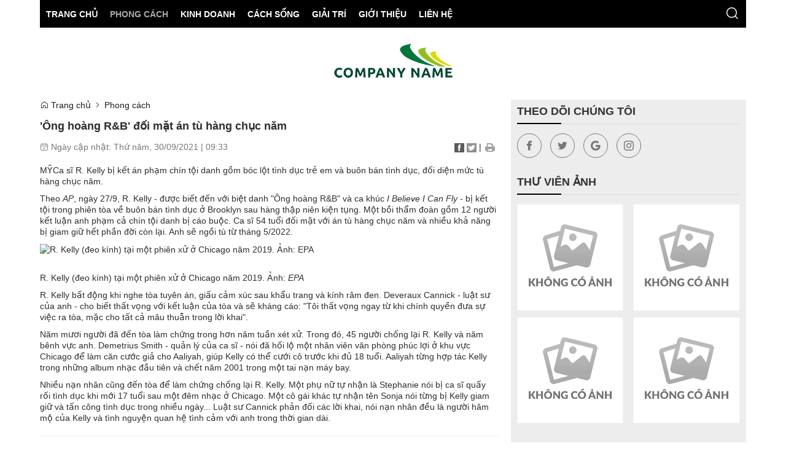

--- FILE ---
content_type: text/html; charset=UTF-8
request_url: https://colombo.vn/news0040/cach-song/-ong-hoang-r-b-doi-mat-an-tu-hang-chuc-nam.html
body_size: 17152
content:
 
<!DOCTYPE html><html lang="vi"><head>
  
<title>'Ông hoàng R&amp;B' đối mặt án tù hàng chục năm</title>
  
<meta name="viewport" content="width=device-width, initial-scale=1.0, user-scalable=no" />
  
  
<meta http-equiv="X-UA-Compatible" content="IE=edge">
<meta http-equiv="Content-Type" content="text/html; charset=utf-8"/>
  
<meta name="description" content="MỸCa sĩ R. Kelly bị kết án phạm chín tội danh gồm bóc lột tình dục trẻ em và buôn bán tình dục, đối diện mức tù hàng chục năm.Theo AP, ngày 27/9, R. Kelly - được biết đến với biệt danh &amp;quot;Ông hoàng R&amp;amp;amp;B&amp;quot; và ca khúc I Believe I Can Fly - bị kết tội trong phiên tòa về buôn bán tình dục ở Brooklyn sau hàng thập niên kiện tụng. Một bồi thẩm đoàn gồm 12 người kết luận anh phạm cả chín tội danh bị cáo buộc. Ca sĩ 54 tuổi đối mặt với án tù hàng chục năm và nhiều khả năng bị giam giữ hết phần đời còn lại. Anh sẽ ngồi tù từ tháng 5/2022.R. Kelly (đeo kính) tại một phiên xử ở Chicago năm 2019. Ảnh: EPAR. Kelly bất động khi nghe tòa tuyên án, giấu cảm xúc sau khẩu trang và kính râm đen. Deveraux Cannick - luật sư của anh - cho biết thất vọng với kết luận của tòa và sẽ kháng cáo: &amp;quot;Tôi thất vọng ngay từ khi chính quyền đưa sự việc ra tòa, mặc cho tất cả mâu thuẫn trong lời khai&amp;quot;.Năm mươi người đã đến tòa làm chứng trong hơn năm tuần xét xử. Trong đó, 45 người chống lại R. Kelly và năm bênh vực anh. Demetrius Smith - quản lý của ca sĩ - nói đã hối lộ một nhân viên văn phòng phúc lợi ở khu vực Chicago để làm căn cước giả cho Aaliyah, giúp Kelly có thể cưới cô trước khi đủ 18 tuổi. Aaliyah từng hợp tác Kelly trong những album nhạc đầu tiên và chết năm 2001 trong một tai nạn máy bay.Nhiều nạn nhân cũng đến tòa để làm chứng chống lại R. Kelly. Một phụ nữ tự nhận là Stephanie nói bị ca sĩ quấy rối tình dục khi mới 17 tuổi sau một đêm nhạc ở Chicago. Một cô gái khác tự nhận tên Sonja nói từng bị Kelly giam giữ và tấn công tình dục trong nhiều ngày... Luật sư Cannick phản đối các lời khai, nói nạn nhân đều là người hâm mộ của Kelly và tình nguyện quan hệ tình cảm với anh trong thời gian dài."/>
<meta name="keywords" content="&amp;#39;Ông hoàng R&amp;amp;B&amp;#39; đối mặt án tù hàng chục năm"/>
<meta name="Author" content="News0040" />
<meta name="copyright" content="News0040" />
  
  
  
<meta property="fb:app_id" content="1396997063955601"/>
  
  
  
 
<meta property="og:type" content="article" />
<meta property="og:site_name" content="colombo.vn" /> 
<meta property="og:url" content="https://colombo.vn/news0040/cach-song/-ong-hoang-r-b-doi-mat-an-tu-hang-chuc-nam.html"/> 
<link rel="canonical" href="https://colombo.vn/news0040/cach-song/-ong-hoang-r-b-doi-mat-an-tu-hang-chuc-nam.html" />
<meta property="og:image" content="https://colombo.vn/upload/2005743/20210930/R-Kelly-5592-1632796751_aedee.jpg"/><link rel="image_src" href="https://colombo.vn/upload/2005743/20210930/R-Kelly-5592-1632796751_aedee.jpg"/>
<meta property="og:title" content="&#39;Ông hoàng R&amp;B&#39; đối mặt án tù hàng chục năm"/><meta content="news" itemprop="genre" name="medium"/>
<meta content="vi-VN" itemprop="inLanguage"/><meta property="article:published_time"  itemprop="datePublished" content="2021-09-30T09:33:55+0700" /><meta itemprop="dateCreated" content="2021-09-30T09:33:55+0700" /><meta name="resource-type" content="Document" />
<meta name="distribution" content="Global" />
<meta name="revisit-after" content="7 days" />
<meta property="og:locale" content="vi_VN" /><link rel="schema.DC" href="https://purl.org/dc/elements/1.1/" />
<meta name="DC.Title" content="&#39;Ông hoàng R&amp;B&#39; đối mặt án tù hàng chục năm" />
<meta name="DC.Identifier" content="https://colombo.vn/news0040/cach-song/-ong-hoang-r-b-doi-mat-an-tu-hang-chuc-nam.html" />
<meta name="DC.Description" content="MỸCa sĩ R. Kelly bị kết án phạm chín tội danh gồm bóc lột tình dục trẻ em và buôn bán tình dục, đối diện mức tù hàng chục năm.Theo AP, ngày 27/9, R. Kelly - được biết đến với biệt danh &quot;Ông hoàng R&amp;amp;B&quot; và ca khúc I Believe I Can Fly - bị kết tội trong phiên tòa về buôn bán tình dục ở Brooklyn sau hàng thập niên kiện tụng. Một bồi thẩm đoàn gồm 12 người kết luận anh phạm cả chín tội danh bị cáo buộc. Ca sĩ 54 tuổi đối mặt với án tù hàng chục năm và nhiều khả năng bị giam giữ hết phần đời" />
<meta name="DC.Date" content="2021-09-30+0709:33:55" />
<meta name="DC.Publisher" content="https://vnexpress.net/ong-hoang-r-amp-b-doi-mat-an-tu-hang-chuc-nam-4363065.html" /><meta name="DC.description" content="https://vnexpress.net/ong-hoang-r-amp-b-doi-mat-an-tu-hang-chuc-nam-4363065.html" /><meta name="DC.Creator" content="duy nguyen" />
                <meta name="DC.language" scheme="ISO639-1" content="vi" />
<meta property="og:description" content="MỸCa sĩ R. Kelly bị kết án phạm chín tội danh gồm bóc lột tình dục trẻ em và buôn bán tình dục, đối diện mức tù hàng chục năm.Theo AP, ngày 27/9, R. Kelly - được biết đến với biệt danh &amp;quot;Ông hoàng R&amp;amp;amp;B&amp;quot; và ca khúc I Believe I Can Fly - bị kết tội trong phiên tòa về buôn bán tình dục ở Brooklyn sau hàng thập niên kiện tụng. Một bồi thẩm đoàn gồm 12 người kết luận anh phạm cả chín tội danh bị cáo buộc. Ca sĩ 54 tuổi đối mặt với án tù hàng chục năm và nhiều khả năng bị giam giữ hết phần đời còn lại. Anh sẽ ngồi tù từ tháng 5/2022.R. Kelly (đeo kính) tại một phiên xử ở Chicago năm 2019. Ảnh: EPAR. Kelly bất động khi nghe tòa tuyên án, giấu cảm xúc sau khẩu trang và kính râm đen. Deveraux Cannick - luật sư của anh - cho biết thất vọng với kết luận của tòa và sẽ kháng cáo: &amp;quot;Tôi thất vọng ngay từ khi chính quyền đưa sự việc ra tòa, mặc cho tất cả mâu thuẫn trong lời khai&amp;quot;.Năm mươi người đã đến tòa làm chứng trong hơn năm tuần xét xử. Trong đó, 45 người chống lại R. Kelly và năm bênh vực anh. Demetrius Smith - quản lý của ca sĩ - nói đã hối lộ một nhân viên văn phòng phúc lợi ở khu vực Chicago để làm căn cước giả cho Aaliyah, giúp Kelly có thể cưới cô trước khi đủ 18 tuổi. Aaliyah từng hợp tác Kelly trong những album nhạc đầu tiên và chết năm 2001 trong một tai nạn máy bay.Nhiều nạn nhân cũng đến tòa để làm chứng chống lại R. Kelly. Một phụ nữ tự nhận là Stephanie nói bị ca sĩ quấy rối tình dục khi mới 17 tuổi sau một đêm nhạc ở Chicago. Một cô gái khác tự nhận tên Sonja nói từng bị Kelly giam giữ và tấn công tình dục trong nhiều ngày... Luật sư Cannick phản đối các lời khai, nói nạn nhân đều là người hâm mộ của Kelly và tình nguyện quan hệ tình cảm với anh trong thời gian dài."/> 
  
  
  
<link href="/Common/images/favicon.ico" rel="shortcut icon" type="image/x-icon" />
  
<link rel="preload" href="/css/1.522203996/2005743/3324/style.css?203996" as="style">
<link type="text/css" rel="stylesheet" href="/css/1.522203996/2005743/3324/style.css?203996"/>
  
<link rel="preload" as="script" href="/publish/js/lib2-1.522.min.js?203996">
<!-- <link rel="stylesheet" type="text/css" href="/3rdparty/font-awesome-5.13.1/css/all.min.css"/> -->
<link href="/3rdparty/vhv-font/vhv.css?1.522" rel="stylesheet" type="text/css">
<link type="text/css" rel="stylesheet" href="/Common/css/newUI.css"/>
  
  
  
  
</head><body  style="padding:0px;margin:0px;" >
  
  
  
  
<style>
input[type="password"]::-ms-reveal{
display: none;
}
body #loader{
top:50% !important;
left: 50% !important;
transform: translate(-50%, -50%);
}
</style>
 
<div class="region-top"><div id="module6" class="ModuleWrapper  wrapper-header relative" ><div class="container">  <div id="module7" class="ModuleWrapper" ><nav aria-label="Thực đơn" id="menu7" class="navigation-menu-default-type1 navpage navigation-menu-default-type2 " style="overflow: hidden;">
 <div class="navbar navbar-default"> <div class=" container-has-link">
 <div class=" has-link-right relative has-logo">
 <div class="navbar-header">   <a class="navbar-brand d-inline-b a-middle" href="https://colombo.vn/news0040/page/home?&amp;site=2005743" title="Trang chủ">   <img class="logo" src="/upload/2005743/20210928/logo-w_40a03.png" alt="Logo"/>         </a>   <div class="menu-mobi"> <ul class="list-menu" id="categories7">   <li role="presentation" class=" li-block item li-home ds" data-id="101804323">
 <a href="/news0040/" title="Trang chủ">Trang chủ</a> </li>   <li role="presentation" class=" li-block item ds" data-id="101804395">
 <a href="/news0040/phong-cach" title="Phong cách">Phong cách</a> </li>   <li role="presentation" class=" li-block item ds" data-id="101804392">
 <a href="/news0040/kinh-doanh" title="Kinh doanh">Kinh doanh</a> </li>   <li role="presentation" class=" li-block item ds" data-id="101804393">
 <a href="/news0040/cach-song" title="Cách sống">Cách sống</a> </li>   <li role="presentation" class=" li-block item ds" data-id="101804394">
 <a href="/news0040/giai-tri" title="Giải trí">Giải trí</a> </li>   <li role="presentation" class=" li-block item ds" data-id="101804955">
 <a href="/news0040/gioi-thieu2" title="Giới thiệu">Giới thiệu</a> </li>   <li role="presentation" class=" li-block item ds" data-id="101804956">
 <a href="/news0040/lien-he2" title="Liên hệ">Liên hệ</a> </li>   </ul> </div>   <button type="button" class="navbar-toggle collapsed" data-toggle="collapse" data-target="#bs-navbar-collapse-7" aria-expanded="false">   <span class="sr-only">Toggle navigation</span> <span class="icon-bar"></span> <span class="icon-bar"></span> <span class="icon-bar"></span>   </button>   </div> <div class="collapse navbar-collapse fluid-nav sidebar-collapse" id="bs-navbar-collapse-7">
 <div class="intestine-collapse">       <ul id="fluid-nav-positive7" role="tablist" class="nav navbar-nav fluid-nav-positive">
   <li  role="presentation" class="item li-home" data-id="101804323" >
 <a rel="noopener" href="/news0040/"  title="Trang chủ" >
         <span class="title">Trang chủ</span>     </a>     </li>   <li  role="presentation" class="item" data-id="101804395" style="display:none;">
 <a rel="noopener" href="/news0040/phong-cach"  title="Phong cách" >
         <span class="title">Phong cách</span>     </a>     </li>   <li  role="presentation" class="item" data-id="101804392" style="display:none;">
 <a rel="noopener" href="/news0040/kinh-doanh"  title="Kinh doanh" >
         <span class="title">Kinh doanh</span>     </a>     </li>   <li  role="presentation" class="item" data-id="101804393" style="display:none;">
 <a rel="noopener" href="/news0040/cach-song"  title="Cách sống" >
         <span class="title">Cách sống</span>     </a>     </li>   <li  role="presentation" class="item" data-id="101804394" style="display:none;">
 <a rel="noopener" href="/news0040/giai-tri"  title="Giải trí" >
         <span class="title">Giải trí</span>     </a>     </li>   <li  role="presentation" class="item" data-id="101804955" style="display:none;">
 <a rel="noopener" href="/news0040/gioi-thieu2"  title="Giới thiệu" >
         <span class="title">Giới thiệu</span>     </a>     </li>   <li  role="presentation" class="item" data-id="101804956" style="display:none;">
 <a rel="noopener" href="/news0040/lien-he2"  title="Liên hệ" >
         <span class="title">Liên hệ</span>     </a>     </li>     </ul>   <div class="fluid-nav-backup nav-backup" style="display: none;"> <a id="fluid-nav-toggle7" class="fluid-nav-toggle dropdown-toggle" data-toggle="dropdown" href="javascript: void(0)"><i class="vi vi vi-bars-sort title-lg" ></i></a> <ul id="fluid-nav-negative7" class="fluid-nav-negative dropdown-menu2 dropdown-menu-right" role="menu" style="display: none;"> </ul> </div> </div> </div>   <div class="link-right desktop text-center">   <a id="open-search7" href="javascript:void(0)" href="javascript:void(0)" class="btn-open-search" title="Tìm kiếm"><i class="vi vi-search title-lg" ></i></a>       </div>     <div id="div-search7" class="search"> <form id="form7" class="sear-form" method="post"> <input name="page" value="search" type="hidden" /> <div> <div class="input-inner">     <input class="form-control" fixedName="keyword7" name="keyword7" placeholder="Tìm kiếm..." value=""/>
   <button class="btn btn-submit show-in-pc" type="submit"><i class="vi vi-search"></i></button>   </div> </div> <input type="hidden" name="site" value="2005743" /> <input type="hidden" name="securityToken" value="61272cacb7a24840fb380e7b57b583ace3705cff8416fd9e949d176f1e52ed26"><input type="hidden" name="submitFormId" value="7"><input type="hidden" name="moduleId" value="7"></form> </div>   </div> </div> </div></nav><style> .select-language { position: absolute; top: 100%; right: 0; z-index: 9; min-width: 250px; box-shadow: 0 12px 16px 10px rgba(16, 24, 40, 0.08), 0 4px 6px -2px rgba(16, 24, 40, 0.03); border-radius: .75rem; background: #fff; overflow: hidden; }
 .select-language .menu-item>a{ display: block; }
 /**/
 @media(max-width: 768px){ .body-menu-action.overflow-hidden{ overflow: hidden; }
 }
 /**/
 .image-logo-menu-scoll{ display: block !important; }
 /**/
 /**/
 /**/
 @media (max-width: 768px) { #menu7 .navbar-brand img{ .logo{ max-width:290px; }
 }
 #menu7 .navbar-collapse { position: fixed; z-index: 10000000001 !important; top: 0 !important; border: none; display: block; /**/
 left: -280px; /**/
 width: 280px; bottom: 0; height: 100%; padding-top: 20px; transition: all 0.3s; }
 #menu7 .navbar-collapse.open-sidebar { /**/
 left: 0; /**/
 transition: all 0.3s; }
 #menu7 .navbar-collapse .navbar-nav > li > a { color: #fff !important; border-top: 1px solid rgba(255, 255, 255, 0.3); }
 .navbar-collapse .navbar-nav > li > .dropdown-toggle { color: #fff !important; }
 #menu7 .navbar-collapse .navbar-nav > li.active > a { font-weight: bold; color: #fff !important; }
 #menu7 .navbar-collapse .navbar-nav > li > .dropdown-menu { margin-left: 0; width: 100%; margin-bottom:0; }
 body.overhidden{ position: relative; overflow-x: hidden; transition: all 0.3s; -webkit-transition: all 0.3s; }
 body.overhidden:before{ content:""; display: inline-block; left: 0; bottom: 0; top: 0; right: 0; background: rgba(0, 0, 0, 0.8); z-index:1000; position:absolute; }
 body.overhidden .navbar-header{ display: none; }
 }
 /**/
 @media(min-width: 769px){ .navigation-menu-default-type1 .menu-mobi{ display: none !important; }
 /**/
 }
 .menu-mobi { display: -webkit-box; display: -ms-flexbox; display: flex; width: calc(100% - 44px) !important; padding-right: 10px; background: transparent; white-space: nowrap; overflow: auto; -webkit-overflow-scrolling: touch; -ms-overflow-style: -ms-autohiding-scrollbar; }
 .menu-mobi ul.list-menu { -webkit-box-flex: 1; -ms-flex-positive: 1; flex-grow: 1; display: -webkit-box; display: -ms-flexbox; display: flex; }
 .menu-mobi ul.list-menu > li > a { display: block; white-space: nowrap; position: relative; height: 100%; line-height: 50px; text-transform: uppercase; font-weight: 700; padding: 0 10px; }
 .menu-mobi::-webkit-scrollbar { display: none; }
 @media(max-width: 768px) { .navigation-menu-default-type1.no-logo .navbar-default { min-height: auto; }
 .menu-mobi li:hover a, .menu-mobi .li-block.active a { color: var(--brand-primary) !important; }
 .navigation-menu-default-type1 .navbar-header { display: flex; align-items: center; }
 .navigation-menu-default-type1.no-logo .navbar-default .navbar-header { background: none; }
 .navigation-menu-default-type1.no-logo .navbar-default .navbar-header .navbar-toggle { background: rgba(245, 245, 245, 0.66); }
 .navigation-menu-default-type1 .navbar-collapse { overflow-y: auto !important; }
 #close7 { left: unset !important; right: 4px !important; }
 .navigation-menu-default-type1 .navbar-collapse .navbar-nav .dropdown-menu li.active a{ font-weight: bold; }
 .navigation-menu-default-type1 .noti-desktop{ display: none; }
 /**/
 }
 .navigation-menu-default-type1 .navbar-default .fluid-nav-positive { justify-content: flex-start !important; }
 @media(min-width: 769px){ .menu-mobi { display: none; }
 .navigation-menu-default-type1 .fluid-nav-backup .dropdown-menu-right li a:hover{ color: var(--link-hover-color); }
 .navigation-menu-default-type1 .hidden-desktop-time{ display: none; }
 .navigation-menu-default-type1 .navbar-nav>li { float: left !important; }
 }
</style></div><div id="module8" class="ModuleWrapper" ><div class="logo-default"> <a href="https://colombo.vn/news0040/page/home?&site=2005743" title="Trang chủ" style="display: block;">     <div class="logo-pc"> <img class="logo logobanner" src="/upload/2005743/20210928/logo_577cc_38cac.png" alt="Logo"/> </div>   </a></div><style> @media (max-width: 768px){ /**/
 }
 @media (min-width: 769px){ .logo-mobile{ display: none; }
 }
</style>
</div>  
</div></div></div><div class="region-full-content"></div><div id="whole-page" class="container"  ><div id="module9" class="ModuleWrapper  columns-widget columns8-4 row wrapper-home-news pt-10 pb-10" ><div class="col-left col-xs-12 col-md-8 col-sm-8">    <div id="module10" class="ModuleWrapper" ><div id="region-pathwayRegionTop"></div><div id="breadcrumb-items10" class="pathway-category "> <ol class="breadcrumb clearfix" itemprop="breadcrumb" itemtype="https://schema.org/BreadcrumbList">   <li class="first-item"> <a href="https://colombo.vn/news0040/page/home?&site=2005743"
 title="Trang chủ"><i class="vi vi-home"></i> Trang chủ</a> </li>                     <li class="last-item  "
 typeof="v:Breadcrumb"> <i class="vi vi-chevron-right"></i> <a href="/news0040/phong-cach" title="Phong cách">Phong cách</a> <meta itemprop="position" content="1"/> </li>   <li class="li pathway-last-item" id="region-pathway-last-item"></li> </ol></div><style> li#region-pathway-last-item:before { display: none; }
 .pathway-last-item > div { display: inline-block; vertical-align: middle; }
 .breadcrumb > li + li::before { content: unset; }
 .pathway-last-item > div > span { vertical-align: middle; }
 .pathway-last-item > div > span.title-sm { font-size: inherit !important; vertical-align: top; }
</style></div><div id="module17" class="ModuleWrapper" moduleRootId="101804393" ><article id="news17" class="article-new new-detail-layout-type-01 "
 >   <div class="block-core-a3 mb-20"> <h1 class="aricle-title common-title"> <b>'Ông hoàng R&amp;B' đối mặt án tù hàng chục năm</b> </h1> <div class="clearfix"> <div class="article-date left text-muted">   <i class="vi vi-calendar-check"></i> Ngày cập nhật: Thứ năm, 30/09/2021 <span class="drash"> | </span>  09:33     </div> <div class="social clearfix pull-right"> <div class="share-social pull-right hidden-print">   <a class="btn_social btn_facebook" target="_blank" href="https://www.facebook.com/sharer/sharer.php?u=http://colombo.vn/news0040/cach-song/-ong-hoang-r-b-doi-mat-an-tu-hang-chuc-nam.html" rel="noopener noreferrer" title="Chia sẻ bài viết lên facebook"><img alt="Chia sẻ bài viết lên facebook" src="/Common/images/Social/icon_fb.gif"></a> <a class="btn_social btn_twitter" target="_blank" rel="nofollow noopener" href="https://twitter.com/intent/tweet?url=http://colombo.vn/news0040/cach-song/-ong-hoang-r-b-doi-mat-an-tu-hang-chuc-nam.html" rel="noopener noreferrer" data-title="&#39;Ông hoàng R&amp;B&#39; đối mặt án tù hàng chục năm" title="Chia sẻ bài viết lên twitter"><img alt="Chia sẻ bài viết lên twitter" src="/Common/images/Social/icon_tw.gif"></a> <!--<a class="btn_google" rel="nofollow noopener" href="https://plus.google.com/share?url=http://colombo.vn/news0040/cach-song/-ong-hoang-r-b-doi-mat-an-tu-hang-chuc-nam.html" title="Chia sẻ bài viết lên google+" onclick="javascript:window.open(this.href,'','menubar=no,toolbar=no,resizable=yes,scrollbars=yes,height=600,width=600');return false;"><img alt="Chia sẻ bài viết lên google+" src="/Common/images/Social/icon_google.gif"></a>--> <span class="drash_share">|</span>   <a href="javascript:void(0);" class="print-img" onclick="printArticle('615522135336e1541c609ff2');" title="In" rel="nofollow noopener"><img src="/Common/images/Social/icon_print.gif" alt=""></a>     <div class="bookmart-share ml-5 pull-right">   </div>   </div> </div> </div> </div>   <div class="block-core-a5">     <div class="article-content mb-20"><p>MỸCa sĩ R. Kelly bị kết án phạm chín tội danh gồm bóc lột tình dục trẻ em và buôn bán tình dục, đối diện mức tù hàng chục năm.</p><article><p>Theo <em>AP</em>, ngày 27/9, R. Kelly - được biết đến với biệt danh "Ông hoàng R&amp;B" và ca khúc <em>I Believe I Can Fly - </em>bị kết tội trong phiên tòa về buôn bán tình dục ở Brooklyn sau hàng thập niên kiện tụng. Một bồi thẩm đoàn gồm 12 người kết luận anh phạm cả chín tội danh bị cáo buộc. Ca sĩ 54 tuổi đối mặt với án tù hàng chục năm và nhiều khả năng bị giam giữ hết phần đời còn lại. Anh sẽ ngồi tù từ tháng 5/2022.</p><figure><img alt="R. Kelly (đeo kính) tại một phiên xử ở Chicago năm 2019. Ảnh: EPA" src="https://i1-giaitri.vnecdn.net/2021/09/28/R-Kelly-5592-1632796751.jpg?w=680&amp;h=0&amp;q=100&amp;dpr=1&amp;fit=crop&amp;s=8kqey09-75OOIRtfgFa0Sw" /><p><iframe title="3rd party ad content" width="1" height="1" scrolling="no" marginwidth="0" marginheight="0" frameborder="0"></iframe></p><figcaption><p>R. Kelly (đeo kính) tại một phiên xử ở Chicago năm 2019. Ảnh:<em> EPA</em></p></figcaption></figure><p>R. Kelly bất động khi nghe tòa tuyên án, giấu cảm xúc sau khẩu trang và kính râm đen. Deveraux Cannick - luật sư của anh - cho biết thất vọng với kết luận của tòa và sẽ kháng cáo: "Tôi thất vọng ngay từ khi chính quyền đưa sự việc ra tòa, mặc cho tất cả mâu thuẫn trong lời khai".</p><p>Năm mươi người đã đến tòa làm chứng trong hơn năm tuần xét xử. Trong đó, 45 người chống lại R. Kelly và năm bênh vực anh. Demetrius Smith - quản lý của ca sĩ - nói đã hối lộ một nhân viên văn phòng phúc lợi ở khu vực Chicago để làm căn cước giả cho Aaliyah, giúp Kelly có thể cưới cô trước khi đủ 18 tuổi. Aaliyah từng hợp tác Kelly trong những album nhạc đầu tiên và chết năm 2001 trong một tai nạn máy bay.</p><p>Nhiều nạn nhân cũng đến tòa để làm chứng chống lại R. Kelly. Một phụ nữ tự nhận là Stephanie nói bị ca sĩ quấy rối tình dục khi mới 17 tuổi sau một đêm nhạc ở Chicago. Một cô gái khác tự nhận tên Sonja nói từng bị Kelly giam giữ và tấn công tình dục trong nhiều ngày... Luật sư Cannick phản đối các lời khai, nói nạn nhân đều là người hâm mộ của Kelly và tình nguyện quan hệ tình cảm với anh trong thời gian dài.</p></article></div> <hr>         <div class="source"> <span><i class="vi vi-flag-straght" ></i> <b>Nguồn:</b> https://vnexpress.net/ong-hoang-r-amp-b-doi-mat-an-tu-hang-chuc-nam-4363065.html</span> <span class="status-link pull-right hidden"><i class="vi vi-copy"></i> Copy link</span> </div>         <div class="clearfix"></div>   </div>  </article><div class="modal fade" id="modal17" tabindex="-1" role="dialog" aria-labelledby="myModalLabel"> <div class="modal-dialog" role="document"> <div class="modal-content"> <div id="loadDetailLayout17" class="loadDetailLayout"></div> </div> </div></div><style> /**/
 .new-detail-layout-type-01 .mail-img:hover, .new-detail-layout-type-01 .print-img:hover { filter: sepia(100%); }
 .new-detail-layout-type-01 .aricle-title{ font-size: 25px; line-height: 30px; }
 .new-detail-layout-type-01 .article-file-download{ overflow: hidden; }
 .new-detail-layout-type-01 .btn_social img { filter: grayscale(1); }
 .new-detail-layout-type-01 .btn_social:hover img { filter: grayscale(0); }
</style></div><div id="module18" class="ModuleWrapper" ><div class="panel panel-default frame-sp-cottrai pt-20" id="panel-18">   <div class="panel-heading ">   <h3 class="panel-title ">     <span class=" mainTitle">Tin liên quan</span>       </h3>     </div>   <div class="panel-body ">  <div id="module19" class="ModuleWrapper" moduleRootId="2" ><div class="article-new-list-title-type01   ">
<section class="section-list clearfix   ">
   <article class="article-news article-news-title">   <div class="common-title text-medium title-xs" ><a href="/news0040/cach-song/nha-dau-gia-bi-to-cao-ban-tranh-gia-cua-nguyen-van-ty.html" title="Nhà đấu giá bị tố cáo bán tranh giả của Nguyễn Văn Tỵ"> <span>Nhà đấu giá bị tố cáo bán tranh giả của Nguyễn Văn Tỵ</span></a></div>
       </article>   <article class="article-news article-news-title">   <div class="common-title text-medium title-xs" ><a href="/news0040/cach-song/jennifer-aniston-muon-hen-ho.html" title="Jennifer Aniston muốn hẹn hò"> <span>Jennifer Aniston muốn hẹn hò</span></a></div>
       </article>   <article class="article-news article-news-title">   <div class="common-title text-medium title-xs" ><a href="/news0040/cach-song/bi-lam-phien-vi-so-dien-thoai-giong-trong-phim.html" title="Bị làm phiền vì số điện thoại giống trong phim"> <span>Bị làm phiền vì số điện thoại giống trong phim</span></a></div>
       </article>   <article class="article-news article-news-title">   <div class="common-title text-medium title-xs" ><a href="/news0040/cach-song/pc-covid-se-la-ung-dung-duy-nhat-phuc-vu-chong-dich.html" title="PC-Covid sẽ là ứng dụng duy nhất phục vụ chống dịch"> <span>PC-Covid sẽ là ứng dụng duy nhất phục vụ chống dịch</span></a></div>
       </article>   <article class="article-news article-news-title">   <div class="common-title text-medium title-xs" ><a href="/news0040/tin-tuc/dsadsad.html" title="Bộ GDĐT yêu cầu tăng cường phòng, chống dịch COVID-19 trong trường học Bộ GDĐT yêu cầu tăng cường phòng"> <span>Bộ GDĐT yêu cầu tăng cường phòng, chống dịch COVID-19 trong trường học Bộ GDĐT yêu cầu tăng cường phòng</span></a></div>
       </article>   <article class="article-news article-news-title">   <div class="common-title text-medium title-xs" ><a href="/news0040/tin-tuc/mau-sac-nao-se-thong-tri-lang-mot-trong-nam-2018-.html" title="Màu sắc nào sẽ thống trị làng mốt trong năm 2018?"> <span>Màu sắc nào sẽ thống trị làng mốt trong năm 2018?</span></a></div>
       </article>      </section></div><style> .article-news-title .read-more>a:before{ display: none; }
 .article-news-title .category-and-time{ display: inline-block; }
 .article-news-title .read-more>a{ padding-left: 0; }
 .article-news-title { border-top: 1px solid #e6e5e5; padding:10px 0; }
 .article-news-title a{ position: relative; padding-left:10px; display: block; }
 .article-news-title a i{ color: #cc0a05; }
@media(min-width: 769px) { .article-news-title .article-title, .article-news-title > div.article-title > span { display: -webkit-box; -webkit-box-orient: vertical; -webkit-line-clamp: 2; overflow: hidden; margin-bottom: 0; }
 .article-news-title .article-brief { display: -webkit-box; -webkit-box-orient: vertical; -webkit-line-clamp: 2; overflow: hidden; }
}
</style></div> </div></div><style> #panel-18 .panel-title { position: relative; }
 #panel-18 .panel-title-icon { position: absolute; /**/
 left: 0; /**/
 top: 0; }
 @media (max-width:768px){ /**/
 }
 /**/
 /**/
</style></div>  </div><div class="col-right col-xs-12 col-md-4 col-sm-4">  <div id="module11" class="ModuleWrapper" ><div class="panel panel-default frame-sp-cottrai" id="panel-11">   <div class="panel-heading ">   <h3 class="panel-title ">     <span class=" mainTitle">Theo dõi chúng tôi</span>       </h3>     </div>   <div class="panel-body ">  <div id="module12" class="ModuleWrapper" ><div class="footer-social footer-social-type2"> <ul class="list-ungdung">   <li> <a rel="noopener" target="_blank" class="social face" href="http://facebook.com/" title="Facebook"> <i class="vis vi-facebook"></i> </a> </li>     <li> <a rel="noopener" target="_blank" class="social twitter" href="http://twitter.com/home?lang=vi" title="Twitter"> <i class="vis vi-twitter"></i> </a> </li>     <li> <a rel="noopener" target="_blank" class="social google" href="https://www.google.com/" title="Google"> <i class="vi vi-google"></i> </a> </li>       <li> <a rel="noopener" target="_blank" class="social instagram" href="https://www.instagram.com/" title="Instagram"> <i class="vi vi-instagram"></i> </a> </li>         </ul></div><style> .list-ungdung li{ display: inline-block; margin-right: 10px; }
 .list-ungdung li a { display: inline-flex; color: var(--gray-light); font-size: 16px; width: 50px; height: 50px; border-radius: 50%; align-items: center; justify-content: center; transition: 0.4s; border: 1px solid var(--gray-light); }
 .list-ungdung li .social:hover{ background: var(--brand-primary) ; color: #fff; }
</style>
</div> </div></div><style> #panel-11 .panel-title { position: relative; }
 #panel-11 .panel-title-icon { position: absolute; /**/
 left: 0; /**/
 top: 0; }
 @media (max-width:768px){ /**/
 }
 /**/
 /**/
</style></div><div id="module13" class="ModuleWrapper" ><div class="panel panel-default frame-sp-cottrai" id="panel-13">   <div class="panel-heading ">   <h3 class="panel-title ">     <span class=" mainTitle">Thư viên ảnh</span>       </h3>     </div>   <div class="panel-body ">  <div id="module14" class="ModuleWrapper" ><section class="artcle-photo-album article-photo-album-default" id="article-photo-album-default14">  <section class="section-grid   simpleListing">
 <div class="row-layout gy-3 gx-3">   <div class="aritcle-item width-col-12 width-col-md-6 mb-10"> <div class="aritcle-photo"> <div class="article-img common-img image-news relative">   <a href="/news0040/thu-vien-anh/thu-vien-anh-4.html" title="Thư viện ảnh 4">   <img class="post-image relative-height lazy" data-size-ratio="4:3" src="/publish/thumbnail/20855/800x600xtop/upload/20855/20210104/19_65054.jpg" data-original="/publish/thumbnail/20855/800x600xtop/upload/20855/20210104/19_65054.jpg" onerror="this.src=&quot;/Common/images/no-image-news.png&quot;;" alt="Thư viện ảnh 4">
       </a> </div>   </div> </div>     <div class="aritcle-item width-col-12 width-col-md-6 mb-10"> <div class="aritcle-photo"> <div class="article-img common-img image-news relative">   <a href="/news0040/thu-vien-anh/thu-vien-anh-5.html" title="Thư viện ảnh 5">   <img class="post-image relative-height lazy" data-size-ratio="4:3" src="/publish/thumbnail/20855/800x600xtop/upload/20855/20210104/30_18931.jpg" data-original="/publish/thumbnail/20855/800x600xtop/upload/20855/20210104/30_18931.jpg" onerror="this.src=&quot;/Common/images/no-image-news.png&quot;;" alt="Thư viện ảnh 5">
       </a> </div>   </div> </div>     <div class="aritcle-item width-col-12 width-col-md-6 mb-10"> <div class="aritcle-photo"> <div class="article-img common-img image-news relative">   <a href="/news0040/thu-vien-anh/thu-vien-anh-demo-2.html" title="Thư viện ảnh 2">   <img class="post-image relative-height lazy" data-size-ratio="4:3" src="/publish/thumbnail/20855/800x600xtop/upload/20855/20210104/6_b3f23.jpg" data-original="/publish/thumbnail/20855/800x600xtop/upload/20855/20210104/6_b3f23.jpg" onerror="this.src=&quot;/Common/images/no-image-news.png&quot;;" alt="Thư viện ảnh 2">
       </a> </div>   </div> </div>     <div class="aritcle-item width-col-12 width-col-md-6 mb-10"> <div class="aritcle-photo"> <div class="article-img common-img image-news relative">   <a href="/news0040/thu-vien-anh/thu-vien-anh-3.html" title="Thư viện ảnh 3">   <img class="post-image relative-height lazy" data-size-ratio="4:3" src="/publish/thumbnail/20855/800x600xtop/upload/20855/20210104/6-f9cd564e-c323-4fb9-b428-93ce84759040_0cee5.jpg" data-original="/publish/thumbnail/20855/800x600xtop/upload/20855/20210104/6-f9cd564e-c323-4fb9-b428-93ce84759040_0cee5.jpg" onerror="this.src=&quot;/Common/images/no-image-news.png&quot;;" alt="Thư viện ảnh 3">
       </a> </div>   </div> </div>     </div>    </section><style> @media(min-width: 769px) { .section-grid .article-item.col-md-6:nth-child(2n+1) { clear: both; }
 .section-grid .article-item.col-md-4:nth-child(3n+1) { clear: both; }
 .section-grid .article-item.col-md-3:nth-child(4n+1) { clear: both; }
 .section-grid .article-item.col-md-2:nth-child(6n+1) { clear: both; }
 }
</style></section><style> .article-photo-album-default .icon-video i.vi{ position: absolute; bottom:10px; right:10px; background: var(--brand-primary); width: 32px; height: 32px; border-radius: 3px; color:#fff; text-align: center; line-height: 32px; }
 .article-photo-album-default .article-title { font-weight: bold; }
 .article-photo-album-default .article-title a, .article-photo-album-default .article-brief{ display: -webkit-box; -webkit-box-orient: vertical; overflow: hidden; }
 .article-photo-album-default .row{ display: flex; flex-wrap: wrap; }
 /**/
 .article-photo-album-default .article-title a{ -webkit-line-clamp: 2; }
 /**/
 /**/
 .article-photo-album-default .article-brief{ -webkit-line-clamp: 3; }
 /**/
</style></div> </div></div><style> #panel-13 .panel-title { position: relative; }
 #panel-13 .panel-title-icon { position: absolute; /**/
 left: 0; /**/
 top: 0; }
 @media (max-width:768px){ /**/
 }
 /**/
 /**/
</style></div><div id="module15" class="ModuleWrapper" ><div class="panel panel-default frame-sp-cottrai" id="panel-15">   <div class="panel-heading ">   <h3 class="panel-title ">     <span class=" mainTitle">Tin nổi bật</span>       </h3>     </div>   <div class="panel-body ">  <div id="module16" class="ModuleWrapper" ><div class="article-news-slide-type-7"> <div id="owl-carousel-slider16" style="position:relative;display:none;" class="article-news article-news-slide-type-1 owl-carousel owl-theme">   <div class="item ">   <div class="article-news article-news-slide article-item row mb-20"> <div class="col-xs-12 col-sm-5 col-md-6 left-type2"> <div class="post-image"> <a class="article-img common-img" href="/news0040/giai-tri/can-nha-lay-cay-xanh-lam-rem.html" title="Căn nhà lấy cây xanh làm rèm"> <img class="post-image relative-height lazy" data-size-ratio="16:9" src="/Common/images/bg_trans.png" data-original="/publish/thumbnail/2005743/480x270xdefault/upload/2005743/20210930/vne-caynhalaycayxanhlamrem-01-jpeg_edf18.jpg" onerror="this.src=&quot;/Common/images/no-image-news.png&quot;;" alt="Căn nhà lấy cây xanh làm rèm"></a>
 </div> </div> <div class="col-xs-12 col-sm-7 col-md-6 right-type2"> <div class="article-title common-title"><a href="/news0040/giai-tri/can-nha-lay-cay-xanh-lam-rem.html">Căn nhà lấy cây xanh làm rèm</a></div>   <div class="article-info mb-10 clearfix"> <div class=" hidden artile-author"><i class="vi vi-user"></i> duy nguyen</div>
   </div>   </div> </div>     <div class="article-news article-news-slide article-item row mb-20"> <div class="col-xs-12 col-sm-5 col-md-6 left-type2"> <div class="post-image"> <a class="article-img common-img" href="/news0040/cach-song/cuoc-song-binh-thuong-moi-o-vung-xanh-sai-gon.html" title="Cuộc sống &#39;bình thường mới&#39; ở vùng xanh Sài Gòn"> <img class="post-image relative-height lazy" data-size-ratio="16:9" src="/Common/images/bg_trans.png" data-original="/publish/thumbnail/2005743/480x270xdefault/upload/2005743/20210930/nguoi-dan-vung-xanh2-1507-1632841549_836b6.jpg" onerror="this.src=&quot;/Common/images/no-image-news.png&quot;;" alt="Cuộc sống &#39;bình thường mới&#39; ở vùng xanh Sài Gòn"></a>
 </div> </div> <div class="col-xs-12 col-sm-7 col-md-6 right-type2"> <div class="article-title common-title"><a href="/news0040/cach-song/cuoc-song-binh-thuong-moi-o-vung-xanh-sai-gon.html">Cuộc sống 'bình thường mới' ở vùng xanh Sài Gòn</a></div>   <div class="article-info mb-10 clearfix"> <div class=" hidden artile-author"><i class="vi vi-user"></i> duy nguyen</div>
   </div>   </div> </div>     <div class="article-news article-news-slide article-item row mb-20"> <div class="col-xs-12 col-sm-5 col-md-6 left-type2"> <div class="post-image"> <a class="article-img common-img" href="/news0040/cach-song/nha-dau-gia-bi-to-cao-ban-tranh-gia-cua-nguyen-van-ty.html" title="Nhà đấu giá bị tố cáo bán tranh giả của Nguyễn Văn Tỵ"> <img class="post-image relative-height lazy" data-size-ratio="16:9" src="/Common/images/bg_trans.png" data-original="/publish/thumbnail/2005743/480x270xdefault/upload/2005743/20210930/nguyen-van-ty-2-3026-1632888862_d9169.jpg" onerror="this.src=&quot;/Common/images/no-image-news.png&quot;;" alt="Nhà đấu giá bị tố cáo bán tranh giả của Nguyễn Văn Tỵ"></a>
 </div> </div> <div class="col-xs-12 col-sm-7 col-md-6 right-type2"> <div class="article-title common-title"><a href="/news0040/cach-song/nha-dau-gia-bi-to-cao-ban-tranh-gia-cua-nguyen-van-ty.html">Nhà đấu giá bị tố cáo bán tranh giả của Nguyễn Văn Tỵ</a></div>   <div class="article-info mb-10 clearfix"> <div class=" hidden artile-author"><i class="vi vi-user"></i> duy nguyen</div>
   </div>   </div> </div>   </div>     <div class="item ">   <div class="article-news article-news-slide article-item row mb-20"> <div class="col-xs-12 col-sm-5 col-md-6 left-type2"> <div class="post-image"> <a class="article-img common-img" href="/news0040/cach-song/jennifer-aniston-muon-hen-ho.html" title="Jennifer Aniston muốn hẹn hò"> <img class="post-image relative-height lazy" data-size-ratio="16:9" src="/Common/images/bg_trans.png" data-original="/publish/thumbnail/2005743/480x270xdefault/upload/2005743/20210930/Jennifer-Aniston-top-re-8683-1632888046_dc8bd.jpg" onerror="this.src=&quot;/Common/images/no-image-news.png&quot;;" alt="Jennifer Aniston muốn hẹn hò"></a>
 </div> </div> <div class="col-xs-12 col-sm-7 col-md-6 right-type2"> <div class="article-title common-title"><a href="/news0040/cach-song/jennifer-aniston-muon-hen-ho.html">Jennifer Aniston muốn hẹn hò</a></div>   <div class="article-info mb-10 clearfix"> <div class=" hidden artile-author"><i class="vi vi-user"></i> duy nguyen</div>
   </div>   </div> </div>     <div class="article-news article-news-slide article-item row mb-20"> <div class="col-xs-12 col-sm-5 col-md-6 left-type2"> <div class="post-image"> <a class="article-img common-img" href="/news0040/cach-song/bi-lam-phien-vi-so-dien-thoai-giong-trong-phim.html" title="Bị làm phiền vì số điện thoại giống trong phim"> <img class="post-image relative-height lazy" data-size-ratio="16:9" src="/Common/images/bg_trans.png" data-original="/publish/thumbnail/2005743/480x270xdefault/upload/2005743/20210930/sgd_ab8e2.jpg" onerror="this.src=&quot;/Common/images/no-image-news.png&quot;;" alt="Bị làm phiền vì số điện thoại giống trong phim"></a>
 </div> </div> <div class="col-xs-12 col-sm-7 col-md-6 right-type2"> <div class="article-title common-title"><a href="/news0040/cach-song/bi-lam-phien-vi-so-dien-thoai-giong-trong-phim.html">Bị làm phiền vì số điện thoại giống trong phim</a></div>   <div class="article-info mb-10 clearfix"> <div class=" hidden artile-author"><i class="vi vi-user"></i> duy nguyen</div>
   </div>   </div> </div>     <div class="article-news article-news-slide article-item row mb-20"> <div class="col-xs-12 col-sm-5 col-md-6 left-type2"> <div class="post-image"> <a class="article-img common-img" href="/news0040/cach-song/pc-covid-se-la-ung-dung-duy-nhat-phuc-vu-chong-dich.html" title="PC-Covid sẽ là ứng dụng duy nhất phục vụ chống dịch"> <img class="post-image relative-height lazy" data-size-ratio="16:9" src="/Common/images/bg_trans.png" data-original="/publish/thumbnail/2005743/480x270xdefault/upload/2005743/20210930/Vnexpress-pc-covid-DSC01143b-7882-1632928375_79635.jpg" onerror="this.src=&quot;/Common/images/no-image-news.png&quot;;" alt="PC-Covid sẽ là ứng dụng duy nhất phục vụ chống dịch"></a>
 </div> </div> <div class="col-xs-12 col-sm-7 col-md-6 right-type2"> <div class="article-title common-title"><a href="/news0040/cach-song/pc-covid-se-la-ung-dung-duy-nhat-phuc-vu-chong-dich.html">PC-Covid sẽ là ứng dụng duy nhất phục vụ chống dịch</a></div>   <div class="article-info mb-10 clearfix"> <div class=" hidden artile-author"><i class="vi vi-user"></i> duy nguyen</div>
   </div>   </div> </div>   </div>     </div></div><style> .article-news-slide-type-7 .article-title a { overflow: hidden; display: -webkit-box; -webkit-line-clamp: 2; -webkit-box-orient: vertical; font-size: 16px; text-transform: uppercase; }
 .article-news-slide-type-7 .article-brief { display: -webkit-box; -webkit-box-orient: vertical; -webkit-line-clamp: 3; overflow: hidden; font-size: 16px; font-weight: 500; line-height: 30px; }
 .article-news-slide-type-7 .article-date{ color: rgb(128, 128, 128); }
 .article-news-slide-type-7 .owl-carousel .owl-nav .owl-prev{ background: var(--brand-primary); }
 .article-news-slide-type-7 .owl-carousel .owl-nav .owl-next{ background: var(--brand-primary); }
 .article-news-slide-type-7 .owl-carousel .owl-nav .owl-prev i:before{ content: "\f30a"; }
 .article-news-slide-type-7 .owl-carousel .owl-nav .owl-next i:before{ content: "\f30b"; }
 @media(max-width: 425px){ .article-news-slide-type-7 .article-title a{ margin-top: 10px; }
 }
</style></div> </div></div><style> #panel-15 .panel-title { position: relative; }
 #panel-15 .panel-title-icon { position: absolute; /**/
 left: 0; /**/
 top: 0; }
 @media (max-width:768px){ /**/
 }
 /**/
 /**/
</style></div>  </div></div></div>
<div class="region-bottom"><div id="module1" class="ModuleWrapper  wrapper-footer" ><div class="container">  <div id="module2" class="ModuleWrapper  wrapper-footer-child bg-primary pt-50 pb-50" >  <div id="module3" class="ModuleWrapper" ><div class="logo-default"> <a href="https://colombo.vn/news0040/page/home?&site=2005743" title="Trang chủ" style="display: block;">     <div class="logo-pc"> <img class="logo logobanner" src="/upload/2005743/20210928/logo-w_40a03.png" alt="/upload/2005743/20210928/logo-w_40a03.png"/> </div>   </a></div><style> @media (max-width: 768px){ /**/
 }
 @media (min-width: 769px){ .logo-mobile{ display: none; }
 }
</style>
</div><div id="module4" class="ModuleWrapper" moduleRootId="101804403" > <div class="category-icon-type7"> <ul class="category-icon-box-inner" id="categories4">   <li class="item-block" data-id="101804404"> <div class="category-item-box">   <span class="category-title"><a href="/news0040/" title="Trang chủ">Trang chủ</a></span> </div> </li>   <li class="item-block" data-id="101804405"> <div class="category-item-box">   <span class="category-title"><a href="/news0040/danh-muc-chan-trang/lien-he" title="Liên hệ">Liên hệ</a></span> </div> </li>   <li class="item-block" data-id="101804406"> <div class="category-item-box">   <span class="category-title"><a href="/news0040/danh-muc-chan-trang/gioi-thieu" title="Giới thiệu">Giới thiệu</a></span> </div> </li>   </ul> </div><style> .category-icon-type7 ul.category-icon-box-inner { text-align: center; }
 .category-icon-type7 ul.category-icon-box-inner > li { display: inline-block; margin: 0 15px; }
 .category-icon-type7 ul.category-icon-box-inner > li .category-title { font-size: 17px; font-weight: 400; }
 .category-icon-type7 ul.category-icon-box-inner > li.active .category-title a{ color:var(--link-hover-color); }
</style></div><div id="module5" class="ModuleWrapper" ><div class="footer-copyright-type-1"> <div class="footer-text"></div></div><style> .footer-copyright-type-1{ /**/
 /**/
 }
</style>
</div>  
</div>  
</div></div></div> 
<div id="footer-editer"></div>
  
  
  
</body>
<!--[if lt IE 9]>
<script src="/3rdparty/Bootstrap/js/ie8-responsive-file-warning.js"></script>
<script src="https://oss.maxcdn.com/html5shiv/3.7.2/html5shiv.min.js"></script>
<script src="https://oss.maxcdn.com/respond/1.4.2/respond.min.js"></script>
<![endif]-->
<!--[if IE 6]>
<script src="/3rdparty/fix_ie/DD_belatedPNG.js"></script>
<script type="text/javascript">
DD_belatedPNG.fix('.mask,img');
</script>
<![endif]-->
  
<script type="text/javascript">
rootURL = location.protocol+'//'+location.host+'/';
staticURL = '/';
</script>
  
<script type="text/javascript" src="/publish/js/lib2-1.522.min.js?203996"></script>
  
<script type="text/javascript">
  
  
if(window.vhvInit)
{
vhvInit();
}
$.extend(VHV,{
pageId: "Article.News.detail",
itemId: "615522135336e1541c609ff2",
inheritPageId: "Content.Article.base",
checkPhone: "phoneVN",
checkPassword: [],
serverTime: 1769433739,
domainRoot: '/news0040/',
defaultCurrency: '$',
defaultNumberFormat: "",
language: 'vi',
nationId: "",
version:'1.522',
clientVersion:'203996',
pageVersion:'',
ckeVersion:'4.15.0',
  
  
loadingImage:'/Common/images/loading.gif',
site:'2005743',
href:'?'+decode64('X1VSTENvZGU9bmV3czAwNDAvY2FjaC1zb25nLy1vbmctaG9hbmctci1iLWRvaS1tYXQtYW4tdHUtaGFuZy1jaHVjLW5hbS5odG1sJmFtcDs='),
defaultPortalPath:'',
securityToken: '61272cacb7a24840fb380e7b57b583ace3705cff8416fd9e949d176f1e52ed26',
groupId: ''
  
  
  
  
  
  
,currentAccountId: "" 
,visitTimeLimit: 180 
});
$.extend(VHV.App, {
portal:'2005743',
site: 2005743 
});
VHV.init();
VHV.User = {
id: 0 
  
};
 ;
var nav = $('#module7 .language-menu'); var selection = $('#module7 .select-language'); var select = selection.find('li a'); var navTitle = $('#module7 .language-menu .title'); selection.hide(); nav.click(function(event) { if (nav.hasClass('active')) { nav.removeClass('active'); selection.stop().slideUp(200); } else {
nav.addClass('active'); selection.stop().slideDown(200); }
event.preventDefault(); });
select.click(function(event) { select.removeClass('active'); $(this).addClass('active'); var lang = $(this).data('lang'); navTitle.html(lang); navTitle.trigger('click'); });
$('#whole-page').addClass('navpage-content'); $(document).ready(function () { var width = window.innerWidth || document.documentElement.clientWidth || document.body.clientWidth, widthUl = $('#fluid-nav-positive7').width(), widthLi = 0; if(width > 768) { $('#fluid-nav-positive7').children().each(function () { widthLi += $(this).width(); if (widthLi > widthUl - 25) { $('#module7').find('.fluid-nav-backup').removeAttr('style'); $('#fluid-nav-negative7').append($(this)); }
$(this).removeAttr('style'); })
}else{
$('#fluid-nav-positive7').children().removeAttr('style'); }
});
$('.navigation-menu-default-type1:first').addClass('navigation-menu-default-type1-first'); $('#menu7 .has-child').parent().addClass('dropdown-menu-has-child'); $('#menu7 .has-child').parent().parent().addClass('dropdown-has-child'); $("#menu7 li[data-id=101804395]").addClass('active').parents('li').each(function (e){ $(this).addClass('active'); $("#categories7 li[data-id="+$(this).data('id')+"]").addClass('active'); });
$('#menu7').on('click','.item .dropdown-toggle', function(){ $(this).parent('li').toggleClass('open-menu-mobile'); $(this).parent('li').find('ul:first').slideToggle(); $(this).find('.vi').toggleClass('vi-minus vi-plus'); });
$('#menu7').on('click','.navbar-toggle',function(){ $('body').toggleClass('overflow-hidden'); $('#backtotop').slideToggle(); });
var width = window.innerWidth || document.documentElement.clientWidth || document.body.clientWidth; if($('#menu7 .navbar-default .navbar-collapse').hasClass('in')){ $('body').addClass('overflow-hidden'); }
if(width > 768){ var height = $('#menu7 .navbar-default').outerHeight(); $('#menu7').css({ 'height': height });
}
$(window).scroll(function () { var top = $('#menu7').offset().top; var width = window.innerWidth || document.documentElement.clientWidth || document.body.clientWidth; $('#menu7').css({ 'height': $('#menu7 .navbar-default').outerHeight() });
if (parseInt($(window).scrollTop()) > top) { if(width < 769){ var height = $('#menu7 .navbar-Base').outerHeight(); $('#menu7').css({ 'height': height });
$('#menu7 .navbar-default .navbar-collapse').css({ 'top': height });
$('body').addClass('body-menu-action'); }
$('#menu7').addClass('has-fix-menu-default-type1'); }else {
$('#menu7').removeClass('has-fix-menu-default-type1'); if(width < 769){ $('#menu7').css({ 'height': 'auto' });
$('#menu7 .navbar-default .navbar-collapse').css({ 'top': 0 });
$('body').removeClass('body-menu-action'); }
}
});
$(document).ready(menuResize7); $(window).on('load',menuResize7); $(window).on('resize',menuResize7); function menuResize7() { var width = window.innerWidth || document.documentElement.clientWidth || document.body.clientWidth; if(width > 768){ $('#menu7 .navbar-nav').addClass('fluid-nav-positive'); $('#menu7 .fluid-nav-backup').removeClass('hidden'); }else{
$('#menu7 .navbar-nav').removeClass('fluid-nav-positive'); $('#menu7 .fluid-nav-backup').addClass('hidden'); if($('#menu7 .navbar-nav').children('#div-search7').length === 0){ $('#menu7 .navbar-nav').prepend($('#div-search7')); }
}
};
$(document).ready(function(){ $('#menu7 .back-to-top').click(function() { $('html, body').animate({ scrollTop:0 },500);
});
var width2 = $(window).width() || document.documentElement.clientWidth() || document.body.clientWidth(); if(width2 < 769){ $('#bs-navbar-collapse-7').removeClass('fluid-nav'); }else{
$('#bs-navbar-collapse-7').addClass('fluid-nav'); }
if($('#menu7').hasClass('navigation-menu-default-type1-first')){ $(window).resize(function(){ var width3 = $(this).width() || document.documentElement.clientWidth() || document.body.clientWidth(); if(width3 > 768){ if(!$('.navigation-menu-default-type1-first .navbar-collapse').hasClass('fluid-nav')){ location.reload(); }
}else{
if($('.navigation-menu-default-type1-first .navbar-collapse').hasClass('fluid-nav')){ location.reload(); }
}
});
}
setTimeout(function(){ $('#menu7').css('overflow',''); }, 200);
});
$('#menu7 .fluid-nav-backup .dropdown-toggle').click(function(){ $(this).parent().toggleClass('active'); $('#menu7 .fluid-nav-backup').addClass('open'); $(this).next('ul').slideToggle(); });
$(document).mouseup(function (e) { var container = $('#menu7 .fluid-nav-backup'); var container2 = $('#menu7'); if (!container.is(e.target) && container.has(e.target).length === 0) { container.removeClass('active'); container.children('ul').hide(); }
if (!container2.is(e.target) && container2.has(e.target).length === 0) { $('#div-search7').removeClass('active'); $('#open-search7').children().addClass('vi-search').removeClass('vi-x-large'); }
});
$('#menu7 .btn-open-search').click(function(){ $('#div-search7').toggleClass('active'); $(this).children().toggleClass('vi-search vi-x-large'); });
$('#form7').submit(function(e){ var page = 'search'; var keyword = $('#form7 input[name=keyword7]').val(); if(keyword!="Tìm kiếm") { VHV.redirect("https://colombo.vn/news0040/page/search?&site=2005743"+'&keyword='+ encodeURIComponent(keyword)); }
return false; });
$('#menu7 .navbar-toggle').on('click',function(){ $('#menu7 .navbar-collapse').addClass('open-sidebar'); $('body').addClass('overhidden'); $('body').append('<a href="javascript:void(0);" id="close7" style="font-size: 2.8rem;color: #fff;position: fixed;top: 20px;left: 288px;z-index: 99999;"><i class="vi vi-x-circle" ></i></a>') });
$('#close7').click(function(){ $('#menu7 .navbar-collapse').removeClass('in'); ('#menu7 .navbar-collapse').removeClass('open-sidebar'); $('body').removeClass('overhidden overflow-hidden'); $(this).remove(); });
$(document).mouseup(function(e) { var container = $('#menu7 .navbar-collapse'); if (!container.is(e.target) && container.has(e.target).length === 0) { container.removeClass('in'); container.removeClass('open-sidebar'); $('body').removeClass('overhidden overflow-hidden'); $('#close7').remove(); }
});
$('#module7 #btn-notice7').click(function () { let notiList = $(this).siblings('.list-notification'); if (!notiList.is(':visible')) { $('#module7 #notice7').loadModule('Content.Listing', { layout: 'Common.Notification.dropdown', service: 'Common.Notification.Account.Notification.selectAll', });
}
notiList.toggle(); });
;
VHV.load('3rdparty/jQuery/jquery.rcrumbs/dist/jquery.rcrumbs.min.css'); VHV.load('3rdparty/jQuery/jquery.rcrumbs/dist/jquery.rcrumbs.js',function(){ setTimeout(function() { $('#breadcrumb-items10').rcrumbs(); }, 500);
});
VHV.load('CMS.Admin.Pathway', function () { VHV.CMS.Admin.Pathway.getPathwayItem() });
;
function downloadFile(id,file){ VHV.Model('Content.Article.totalDownload')({ id: id }, function(response){
if(typeof(response) === 'string') { response = JSON.parse(response); }
if(response.status === 'SUCCESS') { location.target = "_blank"; VHV.redirect(file); }
});
}
$('#news17 .show-content').click(function(){ $(this).parents('.panel-default:first').find('.panel-body').slideToggle(); });
</script>
<script async defer src="https://connect.facebook.net/vi_VN/sdk.js#xfbml=1&version=v2.6"></script>
<script type="text/javascript">
(function(d, s, id) { var js, fjs = d.getElementsByTagName(s)[0]; if (d.getElementById(id)) return; js = d.createElement(s); js.id = id; js.src = "https://connect.facebook.net/vi_VN/sdk.js#xfbml=1&version=v3.0&appId=1356689854983184"; fjs.parentNode.insertBefore(js, fjs); }(document, 'script', 'facebook-jssdk'));
VHV.load('3rdparty/jQuery/jprintArea/jquery.VHVPrintArea.js'); $('#news17 .content-detail img').each(function() { $(this).wrap('<a class="view-gallery"></a>'); $(this).attr({ "data-darkbox": $(this).attr('src'), "data-darkbox-group": "two", "data-darkbox-description": "" });
$(this).parent().attr({ "href": $(this).attr('src') })
});
VHV.load('3rdparty/jQuery/tosrus-master/dist/css/jquery.tosrus.all.css'); VHV.load('3rdparty/jQuery/tosrus-master/dist/js/jquery.tosrus.all.min.js',function(){ $('.view-gallery').tosrus({ slides: { //scale: "fill"
},
caption: { add: true },
pagination:{ add: false, type: "thumbnails" },
buttons: true });
});
function printArticle(id){ printAear = window.open("https://colombo.vn/news0040/page/Article/Print/detail/615522135336e1541c609ff2?&site=2005743", location.href, "width=600,height=600"); printAear.moveTo(10,10); }
VHV.using ($.extend(
$.parseJSON(decode64('[base64]')),{"module":"Content.Form","page":"Article.News.detail","id":"17","modulePosition":"0","moduleParentId":"9"}),'Content.ArticleDetail', { itemId: "615522135336e1541c609ff2", hasRating: 1, currentRating: 0 });
$('select[name="voice"]').on('change', function () { var type = $(this).val(); var FemaleNorth = ''; var FemaleSouth = ''; var FemaleCentral = ''; var MaleSouth = ''; var MaleNorth = ''; var MaleCentral = ''; var sourceUrl = ''; if(type){ switch(type) { case 'FemaleNorth': sourceUrl = FemaleNorth; break; case 'FemaleSouth': sourceUrl = FemaleSouth; break; case 'FemaleCentral': sourceUrl = FemaleCentral; break; case 'MaleSouth': sourceUrl = MaleSouth; break; case 'MaleNorth': sourceUrl = MaleNorth; break; case 'MaleCentral': sourceUrl = MaleCentral; break; default: }
}
if($('#play-audio17').length){ $('#play-audio17').click(); } else {
changeAudio(sourceUrl); }
});
function changeAudio(song){ var audio = $("#sound17"); audio.attr('src', song); setTimeout(function() { audio[0].load(); audio[0].play(); },300);
}
function playRead($obj){ var code = '<audio id="sound17" src="" controls data-src=""></audio>', file = $obj.data('src'); setTimeout(function() { $obj.parent().append(code); $obj.remove(); changeAudio(file); },300);
}
;
VHV.using ($.extend(
$.parseJSON(decode64('[base64]')),{"module":"Content.Listing","page":"Article.News.detail","id":"19","modulePosition":"15","moduleParentId":"18"}),'Content.Listing', { itemsPerPage: "6", filters: "", pageNo: 1, totalItems: 9, orderBy: "publishTime DESC", keyword: "", });
;
$('#open-filters-18').click(function(){ $('#panel-18').toggleClass('active'); $(this).toggleClass('active'); })
;
$('#open-filters-11').click(function(){ $('#panel-11').toggleClass('active'); $(this).toggleClass('active'); })
;
VHV.using ($.extend(
$.parseJSON(decode64('[base64]')),{"module":"Content.Listing","page":"Article.News.detail","id":"14","modulePosition":"11","moduleParentId":"13"}),{ itemsPerPage: "4", pageNo: 1, totalItems: 5, filters: [], orderBy: "sortOrder DESC" });
;
$('#open-filters-13').click(function(){ $('#panel-13').toggleClass('active'); $(this).toggleClass('active'); })
;
VHV.using ($.extend(
$.parseJSON(decode64('[base64]')),{"module":"Content.Listing","page":"Article.News.detail","id":"16","modulePosition":"13","moduleParentId":"15"}),{ itemsPerPage: "6", pageNo: 1, totalItems: 11, orderBy: "publishTime DESC" });
VHV.load('3rdparty/jQuery/owl-carousel/owl.carousel.2.0.0/assets/owl.carousel.css'); VHV.load('3rdparty/jQuery/owl-carousel/owl.carousel.2.0.0/assets/owl.theme.default.min.css'); VHV.load('3rdparty/jQuery/owl-carousel/owl.carousel.2.0.0/owl.carousel.js',function(){ $('#owl-carousel-slider16').show().owlCarousel({ loop:true, autoplay:true,
autoplayTimeout: 7000,
margin:15, lazyLoad:true, navText: ['<span class="prev-txt"> <i class="vi vi-chevron-left"></i> </span>','<span class="next-txt"><i class="vi vi-chevron-right"></i></span>'], nav: true, dots: false, responsive:{ 0:{ items:1 },
370:{ items:1 },
480:{ items:"1"
},
600:{ items:"1"
},
768:{ items:"1"
},
1000:{ items: "1" }
}
});
});
;
$('#open-filters-15').click(function(){ $('#panel-15').toggleClass('active'); $(this).toggleClass('active'); })
;
$("#categories4 li[data-id=101804395]").addClass('active').parents('li').addClass('active');  
  
  
  
  
  
  
function getCssVariableAsRgba(variableName, alpha = 1) {
let hex = getComputedStyle(document.documentElement).getPropertyValue(variableName).trim();
if (!hex || !hex.startsWith("#") || (hex.length !== 4 && hex.length !== 7)) {
console.error("Giá trị màu không hợp lệ:", hex);
return null;
}
let r, g, b;
if (hex.length === 4) {
r = parseInt(hex[1] + hex[1], 16);
g = parseInt(hex[2] + hex[2], 16);
b = parseInt(hex[3] + hex[3], 16);
} else {
r = parseInt(hex.slice(1, 3), 16);
g = parseInt(hex.slice(3, 5), 16);
b = parseInt(hex.slice(5, 7), 16);
}
return 'rgba('+r+','+g+','+b+', '+alpha+')';
}
function setCssVariable(variableName, value) {
document.documentElement.style.setProperty(variableName, value);
}
setCssVariable("--brand-primary-10",getCssVariableAsRgba("--brand-primary", .1));
setCssVariable("--brand-primary-15",getCssVariableAsRgba("--brand-primary", .15));
setCssVariable("--brand-primary-20",getCssVariableAsRgba("--brand-primary", .2));
setCssVariable("--brand-primary-30",getCssVariableAsRgba("--brand-primary", .3));
setCssVariable("--brand-primary-35",getCssVariableAsRgba("--brand-primary", .35));
$('.btn-action-primary, .btn-action-info, .excel-action, .btn-default').addClass('btn-secondary text-medium');
</script>
  
  
  
<!--[if lt IE 9]>
<link type="text/css" rel="stylesheet" href="/3rdparty/Bootstrap/dist/css/bootstrap-ie7.css?v=1.522"/>
<![endif]-->
</html>
  
 


--- FILE ---
content_type: text/css
request_url: https://colombo.vn/css/1.522203996/2005743/3324/style.css?203996
body_size: 73062
content:
/*!
 * Bootstrap v3.4.1 (https://getbootstrap.com/)
 * Copyright 2011-2019 Twitter, Inc.
 * Licensed under MIT (https://github.com/twbs/bootstrap/blob/master/LICENSE)
 *//*! normalize.css v3.0.3 | MIT License | github.com/necolas/normalize.css */html{font-family:sans-serif;-ms-text-size-adjust:100%;-webkit-text-size-adjust:100%}body{margin:0}article,aside,details,figcaption,figure,footer,header,hgroup,main,menu,nav,section,summary{display:block}audio,canvas,progress,video{display:inline-block;vertical-align:baseline}audio:not([controls]){display:none;height:0}[hidden],template{display:none}a{background-color:transparent}a:active,a:hover{outline:0}abbr[title]{border-bottom:none;text-decoration:underline;text-decoration:underline dotted}b,strong{font-weight:bold}dfn{font-style:italic}h1{font-size:2em;margin:0.67em 0}mark{background:#ff0;color:#000}small{font-size:80%}sub,sup{font-size:75%;line-height:0;position:relative;vertical-align:baseline}sup{top:-0.5em}sub{bottom:-0.25em}img{border:0}svg:not(:root){overflow:hidden}figure{margin:1em 40px}hr{box-sizing:content-box;height:0}pre{overflow:auto}code,kbd,pre,samp{font-family:monospace, monospace;font-size:1em}button,input,optgroup,select,textarea{color:inherit;font:inherit;margin:0}button{overflow:visible}button,select{text-transform:none}button,html input[type="button"],input[type="reset"],input[type="submit"]{-webkit-appearance:button;cursor:pointer}button[disabled],html input[disabled]{cursor:default}button::-moz-focus-inner,input::-moz-focus-inner{border:0;padding:0}input{line-height:normal}input[type="checkbox"],input[type="radio"]{box-sizing:border-box;padding:0}input[type="number"]::-webkit-inner-spin-button,input[type="number"]::-webkit-outer-spin-button{height:auto}input[type="search"]{-webkit-appearance:textfield;box-sizing:content-box}input[type="search"]::-webkit-search-cancel-button,input[type="search"]::-webkit-search-decoration{-webkit-appearance:none}fieldset{border:1px solid #c0c0c0;margin:0 2px;padding:0.35em 0.625em 0.75em}legend{border:0;padding:0}textarea{overflow:auto}optgroup{font-weight:bold}table{border-collapse:collapse;border-spacing:0}td,th{padding:0}/*! Source: https://github.com/h5bp/html5-boilerplate/blob/master/src/css/main.css */@media print{*,*:before,*:after{color:#000 !important;text-shadow:none !important;background:transparent !important;box-shadow:none !important}a,a:visited{text-decoration:underline}a[href]:after{content:" (" attr(href) ")"}abbr[title]:after{content:" (" attr(title) ")"}a[href^="#"]:after,a[href^="javascript:"]:after{content:""}pre,blockquote{border:1px solid #999;page-break-inside:avoid}thead{display:table-header-group}tr,img{page-break-inside:avoid}img{max-width:100% !important}p,h2,h3{orphans:3;widows:3}h2,h3{page-break-after:avoid}.navbar{display:none}.btn>.caret,.dropup>.btn>.caret{border-top-color:#000 !important}.label{border:1px solid #000}.table{border-collapse:collapse !important}.table td,.table th{background-color:#fff !important}.table-bordered th,.table-bordered td{border:1px solid #ddd !important}}@font-face{font-family:"Glyphicons Halflings";src:url("/3rdparty/bootstrap-sass/3.4.1/assets/fonts/bootstrap/glyphicons-halflings-regular.eot");src:url("/3rdparty/bootstrap-sass/3.4.1/assets/fonts/bootstrap/glyphicons-halflings-regular.eot?#iefix") format("embedded-opentype"),url("/3rdparty/bootstrap-sass/3.4.1/assets/fonts/bootstrap/glyphicons-halflings-regular.woff2") format("woff2"),url("/3rdparty/bootstrap-sass/3.4.1/assets/fonts/bootstrap/glyphicons-halflings-regular.woff") format("woff"),url("/3rdparty/bootstrap-sass/3.4.1/assets/fonts/bootstrap/glyphicons-halflings-regular.ttf") format("truetype"),url("/3rdparty/bootstrap-sass/3.4.1/assets/fonts/bootstrap/glyphicons-halflings-regular.svg#glyphicons_halflingsregular") format("svg")}.glyphicon{position:relative;top:1px;display:inline-block;font-family:"Glyphicons Halflings";font-style:normal;font-weight:400;line-height:1;-webkit-font-smoothing:antialiased;-moz-osx-font-smoothing:grayscale}.glyphicon-asterisk:before{content:"\002a"}.glyphicon-plus:before{content:"\002b"}.glyphicon-euro:before,.glyphicon-eur:before{content:"\20ac"}.glyphicon-minus:before{content:"\2212"}.glyphicon-cloud:before{content:"\2601"}.glyphicon-envelope:before{content:"\2709"}.glyphicon-pencil:before{content:"\270f"}.glyphicon-glass:before{content:"\e001"}.glyphicon-music:before{content:"\e002"}.glyphicon-search:before{content:"\e003"}.glyphicon-heart:before{content:"\e005"}.glyphicon-star:before{content:"\e006"}.glyphicon-star-empty:before{content:"\e007"}.glyphicon-user:before{content:"\e008"}.glyphicon-film:before{content:"\e009"}.glyphicon-th-large:before{content:"\e010"}.glyphicon-th:before{content:"\e011"}.glyphicon-th-list:before{content:"\e012"}.glyphicon-ok:before{content:"\e013"}.glyphicon-remove:before{content:"\e014"}.glyphicon-zoom-in:before{content:"\e015"}.glyphicon-zoom-out:before{content:"\e016"}.glyphicon-off:before{content:"\e017"}.glyphicon-signal:before{content:"\e018"}.glyphicon-cog:before{content:"\e019"}.glyphicon-trash:before{content:"\e020"}.glyphicon-home:before{content:"\e021"}.glyphicon-file:before{content:"\e022"}.glyphicon-time:before{content:"\e023"}.glyphicon-road:before{content:"\e024"}.glyphicon-download-alt:before{content:"\e025"}.glyphicon-download:before{content:"\e026"}.glyphicon-upload:before{content:"\e027"}.glyphicon-inbox:before{content:"\e028"}.glyphicon-play-circle:before{content:"\e029"}.glyphicon-repeat:before{content:"\e030"}.glyphicon-refresh:before{content:"\e031"}.glyphicon-list-alt:before{content:"\e032"}.glyphicon-lock:before{content:"\e033"}.glyphicon-flag:before{content:"\e034"}.glyphicon-headphones:before{content:"\e035"}.glyphicon-volume-off:before{content:"\e036"}.glyphicon-volume-down:before{content:"\e037"}.glyphicon-volume-up:before{content:"\e038"}.glyphicon-qrcode:before{content:"\e039"}.glyphicon-barcode:before{content:"\e040"}.glyphicon-tag:before{content:"\e041"}.glyphicon-tags:before{content:"\e042"}.glyphicon-book:before{content:"\e043"}.glyphicon-bookmark:before{content:"\e044"}.glyphicon-print:before{content:"\e045"}.glyphicon-camera:before{content:"\e046"}.glyphicon-font:before{content:"\e047"}.glyphicon-bold:before{content:"\e048"}.glyphicon-italic:before{content:"\e049"}.glyphicon-text-height:before{content:"\e050"}.glyphicon-text-width:before{content:"\e051"}.glyphicon-align-left:before{content:"\e052"}.glyphicon-align-center:before{content:"\e053"}.glyphicon-align-right:before{content:"\e054"}.glyphicon-align-justify:before{content:"\e055"}.glyphicon-list:before{content:"\e056"}.glyphicon-indent-left:before{content:"\e057"}.glyphicon-indent-right:before{content:"\e058"}.glyphicon-facetime-video:before{content:"\e059"}.glyphicon-picture:before{content:"\e060"}.glyphicon-map-marker:before{content:"\e062"}.glyphicon-adjust:before{content:"\e063"}.glyphicon-tint:before{content:"\e064"}.glyphicon-edit:before{content:"\e065"}.glyphicon-share:before{content:"\e066"}.glyphicon-check:before{content:"\e067"}.glyphicon-move:before{content:"\e068"}.glyphicon-step-backward:before{content:"\e069"}.glyphicon-fast-backward:before{content:"\e070"}.glyphicon-backward:before{content:"\e071"}.glyphicon-play:before{content:"\e072"}.glyphicon-pause:before{content:"\e073"}.glyphicon-stop:before{content:"\e074"}.glyphicon-forward:before{content:"\e075"}.glyphicon-fast-forward:before{content:"\e076"}.glyphicon-step-forward:before{content:"\e077"}.glyphicon-eject:before{content:"\e078"}.glyphicon-chevron-left:before{content:"\e079"}.glyphicon-chevron-right:before{content:"\e080"}.glyphicon-plus-sign:before{content:"\e081"}.glyphicon-minus-sign:before{content:"\e082"}.glyphicon-remove-sign:before{content:"\e083"}.glyphicon-ok-sign:before{content:"\e084"}.glyphicon-question-sign:before{content:"\e085"}.glyphicon-info-sign:before{content:"\e086"}.glyphicon-screenshot:before{content:"\e087"}.glyphicon-remove-circle:before{content:"\e088"}.glyphicon-ok-circle:before{content:"\e089"}.glyphicon-ban-circle:before{content:"\e090"}.glyphicon-arrow-left:before{content:"\e091"}.glyphicon-arrow-right:before{content:"\e092"}.glyphicon-arrow-up:before{content:"\e093"}.glyphicon-arrow-down:before{content:"\e094"}.glyphicon-share-alt:before{content:"\e095"}.glyphicon-resize-full:before{content:"\e096"}.glyphicon-resize-small:before{content:"\e097"}.glyphicon-exclamation-sign:before{content:"\e101"}.glyphicon-gift:before{content:"\e102"}.glyphicon-leaf:before{content:"\e103"}.glyphicon-fire:before{content:"\e104"}.glyphicon-eye-open:before{content:"\e105"}.glyphicon-eye-close:before{content:"\e106"}.glyphicon-warning-sign:before{content:"\e107"}.glyphicon-plane:before{content:"\e108"}.glyphicon-calendar:before{content:"\e109"}.glyphicon-random:before{content:"\e110"}.glyphicon-comment:before{content:"\e111"}.glyphicon-magnet:before{content:"\e112"}.glyphicon-chevron-up:before{content:"\e113"}.glyphicon-chevron-down:before{content:"\e114"}.glyphicon-retweet:before{content:"\e115"}.glyphicon-shopping-cart:before{content:"\e116"}.glyphicon-folder-close:before{content:"\e117"}.glyphicon-folder-open:before{content:"\e118"}.glyphicon-resize-vertical:before{content:"\e119"}.glyphicon-resize-horizontal:before{content:"\e120"}.glyphicon-hdd:before{content:"\e121"}.glyphicon-bullhorn:before{content:"\e122"}.glyphicon-bell:before{content:"\e123"}.glyphicon-certificate:before{content:"\e124"}.glyphicon-thumbs-up:before{content:"\e125"}.glyphicon-thumbs-down:before{content:"\e126"}.glyphicon-hand-right:before{content:"\e127"}.glyphicon-hand-left:before{content:"\e128"}.glyphicon-hand-up:before{content:"\e129"}.glyphicon-hand-down:before{content:"\e130"}.glyphicon-circle-arrow-right:before{content:"\e131"}.glyphicon-circle-arrow-left:before{content:"\e132"}.glyphicon-circle-arrow-up:before{content:"\e133"}.glyphicon-circle-arrow-down:before{content:"\e134"}.glyphicon-globe:before{content:"\e135"}.glyphicon-wrench:before{content:"\e136"}.glyphicon-tasks:before{content:"\e137"}.glyphicon-filter:before{content:"\e138"}.glyphicon-briefcase:before{content:"\e139"}.glyphicon-fullscreen:before{content:"\e140"}.glyphicon-dashboard:before{content:"\e141"}.glyphicon-paperclip:before{content:"\e142"}.glyphicon-heart-empty:before{content:"\e143"}.glyphicon-link:before{content:"\e144"}.glyphicon-phone:before{content:"\e145"}.glyphicon-pushpin:before{content:"\e146"}.glyphicon-usd:before{content:"\e148"}.glyphicon-gbp:before{content:"\e149"}.glyphicon-sort:before{content:"\e150"}.glyphicon-sort-by-alphabet:before{content:"\e151"}.glyphicon-sort-by-alphabet-alt:before{content:"\e152"}.glyphicon-sort-by-order:before{content:"\e153"}.glyphicon-sort-by-order-alt:before{content:"\e154"}.glyphicon-sort-by-attributes:before{content:"\e155"}.glyphicon-sort-by-attributes-alt:before{content:"\e156"}.glyphicon-unchecked:before{content:"\e157"}.glyphicon-expand:before{content:"\e158"}.glyphicon-collapse-down:before{content:"\e159"}.glyphicon-collapse-up:before{content:"\e160"}.glyphicon-log-in:before{content:"\e161"}.glyphicon-flash:before{content:"\e162"}.glyphicon-log-out:before{content:"\e163"}.glyphicon-new-window:before{content:"\e164"}.glyphicon-record:before{content:"\e165"}.glyphicon-save:before{content:"\e166"}.glyphicon-open:before{content:"\e167"}.glyphicon-saved:before{content:"\e168"}.glyphicon-import:before{content:"\e169"}.glyphicon-export:before{content:"\e170"}.glyphicon-send:before{content:"\e171"}.glyphicon-floppy-disk:before{content:"\e172"}.glyphicon-floppy-saved:before{content:"\e173"}.glyphicon-floppy-remove:before{content:"\e174"}.glyphicon-floppy-save:before{content:"\e175"}.glyphicon-floppy-open:before{content:"\e176"}.glyphicon-credit-card:before{content:"\e177"}.glyphicon-transfer:before{content:"\e178"}.glyphicon-cutlery:before{content:"\e179"}.glyphicon-header:before{content:"\e180"}.glyphicon-compressed:before{content:"\e181"}.glyphicon-earphone:before{content:"\e182"}.glyphicon-phone-alt:before{content:"\e183"}.glyphicon-tower:before{content:"\e184"}.glyphicon-stats:before{content:"\e185"}.glyphicon-sd-video:before{content:"\e186"}.glyphicon-hd-video:before{content:"\e187"}.glyphicon-subtitles:before{content:"\e188"}.glyphicon-sound-stereo:before{content:"\e189"}.glyphicon-sound-dolby:before{content:"\e190"}.glyphicon-sound-5-1:before{content:"\e191"}.glyphicon-sound-6-1:before{content:"\e192"}.glyphicon-sound-7-1:before{content:"\e193"}.glyphicon-copyright-mark:before{content:"\e194"}.glyphicon-registration-mark:before{content:"\e195"}.glyphicon-cloud-download:before{content:"\e197"}.glyphicon-cloud-upload:before{content:"\e198"}.glyphicon-tree-conifer:before{content:"\e199"}.glyphicon-tree-deciduous:before{content:"\e200"}.glyphicon-cd:before{content:"\e201"}.glyphicon-save-file:before{content:"\e202"}.glyphicon-open-file:before{content:"\e203"}.glyphicon-level-up:before{content:"\e204"}.glyphicon-copy:before{content:"\e205"}.glyphicon-paste:before{content:"\e206"}.glyphicon-alert:before{content:"\e209"}.glyphicon-equalizer:before{content:"\e210"}.glyphicon-king:before{content:"\e211"}.glyphicon-queen:before{content:"\e212"}.glyphicon-pawn:before{content:"\e213"}.glyphicon-bishop:before{content:"\e214"}.glyphicon-knight:before{content:"\e215"}.glyphicon-baby-formula:before{content:"\e216"}.glyphicon-tent:before{content:"\26fa"}.glyphicon-blackboard:before{content:"\e218"}.glyphicon-bed:before{content:"\e219"}.glyphicon-apple:before{content:"\f8ff"}.glyphicon-erase:before{content:"\e221"}.glyphicon-hourglass:before{content:"\231b"}.glyphicon-lamp:before{content:"\e223"}.glyphicon-duplicate:before{content:"\e224"}.glyphicon-piggy-bank:before{content:"\e225"}.glyphicon-scissors:before{content:"\e226"}.glyphicon-bitcoin:before{content:"\e227"}.glyphicon-btc:before{content:"\e227"}.glyphicon-xbt:before{content:"\e227"}.glyphicon-yen:before{content:"\00a5"}.glyphicon-jpy:before{content:"\00a5"}.glyphicon-ruble:before{content:"\20bd"}.glyphicon-rub:before{content:"\20bd"}.glyphicon-scale:before{content:"\e230"}.glyphicon-ice-lolly:before{content:"\e231"}.glyphicon-ice-lolly-tasted:before{content:"\e232"}.glyphicon-education:before{content:"\e233"}.glyphicon-option-horizontal:before{content:"\e234"}.glyphicon-option-vertical:before{content:"\e235"}.glyphicon-menu-hamburger:before{content:"\e236"}.glyphicon-modal-window:before{content:"\e237"}.glyphicon-oil:before{content:"\e238"}.glyphicon-grain:before{content:"\e239"}.glyphicon-sunglasses:before{content:"\e240"}.glyphicon-text-size:before{content:"\e241"}.glyphicon-text-color:before{content:"\e242"}.glyphicon-text-background:before{content:"\e243"}.glyphicon-object-align-top:before{content:"\e244"}.glyphicon-object-align-bottom:before{content:"\e245"}.glyphicon-object-align-horizontal:before{content:"\e246"}.glyphicon-object-align-left:before{content:"\e247"}.glyphicon-object-align-vertical:before{content:"\e248"}.glyphicon-object-align-right:before{content:"\e249"}.glyphicon-triangle-right:before{content:"\e250"}.glyphicon-triangle-left:before{content:"\e251"}.glyphicon-triangle-bottom:before{content:"\e252"}.glyphicon-triangle-top:before{content:"\e253"}.glyphicon-console:before{content:"\e254"}.glyphicon-superscript:before{content:"\e255"}.glyphicon-subscript:before{content:"\e256"}.glyphicon-menu-left:before{content:"\e257"}.glyphicon-menu-right:before{content:"\e258"}.glyphicon-menu-down:before{content:"\e259"}.glyphicon-menu-up:before{content:"\e260"}*{-webkit-box-sizing:border-box;-moz-box-sizing:border-box;box-sizing:border-box}*:before,*:after{-webkit-box-sizing:border-box;-moz-box-sizing:border-box;box-sizing:border-box}html{font-size:10px;-webkit-tap-highlight-color:rgba(0,0,0,0)}body{font-family:"Helvetica Neue",Helvetica,Arial,sans-serif;font-size:14px;line-height:1.428571429;color:#2e2e2e;background-color:#fff}input,button,select,textarea{font-family:inherit;font-size:inherit;line-height:inherit}a{color:#1e1e1e;text-decoration:none}a:hover,a:focus{color:#cd1818;text-decoration:underline}a:focus{outline:5px auto -webkit-focus-ring-color;outline-offset:-2px}figure{margin:0}img{vertical-align:middle}.img-responsive{display:block;max-width:100%;height:auto}.img-rounded{border-radius:6px}.img-thumbnail{padding:4px;line-height:1.428571429;background-color:#fff;border:1px solid #ddd;border-radius:4px;-webkit-transition:all 0.2s ease-in-out;-o-transition:all 0.2s ease-in-out;transition:all 0.2s ease-in-out;display:inline-block;max-width:100%;height:auto}.img-circle{border-radius:50%}hr{margin-top:20px;margin-bottom:20px;border:0;border-top:1px solid #eee}.sr-only{position:absolute;width:1px;height:1px;padding:0;margin:-1px;overflow:hidden;clip:rect(0, 0, 0, 0);border:0}.sr-only-focusable:active,.sr-only-focusable:focus{position:static;width:auto;height:auto;margin:0;overflow:visible;clip:auto}[role="button"]{cursor:pointer}h1,h2,h3,h4,h5,h6,.h1,.h2,.h3,.h4,.h5,.h6{font-family:inherit;font-weight:500;line-height:1.1;color:inherit}h1 small,h1 .small,h2 small,h2 .small,h3 small,h3 .small,h4 small,h4 .small,h5 small,h5 .small,h6 small,h6 .small,.h1 small,.h1 .small,.h2 small,.h2 .small,.h3 small,.h3 .small,.h4 small,.h4 .small,.h5 small,.h5 .small,.h6 small,.h6 .small{font-weight:400;line-height:1;color:#777}h1,.h1,h2,.h2,h3,.h3{margin-top:20px;margin-bottom:10px}h1 small,h1 .small,.h1 small,.h1 .small,h2 small,h2 .small,.h2 small,.h2 .small,h3 small,h3 .small,.h3 small,.h3 .small{font-size:65%}h4,.h4,h5,.h5,h6,.h6{margin-top:10px;margin-bottom:10px}h4 small,h4 .small,.h4 small,.h4 .small,h5 small,h5 .small,.h5 small,.h5 .small,h6 small,h6 .small,.h6 small,.h6 .small{font-size:75%}h1,.h1{font-size:36px}h2,.h2{font-size:30px}h3,.h3{font-size:24px}h4,.h4{font-size:18px}h5,.h5{font-size:14px}h6,.h6{font-size:12px}p{margin:0 0 10px}.lead{margin-bottom:20px;font-size:16px;font-weight:300;line-height:1.4}@media (min-width: 768px){.lead{font-size:21px}}small,.small{font-size:85%}mark,.mark{padding:.2em;background-color:#fcf8e3}.text-left{text-align:left}.text-right{text-align:right}.text-center{text-align:center}.text-justify{text-align:justify}.text-nowrap{white-space:nowrap}.text-lowercase{text-transform:lowercase}.text-uppercase,.initialism{text-transform:uppercase}.text-capitalize{text-transform:capitalize}.text-muted{color:#777}.text-primary{color:#000}a.text-primary:hover,a.text-primary:focus{color:#000}.text-success{color:#3c763d}a.text-success:hover,a.text-success:focus{color:#2b542c}.text-info{color:#31708f}a.text-info:hover,a.text-info:focus{color:#245269}.text-warning{color:#8a6d3b}a.text-warning:hover,a.text-warning:focus{color:#66512c}.text-danger{color:#a94442}a.text-danger:hover,a.text-danger:focus{color:#843534}.bg-primary{color:#fff}.bg-primary{background-color:#000}a.bg-primary:hover,a.bg-primary:focus{background-color:#000}.bg-success{background-color:#dff0d8}a.bg-success:hover,a.bg-success:focus{background-color:#c1e2b3}.bg-info{background-color:#d9edf7}a.bg-info:hover,a.bg-info:focus{background-color:#afd9ee}.bg-warning{background-color:#fcf8e3}a.bg-warning:hover,a.bg-warning:focus{background-color:#f7ecb5}.bg-danger{background-color:#f2dede}a.bg-danger:hover,a.bg-danger:focus{background-color:#e4b9b9}.page-header{padding-bottom:9px;margin:40px 0 20px;border-bottom:1px solid #eee}ul,ol{margin-top:0;margin-bottom:10px}ul ul,ul ol,ol ul,ol ol{margin-bottom:0}.list-unstyled{padding-left:0;list-style:none}.list-inline{padding-left:0;list-style:none;margin-left:-5px}.list-inline>li{display:inline-block;padding-right:5px;padding-left:5px}dl{margin-top:0;margin-bottom:20px}dt,dd{line-height:1.428571429}dt{font-weight:700}dd{margin-left:0}.dl-horizontal dd:before,.dl-horizontal dd:after{display:table;content:" "}.dl-horizontal dd:after{clear:both}@media (min-width: 768px){.dl-horizontal dt{float:left;width:160px;clear:left;text-align:right;overflow:hidden;text-overflow:ellipsis;white-space:nowrap}.dl-horizontal dd{margin-left:180px}}abbr[title],abbr[data-original-title]{cursor:help}.initialism{font-size:90%}blockquote{padding:10px 20px;margin:0 0 20px;font-size:17.5px;border-left:5px solid #eee}blockquote p:last-child,blockquote ul:last-child,blockquote ol:last-child{margin-bottom:0}blockquote footer,blockquote small,blockquote .small{display:block;font-size:80%;line-height:1.428571429;color:#777}blockquote footer:before,blockquote small:before,blockquote .small:before{content:"\2014 \00A0"}.blockquote-reverse,blockquote.pull-right{padding-right:15px;padding-left:0;text-align:right;border-right:5px solid #eee;border-left:0}.blockquote-reverse footer:before,.blockquote-reverse small:before,.blockquote-reverse .small:before,blockquote.pull-right footer:before,blockquote.pull-right small:before,blockquote.pull-right .small:before{content:""}.blockquote-reverse footer:after,.blockquote-reverse small:after,.blockquote-reverse .small:after,blockquote.pull-right footer:after,blockquote.pull-right small:after,blockquote.pull-right .small:after{content:"\00A0 \2014"}address{margin-bottom:20px;font-style:normal;line-height:1.428571429}code,kbd,pre,samp{font-family:Menlo,Monaco,Consolas,"Courier New",monospace}code{padding:2px 4px;font-size:90%;color:#c7254e;background-color:#f9f2f4;border-radius:4px}kbd{padding:2px 4px;font-size:90%;color:#fff;background-color:#333;border-radius:3px;box-shadow:inset 0 -1px 0 rgba(0,0,0,0.25)}kbd kbd{padding:0;font-size:100%;font-weight:700;box-shadow:none}pre{display:block;padding:9.5px;margin:0 0 10px;font-size:13px;line-height:1.428571429;color:#333;word-break:break-all;word-wrap:break-word;background-color:#f5f5f5;border:1px solid #ccc;border-radius:4px}pre code{padding:0;font-size:inherit;color:inherit;white-space:pre-wrap;background-color:transparent;border-radius:0}.pre-scrollable{max-height:340px;overflow-y:scroll}.container{padding-right:10px;padding-left:10px;margin-right:auto;margin-left:auto}.container:before,.container:after{display:table;content:" "}.container:after{clear:both}@media (min-width: 768px){.container{width:750px}}@media (min-width: 992px){.container{width:970px}}@media (min-width: 1200px){.container{width:1170px}}.container-fluid{padding-right:10px;padding-left:10px;margin-right:auto;margin-left:auto}.container-fluid:before,.container-fluid:after{display:table;content:" "}.container-fluid:after{clear:both}.row{margin-right:-10px;margin-left:-10px}.row:before,.row:after{display:table;content:" "}.row:after{clear:both}.row-no-gutters{margin-right:0;margin-left:0}.row-no-gutters [class*="col-"]{padding-right:0;padding-left:0}.col-xs-1,.col-sm-1,.col-md-1,.col-lg-1,.col-xs-2,.col-sm-2,.col-md-2,.col-lg-2,.col-xs-3,.col-sm-3,.col-md-3,.col-lg-3,.col-xs-4,.col-sm-4,.col-md-4,.col-lg-4,.col-xs-5,.col-sm-5,.col-md-5,.col-lg-5,.col-xs-6,.col-sm-6,.col-md-6,.col-lg-6,.col-xs-7,.col-sm-7,.col-md-7,.col-lg-7,.col-xs-8,.col-sm-8,.col-md-8,.col-lg-8,.col-xs-9,.col-sm-9,.col-md-9,.col-lg-9,.col-xs-10,.col-sm-10,.col-md-10,.col-lg-10,.col-xs-11,.col-sm-11,.col-md-11,.col-lg-11,.col-xs-12,.col-sm-12,.col-md-12,.col-lg-12{position:relative;min-height:1px;padding-right:10px;padding-left:10px}.col-xs-1,.col-xs-2,.col-xs-3,.col-xs-4,.col-xs-5,.col-xs-6,.col-xs-7,.col-xs-8,.col-xs-9,.col-xs-10,.col-xs-11,.col-xs-12{float:left}.col-xs-1{width:8.3333333333%}.col-xs-2{width:16.6666666667%}.col-xs-3{width:25%}.col-xs-4{width:33.3333333333%}.col-xs-5{width:41.6666666667%}.col-xs-6{width:50%}.col-xs-7{width:58.3333333333%}.col-xs-8{width:66.6666666667%}.col-xs-9{width:75%}.col-xs-10{width:83.3333333333%}.col-xs-11{width:91.6666666667%}.col-xs-12{width:100%}.col-xs-pull-0{right:auto}.col-xs-pull-1{right:8.3333333333%}.col-xs-pull-2{right:16.6666666667%}.col-xs-pull-3{right:25%}.col-xs-pull-4{right:33.3333333333%}.col-xs-pull-5{right:41.6666666667%}.col-xs-pull-6{right:50%}.col-xs-pull-7{right:58.3333333333%}.col-xs-pull-8{right:66.6666666667%}.col-xs-pull-9{right:75%}.col-xs-pull-10{right:83.3333333333%}.col-xs-pull-11{right:91.6666666667%}.col-xs-pull-12{right:100%}.col-xs-push-0{left:auto}.col-xs-push-1{left:8.3333333333%}.col-xs-push-2{left:16.6666666667%}.col-xs-push-3{left:25%}.col-xs-push-4{left:33.3333333333%}.col-xs-push-5{left:41.6666666667%}.col-xs-push-6{left:50%}.col-xs-push-7{left:58.3333333333%}.col-xs-push-8{left:66.6666666667%}.col-xs-push-9{left:75%}.col-xs-push-10{left:83.3333333333%}.col-xs-push-11{left:91.6666666667%}.col-xs-push-12{left:100%}.col-xs-offset-0{margin-left:0%}.col-xs-offset-1{margin-left:8.3333333333%}.col-xs-offset-2{margin-left:16.6666666667%}.col-xs-offset-3{margin-left:25%}.col-xs-offset-4{margin-left:33.3333333333%}.col-xs-offset-5{margin-left:41.6666666667%}.col-xs-offset-6{margin-left:50%}.col-xs-offset-7{margin-left:58.3333333333%}.col-xs-offset-8{margin-left:66.6666666667%}.col-xs-offset-9{margin-left:75%}.col-xs-offset-10{margin-left:83.3333333333%}.col-xs-offset-11{margin-left:91.6666666667%}.col-xs-offset-12{margin-left:100%}@media (min-width: 768px){.col-sm-1,.col-sm-2,.col-sm-3,.col-sm-4,.col-sm-5,.col-sm-6,.col-sm-7,.col-sm-8,.col-sm-9,.col-sm-10,.col-sm-11,.col-sm-12{float:left}.col-sm-1{width:8.3333333333%}.col-sm-2{width:16.6666666667%}.col-sm-3{width:25%}.col-sm-4{width:33.3333333333%}.col-sm-5{width:41.6666666667%}.col-sm-6{width:50%}.col-sm-7{width:58.3333333333%}.col-sm-8{width:66.6666666667%}.col-sm-9{width:75%}.col-sm-10{width:83.3333333333%}.col-sm-11{width:91.6666666667%}.col-sm-12{width:100%}.col-sm-pull-0{right:auto}.col-sm-pull-1{right:8.3333333333%}.col-sm-pull-2{right:16.6666666667%}.col-sm-pull-3{right:25%}.col-sm-pull-4{right:33.3333333333%}.col-sm-pull-5{right:41.6666666667%}.col-sm-pull-6{right:50%}.col-sm-pull-7{right:58.3333333333%}.col-sm-pull-8{right:66.6666666667%}.col-sm-pull-9{right:75%}.col-sm-pull-10{right:83.3333333333%}.col-sm-pull-11{right:91.6666666667%}.col-sm-pull-12{right:100%}.col-sm-push-0{left:auto}.col-sm-push-1{left:8.3333333333%}.col-sm-push-2{left:16.6666666667%}.col-sm-push-3{left:25%}.col-sm-push-4{left:33.3333333333%}.col-sm-push-5{left:41.6666666667%}.col-sm-push-6{left:50%}.col-sm-push-7{left:58.3333333333%}.col-sm-push-8{left:66.6666666667%}.col-sm-push-9{left:75%}.col-sm-push-10{left:83.3333333333%}.col-sm-push-11{left:91.6666666667%}.col-sm-push-12{left:100%}.col-sm-offset-0{margin-left:0%}.col-sm-offset-1{margin-left:8.3333333333%}.col-sm-offset-2{margin-left:16.6666666667%}.col-sm-offset-3{margin-left:25%}.col-sm-offset-4{margin-left:33.3333333333%}.col-sm-offset-5{margin-left:41.6666666667%}.col-sm-offset-6{margin-left:50%}.col-sm-offset-7{margin-left:58.3333333333%}.col-sm-offset-8{margin-left:66.6666666667%}.col-sm-offset-9{margin-left:75%}.col-sm-offset-10{margin-left:83.3333333333%}.col-sm-offset-11{margin-left:91.6666666667%}.col-sm-offset-12{margin-left:100%}}@media (min-width: 992px){.col-md-1,.col-md-2,.col-md-3,.col-md-4,.col-md-5,.col-md-6,.col-md-7,.col-md-8,.col-md-9,.col-md-10,.col-md-11,.col-md-12{float:left}.col-md-1{width:8.3333333333%}.col-md-2{width:16.6666666667%}.col-md-3{width:25%}.col-md-4{width:33.3333333333%}.col-md-5{width:41.6666666667%}.col-md-6{width:50%}.col-md-7{width:58.3333333333%}.col-md-8{width:66.6666666667%}.col-md-9{width:75%}.col-md-10{width:83.3333333333%}.col-md-11{width:91.6666666667%}.col-md-12{width:100%}.col-md-pull-0{right:auto}.col-md-pull-1{right:8.3333333333%}.col-md-pull-2{right:16.6666666667%}.col-md-pull-3{right:25%}.col-md-pull-4{right:33.3333333333%}.col-md-pull-5{right:41.6666666667%}.col-md-pull-6{right:50%}.col-md-pull-7{right:58.3333333333%}.col-md-pull-8{right:66.6666666667%}.col-md-pull-9{right:75%}.col-md-pull-10{right:83.3333333333%}.col-md-pull-11{right:91.6666666667%}.col-md-pull-12{right:100%}.col-md-push-0{left:auto}.col-md-push-1{left:8.3333333333%}.col-md-push-2{left:16.6666666667%}.col-md-push-3{left:25%}.col-md-push-4{left:33.3333333333%}.col-md-push-5{left:41.6666666667%}.col-md-push-6{left:50%}.col-md-push-7{left:58.3333333333%}.col-md-push-8{left:66.6666666667%}.col-md-push-9{left:75%}.col-md-push-10{left:83.3333333333%}.col-md-push-11{left:91.6666666667%}.col-md-push-12{left:100%}.col-md-offset-0{margin-left:0%}.col-md-offset-1{margin-left:8.3333333333%}.col-md-offset-2{margin-left:16.6666666667%}.col-md-offset-3{margin-left:25%}.col-md-offset-4{margin-left:33.3333333333%}.col-md-offset-5{margin-left:41.6666666667%}.col-md-offset-6{margin-left:50%}.col-md-offset-7{margin-left:58.3333333333%}.col-md-offset-8{margin-left:66.6666666667%}.col-md-offset-9{margin-left:75%}.col-md-offset-10{margin-left:83.3333333333%}.col-md-offset-11{margin-left:91.6666666667%}.col-md-offset-12{margin-left:100%}}@media (min-width: 1200px){.col-lg-1,.col-lg-2,.col-lg-3,.col-lg-4,.col-lg-5,.col-lg-6,.col-lg-7,.col-lg-8,.col-lg-9,.col-lg-10,.col-lg-11,.col-lg-12{float:left}.col-lg-1{width:8.3333333333%}.col-lg-2{width:16.6666666667%}.col-lg-3{width:25%}.col-lg-4{width:33.3333333333%}.col-lg-5{width:41.6666666667%}.col-lg-6{width:50%}.col-lg-7{width:58.3333333333%}.col-lg-8{width:66.6666666667%}.col-lg-9{width:75%}.col-lg-10{width:83.3333333333%}.col-lg-11{width:91.6666666667%}.col-lg-12{width:100%}.col-lg-pull-0{right:auto}.col-lg-pull-1{right:8.3333333333%}.col-lg-pull-2{right:16.6666666667%}.col-lg-pull-3{right:25%}.col-lg-pull-4{right:33.3333333333%}.col-lg-pull-5{right:41.6666666667%}.col-lg-pull-6{right:50%}.col-lg-pull-7{right:58.3333333333%}.col-lg-pull-8{right:66.6666666667%}.col-lg-pull-9{right:75%}.col-lg-pull-10{right:83.3333333333%}.col-lg-pull-11{right:91.6666666667%}.col-lg-pull-12{right:100%}.col-lg-push-0{left:auto}.col-lg-push-1{left:8.3333333333%}.col-lg-push-2{left:16.6666666667%}.col-lg-push-3{left:25%}.col-lg-push-4{left:33.3333333333%}.col-lg-push-5{left:41.6666666667%}.col-lg-push-6{left:50%}.col-lg-push-7{left:58.3333333333%}.col-lg-push-8{left:66.6666666667%}.col-lg-push-9{left:75%}.col-lg-push-10{left:83.3333333333%}.col-lg-push-11{left:91.6666666667%}.col-lg-push-12{left:100%}.col-lg-offset-0{margin-left:0%}.col-lg-offset-1{margin-left:8.3333333333%}.col-lg-offset-2{margin-left:16.6666666667%}.col-lg-offset-3{margin-left:25%}.col-lg-offset-4{margin-left:33.3333333333%}.col-lg-offset-5{margin-left:41.6666666667%}.col-lg-offset-6{margin-left:50%}.col-lg-offset-7{margin-left:58.3333333333%}.col-lg-offset-8{margin-left:66.6666666667%}.col-lg-offset-9{margin-left:75%}.col-lg-offset-10{margin-left:83.3333333333%}.col-lg-offset-11{margin-left:91.6666666667%}.col-lg-offset-12{margin-left:100%}}table{background-color:rgba(0,0,0,0)}table col[class*="col-"]{position:static;display:table-column;float:none}table td[class*="col-"],table th[class*="col-"]{position:static;display:table-cell;float:none}caption{padding-top:8px;padding-bottom:8px;color:#777;text-align:left}th{text-align:left}.table{width:100%;max-width:100%;margin-bottom:20px}.table>thead>tr>th,.table>thead>tr>td,.table>tbody>tr>th,.table>tbody>tr>td,.table>tfoot>tr>th,.table>tfoot>tr>td{padding:8px;line-height:1.428571429;vertical-align:top;border-top:1px solid #ddd}.table>thead>tr>th{vertical-align:bottom;border-bottom:2px solid #ddd}.table>caption+thead>tr:first-child>th,.table>caption+thead>tr:first-child>td,.table>colgroup+thead>tr:first-child>th,.table>colgroup+thead>tr:first-child>td,.table>thead:first-child>tr:first-child>th,.table>thead:first-child>tr:first-child>td{border-top:0}.table>tbody+tbody{border-top:2px solid #ddd}.table .table{background-color:#fff}.table-condensed>thead>tr>th,.table-condensed>thead>tr>td,.table-condensed>tbody>tr>th,.table-condensed>tbody>tr>td,.table-condensed>tfoot>tr>th,.table-condensed>tfoot>tr>td{padding:5px}.table-bordered{border:1px solid #ddd}.table-bordered>thead>tr>th,.table-bordered>thead>tr>td,.table-bordered>tbody>tr>th,.table-bordered>tbody>tr>td,.table-bordered>tfoot>tr>th,.table-bordered>tfoot>tr>td{border:1px solid #ddd}.table-bordered>thead>tr>th,.table-bordered>thead>tr>td{border-bottom-width:2px}.table-striped>tbody>tr:nth-of-type(odd){background-color:#f9f9f9}.table-hover>tbody>tr:hover{background-color:#f5f5f5}.table>thead>tr>td.active,.table>thead>tr>th.active,.table>thead>tr.active>td,.table>thead>tr.active>th,.table>tbody>tr>td.active,.table>tbody>tr>th.active,.table>tbody>tr.active>td,.table>tbody>tr.active>th,.table>tfoot>tr>td.active,.table>tfoot>tr>th.active,.table>tfoot>tr.active>td,.table>tfoot>tr.active>th{background-color:#f5f5f5}.table-hover>tbody>tr>td.active:hover,.table-hover>tbody>tr>th.active:hover,.table-hover>tbody>tr.active:hover>td,.table-hover>tbody>tr:hover>.active,.table-hover>tbody>tr.active:hover>th{background-color:#e8e8e8}.table>thead>tr>td.success,.table>thead>tr>th.success,.table>thead>tr.success>td,.table>thead>tr.success>th,.table>tbody>tr>td.success,.table>tbody>tr>th.success,.table>tbody>tr.success>td,.table>tbody>tr.success>th,.table>tfoot>tr>td.success,.table>tfoot>tr>th.success,.table>tfoot>tr.success>td,.table>tfoot>tr.success>th{background-color:#dff0d8}.table-hover>tbody>tr>td.success:hover,.table-hover>tbody>tr>th.success:hover,.table-hover>tbody>tr.success:hover>td,.table-hover>tbody>tr:hover>.success,.table-hover>tbody>tr.success:hover>th{background-color:#d0e9c6}.table>thead>tr>td.info,.table>thead>tr>th.info,.table>thead>tr.info>td,.table>thead>tr.info>th,.table>tbody>tr>td.info,.table>tbody>tr>th.info,.table>tbody>tr.info>td,.table>tbody>tr.info>th,.table>tfoot>tr>td.info,.table>tfoot>tr>th.info,.table>tfoot>tr.info>td,.table>tfoot>tr.info>th{background-color:#d9edf7}.table-hover>tbody>tr>td.info:hover,.table-hover>tbody>tr>th.info:hover,.table-hover>tbody>tr.info:hover>td,.table-hover>tbody>tr:hover>.info,.table-hover>tbody>tr.info:hover>th{background-color:#c4e3f3}.table>thead>tr>td.warning,.table>thead>tr>th.warning,.table>thead>tr.warning>td,.table>thead>tr.warning>th,.table>tbody>tr>td.warning,.table>tbody>tr>th.warning,.table>tbody>tr.warning>td,.table>tbody>tr.warning>th,.table>tfoot>tr>td.warning,.table>tfoot>tr>th.warning,.table>tfoot>tr.warning>td,.table>tfoot>tr.warning>th{background-color:#fcf8e3}.table-hover>tbody>tr>td.warning:hover,.table-hover>tbody>tr>th.warning:hover,.table-hover>tbody>tr.warning:hover>td,.table-hover>tbody>tr:hover>.warning,.table-hover>tbody>tr.warning:hover>th{background-color:#faf2cc}.table>thead>tr>td.danger,.table>thead>tr>th.danger,.table>thead>tr.danger>td,.table>thead>tr.danger>th,.table>tbody>tr>td.danger,.table>tbody>tr>th.danger,.table>tbody>tr.danger>td,.table>tbody>tr.danger>th,.table>tfoot>tr>td.danger,.table>tfoot>tr>th.danger,.table>tfoot>tr.danger>td,.table>tfoot>tr.danger>th{background-color:#f2dede}.table-hover>tbody>tr>td.danger:hover,.table-hover>tbody>tr>th.danger:hover,.table-hover>tbody>tr.danger:hover>td,.table-hover>tbody>tr:hover>.danger,.table-hover>tbody>tr.danger:hover>th{background-color:#ebcccc}.table-responsive{min-height:.01%;overflow-x:auto}@media screen and (max-width: 767px){.table-responsive{width:100%;margin-bottom:15px;overflow-y:hidden;-ms-overflow-style:-ms-autohiding-scrollbar;border:1px solid #ddd}.table-responsive>.table{margin-bottom:0}.table-responsive>.table>thead>tr>th,.table-responsive>.table>thead>tr>td,.table-responsive>.table>tbody>tr>th,.table-responsive>.table>tbody>tr>td,.table-responsive>.table>tfoot>tr>th,.table-responsive>.table>tfoot>tr>td{white-space:nowrap}.table-responsive>.table-bordered{border:0}.table-responsive>.table-bordered>thead>tr>th:first-child,.table-responsive>.table-bordered>thead>tr>td:first-child,.table-responsive>.table-bordered>tbody>tr>th:first-child,.table-responsive>.table-bordered>tbody>tr>td:first-child,.table-responsive>.table-bordered>tfoot>tr>th:first-child,.table-responsive>.table-bordered>tfoot>tr>td:first-child{border-left:0}.table-responsive>.table-bordered>thead>tr>th:last-child,.table-responsive>.table-bordered>thead>tr>td:last-child,.table-responsive>.table-bordered>tbody>tr>th:last-child,.table-responsive>.table-bordered>tbody>tr>td:last-child,.table-responsive>.table-bordered>tfoot>tr>th:last-child,.table-responsive>.table-bordered>tfoot>tr>td:last-child{border-right:0}.table-responsive>.table-bordered>tbody>tr:last-child>th,.table-responsive>.table-bordered>tbody>tr:last-child>td,.table-responsive>.table-bordered>tfoot>tr:last-child>th,.table-responsive>.table-bordered>tfoot>tr:last-child>td{border-bottom:0}}fieldset{min-width:0;padding:0;margin:0;border:0}legend{display:block;width:100%;padding:0;margin-bottom:20px;font-size:21px;line-height:inherit;color:#333;border:0;border-bottom:1px solid #e5e5e5}label{display:inline-block;max-width:100%;margin-bottom:5px;font-weight:700}input[type="search"]{-webkit-box-sizing:border-box;-moz-box-sizing:border-box;box-sizing:border-box;-webkit-appearance:none;appearance:none}input[type="radio"],input[type="checkbox"]{margin:4px 0 0;margin-top:1px \9;line-height:normal}input[type="radio"][disabled],input[type="radio"].disabled,fieldset[disabled] input[type="radio"],input[type="checkbox"][disabled],input[type="checkbox"].disabled,fieldset[disabled] input[type="checkbox"]{cursor:not-allowed}input[type="file"]{display:block}input[type="range"]{display:block;width:100%}select[multiple],select[size]{height:auto}input[type="file"]:focus,input[type="radio"]:focus,input[type="checkbox"]:focus{outline:5px auto -webkit-focus-ring-color;outline-offset:-2px}output{display:block;padding-top:7px;font-size:14px;line-height:1.428571429;color:#555}.form-control{display:block;width:100%;height:34px;padding:6px 12px;font-size:14px;line-height:1.428571429;color:#555;background-color:#fff;background-image:none;border:1px solid #ccc;border-radius:4px;-webkit-box-shadow:inset 0 1px 1px rgba(0,0,0,0.075);box-shadow:inset 0 1px 1px rgba(0,0,0,0.075);-webkit-transition:border-color ease-in-out 0.15s,box-shadow ease-in-out 0.15s;-o-transition:border-color ease-in-out 0.15s,box-shadow ease-in-out 0.15s;transition:border-color ease-in-out 0.15s,box-shadow ease-in-out 0.15s}.form-control:focus{border-color:#66afe9;outline:0;-webkit-box-shadow:inset 0 1px 1px rgba(0,0,0,0.075),0 0 8px rgba(102,175,233,0.6);box-shadow:inset 0 1px 1px rgba(0,0,0,0.075),0 0 8px rgba(102,175,233,0.6)}.form-control::-moz-placeholder{color:#999;opacity:1}.form-control:-ms-input-placeholder{color:#999}.form-control::-webkit-input-placeholder{color:#999}.form-control::-ms-expand{background-color:transparent;border:0}.form-control[disabled],.form-control[readonly],fieldset[disabled] .form-control{background-color:#eee;opacity:1}.form-control[disabled],fieldset[disabled] .form-control{cursor:not-allowed}textarea.form-control{height:auto}@media screen and (-webkit-min-device-pixel-ratio: 0){input[type="date"].form-control,input[type="time"].form-control,input[type="datetime-local"].form-control,input[type="month"].form-control{line-height:34px}input[type="date"].input-sm,.input-group-sm>[type="date"].form-control,.input-group-sm>[type="date"].input-group-addon,.input-group-sm>.input-group-btn>[type="date"].btn,.input-group-sm input[type="date"],input[type="time"].input-sm,.input-group-sm>[type="time"].form-control,.input-group-sm>[type="time"].input-group-addon,.input-group-sm>.input-group-btn>[type="time"].btn,.input-group-sm input[type="time"],input[type="datetime-local"].input-sm,.input-group-sm>[type="datetime-local"].form-control,.input-group-sm>[type="datetime-local"].input-group-addon,.input-group-sm>.input-group-btn>[type="datetime-local"].btn,.input-group-sm input[type="datetime-local"],input[type="month"].input-sm,.input-group-sm>[type="month"].form-control,.input-group-sm>[type="month"].input-group-addon,.input-group-sm>.input-group-btn>[type="month"].btn,.input-group-sm input[type="month"]{line-height:30px}input[type="date"].input-lg,.input-group-lg>[type="date"].form-control,.input-group-lg>[type="date"].input-group-addon,.input-group-lg>.input-group-btn>[type="date"].btn,.input-group-lg input[type="date"],input[type="time"].input-lg,.input-group-lg>[type="time"].form-control,.input-group-lg>[type="time"].input-group-addon,.input-group-lg>.input-group-btn>[type="time"].btn,.input-group-lg input[type="time"],input[type="datetime-local"].input-lg,.input-group-lg>[type="datetime-local"].form-control,.input-group-lg>[type="datetime-local"].input-group-addon,.input-group-lg>.input-group-btn>[type="datetime-local"].btn,.input-group-lg input[type="datetime-local"],input[type="month"].input-lg,.input-group-lg>[type="month"].form-control,.input-group-lg>[type="month"].input-group-addon,.input-group-lg>.input-group-btn>[type="month"].btn,.input-group-lg input[type="month"]{line-height:46px}}.form-group{margin-bottom:15px}.radio,.checkbox{position:relative;display:block;margin-top:10px;margin-bottom:10px}.radio.disabled label,fieldset[disabled] .radio label,.checkbox.disabled label,fieldset[disabled] .checkbox label{cursor:not-allowed}.radio label,.checkbox label{min-height:20px;padding-left:20px;margin-bottom:0;font-weight:400;cursor:pointer}.radio input[type="radio"],.radio-inline input[type="radio"],.checkbox input[type="checkbox"],.checkbox-inline input[type="checkbox"]{position:absolute;margin-top:4px \9;margin-left:-20px}.radio+.radio,.checkbox+.checkbox{margin-top:-5px}.radio-inline,.checkbox-inline{position:relative;display:inline-block;padding-left:20px;margin-bottom:0;font-weight:400;vertical-align:middle;cursor:pointer}.radio-inline.disabled,fieldset[disabled] .radio-inline,.checkbox-inline.disabled,fieldset[disabled] .checkbox-inline{cursor:not-allowed}.radio-inline+.radio-inline,.checkbox-inline+.checkbox-inline{margin-top:0;margin-left:10px}.form-control-static{min-height:34px;padding-top:7px;padding-bottom:7px;margin-bottom:0}.form-control-static.input-lg,.input-group-lg>.form-control-static.form-control,.input-group-lg>.form-control-static.input-group-addon,.input-group-lg>.input-group-btn>.form-control-static.btn,.form-control-static.input-sm,.input-group-sm>.form-control-static.form-control,.input-group-sm>.form-control-static.input-group-addon,.input-group-sm>.input-group-btn>.form-control-static.btn{padding-right:0;padding-left:0}.input-sm,.input-group-sm>.form-control,.input-group-sm>.input-group-addon,.input-group-sm>.input-group-btn>.btn{height:30px;padding:5px 10px;font-size:12px;line-height:1.5;border-radius:3px}select.input-sm,.input-group-sm>select.form-control,.input-group-sm>select.input-group-addon,.input-group-sm>.input-group-btn>select.btn{height:30px;line-height:30px}textarea.input-sm,.input-group-sm>textarea.form-control,.input-group-sm>textarea.input-group-addon,.input-group-sm>.input-group-btn>textarea.btn,select[multiple].input-sm,.input-group-sm>[multiple].form-control,.input-group-sm>[multiple].input-group-addon,.input-group-sm>.input-group-btn>[multiple].btn{height:auto}.form-group-sm .form-control{height:30px;padding:5px 10px;font-size:12px;line-height:1.5;border-radius:3px}.form-group-sm select.form-control{height:30px;line-height:30px}.form-group-sm textarea.form-control,.form-group-sm select[multiple].form-control{height:auto}.form-group-sm .form-control-static{height:30px;min-height:32px;padding:6px 10px;font-size:12px;line-height:1.5}.input-lg,.input-group-lg>.form-control,.input-group-lg>.input-group-addon,.input-group-lg>.input-group-btn>.btn{height:46px;padding:10px 16px;font-size:18px;line-height:1.3333333;border-radius:6px}select.input-lg,.input-group-lg>select.form-control,.input-group-lg>select.input-group-addon,.input-group-lg>.input-group-btn>select.btn{height:46px;line-height:46px}textarea.input-lg,.input-group-lg>textarea.form-control,.input-group-lg>textarea.input-group-addon,.input-group-lg>.input-group-btn>textarea.btn,select[multiple].input-lg,.input-group-lg>[multiple].form-control,.input-group-lg>[multiple].input-group-addon,.input-group-lg>.input-group-btn>[multiple].btn{height:auto}.form-group-lg .form-control{height:46px;padding:10px 16px;font-size:18px;line-height:1.3333333;border-radius:6px}.form-group-lg select.form-control{height:46px;line-height:46px}.form-group-lg textarea.form-control,.form-group-lg select[multiple].form-control{height:auto}.form-group-lg .form-control-static{height:46px;min-height:38px;padding:11px 16px;font-size:18px;line-height:1.3333333}.has-feedback{position:relative}.has-feedback .form-control{padding-right:42.5px}.form-control-feedback{position:absolute;top:0;right:0;z-index:2;display:block;width:34px;height:34px;line-height:34px;text-align:center;pointer-events:none}.input-lg+.form-control-feedback,.input-group-lg>.form-control+.form-control-feedback,.input-group-lg>.input-group-addon+.form-control-feedback,.input-group-lg>.input-group-btn>.btn+.form-control-feedback,.input-group-lg+.form-control-feedback,.form-group-lg .form-control+.form-control-feedback{width:46px;height:46px;line-height:46px}.input-sm+.form-control-feedback,.input-group-sm>.form-control+.form-control-feedback,.input-group-sm>.input-group-addon+.form-control-feedback,.input-group-sm>.input-group-btn>.btn+.form-control-feedback,.input-group-sm+.form-control-feedback,.form-group-sm .form-control+.form-control-feedback{width:30px;height:30px;line-height:30px}.has-success .help-block,.has-success .control-label,.has-success .radio,.has-success .checkbox,.has-success .radio-inline,.has-success .checkbox-inline,.has-success.radio label,.has-success.checkbox label,.has-success.radio-inline label,.has-success.checkbox-inline label{color:#3c763d}.has-success .form-control{border-color:#3c763d;-webkit-box-shadow:inset 0 1px 1px rgba(0,0,0,0.075);box-shadow:inset 0 1px 1px rgba(0,0,0,0.075)}.has-success .form-control:focus{border-color:#2b542c;-webkit-box-shadow:inset 0 1px 1px rgba(0,0,0,0.075),0 0 6px #67b168;box-shadow:inset 0 1px 1px rgba(0,0,0,0.075),0 0 6px #67b168}.has-success .input-group-addon{color:#3c763d;background-color:#dff0d8;border-color:#3c763d}.has-success .form-control-feedback{color:#3c763d}.has-warning .help-block,.has-warning .control-label,.has-warning .radio,.has-warning .checkbox,.has-warning .radio-inline,.has-warning .checkbox-inline,.has-warning.radio label,.has-warning.checkbox label,.has-warning.radio-inline label,.has-warning.checkbox-inline label{color:#8a6d3b}.has-warning .form-control{border-color:#8a6d3b;-webkit-box-shadow:inset 0 1px 1px rgba(0,0,0,0.075);box-shadow:inset 0 1px 1px rgba(0,0,0,0.075)}.has-warning .form-control:focus{border-color:#66512c;-webkit-box-shadow:inset 0 1px 1px rgba(0,0,0,0.075),0 0 6px #c0a16b;box-shadow:inset 0 1px 1px rgba(0,0,0,0.075),0 0 6px #c0a16b}.has-warning .input-group-addon{color:#8a6d3b;background-color:#fcf8e3;border-color:#8a6d3b}.has-warning .form-control-feedback{color:#8a6d3b}.has-error .help-block,.has-error .control-label,.has-error .radio,.has-error .checkbox,.has-error .radio-inline,.has-error .checkbox-inline,.has-error.radio label,.has-error.checkbox label,.has-error.radio-inline label,.has-error.checkbox-inline label{color:#a94442}.has-error .form-control{border-color:#a94442;-webkit-box-shadow:inset 0 1px 1px rgba(0,0,0,0.075);box-shadow:inset 0 1px 1px rgba(0,0,0,0.075)}.has-error .form-control:focus{border-color:#843534;-webkit-box-shadow:inset 0 1px 1px rgba(0,0,0,0.075),0 0 6px #ce8483;box-shadow:inset 0 1px 1px rgba(0,0,0,0.075),0 0 6px #ce8483}.has-error .input-group-addon{color:#a94442;background-color:#f2dede;border-color:#a94442}.has-error .form-control-feedback{color:#a94442}.has-feedback label~.form-control-feedback{top:25px}.has-feedback label.sr-only~.form-control-feedback{top:0}.help-block{display:block;margin-top:5px;margin-bottom:10px;color:#6e6e6e}@media (min-width: 768px){.form-inline .form-group{display:inline-block;margin-bottom:0;vertical-align:middle}.form-inline .form-control{display:inline-block;width:auto;vertical-align:middle}.form-inline .form-control-static{display:inline-block}.form-inline .input-group{display:inline-table;vertical-align:middle}.form-inline .input-group .input-group-addon,.form-inline .input-group .input-group-btn,.form-inline .input-group .form-control{width:auto}.form-inline .input-group>.form-control{width:100%}.form-inline .control-label{margin-bottom:0;vertical-align:middle}.form-inline .radio,.form-inline .checkbox{display:inline-block;margin-top:0;margin-bottom:0;vertical-align:middle}.form-inline .radio label,.form-inline .checkbox label{padding-left:0}.form-inline .radio input[type="radio"],.form-inline .checkbox input[type="checkbox"]{position:relative;margin-left:0}.form-inline .has-feedback .form-control-feedback{top:0}}.form-horizontal .radio,.form-horizontal .checkbox,.form-horizontal .radio-inline,.form-horizontal .checkbox-inline{padding-top:7px;margin-top:0;margin-bottom:0}.form-horizontal .radio,.form-horizontal .checkbox{min-height:27px}.form-horizontal .form-group{margin-right:-10px;margin-left:-10px}.form-horizontal .form-group:before,.form-horizontal .form-group:after{display:table;content:" "}.form-horizontal .form-group:after{clear:both}@media (min-width: 768px){.form-horizontal .control-label{padding-top:7px;margin-bottom:0;text-align:right}}.form-horizontal .has-feedback .form-control-feedback{right:10px}@media (min-width: 768px){.form-horizontal .form-group-lg .control-label{padding-top:11px;font-size:18px}}@media (min-width: 768px){.form-horizontal .form-group-sm .control-label{padding-top:6px;font-size:12px}}.btn{display:inline-block;margin-bottom:0;font-weight:normal;text-align:center;white-space:nowrap;vertical-align:middle;touch-action:manipulation;cursor:pointer;background-image:none;border:1px solid transparent;padding:6px 12px;font-size:14px;line-height:1.428571429;border-radius:4px;-webkit-user-select:none;-moz-user-select:none;-ms-user-select:none;user-select:none}.btn:focus,.btn.focus,.btn:active:focus,.btn:active.focus,.btn.active:focus,.btn.active.focus{outline:5px auto -webkit-focus-ring-color;outline-offset:-2px}.btn:hover,.btn:focus,.btn.focus{color:#333;text-decoration:none}.btn:active,.btn.active{background-image:none;outline:0;-webkit-box-shadow:inset 0 3px 5px rgba(0,0,0,0.125);box-shadow:inset 0 3px 5px rgba(0,0,0,0.125)}.btn.disabled,.btn[disabled],fieldset[disabled] .btn{cursor:not-allowed;filter:alpha(opacity=65);opacity:.65;-webkit-box-shadow:none;box-shadow:none}a.btn.disabled,fieldset[disabled] a.btn{pointer-events:none}.btn-default{color:#333;background-color:#fff;border-color:#ccc}.btn-default:focus,.btn-default.focus{color:#333;background-color:#e6e6e6;border-color:#8c8c8c}.btn-default:hover{color:#333;background-color:#e6e6e6;border-color:#adadad}.btn-default:active,.btn-default.active,.open>.btn-default.dropdown-toggle{color:#333;background-color:#e6e6e6;background-image:none;border-color:#adadad}.btn-default:active:hover,.btn-default:active:focus,.btn-default:active.focus,.btn-default.active:hover,.btn-default.active:focus,.btn-default.active.focus,.open>.btn-default.dropdown-toggle:hover,.open>.btn-default.dropdown-toggle:focus,.open>.btn-default.dropdown-toggle.focus{color:#333;background-color:#d4d4d4;border-color:#8c8c8c}.btn-default.disabled:hover,.btn-default.disabled:focus,.btn-default.disabled.focus,.btn-default[disabled]:hover,.btn-default[disabled]:focus,.btn-default[disabled].focus,fieldset[disabled] .btn-default:hover,fieldset[disabled] .btn-default:focus,fieldset[disabled] .btn-default.focus{background-color:#fff;border-color:#ccc}.btn-default .badge{color:#fff;background-color:#333}.btn-primary{color:#fff;background-color:#337ab7;border-color:#2e6da4}.btn-primary:focus,.btn-primary.focus{color:#fff;background-color:#286090;border-color:#122b40}.btn-primary:hover{color:#fff;background-color:#286090;border-color:#204d74}.btn-primary:active,.btn-primary.active,.open>.btn-primary.dropdown-toggle{color:#fff;background-color:#286090;background-image:none;border-color:#204d74}.btn-primary:active:hover,.btn-primary:active:focus,.btn-primary:active.focus,.btn-primary.active:hover,.btn-primary.active:focus,.btn-primary.active.focus,.open>.btn-primary.dropdown-toggle:hover,.open>.btn-primary.dropdown-toggle:focus,.open>.btn-primary.dropdown-toggle.focus{color:#fff;background-color:#204d74;border-color:#122b40}.btn-primary.disabled:hover,.btn-primary.disabled:focus,.btn-primary.disabled.focus,.btn-primary[disabled]:hover,.btn-primary[disabled]:focus,.btn-primary[disabled].focus,fieldset[disabled] .btn-primary:hover,fieldset[disabled] .btn-primary:focus,fieldset[disabled] .btn-primary.focus{background-color:#337ab7;border-color:#2e6da4}.btn-primary .badge{color:#337ab7;background-color:#fff}.btn-success{color:#fff;background-color:#5cb85c;border-color:#4cae4c}.btn-success:focus,.btn-success.focus{color:#fff;background-color:#449d44;border-color:#255625}.btn-success:hover{color:#fff;background-color:#449d44;border-color:#398439}.btn-success:active,.btn-success.active,.open>.btn-success.dropdown-toggle{color:#fff;background-color:#449d44;background-image:none;border-color:#398439}.btn-success:active:hover,.btn-success:active:focus,.btn-success:active.focus,.btn-success.active:hover,.btn-success.active:focus,.btn-success.active.focus,.open>.btn-success.dropdown-toggle:hover,.open>.btn-success.dropdown-toggle:focus,.open>.btn-success.dropdown-toggle.focus{color:#fff;background-color:#398439;border-color:#255625}.btn-success.disabled:hover,.btn-success.disabled:focus,.btn-success.disabled.focus,.btn-success[disabled]:hover,.btn-success[disabled]:focus,.btn-success[disabled].focus,fieldset[disabled] .btn-success:hover,fieldset[disabled] .btn-success:focus,fieldset[disabled] .btn-success.focus{background-color:#5cb85c;border-color:#4cae4c}.btn-success .badge{color:#5cb85c;background-color:#fff}.btn-info{color:#fff;background-color:#5bc0de;border-color:#46b8da}.btn-info:focus,.btn-info.focus{color:#fff;background-color:#31b0d5;border-color:#1b6d85}.btn-info:hover{color:#fff;background-color:#31b0d5;border-color:#269abc}.btn-info:active,.btn-info.active,.open>.btn-info.dropdown-toggle{color:#fff;background-color:#31b0d5;background-image:none;border-color:#269abc}.btn-info:active:hover,.btn-info:active:focus,.btn-info:active.focus,.btn-info.active:hover,.btn-info.active:focus,.btn-info.active.focus,.open>.btn-info.dropdown-toggle:hover,.open>.btn-info.dropdown-toggle:focus,.open>.btn-info.dropdown-toggle.focus{color:#fff;background-color:#269abc;border-color:#1b6d85}.btn-info.disabled:hover,.btn-info.disabled:focus,.btn-info.disabled.focus,.btn-info[disabled]:hover,.btn-info[disabled]:focus,.btn-info[disabled].focus,fieldset[disabled] .btn-info:hover,fieldset[disabled] .btn-info:focus,fieldset[disabled] .btn-info.focus{background-color:#5bc0de;border-color:#46b8da}.btn-info .badge{color:#5bc0de;background-color:#fff}.btn-warning{color:#fff;background-color:#f0ad4e;border-color:#eea236}.btn-warning:focus,.btn-warning.focus{color:#fff;background-color:#ec971f;border-color:#985f0d}.btn-warning:hover{color:#fff;background-color:#ec971f;border-color:#d58512}.btn-warning:active,.btn-warning.active,.open>.btn-warning.dropdown-toggle{color:#fff;background-color:#ec971f;background-image:none;border-color:#d58512}.btn-warning:active:hover,.btn-warning:active:focus,.btn-warning:active.focus,.btn-warning.active:hover,.btn-warning.active:focus,.btn-warning.active.focus,.open>.btn-warning.dropdown-toggle:hover,.open>.btn-warning.dropdown-toggle:focus,.open>.btn-warning.dropdown-toggle.focus{color:#fff;background-color:#d58512;border-color:#985f0d}.btn-warning.disabled:hover,.btn-warning.disabled:focus,.btn-warning.disabled.focus,.btn-warning[disabled]:hover,.btn-warning[disabled]:focus,.btn-warning[disabled].focus,fieldset[disabled] .btn-warning:hover,fieldset[disabled] .btn-warning:focus,fieldset[disabled] .btn-warning.focus{background-color:#f0ad4e;border-color:#eea236}.btn-warning .badge{color:#f0ad4e;background-color:#fff}.btn-danger{color:#fff;background-color:#d9534f;border-color:#d43f3a}.btn-danger:focus,.btn-danger.focus{color:#fff;background-color:#c9302c;border-color:#761c19}.btn-danger:hover{color:#fff;background-color:#c9302c;border-color:#ac2925}.btn-danger:active,.btn-danger.active,.open>.btn-danger.dropdown-toggle{color:#fff;background-color:#c9302c;background-image:none;border-color:#ac2925}.btn-danger:active:hover,.btn-danger:active:focus,.btn-danger:active.focus,.btn-danger.active:hover,.btn-danger.active:focus,.btn-danger.active.focus,.open>.btn-danger.dropdown-toggle:hover,.open>.btn-danger.dropdown-toggle:focus,.open>.btn-danger.dropdown-toggle.focus{color:#fff;background-color:#ac2925;border-color:#761c19}.btn-danger.disabled:hover,.btn-danger.disabled:focus,.btn-danger.disabled.focus,.btn-danger[disabled]:hover,.btn-danger[disabled]:focus,.btn-danger[disabled].focus,fieldset[disabled] .btn-danger:hover,fieldset[disabled] .btn-danger:focus,fieldset[disabled] .btn-danger.focus{background-color:#d9534f;border-color:#d43f3a}.btn-danger .badge{color:#d9534f;background-color:#fff}.btn-link{font-weight:400;color:#1e1e1e;border-radius:0}.btn-link,.btn-link:active,.btn-link.active,.btn-link[disabled],fieldset[disabled] .btn-link{background-color:transparent;-webkit-box-shadow:none;box-shadow:none}.btn-link,.btn-link:hover,.btn-link:focus,.btn-link:active{border-color:transparent}.btn-link:hover,.btn-link:focus{color:#cd1818;text-decoration:underline;background-color:transparent}.btn-link[disabled]:hover,.btn-link[disabled]:focus,fieldset[disabled] .btn-link:hover,fieldset[disabled] .btn-link:focus{color:#777;text-decoration:none}.btn-lg,.btn-group-lg>.btn{padding:10px 16px;font-size:18px;line-height:1.3333333;border-radius:6px}.btn-sm,.btn-group-sm>.btn{padding:5px 10px;font-size:12px;line-height:1.5;border-radius:3px}.btn-xs,.btn-group-xs>.btn{padding:1px 5px;font-size:12px;line-height:1.5;border-radius:3px}.btn-block{display:block;width:100%}.btn-block+.btn-block{margin-top:5px}input[type="submit"].btn-block,input[type="reset"].btn-block,input[type="button"].btn-block{width:100%}.fade{opacity:0;-webkit-transition:opacity 0.15s linear;-o-transition:opacity 0.15s linear;transition:opacity 0.15s linear}.fade.in{opacity:1}.collapse{display:none}.collapse.in{display:block}tr.collapse.in{display:table-row}tbody.collapse.in{display:table-row-group}.collapsing{position:relative;height:0;overflow:hidden;-webkit-transition-property:height,visibility;transition-property:height,visibility;-webkit-transition-duration:0.35s;transition-duration:0.35s;-webkit-transition-timing-function:ease;transition-timing-function:ease}.caret{display:inline-block;width:0;height:0;margin-left:2px;vertical-align:middle;border-top:4px dashed;border-top:4px solid \9;border-right:4px solid transparent;border-left:4px solid transparent}.dropup,.dropdown{position:relative}.dropdown-toggle:focus{outline:0}.dropdown-menu{position:absolute;top:100%;left:0;z-index:1000;display:none;float:left;min-width:160px;padding:5px 0;margin:2px 0 0;font-size:14px;text-align:left;list-style:none;background-color:#fff;background-clip:padding-box;border:1px solid #ccc;border:1px solid rgba(0,0,0,0.15);border-radius:4px;-webkit-box-shadow:0 6px 12px rgba(0,0,0,0.175);box-shadow:0 6px 12px rgba(0,0,0,0.175)}.dropdown-menu.pull-right{right:0;left:auto}.dropdown-menu .divider{height:1px;margin:9px 0;overflow:hidden;background-color:#e5e5e5}.dropdown-menu>li>a{display:block;padding:3px 20px;clear:both;font-weight:400;line-height:1.428571429;color:#333;white-space:nowrap}.dropdown-menu>li>a:hover,.dropdown-menu>li>a:focus{color:#262626;text-decoration:none;background-color:#f5f5f5}.dropdown-menu>.active>a,.dropdown-menu>.active>a:hover,.dropdown-menu>.active>a:focus{color:#fff;text-decoration:none;background-color:#337ab7;outline:0}.dropdown-menu>.disabled>a,.dropdown-menu>.disabled>a:hover,.dropdown-menu>.disabled>a:focus{color:#777}.dropdown-menu>.disabled>a:hover,.dropdown-menu>.disabled>a:focus{text-decoration:none;cursor:not-allowed;background-color:transparent;background-image:none;filter:progid:DXImageTransform.Microsoft.gradient(enabled = false)}.open>.dropdown-menu{display:block}.open>a{outline:0}.dropdown-menu-right{right:0;left:auto}.dropdown-menu-left{right:auto;left:0}.dropdown-header{display:block;padding:3px 20px;font-size:12px;line-height:1.428571429;color:#777;white-space:nowrap}.dropdown-backdrop{position:fixed;top:0;right:0;bottom:0;left:0;z-index:990}.pull-right>.dropdown-menu{right:0;left:auto}.dropup .caret,.navbar-fixed-bottom .dropdown .caret{content:"";border-top:0;border-bottom:4px dashed;border-bottom:4px solid \9}.dropup .dropdown-menu,.navbar-fixed-bottom .dropdown .dropdown-menu{top:auto;bottom:100%;margin-bottom:2px}@media (min-width: 768px){.navbar-right .dropdown-menu{right:0;left:auto}.navbar-right .dropdown-menu-left{left:0;right:auto}}.btn-group,.btn-group-vertical{position:relative;display:inline-block;vertical-align:middle}.btn-group>.btn,.btn-group-vertical>.btn{position:relative;float:left}.btn-group>.btn:hover,.btn-group>.btn:focus,.btn-group>.btn:active,.btn-group>.btn.active,.btn-group-vertical>.btn:hover,.btn-group-vertical>.btn:focus,.btn-group-vertical>.btn:active,.btn-group-vertical>.btn.active{z-index:2}.btn-group .btn+.btn,.btn-group .btn+.btn-group,.btn-group .btn-group+.btn,.btn-group .btn-group+.btn-group{margin-left:-1px}.btn-toolbar{margin-left:-5px}.btn-toolbar:before,.btn-toolbar:after{display:table;content:" "}.btn-toolbar:after{clear:both}.btn-toolbar .btn,.btn-toolbar .btn-group,.btn-toolbar .input-group{float:left}.btn-toolbar>.btn,.btn-toolbar>.btn-group,.btn-toolbar>.input-group{margin-left:5px}.btn-group>.btn:not(:first-child):not(:last-child):not(.dropdown-toggle){border-radius:0}.btn-group>.btn:first-child{margin-left:0}.btn-group>.btn:first-child:not(:last-child):not(.dropdown-toggle){border-top-right-radius:0;border-bottom-right-radius:0}.btn-group>.btn:last-child:not(:first-child),.btn-group>.dropdown-toggle:not(:first-child){border-top-left-radius:0;border-bottom-left-radius:0}.btn-group>.btn-group{float:left}.btn-group>.btn-group:not(:first-child):not(:last-child)>.btn{border-radius:0}.btn-group>.btn-group:first-child:not(:last-child)>.btn:last-child,.btn-group>.btn-group:first-child:not(:last-child)>.dropdown-toggle{border-top-right-radius:0;border-bottom-right-radius:0}.btn-group>.btn-group:last-child:not(:first-child)>.btn:first-child{border-top-left-radius:0;border-bottom-left-radius:0}.btn-group .dropdown-toggle:active,.btn-group.open .dropdown-toggle{outline:0}.btn-group>.btn+.dropdown-toggle{padding-right:8px;padding-left:8px}.btn-group>.btn-lg+.dropdown-toggle,.btn-group-lg.btn-group>.btn+.dropdown-toggle{padding-right:12px;padding-left:12px}.btn-group.open .dropdown-toggle{-webkit-box-shadow:inset 0 3px 5px rgba(0,0,0,0.125);box-shadow:inset 0 3px 5px rgba(0,0,0,0.125)}.btn-group.open .dropdown-toggle.btn-link{-webkit-box-shadow:none;box-shadow:none}.btn .caret{margin-left:0}.btn-lg .caret,.btn-group-lg>.btn .caret{border-width:5px 5px 0;border-bottom-width:0}.dropup .btn-lg .caret,.dropup .btn-group-lg>.btn .caret{border-width:0 5px 5px}.btn-group-vertical>.btn,.btn-group-vertical>.btn-group,.btn-group-vertical>.btn-group>.btn{display:block;float:none;width:100%;max-width:100%}.btn-group-vertical>.btn-group:before,.btn-group-vertical>.btn-group:after{display:table;content:" "}.btn-group-vertical>.btn-group:after{clear:both}.btn-group-vertical>.btn-group>.btn{float:none}.btn-group-vertical>.btn+.btn,.btn-group-vertical>.btn+.btn-group,.btn-group-vertical>.btn-group+.btn,.btn-group-vertical>.btn-group+.btn-group{margin-top:-1px;margin-left:0}.btn-group-vertical>.btn:not(:first-child):not(:last-child){border-radius:0}.btn-group-vertical>.btn:first-child:not(:last-child){border-top-left-radius:4px;border-top-right-radius:4px;border-bottom-right-radius:0;border-bottom-left-radius:0}.btn-group-vertical>.btn:last-child:not(:first-child){border-top-left-radius:0;border-top-right-radius:0;border-bottom-right-radius:4px;border-bottom-left-radius:4px}.btn-group-vertical>.btn-group:not(:first-child):not(:last-child)>.btn{border-radius:0}.btn-group-vertical>.btn-group:first-child:not(:last-child)>.btn:last-child,.btn-group-vertical>.btn-group:first-child:not(:last-child)>.dropdown-toggle{border-bottom-right-radius:0;border-bottom-left-radius:0}.btn-group-vertical>.btn-group:last-child:not(:first-child)>.btn:first-child{border-top-left-radius:0;border-top-right-radius:0}.btn-group-justified{display:table;width:100%;table-layout:fixed;border-collapse:separate}.btn-group-justified>.btn,.btn-group-justified>.btn-group{display:table-cell;float:none;width:1%}.btn-group-justified>.btn-group .btn{width:100%}.btn-group-justified>.btn-group .dropdown-menu{left:auto}[data-toggle="buttons"]>.btn input[type="radio"],[data-toggle="buttons"]>.btn input[type="checkbox"],[data-toggle="buttons"]>.btn-group>.btn input[type="radio"],[data-toggle="buttons"]>.btn-group>.btn input[type="checkbox"]{position:absolute;clip:rect(0, 0, 0, 0);pointer-events:none}.input-group{position:relative;display:table;border-collapse:separate}.input-group[class*="col-"]{float:none;padding-right:0;padding-left:0}.input-group .form-control{position:relative;z-index:2;float:left;width:100%;margin-bottom:0}.input-group .form-control:focus{z-index:3}.input-group-addon,.input-group-btn,.input-group .form-control{display:table-cell}.input-group-addon:not(:first-child):not(:last-child),.input-group-btn:not(:first-child):not(:last-child),.input-group .form-control:not(:first-child):not(:last-child){border-radius:0}.input-group-addon,.input-group-btn{width:1%;white-space:nowrap;vertical-align:middle}.input-group-addon{padding:6px 12px;font-size:14px;font-weight:400;line-height:1;color:#555;text-align:center;background-color:#eee;border:1px solid #ccc;border-radius:4px}.input-group-addon.input-sm,.input-group-sm>.input-group-addon,.input-group-sm>.input-group-btn>.input-group-addon.btn{padding:5px 10px;font-size:12px;border-radius:3px}.input-group-addon.input-lg,.input-group-lg>.input-group-addon,.input-group-lg>.input-group-btn>.input-group-addon.btn{padding:10px 16px;font-size:18px;border-radius:6px}.input-group-addon input[type="radio"],.input-group-addon input[type="checkbox"]{margin-top:0}.input-group .form-control:first-child,.input-group-addon:first-child,.input-group-btn:first-child>.btn,.input-group-btn:first-child>.btn-group>.btn,.input-group-btn:first-child>.dropdown-toggle,.input-group-btn:last-child>.btn:not(:last-child):not(.dropdown-toggle),.input-group-btn:last-child>.btn-group:not(:last-child)>.btn{border-top-right-radius:0;border-bottom-right-radius:0}.input-group-addon:first-child{border-right:0}.input-group .form-control:last-child,.input-group-addon:last-child,.input-group-btn:last-child>.btn,.input-group-btn:last-child>.btn-group>.btn,.input-group-btn:last-child>.dropdown-toggle,.input-group-btn:first-child>.btn:not(:first-child),.input-group-btn:first-child>.btn-group:not(:first-child)>.btn{border-top-left-radius:0;border-bottom-left-radius:0}.input-group-addon:last-child{border-left:0}.input-group-btn{position:relative;font-size:0;white-space:nowrap}.input-group-btn>.btn{position:relative}.input-group-btn>.btn+.btn{margin-left:-1px}.input-group-btn>.btn:hover,.input-group-btn>.btn:focus,.input-group-btn>.btn:active{z-index:2}.input-group-btn:first-child>.btn,.input-group-btn:first-child>.btn-group{margin-right:-1px}.input-group-btn:last-child>.btn,.input-group-btn:last-child>.btn-group{z-index:2;margin-left:-1px}.nav{padding-left:0;margin-bottom:0;list-style:none}.nav:before,.nav:after{display:table;content:" "}.nav:after{clear:both}.nav>li{position:relative;display:block}.nav>li>a{position:relative;display:block;padding:10px 15px}.nav>li>a:hover,.nav>li>a:focus{text-decoration:none;background-color:#eee}.nav>li.disabled>a{color:#777}.nav>li.disabled>a:hover,.nav>li.disabled>a:focus{color:#777;text-decoration:none;cursor:not-allowed;background-color:transparent}.nav .open>a,.nav .open>a:hover,.nav .open>a:focus{background-color:#eee;border-color:#1e1e1e}.nav .nav-divider{height:1px;margin:9px 0;overflow:hidden;background-color:#e5e5e5}.nav>li>a>img{max-width:none}.nav-tabs{border-bottom:1px solid #ddd}.nav-tabs>li{float:left;margin-bottom:-1px}.nav-tabs>li>a{margin-right:2px;line-height:1.428571429;border:1px solid transparent;border-radius:4px 4px 0 0}.nav-tabs>li>a:hover{border-color:#eee #eee #ddd}.nav-tabs>li.active>a,.nav-tabs>li.active>a:hover,.nav-tabs>li.active>a:focus{color:#555;cursor:default;background-color:#fff;border:1px solid #ddd;border-bottom-color:transparent}.nav-pills>li{float:left}.nav-pills>li>a{border-radius:4px}.nav-pills>li+li{margin-left:2px}.nav-pills>li.active>a,.nav-pills>li.active>a:hover,.nav-pills>li.active>a:focus{color:#fff;background-color:#337ab7}.nav-stacked>li{float:none}.nav-stacked>li+li{margin-top:2px;margin-left:0}.nav-justified,.nav-tabs.nav-justified{width:100%}.nav-justified>li,.nav-tabs.nav-justified>li{float:none}.nav-justified>li>a,.nav-tabs.nav-justified>li>a{margin-bottom:5px;text-align:center}.nav-justified>.dropdown .dropdown-menu{top:auto;left:auto}@media (min-width: 768px){.nav-justified>li,.nav-tabs.nav-justified>li{display:table-cell;width:1%}.nav-justified>li>a,.nav-tabs.nav-justified>li>a{margin-bottom:0}}.nav-tabs-justified,.nav-tabs.nav-justified{border-bottom:0}.nav-tabs-justified>li>a,.nav-tabs.nav-justified>li>a{margin-right:0;border-radius:4px}.nav-tabs-justified>.active>a,.nav-tabs.nav-justified>.active>a,.nav-tabs-justified>.active>a:hover,.nav-tabs-justified>.active>a:focus{border:1px solid #ddd}@media (min-width: 768px){.nav-tabs-justified>li>a,.nav-tabs.nav-justified>li>a{border-bottom:1px solid #ddd;border-radius:4px 4px 0 0}.nav-tabs-justified>.active>a,.nav-tabs.nav-justified>.active>a,.nav-tabs-justified>.active>a:hover,.nav-tabs-justified>.active>a:focus{border-bottom-color:#fff}}.tab-content>.tab-pane{display:none}.tab-content>.active{display:block}.nav-tabs .dropdown-menu{margin-top:-1px;border-top-left-radius:0;border-top-right-radius:0}.navbar{position:relative;min-height:50px;margin-bottom:20px;border:1px solid transparent}.navbar:before,.navbar:after{display:table;content:" "}.navbar:after{clear:both}@media (min-width: 768px){.navbar{border-radius:4px}}.navbar-header:before,.navbar-header:after{display:table;content:" "}.navbar-header:after{clear:both}@media (min-width: 768px){.navbar-header{float:left}}.navbar-collapse{padding-right:15px;padding-left:15px;overflow-x:visible;border-top:1px solid transparent;box-shadow:inset 0 1px 0 rgba(255,255,255,0.1);-webkit-overflow-scrolling:touch}.navbar-collapse:before,.navbar-collapse:after{display:table;content:" "}.navbar-collapse:after{clear:both}.navbar-collapse.in{overflow-y:auto}@media (min-width: 768px){.navbar-collapse{width:auto;border-top:0;box-shadow:none}.navbar-collapse.collapse{display:block !important;height:auto !important;padding-bottom:0;overflow:visible !important}.navbar-collapse.in{overflow-y:visible}.navbar-fixed-top .navbar-collapse,.navbar-static-top .navbar-collapse,.navbar-fixed-bottom .navbar-collapse{padding-right:0;padding-left:0}}.navbar-fixed-top,.navbar-fixed-bottom{position:fixed;right:0;left:0;z-index:1030}.navbar-fixed-top .navbar-collapse,.navbar-fixed-bottom .navbar-collapse{max-height:340px}@media (max-device-width: 480px) and (orientation: landscape){.navbar-fixed-top .navbar-collapse,.navbar-fixed-bottom .navbar-collapse{max-height:200px}}@media (min-width: 768px){.navbar-fixed-top,.navbar-fixed-bottom{border-radius:0}}.navbar-fixed-top{top:0;border-width:0 0 1px}.navbar-fixed-bottom{bottom:0;margin-bottom:0;border-width:1px 0 0}.container>.navbar-header,.container>.navbar-collapse,.container-fluid>.navbar-header,.container-fluid>.navbar-collapse{margin-right:-15px;margin-left:-15px}@media (min-width: 768px){.container>.navbar-header,.container>.navbar-collapse,.container-fluid>.navbar-header,.container-fluid>.navbar-collapse{margin-right:0;margin-left:0}}.navbar-static-top{z-index:1000;border-width:0 0 1px}@media (min-width: 768px){.navbar-static-top{border-radius:0}}.navbar-brand{float:left;height:50px;padding:15px 15px;font-size:18px;line-height:20px}.navbar-brand:hover,.navbar-brand:focus{text-decoration:none}.navbar-brand>img{display:block}@media (min-width: 768px){.navbar>.container .navbar-brand,.navbar>.container-fluid .navbar-brand{margin-left:-15px}}.navbar-toggle{position:relative;float:right;padding:9px 10px;margin-right:15px;margin-top:8px;margin-bottom:8px;background-color:transparent;background-image:none;border:1px solid transparent;border-radius:4px}.navbar-toggle:focus{outline:0}.navbar-toggle .icon-bar{display:block;width:22px;height:2px;border-radius:1px}.navbar-toggle .icon-bar+.icon-bar{margin-top:4px}@media (min-width: 768px){.navbar-toggle{display:none}}.navbar-nav{margin:7.5px -15px}.navbar-nav>li>a{padding-top:10px;padding-bottom:10px;line-height:20px}@media (max-width: 767px){.navbar-nav .open .dropdown-menu{position:static;float:none;width:auto;margin-top:0;background-color:transparent;border:0;box-shadow:none}.navbar-nav .open .dropdown-menu>li>a,.navbar-nav .open .dropdown-menu .dropdown-header{padding:5px 15px 5px 25px}.navbar-nav .open .dropdown-menu>li>a{line-height:20px}.navbar-nav .open .dropdown-menu>li>a:hover,.navbar-nav .open .dropdown-menu>li>a:focus{background-image:none}}@media (min-width: 768px){.navbar-nav{float:left;margin:0}.navbar-nav>li{float:left}.navbar-nav>li>a{padding-top:15px;padding-bottom:15px}}.navbar-form{padding:10px 15px;margin-right:-15px;margin-left:-15px;border-top:1px solid transparent;border-bottom:1px solid transparent;-webkit-box-shadow:inset 0 1px 0 rgba(255,255,255,0.1),0 1px 0 rgba(255,255,255,0.1);box-shadow:inset 0 1px 0 rgba(255,255,255,0.1),0 1px 0 rgba(255,255,255,0.1);margin-top:8px;margin-bottom:8px}@media (min-width: 768px){.navbar-form .form-group{display:inline-block;margin-bottom:0;vertical-align:middle}.navbar-form .form-control{display:inline-block;width:auto;vertical-align:middle}.navbar-form .form-control-static{display:inline-block}.navbar-form .input-group{display:inline-table;vertical-align:middle}.navbar-form .input-group .input-group-addon,.navbar-form .input-group .input-group-btn,.navbar-form .input-group .form-control{width:auto}.navbar-form .input-group>.form-control{width:100%}.navbar-form .control-label{margin-bottom:0;vertical-align:middle}.navbar-form .radio,.navbar-form .checkbox{display:inline-block;margin-top:0;margin-bottom:0;vertical-align:middle}.navbar-form .radio label,.navbar-form .checkbox label{padding-left:0}.navbar-form .radio input[type="radio"],.navbar-form .checkbox input[type="checkbox"]{position:relative;margin-left:0}.navbar-form .has-feedback .form-control-feedback{top:0}}@media (max-width: 767px){.navbar-form .form-group{margin-bottom:5px}.navbar-form .form-group:last-child{margin-bottom:0}}@media (min-width: 768px){.navbar-form{width:auto;padding-top:0;padding-bottom:0;margin-right:0;margin-left:0;border:0;-webkit-box-shadow:none;box-shadow:none}}.navbar-nav>li>.dropdown-menu{margin-top:0;border-top-left-radius:0;border-top-right-radius:0}.navbar-fixed-bottom .navbar-nav>li>.dropdown-menu{margin-bottom:0;border-top-left-radius:4px;border-top-right-radius:4px;border-bottom-right-radius:0;border-bottom-left-radius:0}.navbar-btn{margin-top:8px;margin-bottom:8px}.navbar-btn.btn-sm,.btn-group-sm>.navbar-btn.btn{margin-top:10px;margin-bottom:10px}.navbar-btn.btn-xs,.btn-group-xs>.navbar-btn.btn{margin-top:14px;margin-bottom:14px}.navbar-text{margin-top:15px;margin-bottom:15px}@media (min-width: 768px){.navbar-text{float:left;margin-right:15px;margin-left:15px}}@media (min-width: 768px){.navbar-left{float:left !important}.navbar-right{float:right !important;margin-right:-15px}.navbar-right~.navbar-right{margin-right:0}}.navbar-default{background-color:#252525;border-color:#e7e7e7}.navbar-default .navbar-brand{color:#777}.navbar-default .navbar-brand:hover,.navbar-default .navbar-brand:focus{color:#5e5e5e;background-color:rgba(0,0,0,0)}.navbar-default .navbar-text{color:#777}.navbar-default .navbar-nav>li>a{color:#fff}.navbar-default .navbar-nav>li>a:hover,.navbar-default .navbar-nav>li>a:focus{color:#aaa;background-color:rgba(0,0,0,0)}.navbar-default .navbar-nav>.active>a,.navbar-default .navbar-nav>.active>a:hover,.navbar-default .navbar-nav>.active>a:focus{color:#aaa;background-color:#e7e7e7}.navbar-default .navbar-nav>.disabled>a,.navbar-default .navbar-nav>.disabled>a:hover,.navbar-default .navbar-nav>.disabled>a:focus{color:#ccc;background-color:rgba(0,0,0,0)}.navbar-default .navbar-nav>.open>a,.navbar-default .navbar-nav>.open>a:hover,.navbar-default .navbar-nav>.open>a:focus{color:#aaa;background-color:#e7e7e7}@media (max-width: 767px){.navbar-default .navbar-nav .open .dropdown-menu>li>a{color:#fff}.navbar-default .navbar-nav .open .dropdown-menu>li>a:hover,.navbar-default .navbar-nav .open .dropdown-menu>li>a:focus{color:#aaa;background-color:rgba(0,0,0,0)}.navbar-default .navbar-nav .open .dropdown-menu>.active>a,.navbar-default .navbar-nav .open .dropdown-menu>.active>a:hover,.navbar-default .navbar-nav .open .dropdown-menu>.active>a:focus{color:#aaa;background-color:#e7e7e7}.navbar-default .navbar-nav .open .dropdown-menu>.disabled>a,.navbar-default .navbar-nav .open .dropdown-menu>.disabled>a:hover,.navbar-default .navbar-nav .open .dropdown-menu>.disabled>a:focus{color:#ccc;background-color:rgba(0,0,0,0)}}.navbar-default .navbar-toggle{border-color:#ddd}.navbar-default .navbar-toggle:hover,.navbar-default .navbar-toggle:focus{background-color:#ddd}.navbar-default .navbar-toggle .icon-bar{background-color:#888}.navbar-default .navbar-collapse,.navbar-default .navbar-form{border-color:#e7e7e7}.navbar-default .navbar-link{color:#fff}.navbar-default .navbar-link:hover{color:#aaa}.navbar-default .btn-link{color:#fff}.navbar-default .btn-link:hover,.navbar-default .btn-link:focus{color:#aaa}.navbar-default .btn-link[disabled]:hover,.navbar-default .btn-link[disabled]:focus,fieldset[disabled] .navbar-default .btn-link:hover,fieldset[disabled] .navbar-default .btn-link:focus{color:#ccc}.navbar-inverse{background-color:#222;border-color:#090909}.navbar-inverse .navbar-brand{color:#9d9d9d}.navbar-inverse .navbar-brand:hover,.navbar-inverse .navbar-brand:focus{color:#fff;background-color:rgba(0,0,0,0)}.navbar-inverse .navbar-text{color:#9d9d9d}.navbar-inverse .navbar-nav>li>a{color:#9d9d9d}.navbar-inverse .navbar-nav>li>a:hover,.navbar-inverse .navbar-nav>li>a:focus{color:#fff;background-color:rgba(0,0,0,0)}.navbar-inverse .navbar-nav>.active>a,.navbar-inverse .navbar-nav>.active>a:hover,.navbar-inverse .navbar-nav>.active>a:focus{color:#fff;background-color:#090909}.navbar-inverse .navbar-nav>.disabled>a,.navbar-inverse .navbar-nav>.disabled>a:hover,.navbar-inverse .navbar-nav>.disabled>a:focus{color:#444;background-color:rgba(0,0,0,0)}.navbar-inverse .navbar-nav>.open>a,.navbar-inverse .navbar-nav>.open>a:hover,.navbar-inverse .navbar-nav>.open>a:focus{color:#fff;background-color:#090909}@media (max-width: 767px){.navbar-inverse .navbar-nav .open .dropdown-menu>.dropdown-header{border-color:#090909}.navbar-inverse .navbar-nav .open .dropdown-menu .divider{background-color:#090909}.navbar-inverse .navbar-nav .open .dropdown-menu>li>a{color:#9d9d9d}.navbar-inverse .navbar-nav .open .dropdown-menu>li>a:hover,.navbar-inverse .navbar-nav .open .dropdown-menu>li>a:focus{color:#fff;background-color:rgba(0,0,0,0)}.navbar-inverse .navbar-nav .open .dropdown-menu>.active>a,.navbar-inverse .navbar-nav .open .dropdown-menu>.active>a:hover,.navbar-inverse .navbar-nav .open .dropdown-menu>.active>a:focus{color:#fff;background-color:#090909}.navbar-inverse .navbar-nav .open .dropdown-menu>.disabled>a,.navbar-inverse .navbar-nav .open .dropdown-menu>.disabled>a:hover,.navbar-inverse .navbar-nav .open .dropdown-menu>.disabled>a:focus{color:#444;background-color:rgba(0,0,0,0)}}.navbar-inverse .navbar-toggle{border-color:#333}.navbar-inverse .navbar-toggle:hover,.navbar-inverse .navbar-toggle:focus{background-color:#333}.navbar-inverse .navbar-toggle .icon-bar{background-color:#fff}.navbar-inverse .navbar-collapse,.navbar-inverse .navbar-form{border-color:#101010}.navbar-inverse .navbar-link{color:#9d9d9d}.navbar-inverse .navbar-link:hover{color:#fff}.navbar-inverse .btn-link{color:#9d9d9d}.navbar-inverse .btn-link:hover,.navbar-inverse .btn-link:focus{color:#fff}.navbar-inverse .btn-link[disabled]:hover,.navbar-inverse .btn-link[disabled]:focus,fieldset[disabled] .navbar-inverse .btn-link:hover,fieldset[disabled] .navbar-inverse .btn-link:focus{color:#444}.breadcrumb{padding:8px 15px;margin-bottom:20px;list-style:none;background-color:#f5f5f5;border-radius:4px}.breadcrumb>li{display:inline-block}.breadcrumb>li+li:before{padding:0 5px;color:#ccc;content:"/ "}.breadcrumb>.active{color:#777}.pagination{display:inline-block;padding-left:0;margin:20px 0;border-radius:4px}.pagination>li{display:inline}.pagination>li>a,.pagination>li>span{position:relative;float:left;padding:6px 12px;margin-left:-1px;line-height:1.428571429;color:#337ab7;text-decoration:none;background-color:#fff;border:1px solid #ddd}.pagination>li>a:hover,.pagination>li>a:focus,.pagination>li>span:hover,.pagination>li>span:focus{z-index:2;color:#23527c;background-color:#eee;border-color:#ddd}.pagination>li:first-child>a,.pagination>li:first-child>span{margin-left:0;border-top-left-radius:4px;border-bottom-left-radius:4px}.pagination>li:last-child>a,.pagination>li:last-child>span{border-top-right-radius:4px;border-bottom-right-radius:4px}.pagination>.active>a,.pagination>.active>a:hover,.pagination>.active>a:focus,.pagination>.active>span,.pagination>.active>span:hover,.pagination>.active>span:focus{z-index:3;color:#fff;cursor:default;background-color:#337ab7;border-color:#337ab7}.pagination>.disabled>span,.pagination>.disabled>span:hover,.pagination>.disabled>span:focus,.pagination>.disabled>a,.pagination>.disabled>a:hover,.pagination>.disabled>a:focus{color:#777;cursor:not-allowed;background-color:#fff;border-color:#ddd}.pagination-lg>li>a,.pagination-lg>li>span{padding:10px 16px;font-size:18px;line-height:1.3333333}.pagination-lg>li:first-child>a,.pagination-lg>li:first-child>span{border-top-left-radius:6px;border-bottom-left-radius:6px}.pagination-lg>li:last-child>a,.pagination-lg>li:last-child>span{border-top-right-radius:6px;border-bottom-right-radius:6px}.pagination-sm>li>a,.pagination-sm>li>span{padding:5px 10px;font-size:12px;line-height:1.5}.pagination-sm>li:first-child>a,.pagination-sm>li:first-child>span{border-top-left-radius:3px;border-bottom-left-radius:3px}.pagination-sm>li:last-child>a,.pagination-sm>li:last-child>span{border-top-right-radius:3px;border-bottom-right-radius:3px}.pager{padding-left:0;margin:20px 0;text-align:center;list-style:none}.pager:before,.pager:after{display:table;content:" "}.pager:after{clear:both}.pager li{display:inline}.pager li>a,.pager li>span{display:inline-block;padding:5px 14px;background-color:#fff;border:1px solid #ddd;border-radius:15px}.pager li>a:hover,.pager li>a:focus{text-decoration:none;background-color:#eee}.pager .next>a,.pager .next>span{float:right}.pager .previous>a,.pager .previous>span{float:left}.pager .disabled>a,.pager .disabled>a:hover,.pager .disabled>a:focus,.pager .disabled>span{color:#777;cursor:not-allowed;background-color:#fff}.label{display:inline;padding:.2em .6em .3em;font-size:75%;font-weight:700;line-height:1;color:#fff;text-align:center;white-space:nowrap;vertical-align:baseline;border-radius:.25em}.label:empty{display:none}.btn .label{position:relative;top:-1px}a.label:hover,a.label:focus{color:#fff;text-decoration:none;cursor:pointer}.label-default{background-color:#777}.label-default[href]:hover,.label-default[href]:focus{background-color:#5e5e5e}.label-primary{background-color:#337ab7}.label-primary[href]:hover,.label-primary[href]:focus{background-color:#286090}.label-success{background-color:#5cb85c}.label-success[href]:hover,.label-success[href]:focus{background-color:#449d44}.label-info{background-color:#5bc0de}.label-info[href]:hover,.label-info[href]:focus{background-color:#31b0d5}.label-warning{background-color:#f0ad4e}.label-warning[href]:hover,.label-warning[href]:focus{background-color:#ec971f}.label-danger{background-color:#d9534f}.label-danger[href]:hover,.label-danger[href]:focus{background-color:#c9302c}.badge{display:inline-block;min-width:10px;padding:3px 7px;font-size:12px;font-weight:bold;line-height:1;color:#fff;text-align:center;white-space:nowrap;vertical-align:middle;background-color:#777;border-radius:10px}.badge:empty{display:none}.btn .badge{position:relative;top:-1px}.btn-xs .badge,.btn-group-xs>.btn .badge{top:0;padding:1px 5px}.list-group-item.active>.badge,.nav-pills>.active>a>.badge{color:#337ab7;background-color:#fff}.list-group-item>.badge{float:right}.list-group-item>.badge+.badge{margin-right:5px}.nav-pills>li>a>.badge{margin-left:3px}a.badge:hover,a.badge:focus{color:#fff;text-decoration:none;cursor:pointer}.jumbotron{padding-top:30px;padding-bottom:30px;margin-bottom:30px;color:inherit;background-color:#eee}.jumbotron h1,.jumbotron .h1{color:inherit}.jumbotron p{margin-bottom:15px;font-size:21px;font-weight:200}.jumbotron>hr{border-top-color:#d5d5d5}.container .jumbotron,.container-fluid .jumbotron{padding-right:10px;padding-left:10px;border-radius:6px}.jumbotron .container{max-width:100%}@media screen and (min-width: 768px){.jumbotron{padding-top:48px;padding-bottom:48px}.container .jumbotron,.container-fluid .jumbotron{padding-right:60px;padding-left:60px}.jumbotron h1,.jumbotron .h1{font-size:63px}}.thumbnail{display:block;padding:4px;margin-bottom:20px;line-height:1.428571429;background-color:#fff;border:1px solid #ddd;border-radius:4px;-webkit-transition:border 0.2s ease-in-out;-o-transition:border 0.2s ease-in-out;transition:border 0.2s ease-in-out}.thumbnail>img,.thumbnail a>img{display:block;max-width:100%;height:auto;margin-right:auto;margin-left:auto}.thumbnail .caption{padding:9px;color:#333}a.thumbnail:hover,a.thumbnail:focus,a.thumbnail.active{border-color:#1e1e1e}.alert{padding:15px;margin-bottom:20px;border:1px solid transparent;border-radius:4px}.alert h4{margin-top:0;color:inherit}.alert .alert-link{font-weight:bold}.alert>p,.alert>ul{margin-bottom:0}.alert>p+p{margin-top:5px}.alert-dismissable,.alert-dismissible{padding-right:35px}.alert-dismissable .close,.alert-dismissible .close{position:relative;top:-2px;right:-21px;color:inherit}.alert-success{color:#3c763d;background-color:#dff0d8;border-color:#d6e9c6}.alert-success hr{border-top-color:#c9e2b3}.alert-success .alert-link{color:#2b542c}.alert-info{color:#31708f;background-color:#d9edf7;border-color:#bce8f1}.alert-info hr{border-top-color:#a6e1ec}.alert-info .alert-link{color:#245269}.alert-warning{color:#8a6d3b;background-color:#fcf8e3;border-color:#faebcc}.alert-warning hr{border-top-color:#f7e1b5}.alert-warning .alert-link{color:#66512c}.alert-danger{color:#a94442;background-color:#f2dede;border-color:#ebccd1}.alert-danger hr{border-top-color:#e4b9c0}.alert-danger .alert-link{color:#843534}@-webkit-keyframes progress-bar-stripes{from{background-position:40px 0}to{background-position:0 0}}@keyframes progress-bar-stripes{from{background-position:40px 0}to{background-position:0 0}}.progress{height:20px;margin-bottom:20px;overflow:hidden;background-color:#f5f5f5;border-radius:4px;-webkit-box-shadow:inset 0 1px 2px rgba(0,0,0,0.1);box-shadow:inset 0 1px 2px rgba(0,0,0,0.1)}.progress-bar{float:left;width:0%;height:100%;font-size:12px;line-height:20px;color:#fff;text-align:center;background-color:#337ab7;-webkit-box-shadow:inset 0 -1px 0 rgba(0,0,0,0.15);box-shadow:inset 0 -1px 0 rgba(0,0,0,0.15);-webkit-transition:width 0.6s ease;-o-transition:width 0.6s ease;transition:width 0.6s ease}.progress-striped .progress-bar,.progress-bar-striped{background-image:-webkit-linear-gradient(45deg, rgba(255,255,255,0.15) 25%, transparent 25%, transparent 50%, rgba(255,255,255,0.15) 50%, rgba(255,255,255,0.15) 75%, transparent 75%, transparent);background-image:-o-linear-gradient(45deg, rgba(255,255,255,0.15) 25%, transparent 25%, transparent 50%, rgba(255,255,255,0.15) 50%, rgba(255,255,255,0.15) 75%, transparent 75%, transparent);background-image:linear-gradient(45deg, rgba(255,255,255,0.15) 25%, transparent 25%, transparent 50%, rgba(255,255,255,0.15) 50%, rgba(255,255,255,0.15) 75%, transparent 75%, transparent);background-size:40px 40px}.progress.active .progress-bar,.progress-bar.active{-webkit-animation:progress-bar-stripes 2s linear infinite;-o-animation:progress-bar-stripes 2s linear infinite;animation:progress-bar-stripes 2s linear infinite}.progress-bar-success{background-color:#5cb85c}.progress-striped .progress-bar-success{background-image:-webkit-linear-gradient(45deg, rgba(255,255,255,0.15) 25%, transparent 25%, transparent 50%, rgba(255,255,255,0.15) 50%, rgba(255,255,255,0.15) 75%, transparent 75%, transparent);background-image:-o-linear-gradient(45deg, rgba(255,255,255,0.15) 25%, transparent 25%, transparent 50%, rgba(255,255,255,0.15) 50%, rgba(255,255,255,0.15) 75%, transparent 75%, transparent);background-image:linear-gradient(45deg, rgba(255,255,255,0.15) 25%, transparent 25%, transparent 50%, rgba(255,255,255,0.15) 50%, rgba(255,255,255,0.15) 75%, transparent 75%, transparent)}.progress-bar-info{background-color:#5bc0de}.progress-striped .progress-bar-info{background-image:-webkit-linear-gradient(45deg, rgba(255,255,255,0.15) 25%, transparent 25%, transparent 50%, rgba(255,255,255,0.15) 50%, rgba(255,255,255,0.15) 75%, transparent 75%, transparent);background-image:-o-linear-gradient(45deg, rgba(255,255,255,0.15) 25%, transparent 25%, transparent 50%, rgba(255,255,255,0.15) 50%, rgba(255,255,255,0.15) 75%, transparent 75%, transparent);background-image:linear-gradient(45deg, rgba(255,255,255,0.15) 25%, transparent 25%, transparent 50%, rgba(255,255,255,0.15) 50%, rgba(255,255,255,0.15) 75%, transparent 75%, transparent)}.progress-bar-warning{background-color:#f0ad4e}.progress-striped .progress-bar-warning{background-image:-webkit-linear-gradient(45deg, rgba(255,255,255,0.15) 25%, transparent 25%, transparent 50%, rgba(255,255,255,0.15) 50%, rgba(255,255,255,0.15) 75%, transparent 75%, transparent);background-image:-o-linear-gradient(45deg, rgba(255,255,255,0.15) 25%, transparent 25%, transparent 50%, rgba(255,255,255,0.15) 50%, rgba(255,255,255,0.15) 75%, transparent 75%, transparent);background-image:linear-gradient(45deg, rgba(255,255,255,0.15) 25%, transparent 25%, transparent 50%, rgba(255,255,255,0.15) 50%, rgba(255,255,255,0.15) 75%, transparent 75%, transparent)}.progress-bar-danger{background-color:#d9534f}.progress-striped .progress-bar-danger{background-image:-webkit-linear-gradient(45deg, rgba(255,255,255,0.15) 25%, transparent 25%, transparent 50%, rgba(255,255,255,0.15) 50%, rgba(255,255,255,0.15) 75%, transparent 75%, transparent);background-image:-o-linear-gradient(45deg, rgba(255,255,255,0.15) 25%, transparent 25%, transparent 50%, rgba(255,255,255,0.15) 50%, rgba(255,255,255,0.15) 75%, transparent 75%, transparent);background-image:linear-gradient(45deg, rgba(255,255,255,0.15) 25%, transparent 25%, transparent 50%, rgba(255,255,255,0.15) 50%, rgba(255,255,255,0.15) 75%, transparent 75%, transparent)}.media{margin-top:15px}.media:first-child{margin-top:0}.media,.media-body{overflow:hidden;zoom:1}.media-body{width:10000px}.media-object{display:block}.media-object.img-thumbnail{max-width:none}.media-right,.media>.pull-right{padding-left:10px}.media-left,.media>.pull-left{padding-right:10px}.media-left,.media-right,.media-body{display:table-cell;vertical-align:top}.media-middle{vertical-align:middle}.media-bottom{vertical-align:bottom}.media-heading{margin-top:0;margin-bottom:5px}.media-list{padding-left:0;list-style:none}.list-group{padding-left:0;margin-bottom:20px}.list-group-item{position:relative;display:block;padding:10px 15px;margin-bottom:-1px;background-color:#fff;border:1px solid #ddd}.list-group-item:first-child{border-top-left-radius:4px;border-top-right-radius:4px}.list-group-item:last-child{margin-bottom:0;border-bottom-right-radius:4px;border-bottom-left-radius:4px}.list-group-item.disabled,.list-group-item.disabled:hover,.list-group-item.disabled:focus{color:#777;cursor:not-allowed;background-color:#eee}.list-group-item.disabled .list-group-item-heading,.list-group-item.disabled:hover .list-group-item-heading,.list-group-item.disabled:focus .list-group-item-heading{color:inherit}.list-group-item.disabled .list-group-item-text,.list-group-item.disabled:hover .list-group-item-text,.list-group-item.disabled:focus .list-group-item-text{color:#777}.list-group-item.active,.list-group-item.active:hover,.list-group-item.active:focus{z-index:2;color:#fff;background-color:#337ab7;border-color:#337ab7}.list-group-item.active .list-group-item-heading,.list-group-item.active .list-group-item-heading>small,.list-group-item.active .list-group-item-heading>.small,.list-group-item.active:hover .list-group-item-heading,.list-group-item.active:hover .list-group-item-heading>small,.list-group-item.active:hover .list-group-item-heading>.small,.list-group-item.active:focus .list-group-item-heading,.list-group-item.active:focus .list-group-item-heading>small,.list-group-item.active:focus .list-group-item-heading>.small{color:inherit}.list-group-item.active .list-group-item-text,.list-group-item.active:hover .list-group-item-text,.list-group-item.active:focus .list-group-item-text{color:#c7ddef}a.list-group-item,button.list-group-item{color:#555}a.list-group-item .list-group-item-heading,button.list-group-item .list-group-item-heading{color:#333}a.list-group-item:hover,a.list-group-item:focus,button.list-group-item:hover,button.list-group-item:focus{color:#555;text-decoration:none;background-color:#f5f5f5}button.list-group-item{width:100%;text-align:left}.list-group-item-success{color:#3c763d;background-color:#dff0d8}a.list-group-item-success,button.list-group-item-success{color:#3c763d}a.list-group-item-success .list-group-item-heading,button.list-group-item-success .list-group-item-heading{color:inherit}a.list-group-item-success:hover,a.list-group-item-success:focus,button.list-group-item-success:hover,button.list-group-item-success:focus{color:#3c763d;background-color:#d0e9c6}a.list-group-item-success.active,a.list-group-item-success.active:hover,a.list-group-item-success.active:focus,button.list-group-item-success.active,button.list-group-item-success.active:hover,button.list-group-item-success.active:focus{color:#fff;background-color:#3c763d;border-color:#3c763d}.list-group-item-info{color:#31708f;background-color:#d9edf7}a.list-group-item-info,button.list-group-item-info{color:#31708f}a.list-group-item-info .list-group-item-heading,button.list-group-item-info .list-group-item-heading{color:inherit}a.list-group-item-info:hover,a.list-group-item-info:focus,button.list-group-item-info:hover,button.list-group-item-info:focus{color:#31708f;background-color:#c4e3f3}a.list-group-item-info.active,a.list-group-item-info.active:hover,a.list-group-item-info.active:focus,button.list-group-item-info.active,button.list-group-item-info.active:hover,button.list-group-item-info.active:focus{color:#fff;background-color:#31708f;border-color:#31708f}.list-group-item-warning{color:#8a6d3b;background-color:#fcf8e3}a.list-group-item-warning,button.list-group-item-warning{color:#8a6d3b}a.list-group-item-warning .list-group-item-heading,button.list-group-item-warning .list-group-item-heading{color:inherit}a.list-group-item-warning:hover,a.list-group-item-warning:focus,button.list-group-item-warning:hover,button.list-group-item-warning:focus{color:#8a6d3b;background-color:#faf2cc}a.list-group-item-warning.active,a.list-group-item-warning.active:hover,a.list-group-item-warning.active:focus,button.list-group-item-warning.active,button.list-group-item-warning.active:hover,button.list-group-item-warning.active:focus{color:#fff;background-color:#8a6d3b;border-color:#8a6d3b}.list-group-item-danger{color:#a94442;background-color:#f2dede}a.list-group-item-danger,button.list-group-item-danger{color:#a94442}a.list-group-item-danger .list-group-item-heading,button.list-group-item-danger .list-group-item-heading{color:inherit}a.list-group-item-danger:hover,a.list-group-item-danger:focus,button.list-group-item-danger:hover,button.list-group-item-danger:focus{color:#a94442;background-color:#ebcccc}a.list-group-item-danger.active,a.list-group-item-danger.active:hover,a.list-group-item-danger.active:focus,button.list-group-item-danger.active,button.list-group-item-danger.active:hover,button.list-group-item-danger.active:focus{color:#fff;background-color:#a94442;border-color:#a94442}.list-group-item-heading{margin-top:0;margin-bottom:5px}.list-group-item-text{margin-bottom:0;line-height:1.3}.panel{margin-bottom:20px;background-color:#fff;border:1px solid transparent;border-radius:4px;-webkit-box-shadow:0 1px 1px rgba(0,0,0,0.05);box-shadow:0 1px 1px rgba(0,0,0,0.05)}.panel-body{padding:15px}.panel-body:before,.panel-body:after{display:table;content:" "}.panel-body:after{clear:both}.panel-heading{padding:10px 15px;border-bottom:1px solid transparent;border-top-left-radius:3px;border-top-right-radius:3px}.panel-heading>.dropdown .dropdown-toggle{color:inherit}.panel-title{margin-top:0;margin-bottom:0;font-size:16px;color:inherit}.panel-title>a,.panel-title>small,.panel-title>.small,.panel-title>small>a,.panel-title>.small>a{color:inherit}.panel-footer{padding:10px 15px;background-color:#f5f5f5;border-top:1px solid #ddd;border-bottom-right-radius:3px;border-bottom-left-radius:3px}.panel>.list-group,.panel>.panel-collapse>.list-group{margin-bottom:0}.panel>.list-group .list-group-item,.panel>.panel-collapse>.list-group .list-group-item{border-width:1px 0;border-radius:0}.panel>.list-group:first-child .list-group-item:first-child,.panel>.panel-collapse>.list-group:first-child .list-group-item:first-child{border-top:0;border-top-left-radius:3px;border-top-right-radius:3px}.panel>.list-group:last-child .list-group-item:last-child,.panel>.panel-collapse>.list-group:last-child .list-group-item:last-child{border-bottom:0;border-bottom-right-radius:3px;border-bottom-left-radius:3px}.panel>.panel-heading+.panel-collapse>.list-group .list-group-item:first-child{border-top-left-radius:0;border-top-right-radius:0}.panel-heading+.list-group .list-group-item:first-child{border-top-width:0}.list-group+.panel-footer{border-top-width:0}.panel>.table,.panel>.table-responsive>.table,.panel>.panel-collapse>.table{margin-bottom:0}.panel>.table caption,.panel>.table-responsive>.table caption,.panel>.panel-collapse>.table caption{padding-right:15px;padding-left:15px}.panel>.table:first-child,.panel>.table-responsive:first-child>.table:first-child{border-top-left-radius:3px;border-top-right-radius:3px}.panel>.table:first-child>thead:first-child>tr:first-child,.panel>.table:first-child>tbody:first-child>tr:first-child,.panel>.table-responsive:first-child>.table:first-child>thead:first-child>tr:first-child,.panel>.table-responsive:first-child>.table:first-child>tbody:first-child>tr:first-child{border-top-left-radius:3px;border-top-right-radius:3px}.panel>.table:first-child>thead:first-child>tr:first-child td:first-child,.panel>.table:first-child>thead:first-child>tr:first-child th:first-child,.panel>.table:first-child>tbody:first-child>tr:first-child td:first-child,.panel>.table:first-child>tbody:first-child>tr:first-child th:first-child,.panel>.table-responsive:first-child>.table:first-child>thead:first-child>tr:first-child td:first-child,.panel>.table-responsive:first-child>.table:first-child>thead:first-child>tr:first-child th:first-child,.panel>.table-responsive:first-child>.table:first-child>tbody:first-child>tr:first-child td:first-child,.panel>.table-responsive:first-child>.table:first-child>tbody:first-child>tr:first-child th:first-child{border-top-left-radius:3px}.panel>.table:first-child>thead:first-child>tr:first-child td:last-child,.panel>.table:first-child>thead:first-child>tr:first-child th:last-child,.panel>.table:first-child>tbody:first-child>tr:first-child td:last-child,.panel>.table:first-child>tbody:first-child>tr:first-child th:last-child,.panel>.table-responsive:first-child>.table:first-child>thead:first-child>tr:first-child td:last-child,.panel>.table-responsive:first-child>.table:first-child>thead:first-child>tr:first-child th:last-child,.panel>.table-responsive:first-child>.table:first-child>tbody:first-child>tr:first-child td:last-child,.panel>.table-responsive:first-child>.table:first-child>tbody:first-child>tr:first-child th:last-child{border-top-right-radius:3px}.panel>.table:last-child,.panel>.table-responsive:last-child>.table:last-child{border-bottom-right-radius:3px;border-bottom-left-radius:3px}.panel>.table:last-child>tbody:last-child>tr:last-child,.panel>.table:last-child>tfoot:last-child>tr:last-child,.panel>.table-responsive:last-child>.table:last-child>tbody:last-child>tr:last-child,.panel>.table-responsive:last-child>.table:last-child>tfoot:last-child>tr:last-child{border-bottom-right-radius:3px;border-bottom-left-radius:3px}.panel>.table:last-child>tbody:last-child>tr:last-child td:first-child,.panel>.table:last-child>tbody:last-child>tr:last-child th:first-child,.panel>.table:last-child>tfoot:last-child>tr:last-child td:first-child,.panel>.table:last-child>tfoot:last-child>tr:last-child th:first-child,.panel>.table-responsive:last-child>.table:last-child>tbody:last-child>tr:last-child td:first-child,.panel>.table-responsive:last-child>.table:last-child>tbody:last-child>tr:last-child th:first-child,.panel>.table-responsive:last-child>.table:last-child>tfoot:last-child>tr:last-child td:first-child,.panel>.table-responsive:last-child>.table:last-child>tfoot:last-child>tr:last-child th:first-child{border-bottom-left-radius:3px}.panel>.table:last-child>tbody:last-child>tr:last-child td:last-child,.panel>.table:last-child>tbody:last-child>tr:last-child th:last-child,.panel>.table:last-child>tfoot:last-child>tr:last-child td:last-child,.panel>.table:last-child>tfoot:last-child>tr:last-child th:last-child,.panel>.table-responsive:last-child>.table:last-child>tbody:last-child>tr:last-child td:last-child,.panel>.table-responsive:last-child>.table:last-child>tbody:last-child>tr:last-child th:last-child,.panel>.table-responsive:last-child>.table:last-child>tfoot:last-child>tr:last-child td:last-child,.panel>.table-responsive:last-child>.table:last-child>tfoot:last-child>tr:last-child th:last-child{border-bottom-right-radius:3px}.panel>.panel-body+.table,.panel>.panel-body+.table-responsive,.panel>.table+.panel-body,.panel>.table-responsive+.panel-body{border-top:1px solid #ddd}.panel>.table>tbody:first-child>tr:first-child th,.panel>.table>tbody:first-child>tr:first-child td{border-top:0}.panel>.table-bordered,.panel>.table-responsive>.table-bordered{border:0}.panel>.table-bordered>thead>tr>th:first-child,.panel>.table-bordered>thead>tr>td:first-child,.panel>.table-bordered>tbody>tr>th:first-child,.panel>.table-bordered>tbody>tr>td:first-child,.panel>.table-bordered>tfoot>tr>th:first-child,.panel>.table-bordered>tfoot>tr>td:first-child,.panel>.table-responsive>.table-bordered>thead>tr>th:first-child,.panel>.table-responsive>.table-bordered>thead>tr>td:first-child,.panel>.table-responsive>.table-bordered>tbody>tr>th:first-child,.panel>.table-responsive>.table-bordered>tbody>tr>td:first-child,.panel>.table-responsive>.table-bordered>tfoot>tr>th:first-child,.panel>.table-responsive>.table-bordered>tfoot>tr>td:first-child{border-left:0}.panel>.table-bordered>thead>tr>th:last-child,.panel>.table-bordered>thead>tr>td:last-child,.panel>.table-bordered>tbody>tr>th:last-child,.panel>.table-bordered>tbody>tr>td:last-child,.panel>.table-bordered>tfoot>tr>th:last-child,.panel>.table-bordered>tfoot>tr>td:last-child,.panel>.table-responsive>.table-bordered>thead>tr>th:last-child,.panel>.table-responsive>.table-bordered>thead>tr>td:last-child,.panel>.table-responsive>.table-bordered>tbody>tr>th:last-child,.panel>.table-responsive>.table-bordered>tbody>tr>td:last-child,.panel>.table-responsive>.table-bordered>tfoot>tr>th:last-child,.panel>.table-responsive>.table-bordered>tfoot>tr>td:last-child{border-right:0}.panel>.table-bordered>thead>tr:first-child>td,.panel>.table-bordered>thead>tr:first-child>th,.panel>.table-bordered>tbody>tr:first-child>td,.panel>.table-bordered>tbody>tr:first-child>th,.panel>.table-responsive>.table-bordered>thead>tr:first-child>td,.panel>.table-responsive>.table-bordered>thead>tr:first-child>th,.panel>.table-responsive>.table-bordered>tbody>tr:first-child>td,.panel>.table-responsive>.table-bordered>tbody>tr:first-child>th{border-bottom:0}.panel>.table-bordered>tbody>tr:last-child>td,.panel>.table-bordered>tbody>tr:last-child>th,.panel>.table-bordered>tfoot>tr:last-child>td,.panel>.table-bordered>tfoot>tr:last-child>th,.panel>.table-responsive>.table-bordered>tbody>tr:last-child>td,.panel>.table-responsive>.table-bordered>tbody>tr:last-child>th,.panel>.table-responsive>.table-bordered>tfoot>tr:last-child>td,.panel>.table-responsive>.table-bordered>tfoot>tr:last-child>th{border-bottom:0}.panel>.table-responsive{margin-bottom:0;border:0}.panel-group{margin-bottom:20px}.panel-group .panel{margin-bottom:0;border-radius:4px}.panel-group .panel+.panel{margin-top:5px}.panel-group .panel-heading{border-bottom:0}.panel-group .panel-heading+.panel-collapse>.panel-body,.panel-group .panel-heading+.panel-collapse>.list-group{border-top:1px solid #ddd}.panel-group .panel-footer{border-top:0}.panel-group .panel-footer+.panel-collapse .panel-body{border-bottom:1px solid #ddd}.panel-default{border-color:#ddd}.panel-default>.panel-heading{color:#333;background-color:#f5f5f5;border-color:#ddd}.panel-default>.panel-heading+.panel-collapse>.panel-body{border-top-color:#ddd}.panel-default>.panel-heading .badge{color:#f5f5f5;background-color:#333}.panel-default>.panel-footer+.panel-collapse>.panel-body{border-bottom-color:#ddd}.panel-primary{border-color:#337ab7}.panel-primary>.panel-heading{color:#fff;background-color:#337ab7;border-color:#337ab7}.panel-primary>.panel-heading+.panel-collapse>.panel-body{border-top-color:#337ab7}.panel-primary>.panel-heading .badge{color:#337ab7;background-color:#fff}.panel-primary>.panel-footer+.panel-collapse>.panel-body{border-bottom-color:#337ab7}.panel-success{border-color:#d6e9c6}.panel-success>.panel-heading{color:#3c763d;background-color:#dff0d8;border-color:#d6e9c6}.panel-success>.panel-heading+.panel-collapse>.panel-body{border-top-color:#d6e9c6}.panel-success>.panel-heading .badge{color:#dff0d8;background-color:#3c763d}.panel-success>.panel-footer+.panel-collapse>.panel-body{border-bottom-color:#d6e9c6}.panel-info{border-color:#bce8f1}.panel-info>.panel-heading{color:#31708f;background-color:#d9edf7;border-color:#bce8f1}.panel-info>.panel-heading+.panel-collapse>.panel-body{border-top-color:#bce8f1}.panel-info>.panel-heading .badge{color:#d9edf7;background-color:#31708f}.panel-info>.panel-footer+.panel-collapse>.panel-body{border-bottom-color:#bce8f1}.panel-warning{border-color:#faebcc}.panel-warning>.panel-heading{color:#8a6d3b;background-color:#fcf8e3;border-color:#faebcc}.panel-warning>.panel-heading+.panel-collapse>.panel-body{border-top-color:#faebcc}.panel-warning>.panel-heading .badge{color:#fcf8e3;background-color:#8a6d3b}.panel-warning>.panel-footer+.panel-collapse>.panel-body{border-bottom-color:#faebcc}.panel-danger{border-color:#ebccd1}.panel-danger>.panel-heading{color:#a94442;background-color:#f2dede;border-color:#ebccd1}.panel-danger>.panel-heading+.panel-collapse>.panel-body{border-top-color:#ebccd1}.panel-danger>.panel-heading .badge{color:#f2dede;background-color:#a94442}.panel-danger>.panel-footer+.panel-collapse>.panel-body{border-bottom-color:#ebccd1}.embed-responsive{position:relative;display:block;height:0;padding:0;overflow:hidden}.embed-responsive .embed-responsive-item,.embed-responsive iframe,.embed-responsive embed,.embed-responsive object,.embed-responsive video{position:absolute;top:0;bottom:0;left:0;width:100%;height:100%;border:0}.embed-responsive-16by9{padding-bottom:56.25%}.embed-responsive-4by3{padding-bottom:75%}.well{min-height:20px;padding:19px;margin-bottom:20px;background-color:#f5f5f5;border:1px solid #e3e3e3;border-radius:4px;-webkit-box-shadow:inset 0 1px 1px rgba(0,0,0,0.05);box-shadow:inset 0 1px 1px rgba(0,0,0,0.05)}.well blockquote{border-color:#ddd;border-color:rgba(0,0,0,0.15)}.well-lg{padding:24px;border-radius:6px}.well-sm{padding:9px;border-radius:3px}.close{float:right;font-size:21px;font-weight:bold;line-height:1;color:#000;text-shadow:0 1px 0 #fff;filter:alpha(opacity=20);opacity:.2}.close:hover,.close:focus{color:#000;text-decoration:none;cursor:pointer;filter:alpha(opacity=50);opacity:.5}button.close{padding:0;cursor:pointer;background:transparent;border:0;-webkit-appearance:none;appearance:none}.modal-open{overflow:hidden}.modal{position:fixed;top:0;right:0;bottom:0;left:0;z-index:1050;display:none;overflow:hidden;-webkit-overflow-scrolling:touch;outline:0}.modal.fade .modal-dialog{-webkit-transform:translate(0, -25%);-ms-transform:translate(0, -25%);-o-transform:translate(0, -25%);transform:translate(0, -25%);-webkit-transition:-webkit-transform 0.3s ease-out;-moz-transition:-moz-transform 0.3s ease-out;-o-transition:-o-transform 0.3s ease-out;transition:transform 0.3s ease-out}.modal.in .modal-dialog{-webkit-transform:translate(0, 0);-ms-transform:translate(0, 0);-o-transform:translate(0, 0);transform:translate(0, 0)}.modal-open .modal{overflow-x:hidden;overflow-y:auto}.modal-dialog{position:relative;width:auto;margin:10px}.modal-content{position:relative;background-color:#fff;background-clip:padding-box;border:1px solid #999;border:1px solid rgba(0,0,0,0.2);border-radius:6px;-webkit-box-shadow:0 3px 9px rgba(0,0,0,0.5);box-shadow:0 3px 9px rgba(0,0,0,0.5);outline:0}.modal-backdrop{position:fixed;top:0;right:0;bottom:0;left:0;z-index:1040;background-color:#000}.modal-backdrop.fade{filter:alpha(opacity=0);opacity:0}.modal-backdrop.in{filter:alpha(opacity=50);opacity:.5}.modal-header{padding:15px;border-bottom:1px solid #e5e5e5}.modal-header:before,.modal-header:after{display:table;content:" "}.modal-header:after{clear:both}.modal-header .close{margin-top:-2px}.modal-title{margin:0;line-height:1.428571429}.modal-body{position:relative;padding:15px}.modal-footer{padding:15px;text-align:right;border-top:1px solid #e5e5e5}.modal-footer:before,.modal-footer:after{display:table;content:" "}.modal-footer:after{clear:both}.modal-footer .btn+.btn{margin-bottom:0;margin-left:5px}.modal-footer .btn-group .btn+.btn{margin-left:-1px}.modal-footer .btn-block+.btn-block{margin-left:0}.modal-scrollbar-measure{position:absolute;top:-9999px;width:50px;height:50px;overflow:scroll}@media (min-width: 768px){.modal-dialog{width:600px;margin:30px auto}.modal-content{-webkit-box-shadow:0 5px 15px rgba(0,0,0,0.5);box-shadow:0 5px 15px rgba(0,0,0,0.5)}.modal-sm{width:300px}}@media (min-width: 992px){.modal-lg{width:900px}}.tooltip{position:absolute;z-index:1070;display:block;font-family:"Helvetica Neue",Helvetica,Arial,sans-serif;font-style:normal;font-weight:400;line-height:1.428571429;line-break:auto;text-align:left;text-align:start;text-decoration:none;text-shadow:none;text-transform:none;letter-spacing:normal;word-break:normal;word-spacing:normal;word-wrap:normal;white-space:normal;font-size:12px;filter:alpha(opacity=0);opacity:0}.tooltip.in{filter:alpha(opacity=90);opacity:.9}.tooltip.top{padding:5px 0;margin-top:-3px}.tooltip.right{padding:0 5px;margin-left:3px}.tooltip.bottom{padding:5px 0;margin-top:3px}.tooltip.left{padding:0 5px;margin-left:-3px}.tooltip.top .tooltip-arrow{bottom:0;left:50%;margin-left:-5px;border-width:5px 5px 0;border-top-color:#000}.tooltip.top-left .tooltip-arrow{right:5px;bottom:0;margin-bottom:-5px;border-width:5px 5px 0;border-top-color:#000}.tooltip.top-right .tooltip-arrow{bottom:0;left:5px;margin-bottom:-5px;border-width:5px 5px 0;border-top-color:#000}.tooltip.right .tooltip-arrow{top:50%;left:0;margin-top:-5px;border-width:5px 5px 5px 0;border-right-color:#000}.tooltip.left .tooltip-arrow{top:50%;right:0;margin-top:-5px;border-width:5px 0 5px 5px;border-left-color:#000}.tooltip.bottom .tooltip-arrow{top:0;left:50%;margin-left:-5px;border-width:0 5px 5px;border-bottom-color:#000}.tooltip.bottom-left .tooltip-arrow{top:0;right:5px;margin-top:-5px;border-width:0 5px 5px;border-bottom-color:#000}.tooltip.bottom-right .tooltip-arrow{top:0;left:5px;margin-top:-5px;border-width:0 5px 5px;border-bottom-color:#000}.tooltip-inner{max-width:200px;padding:3px 8px;color:#fff;text-align:center;background-color:#000;border-radius:4px}.tooltip-arrow{position:absolute;width:0;height:0;border-color:transparent;border-style:solid}.popover{position:absolute;top:0;left:0;z-index:1060;display:none;max-width:276px;padding:1px;font-family:"Helvetica Neue",Helvetica,Arial,sans-serif;font-style:normal;font-weight:400;line-height:1.428571429;line-break:auto;text-align:left;text-align:start;text-decoration:none;text-shadow:none;text-transform:none;letter-spacing:normal;word-break:normal;word-spacing:normal;word-wrap:normal;white-space:normal;font-size:14px;background-color:#fff;background-clip:padding-box;border:1px solid #ccc;border:1px solid rgba(0,0,0,0.2);border-radius:6px;-webkit-box-shadow:0 5px 10px rgba(0,0,0,0.2);box-shadow:0 5px 10px rgba(0,0,0,0.2)}.popover.top{margin-top:-10px}.popover.right{margin-left:10px}.popover.bottom{margin-top:10px}.popover.left{margin-left:-10px}.popover>.arrow{border-width:11px}.popover>.arrow,.popover>.arrow:after{position:absolute;display:block;width:0;height:0;border-color:transparent;border-style:solid}.popover>.arrow:after{content:"";border-width:10px}.popover.top>.arrow{bottom:-11px;left:50%;margin-left:-11px;border-top-color:#999;border-top-color:rgba(0,0,0,0.25);border-bottom-width:0}.popover.top>.arrow:after{bottom:1px;margin-left:-10px;content:" ";border-top-color:#fff;border-bottom-width:0}.popover.right>.arrow{top:50%;left:-11px;margin-top:-11px;border-right-color:#999;border-right-color:rgba(0,0,0,0.25);border-left-width:0}.popover.right>.arrow:after{bottom:-10px;left:1px;content:" ";border-right-color:#fff;border-left-width:0}.popover.bottom>.arrow{top:-11px;left:50%;margin-left:-11px;border-top-width:0;border-bottom-color:#999;border-bottom-color:rgba(0,0,0,0.25)}.popover.bottom>.arrow:after{top:1px;margin-left:-10px;content:" ";border-top-width:0;border-bottom-color:#fff}.popover.left>.arrow{top:50%;right:-11px;margin-top:-11px;border-right-width:0;border-left-color:#999;border-left-color:rgba(0,0,0,0.25)}.popover.left>.arrow:after{right:1px;bottom:-10px;content:" ";border-right-width:0;border-left-color:#fff}.popover-title{padding:8px 14px;margin:0;font-size:14px;background-color:#f7f7f7;border-bottom:1px solid #ebebeb;border-radius:5px 5px 0 0}.popover-content{padding:9px 14px}.carousel{position:relative}.carousel-inner{position:relative;width:100%;overflow:hidden}.carousel-inner>.item{position:relative;display:none;-webkit-transition:0.6s ease-in-out left;-o-transition:0.6s ease-in-out left;transition:0.6s ease-in-out left}.carousel-inner>.item>img,.carousel-inner>.item>a>img{display:block;max-width:100%;height:auto;line-height:1}@media all and (transform-3d),(-webkit-transform-3d){.carousel-inner>.item{-webkit-transition:-webkit-transform 0.6s ease-in-out;-moz-transition:-moz-transform 0.6s ease-in-out;-o-transition:-o-transform 0.6s ease-in-out;transition:transform 0.6s ease-in-out;-webkit-backface-visibility:hidden;-moz-backface-visibility:hidden;backface-visibility:hidden;-webkit-perspective:1000px;-moz-perspective:1000px;perspective:1000px}.carousel-inner>.item.next,.carousel-inner>.item.active.right{-webkit-transform:translate3d(100%, 0, 0);transform:translate3d(100%, 0, 0);left:0}.carousel-inner>.item.prev,.carousel-inner>.item.active.left{-webkit-transform:translate3d(-100%, 0, 0);transform:translate3d(-100%, 0, 0);left:0}.carousel-inner>.item.next.left,.carousel-inner>.item.prev.right,.carousel-inner>.item.active{-webkit-transform:translate3d(0, 0, 0);transform:translate3d(0, 0, 0);left:0}}.carousel-inner>.active,.carousel-inner>.next,.carousel-inner>.prev{display:block}.carousel-inner>.active{left:0}.carousel-inner>.next,.carousel-inner>.prev{position:absolute;top:0;width:100%}.carousel-inner>.next{left:100%}.carousel-inner>.prev{left:-100%}.carousel-inner>.next.left,.carousel-inner>.prev.right{left:0}.carousel-inner>.active.left{left:-100%}.carousel-inner>.active.right{left:100%}.carousel-control{position:absolute;top:0;bottom:0;left:0;width:15%;font-size:20px;color:#fff;text-align:center;text-shadow:0 1px 2px rgba(0,0,0,0.6);background-color:rgba(0,0,0,0);filter:alpha(opacity=50);opacity:.5}.carousel-control.left{background-image:-webkit-linear-gradient(left, rgba(0,0,0,0.5) 0%, rgba(0,0,0,0.0001) 100%);background-image:-o-linear-gradient(left, rgba(0,0,0,0.5) 0%, rgba(0,0,0,0.0001) 100%);background-image:linear-gradient(to right, rgba(0,0,0,0.5) 0%, rgba(0,0,0,0.0001) 100%);filter:progid:DXImageTransform.Microsoft.gradient(startColorstr='#80000000', endColorstr='#00000000', GradientType=1);background-repeat:repeat-x}.carousel-control.right{right:0;left:auto;background-image:-webkit-linear-gradient(left, rgba(0,0,0,0.0001) 0%, rgba(0,0,0,0.5) 100%);background-image:-o-linear-gradient(left, rgba(0,0,0,0.0001) 0%, rgba(0,0,0,0.5) 100%);background-image:linear-gradient(to right, rgba(0,0,0,0.0001) 0%, rgba(0,0,0,0.5) 100%);filter:progid:DXImageTransform.Microsoft.gradient(startColorstr='#00000000', endColorstr='#80000000', GradientType=1);background-repeat:repeat-x}.carousel-control:hover,.carousel-control:focus{color:#fff;text-decoration:none;outline:0;filter:alpha(opacity=90);opacity:.9}.carousel-control .icon-prev,.carousel-control .icon-next,.carousel-control .glyphicon-chevron-left,.carousel-control .glyphicon-chevron-right{position:absolute;top:50%;z-index:5;display:inline-block;margin-top:-10px}.carousel-control .icon-prev,.carousel-control .glyphicon-chevron-left{left:50%;margin-left:-10px}.carousel-control .icon-next,.carousel-control .glyphicon-chevron-right{right:50%;margin-right:-10px}.carousel-control .icon-prev,.carousel-control .icon-next{width:20px;height:20px;font-family:serif;line-height:1}.carousel-control .icon-prev:before{content:"\2039"}.carousel-control .icon-next:before{content:"\203a"}.carousel-indicators{position:absolute;bottom:10px;left:50%;z-index:15;width:60%;padding-left:0;margin-left:-30%;text-align:center;list-style:none}.carousel-indicators li{display:inline-block;width:10px;height:10px;margin:1px;text-indent:-999px;cursor:pointer;background-color:#000 \9;background-color:rgba(0,0,0,0);border:1px solid #fff;border-radius:10px}.carousel-indicators .active{width:12px;height:12px;margin:0;background-color:#fff}.carousel-caption{position:absolute;right:15%;bottom:20px;left:15%;z-index:10;padding-top:20px;padding-bottom:20px;color:#fff;text-align:center;text-shadow:0 1px 2px rgba(0,0,0,0.6)}.carousel-caption .btn{text-shadow:none}@media screen and (min-width: 768px){.carousel-control .glyphicon-chevron-left,.carousel-control .glyphicon-chevron-right,.carousel-control .icon-prev,.carousel-control .icon-next{width:30px;height:30px;margin-top:-10px;font-size:30px}.carousel-control .glyphicon-chevron-left,.carousel-control .icon-prev{margin-left:-10px}.carousel-control .glyphicon-chevron-right,.carousel-control .icon-next{margin-right:-10px}.carousel-caption{right:20%;left:20%;padding-bottom:30px}.carousel-indicators{bottom:20px}}.clearfix:before,.clearfix:after{display:table;content:" "}.clearfix:after{clear:both}.center-block{display:block;margin-right:auto;margin-left:auto}.pull-right{float:right !important}.pull-left{float:left !important}.hide{display:none !important}.show{display:block !important}.invisible{visibility:hidden}.text-hide{font:0/0 a;color:transparent;text-shadow:none;background-color:transparent;border:0}.hidden{display:none !important}.affix{position:fixed}@-ms-viewport{width:device-width}.visible-xs{display:none !important}.visible-sm{display:none !important}.visible-md{display:none !important}.visible-lg{display:none !important}.visible-xs-block,.visible-xs-inline,.visible-xs-inline-block,.visible-sm-block,.visible-sm-inline,.visible-sm-inline-block,.visible-md-block,.visible-md-inline,.visible-md-inline-block,.visible-lg-block,.visible-lg-inline,.visible-lg-inline-block{display:none !important}@media (max-width: 767px){.visible-xs{display:block !important}table.visible-xs{display:table !important}tr.visible-xs{display:table-row !important}th.visible-xs,td.visible-xs{display:table-cell !important}}@media (max-width: 767px){.visible-xs-block{display:block !important}}@media (max-width: 767px){.visible-xs-inline{display:inline !important}}@media (max-width: 767px){.visible-xs-inline-block{display:inline-block !important}}@media (min-width: 768px) and (max-width: 991px){.visible-sm{display:block !important}table.visible-sm{display:table !important}tr.visible-sm{display:table-row !important}th.visible-sm,td.visible-sm{display:table-cell !important}}@media (min-width: 768px) and (max-width: 991px){.visible-sm-block{display:block !important}}@media (min-width: 768px) and (max-width: 991px){.visible-sm-inline{display:inline !important}}@media (min-width: 768px) and (max-width: 991px){.visible-sm-inline-block{display:inline-block !important}}@media (min-width: 992px) and (max-width: 1199px){.visible-md{display:block !important}table.visible-md{display:table !important}tr.visible-md{display:table-row !important}th.visible-md,td.visible-md{display:table-cell !important}}@media (min-width: 992px) and (max-width: 1199px){.visible-md-block{display:block !important}}@media (min-width: 992px) and (max-width: 1199px){.visible-md-inline{display:inline !important}}@media (min-width: 992px) and (max-width: 1199px){.visible-md-inline-block{display:inline-block !important}}@media (min-width: 1200px){.visible-lg{display:block !important}table.visible-lg{display:table !important}tr.visible-lg{display:table-row !important}th.visible-lg,td.visible-lg{display:table-cell !important}}@media (min-width: 1200px){.visible-lg-block{display:block !important}}@media (min-width: 1200px){.visible-lg-inline{display:inline !important}}@media (min-width: 1200px){.visible-lg-inline-block{display:inline-block !important}}@media (max-width: 767px){.hidden-xs{display:none !important}}@media (min-width: 768px) and (max-width: 991px){.hidden-sm{display:none !important}}@media (min-width: 992px) and (max-width: 1199px){.hidden-md{display:none !important}}@media (min-width: 1200px){.hidden-lg{display:none !important}}.visible-print{display:none !important}@media print{.visible-print{display:block !important}table.visible-print{display:table !important}tr.visible-print{display:table-row !important}th.visible-print,td.visible-print{display:table-cell !important}}.visible-print-block{display:none !important}@media print{.visible-print-block{display:block !important}}.visible-print-inline{display:none !important}@media print{.visible-print-inline{display:inline !important}}.visible-print-inline-block{display:none !important}@media print{.visible-print-inline-block{display:inline-block !important}}@media print{.hidden-print{display:none !important}}
.checkbox{padding-left:20px}.checkbox label{display:inline-block;vertical-align:middle;position:relative;padding-left:5px}.checkbox label::before{content:"";display:inline-block;position:absolute;width:17px;height:17px;left:0;margin-left:-20px;border:1px solid #ccc;border-radius:3px;background-color:#fff;-webkit-transition:border 0.15s ease-in-out,color 0.15s ease-in-out;-o-transition:border 0.15s ease-in-out,color 0.15s ease-in-out;transition:border 0.15s ease-in-out,color 0.15s ease-in-out}.checkbox label::after{display:inline-block;position:absolute;width:17px;height:17px;left:0;top:0;margin-left:-20px;padding-left:3px;padding-top:1px;font-size:11px;color:#555}.checkbox input[type="checkbox"],.checkbox input[type="radio"]{opacity:0;z-index:1;cursor:pointer}.checkbox input[type="checkbox"]:focus+label::before,.checkbox input[type="radio"]:focus+label::before{outline:5px auto -webkit-focus-ring-color;outline-offset:-2px}.checkbox input[type="checkbox"]:checked+label::after,.checkbox input[type="radio"]:checked+label::after{font-family:'"Font Awesome 5 Free"';content:""}.checkbox input[type="checkbox"]:indeterminate+label::after,.checkbox input[type="radio"]:indeterminate+label::after{display:block;content:"";width:10px;height:3px;background-color:#555555;border-radius:2px;margin-left:-16.5px;margin-top:7px}.checkbox input[type="checkbox"]:disabled,.checkbox input[type="radio"]:disabled{cursor:not-allowed}.checkbox input[type="checkbox"]:disabled+label,.checkbox input[type="radio"]:disabled+label{opacity:0.65}.checkbox input[type="checkbox"]:disabled+label::before,.checkbox input[type="radio"]:disabled+label::before{background-color:#eee;cursor:not-allowed}.checkbox.checkbox-circle label::before{border-radius:50%}.checkbox.checkbox-inline{margin-top:0}.checkbox-primary input[type="checkbox"]:checked+label::before,.checkbox-primary input[type="radio"]:checked+label::before{background-color:#000;border-color:#000}.checkbox-primary input[type="checkbox"]:checked+label::after,.checkbox-primary input[type="radio"]:checked+label::after{color:#fff}.checkbox-danger input[type="checkbox"]:checked+label::before,.checkbox-danger input[type="radio"]:checked+label::before{background-color:#d9534f;border-color:#d9534f}.checkbox-danger input[type="checkbox"]:checked+label::after,.checkbox-danger input[type="radio"]:checked+label::after{color:#fff}.checkbox-info input[type="checkbox"]:checked+label::before,.checkbox-info input[type="radio"]:checked+label::before{background-color:#5bc0de;border-color:#5bc0de}.checkbox-info input[type="checkbox"]:checked+label::after,.checkbox-info input[type="radio"]:checked+label::after{color:#fff}.checkbox-warning input[type="checkbox"]:checked+label::before,.checkbox-warning input[type="radio"]:checked+label::before{background-color:#f0ad4e;border-color:#f0ad4e}.checkbox-warning input[type="checkbox"]:checked+label::after,.checkbox-warning input[type="radio"]:checked+label::after{color:#fff}.checkbox-success input[type="checkbox"]:checked+label::before,.checkbox-success input[type="radio"]:checked+label::before{background-color:#5cb85c;border-color:#5cb85c}.checkbox-success input[type="checkbox"]:checked+label::after,.checkbox-success input[type="radio"]:checked+label::after{color:#fff}.checkbox-primary input[type="checkbox"]:indeterminate+label::before,.checkbox-primary input[type="radio"]:indeterminate+label::before{background-color:#000;border-color:#000}.checkbox-primary input[type="checkbox"]:indeterminate+label::after,.checkbox-primary input[type="radio"]:indeterminate+label::after{background-color:#fff}.checkbox-danger input[type="checkbox"]:indeterminate+label::before,.checkbox-danger input[type="radio"]:indeterminate+label::before{background-color:#d9534f;border-color:#d9534f}.checkbox-danger input[type="checkbox"]:indeterminate+label::after,.checkbox-danger input[type="radio"]:indeterminate+label::after{background-color:#fff}.checkbox-info input[type="checkbox"]:indeterminate+label::before,.checkbox-info input[type="radio"]:indeterminate+label::before{background-color:#5bc0de;border-color:#5bc0de}.checkbox-info input[type="checkbox"]:indeterminate+label::after,.checkbox-info input[type="radio"]:indeterminate+label::after{background-color:#fff}.checkbox-warning input[type="checkbox"]:indeterminate+label::before,.checkbox-warning input[type="radio"]:indeterminate+label::before{background-color:#f0ad4e;border-color:#f0ad4e}.checkbox-warning input[type="checkbox"]:indeterminate+label::after,.checkbox-warning input[type="radio"]:indeterminate+label::after{background-color:#fff}.checkbox-success input[type="checkbox"]:indeterminate+label::before,.checkbox-success input[type="radio"]:indeterminate+label::before{background-color:#5cb85c;border-color:#5cb85c}.checkbox-success input[type="checkbox"]:indeterminate+label::after,.checkbox-success input[type="radio"]:indeterminate+label::after{background-color:#fff}.radio{padding-left:20px}.radio label{display:inline-block;vertical-align:middle;position:relative;padding-left:5px}.radio label::before{content:"";display:inline-block;position:absolute;width:17px;height:17px;left:0;margin-left:-20px;border:1px solid #ccc;border-radius:50%;background-color:#fff;-webkit-transition:border 0.15s ease-in-out;-o-transition:border 0.15s ease-in-out;transition:border 0.15s ease-in-out}.radio label::after{display:inline-block;position:absolute;content:" ";width:11px;height:11px;left:3px;top:3px;margin-left:-20px;border-radius:50%;background-color:#555;-webkit-transform:scale(0,0);-ms-transform:scale(0,0);-o-transform:scale(0,0);transform:scale(0,0);-webkit-transition:-webkit-transform 0.1s cubic-bezier(0.8, -0.33, 0.2, 1.33);-moz-transition:-moz-transform 0.1s cubic-bezier(0.8, -0.33, 0.2, 1.33);-o-transition:-o-transform 0.1s cubic-bezier(0.8, -0.33, 0.2, 1.33);transition:transform 0.1s cubic-bezier(0.8, -0.33, 0.2, 1.33)}.radio input[type="radio"]{opacity:0;z-index:1;cursor:pointer}.radio input[type="radio"]:focus+label::before{outline:5px auto -webkit-focus-ring-color;outline-offset:-2px}.radio input[type="radio"]:checked+label::after{-webkit-transform:scale(1,1);-ms-transform:scale(1,1);-o-transform:scale(1,1);transform:scale(1,1)}.radio input[type="radio"]:disabled{cursor:not-allowed}.radio input[type="radio"]:disabled+label{opacity:0.65}.radio input[type="radio"]:disabled+label::before{cursor:not-allowed}.radio.radio-inline{margin-top:0}.radio-primary input[type="radio"]+label::after{background-color:#000}.radio-primary input[type="radio"]:checked+label::before{border-color:#000}.radio-primary input[type="radio"]:checked+label::after{background-color:#000}.radio-danger input[type="radio"]+label::after{background-color:#d9534f}.radio-danger input[type="radio"]:checked+label::before{border-color:#d9534f}.radio-danger input[type="radio"]:checked+label::after{background-color:#d9534f}.radio-info input[type="radio"]+label::after{background-color:#5bc0de}.radio-info input[type="radio"]:checked+label::before{border-color:#5bc0de}.radio-info input[type="radio"]:checked+label::after{background-color:#5bc0de}.radio-warning input[type="radio"]+label::after{background-color:#f0ad4e}.radio-warning input[type="radio"]:checked+label::before{border-color:#f0ad4e}.radio-warning input[type="radio"]:checked+label::after{background-color:#f0ad4e}.radio-success input[type="radio"]+label::after{background-color:#5cb85c}.radio-success input[type="radio"]:checked+label::before{border-color:#5cb85c}.radio-success input[type="radio"]:checked+label::after{background-color:#5cb85c}input[type="checkbox"].styled:checked+label::after,input[type="radio"].styled:checked+label::after{font-family:'"Font Awesome 5 Free"';content:""}input[type="checkbox"] .styled:checked+label::before,input[type="radio"] .styled:checked+label::before{color:#fff}input[type="checkbox"] .styled:checked+label::after,input[type="radio"] .styled:checked+label::after{color:#fff}html{font-size:16px}.color-primary{color:#000}.text-primary{color:#000}.color-primary.color-5{color:#0d0d0d}.color-primary.color-130{color:#000}.color-primary.color-10{color:#1a1a1a}.color-primary.color-130{color:#000}.color-primary.color-20{color:#333}.color-primary.color-130{color:#000}.color-primary.color-50{color:gray}.color-primary.color-130{color:#000}.color-primary.color-70{color:#b3b3b3}.color-primary.color-130{color:#000}.color-primary.color-900{color:#fff}.color-primary.color-130{color:#000}.bg-transparent{background:transparent}.color-danger,.text-danger,.color-error{color:#D92D20}.color-danger.color-130,.text-danger.color-130,.color-error.color-130,.color-error.color-700{color:#B9000E}.color-danger.color-70,.text-danger.color-70,.color-error.color-70{color:#F04438}.color-danger.color-50,.text-danger.color-50,.color-error.color-50{color:#FDA29B}.color-danger.color-30,.text-danger.color-30,.color-error.color-30{color:#FEE4E2}.color-danger.color-10,.text-danger.color-10,.color-error.color-10{color:#FEF3F2}.color-danger.color-25,.text-danger.color-25,.color-error.color-25{color:#FFFBFA}.color-danger.color-200,.text-danger.color-200,.color-error.color-200{color:#FECDCA}.color-danger.color-400,.text-danger.color-400,.color-error.color-400{color:#F97066}.color-danger.color-800,.text-danger.color-800,.color-error.color-800{color:#912018}.color-danger.color-900,.text-danger.color-900,.color-error.color-900{color:#7A271A}.color-warning,.text-warning{color:#FDB022}.color-warning.color-130,.text-warning.color-130{color:#ae5202}.color-warning.color-70,.text-warning.color-70{color:#fec84b}.color-warning.color-50,.text-warning.color-50{color:#FEDF89}.color-warning.color-30,.text-warning.color-30{color:#FEEFC6}.color-warning.color-10,.text-warning.color-10{color:#FFFAEB}.color-warning.color-500,.text-warning.color-500{color:#F79009}.color-warning.color-700,.text-warning.color-700{color:#B54708}.color-warning.color-800,.text-warning.color-800{color:#93370D}.color-warning.color-900,.text-warning.color-900{color:#7A2E0E}.color-warning.color-25,.text-warning.color-25{color:#FFFCF5}.color-info,.text-info{color:#1570ef}.color-info.color-130,.text-info.color-130{color:#1849A9}.color-info.color-70,.text-info.color-70{color:#53B1FD}.color-info.color-50,.text-info.color-50{color:#B2DDFF}.color-info.color-30,.text-info.color-30{color:#D1E9FF}.color-info.color-10,.text-info.color-10{color:#EFF8FF}.color-info.color-25,.text-info.color-25{color:#F5FAFF}.color-info.color-200,.text-info.color-200{color:#B2DDFF}.color-info.color-500,.text-info.color-500{color:#2E90FA}.color-info.color-700,.text-info.color-700{color:#175CD3}.color-info.color-900,.text-info.color-900{color:#194185}.color-success,.text-success{color:#039855}.color-success.color-130,.text-success.color-130,.color-success.color-700{color:#027A48}.color-success.color-70,.text-success.color-70{color:#32D583}.color-success.color-50,.text-success.color-50{color:#A6F4C5}.color-success.color-30,.text-success.color-30{color:#D1FADF}.color-success.color-10,.text-success.color-10{color:#ECFDF3}.color-success.color-25,.text-success.color-25{color:#F6FEF9}.color-success.color-300,.text-success.color-300{color:#6CE9A6}.color-success.color-500,.text-success.color-500{color:#12B76A}.color-success.color-800,.text-success.color-800{color:#05603A}.color-success.color-900,.text-success.color-900{color:#054F31}.color-violet,.text-violet,color-violet.color-700{color:#6941C6}.color-violet.color-130,.text-violet.color-130{color:#4A2E8B}.color-violet.color-70,.text-violet.color-70{color:#8767D1}.color-violet.color-50,.text-violet.color-50{color:#B4A0E2}.color-violet.color-30,.text-violet.color-30{color:#F4EBFF}.color-violet.color-10,.text-violet.color-10{color:#F0ECF9}.color-violet.color-25,.text-violet.color-25{color:#FCFAFF}.color-violet.color-200,.text-violet.color-200{color:#E9D7FE}.color-violet.color-400,.text-violet.color-400{color:#B692F6}.color-violet.color-600,.text-violet.color-600{color:#7F56D9}.color-violet.color-900,.text-violet.color-900{color:#42307D}.color-link-other{color:#337ab7}.color-hover-white:hover{color:#fff}.color-gray{color:#344054}.color-gray.color-130{color:#101828}.color-gray.color-70{color:#667085}.color-gray.color-50{color:#D0D5DD}.color-gray.color-30{color:#F2F4F7}.color-gray.color-10{color:#F9FAFB}.color-gray.color-25{color:#FCFCFD}.color-gray.color-200{color:#EAECF0}.color-gray.color-400{color:#98A2B3}.color-gray.color-600{color:#475467}.color-gray.color-800{color:#1D2939}.color-yellow.color-25{color:#FEFDF0}.color-yellow.color-50{color:#FEFBE8}.color-yellow.color-100{color:#FEF7C3}.color-yellow.color-200{color:#FEEE95}.color-yellow.color-300{color:#FDE272}.color-yellow.color-400{color:#FAC515}.color-yellow.color-500,.color-yellow{color:#EAAA08}.color-yellow.color-600{color:#CA8504}.color-yellow.color-700{color:#A15C07}.color-yellow.color-800{color:#854A0E}.color-yellow.color-900{color:#713B12}.color-pink.color-25{color:#FEF6FB}.color-pink.color-50{color:#FDF2FA}.color-pink.color-100{color:#FCE7F6}.color-pink.color-200{color:#FCCEEE}.color-pink.color-300{color:#FAA7E0}.color-pink.color-400{color:#F670C7}.color-pink.color-500,.color-pink{color:#EE46BC}.color-pink.color-600{color:#DD2590}.color-pink.color-700{color:#C11574}.color-pink.color-800{color:#9E165F}.color-pink.color-900{color:#851651}.color-gray.color-15{color:#a6a6a6}.color-gray.color-5{color:#8d8d8d}.color-gray.color-2{color:#858585}.background-color-primary{background-color:#000 !important}a.background-color-primary:hover{background-color:#000}.background-color-primary.background-50{background-color:#0d0d0d}.background-color-primary.background-100{background-color:#1a1a1a}.background-color-primary.background-300{background-color:#4d4d4d}.background-color-primary.background-500{background-color:gray}.background-color-primary.background-700{background-color:#b3b3b3}.background-color-primary.background-900{background-color:#fff}.btn{padding-top:.44rem;padding-bottom:.44rem;border-radius:.5rem !important}.background-color-gray{background-color:#344054 !important}.background-color-gray.background-130{background-color:#101828 !important}.background-color-gray.background-70{background-color:#667085 !important}.background-color-gray.background-50{background-color:#D0D5DD !important}.background-color-gray.background-30{background-color:#F2F4F7 !important}.background-color-gray.background-10{background-color:#F9FAFB !important}.background-color-gray.background-25{background-color:#FCFCFD !important}.background-color-gray.background-200{background-color:#EAECF0 !important}.background-color-gray.background-400{background-color:#98A2B3 !important}.background-color-gray.background-600{background-color:#475467 !important}.background-color-gray.background-800{background-color:#1D2939 !important}.background-color-gray.background-5{background-color:#F3F3F4 !important}.background-color-gray.background-2{background-color:#FAFAFB !important}.btn.background-color-gray.background-130:hover,.btn.background-color-gray.background-130:active,.btn.background-color-gray.background-130:focus{background-color:#344054 !important}.background-color-error{background-color:#D92D20 !important}.background-color-error.background-130{background-color:#B9000E !important}.background-color-error.background-70{background-color:#F04438 !important}.background-color-error.background-50{background-color:#FDA29B !important}.background-color-error.background-30{background-color:#FEE4E2 !important}.background-color-error.background-10{background-color:#FEF3F2 !important}.background-color-error.background-200{background-color:#FECDCA !important}.background-color-error.background-800{background-color:#912018 !important}.background-color-error.background-900{background-color:#7A271A !important}.background-color-error.background-25{background-color:#FFFBFA !important}.background-color-warning{background-color:#FDB022 !important}.background-color-warning.background-130{background-color:#ae5202 !important}.background-color-warning.background-70{background-color:#fec84b !important}.background-color-warning.background-50{background-color:#FEDF89 !important}.background-color-warning.background-30{background-color:#FEEFC6 !important}.background-color-warning.background-10{background-color:#FFFAEB !important}.background-color-warning.background-25{background-color:#FFFCF5 !important}.background-color-warning.background-500{background-color:#F79009 !important}.background-color-warning.background-700{background-color:#B54708 !important}.background-color-warning.background-800{background-color:#93370D !important}.background-color-warning.background-900{background-color:#7A2E0E !important}.background-color-info{background-color:#1570ef !important}.background-color-info.background-130{background-color:#1849A9 !important}.background-color-info.background-70{background-color:#53B1FD !important}.background-color-info.background-50{background-color:#B2DDFF !important}.background-color-info.background-30{background-color:#D1E9FF !important}.background-color-info.background-10{background-color:#EFF8FF !important}.background-color-info.background-25{background-color:#F5FAFF !important}.background-color-info.background-200{background-color:#B2DDFF !important}.background-color-info.background-500{background-color:#2E90FA !important}.background-color-info.background-700{background-color:#175CD3 !important}.background-color-info.background-900{background-color:#194185 !important}.background-color-success{background-color:#039855 !important}.background-color-success.background-130{background-color:#027A48 !important}.background-color-success.background-70{background-color:#32D583 !important}.background-color-success.background-50{background-color:#A6F4C5 !important}.background-color-success.background-30{background-color:#D1FADF !important}.background-color-success.background-10{background-color:#ECFDF3 !important}.background-color-success.background-25{background-color:#F6FEF9 !important}.background-color-success.background-300{background-color:#6CE9A6 !important}.background-color-success.background-500{background-color:#12B76A !important}.background-color-success.background-800{background-color:#05603A !important}.background-color-success.background-900{background-color:#054F31 !important}.background-hover-primary:hover{background-color:#000}.background-color-violet{background-color:#6941C6 !important}.background-color-violet.background-130{background-color:#4A2E8B !important}.background-color-violet.background-70{background-color:#8767D1 !important}.background-color-violet.background-50{background-color:#B4A0E2 !important}.background-color-violet.background-30{background-color:#F4EBFF !important}.background-color-violet.background-10{background-color:#F0ECF9 !important}.background-color-violet.background-25{background-color:#FCFAFF !important}.background-color-violet.background-200{background-color:#E9D7FE !important}.background-color-violet.background-400{background-color:#B692F6 !important}.background-color-violet.background-600{background-color:#7F56D9 !important}.background-color-violet.background-900{background-color:#42307D !important}.background-color-hover-violet-130:hover{background-color:#4A2E8B !important}.background-color-yellow{background-color:#EAAA08 !important}.background-color-yellow.background-25{background-color:#FEFDF0 !important}.background-color-yellow.background-50{background-color:#FEFBE8 !important}.background-color-yellow.background-100{background-color:#FEF7C3 !important}.background-color-yellow.background-200{background-color:#FEEE95 !important}.background-color-yellow.background-300{background-color:#FDE272 !important}.background-color-yellow.background-400{background-color:#FAC515 !important}.background-color-yellow.background-500{background-color:#EAAA08 !important}.background-color-yellow.background-600{background-color:#CA8504 !important}.background-color-yellow.background-700{background-color:#A15C07 !important}.background-color-yellow.background-800{background-color:#854A0E !important}.background-color-yellow.background-900{background-color:#713B12 !important}.background-color-pink{background-color:#EE46BC !important}.background-color-pink.background-25{background-color:#FEF6FB !important}.background-color-pink.background-50{background-color:#FDF2FA !important}.background-color-pink.background-100{background-color:#FCE7F6 !important}.background-color-pink.background-200{background-color:#FCCEEE !important}.background-color-pink.background-300{background-color:#FAA7E0 !important}.background-color-pink.background-400{background-color:#F670C7 !important}.background-color-pink.background-500{background-color:#EE46BC !important}.background-color-pink.background-600{background-color:#DD2590 !important}.background-color-pink.background-700{background-color:#C11574 !important}.background-color-pink.background-800{background-color:#9E165F !important}.background-color-pink.background-900{background-color:#851651 !important}.background-white{background-color:#fff !important}.background-disabled{background-color:silver !important}.background-none{background-color:transparent !important}.title-xs{font-size:1rem !important}.title-2xs{font-size:0.875rem !important}.title-3xs{font-size:0.75rem !important}.title-4xs{font-size:0.5rem !important}.title-sm{font-size:1.125rem !important}.title-md{font-size:1.25rem !important}.title-lg{font-size:1.5rem !important}.title-xl{font-size:1.875rem !important}.title-2xl{font-size:2.25rem !important}.title-3xl{font-size:3rem !important}.title-4xl{font-size:3.75rem !important}.text-normal{font-weight:normal !important}.text-underline{text-decoration:underline}.text-500{font-weight:500}.padding-xs{padding:0.5rem !important}.padding-2xs{padding:0.25rem !important}.padding-sm{padding:0.75rem !important}.padding-md{padding:1rem !important}.padding-lg{padding:1.25rem !important}.padding-xl{padding:1.5rem !important}.padding-2xl{padding:2rem !important}.padding-3xl{padding:3rem !important}.padding-top-bottom-xs{padding:0.5rem 0}.padding-top-bottom-sm{padding:0.75rem 0}.padding-top-bottom-md{padding:1rem 0}.padding-top-bottom-lg{padding:1.25rem 0}.padding-top-bottom-xl{padding:1.5rem 0}.padding-top-bottom-2xl{padding:2rem 0}.padding-top-bottom-4xl{padding:4rem 0}.padding-left-right-xs{padding:0 0.5rem !important}.padding-left-right-sm{padding:0 0.75rem !important}.padding-left-right-md{padding:0 1rem !important}.padding-left-right-lg{padding:0 1.25rem !important}.padding-left-right-xl{padding:0 1.5rem !important}.padding-left-right-2xl{padding:0 2rem !important}.padding-left-right-4xl{padding:0 4rem !important}.padding-left-2xs{padding-left:0.25rem !important}.padding-left-xs{padding-left:0.5rem !important}.padding-left-sm{padding-left:0.75rem !important}.padding-left-md{padding-left:1rem !important}.padding-left-lg{padding-left:1.25rem !important}.padding-left-xl{padding-left:1.5rem !important}.padding-left-2xl{padding-left:2rem !important}.padding-left-3xl{padding-left:3rem !important}.padding-left-4xl{padding-left:4rem !important}.padding-right-2xs{padding-right:0.25rem !important}.padding-right-xs{padding-right:0.5rem !important}.padding-right-sm{padding-right:0.75rem !important}.padding-right-md{padding-right:1rem !important}.padding-right-lg{padding-right:1.25rem !important}.padding-right-xl{padding-right:1.5rem !important}.padding-right-2xl{padding-right:2rem !important}.padding-right-3xl{padding-right:3rem !important}.padding-right-4xl{padding-right:4rem !important}.padding-bottom-2xs{padding-bottom:0.25rem !important}.padding-bottom-xs{padding-bottom:0.5rem !important}.padding-bottom-sm{padding-bottom:0.75rem !important}.padding-bottom-md{padding-bottom:1rem !important}.padding-bottom-lg{padding-bottom:1.25rem !important}.padding-bottom-xl{padding-bottom:1.5rem !important}.padding-bottom-2xl{padding-bottom:2rem !important}.padding-bottom-3xl{padding-bottom:3rem !important}.padding-bottom-4xl{padding-bottom:4rem !important}.padding-top-xs{padding-top:0.5rem !important}.padding-top-2xs{padding-top:0.25rem !important}.padding-top-sm{padding-top:0.75rem !important}.padding-top-md{padding-top:1rem !important}.padding-top-lg{padding-top:1.25rem !important}.padding-top-xl{padding-top:1.5rem !important}.padding-top-2xl{padding-top:2rem !important}.padding-top-3xl{padding-top:3rem !important}.padding-top-4xl{padding-top:4rem !important}.padding-v-2xs{padding-top:0.25rem !important;padding-bottom:0.25rem !important}.padding-v-xs{padding-top:0.5rem !important;padding-bottom:0.5rem !important}.padding-v-sm{padding-top:0.75rem !important;padding-bottom:0.75rem !important}.padding-v-md{padding-top:1rem !important;padding-bottom:1rem !important}.padding-v-lg{padding-top:1.25rem !important;padding-bottom:1.25rem !important}.padding-v-xl{padding-top:1.5rem !important;padding-bottom:1.5rem !important}.padding-v-2xl{padding-top:2rem !important;padding-bottom:2rem !important}.padding-v-3xl{padding-top:3rem !important;padding-bottom:3rem !important}.padding-v-4xl{padding-top:4rem !important;padding-bottom:4rem !important}.padding-h-2xs{padding-left:0.25rem !important;padding-right:0.25rem !important}.padding-h-xs{padding-left:0.5rem !important;padding-right:0.5rem !important}.padding-h-sm{padding-left:0.75rem !important;padding-right:0.75rem !important}.padding-h-md{padding-left:1rem !important;padding-right:1rem !important}.padding-h-lg{padding-left:1.5rem !important;padding-right:1.5rem !important}.padding-h-xl{padding-left:2rem !important;padding-right:2rem !important}.padding-h-2xl{padding-left:3rem;padding-right:3rem}.padding-none{padding:0 !important}.padding-left-none{padding-left:0 !important}.padding-right-none{padding-right:0 !important}.padding-top-none{padding-top:0 !important}.padding-bottom-none{padding-bottom:0 !important}.dropdown-menu>li>a.padding-v-xs{padding:0.5rem 1rem !important}.margin-2xs{margin:0.25rem}.margin-xs{margin:.5rem}.margin-sm{margin:0.75rem !important}.margin-md{margin:1rem !important}.margin-lg{margin:1.25rem !important}.margin-xl{margin:1.5rem !important}.margin-2xl{margin:2rem !important}.margin-4xl{margin:4rem !important}.margin-top-bottom-2xs{margin:.25rem 0}.margin-top-bottom-xs{margin:.5rem 0}.margin-top-bottom-sm{margin:0.75rem 0}.margin-top-bottom-md{margin:1rem 0}.margin-top-bottom-lg{margin:1.25rem 0}.margin-top-bottom-xl{margin:1.5rem 0}.margin-top-bottom-2xl{margin:2rem 0}.margin-top-bottom-4xl{margin:4rem 0}.margin-left-right-2xs{margin:0 0.25rem !important}.margin-left-right-xs{margin:0 0.5rem !important}.margin-left-right-sm{margin:0 0.75rem !important}.margin-left-right-md{margin:0 1rem !important}.margin-left-right-lg{margin:0 1.25rem !important}.margin-left-right-xl{margin:0 1.5rem !important}.margin-left-right-2xl{margin:0 2rem !important}.margin-left-right-4xl{margin:0 4rem !important}.margin-left-2xs{margin-left:0.25rem}.margin-left-xs{margin-left:.5rem}.margin-left-sm{margin-left:0.75rem !important}.margin-left-md{margin-left:1rem !important}.margin-left-lg{margin-left:1.25rem !important}.margin-left-xl{margin-left:1.5rem !important}.margin-left-2xl{margin-left:2rem !important}.margin-left-4xl{margin-left:4rem !important}.margin-left-1{margin-left:1px}.margin-top-2xs{margin-top:0.25rem}.margin-top-xs{margin-top:.5rem}.margin-top-sm{margin-top:0.75rem !important}.margin-top-md{margin-top:1rem !important}.margin-top-lg{margin-top:1.25rem !important}.margin-top-xl{margin-top:1.5rem !important}.margin-top-2xl{margin-top:2rem !important}.margin-top-4xl{margin-top:4rem !important}.margin-right-2xs{margin-right:0.25rem}.margin-right-xs{margin-right:0.5rem !important}.margin-right-sm{margin-right:0.75rem !important}.margin-right-md{margin-right:1rem !important}.margin-right-lg{margin-right:1.25rem !important}.margin-right-xl{margin-right:1.5rem !important}.margin-right-2xl{margin-right:2rem !important}.margin-right-4xl{margin-right:4rem !important}.margin-bottom-2xs{margin-bottom:0.25rem}.margin-bottom-xs{margin-bottom:0.5rem !important}.margin-bottom-sm{margin-bottom:0.75rem !important}.margin-bottom-md{margin-bottom:1rem !important}.margin-bottom-lg{margin-bottom:1.25rem !important}.margin-bottom-xl{margin-bottom:1.5rem !important}.margin-bottom-2xl{margin-bottom:2rem !important}.margin-bottom-4xl{margin-bottom:4rem !important}.margin-v-2xs{margin-top:0.25rem !important;margin-bottom:0.25rem !important}.margin-v-xs{margin-top:0.5rem !important;margin-bottom:0.5rem !important}.margin-v-sm{margin-top:0.75rem !important;margin-bottom:0.75rem !important}.margin-v-md{margin-top:1rem !important;margin-bottom:1rem !important}.margin-v-lg{margin-top:1.25rem !important;margin-bottom:1.25rem !important}.margin-v-xl{margin-top:1.5rem !important;margin-bottom:1.5rem !important}.margin-v-2xl{margin-top:2rem !important;margin-bottom:2rem !important}.margin-v-3xl{margin-top:3rem !important;margin-bottom:3rem !important}.margin-h-2xs{margin-left:0.25rem !important;margin-right:0.25rem !important}.margin-h-xs{margin-left:0.5rem !important;margin-right:0.5rem !important}.margin-h-sm{margin-left:0.75rem !important;margin-right:0.75rem !important}.margin-h-md{margin-left:1rem !important;margin-right:1rem !important}.margin-h-2xl{margin-left:2rem !important;margin-right:2rem !important}.margin-h-3xl{margin-left:3rem !important;margin-right:3rem !important}.margin-none{margin:0 !important}.margin-left-none{margin-left:0 !important}.margin-right-none{margin-right:0 !important}.margin-top-none{margin-top:0 !important}.margin-bottom-none{margin-bottom:0 !important}.margin-auto{margin:auto}h4,.h4,h5,.h5,h6,.h6{margin:1rem 0}.color-default{color:#2e2e2e !important}.color-white{color:#fff !important}.vi-1_2x{font-size:1.25em !important}.vi-1_5x{font-size:1.5em !important}.vi-lg{font-size:1.33333em;line-height:.75em;vertical-align:-0.0667em}.vi-xs{font-size:.75em}.vi-2x{font-size:2em}.vi-3x{font-size:3em}.border-default{border-width:1px !important;border-style:solid !important;border-color:#D0D5DD !important}.border-solid{border-style:solid !important;border-width:1px}.border-dashed{border-style:dashed !important;border-width:1px !important}.border-dotted{border-style:dotted !important;border-width:1px !important}.border-top{border-top-style:solid;border-top-width:1px !important}.border-top.border-solid{border-top-style:solid !important;border-bottom:none !important;border-left:none !important;border-right:none !important}.border-top.border-dashed{border-top-style:dashed !important;border-bottom:none !important;border-left:none !important;border-right:none !important}.border-top.border-dotted{border-top-style:dotted !important;border-bottom:none !important;border-left:none !important;border-right:none !important}.border-bottom.border-dashed{border-top:none !important;border-bottom-style:dashed !important;border-left:none !important;border-right:none !important}.border-bottom.border-dotted{border-top:none !important;border-bottom-style:dotted !important;border-left:none !important;border-right:none !important}.border-right.border-dashed{border-top:none !important;border-right-style:dashed !important;border-left:none !important;border-bottom:none !important}.border-right.border-dotted{border-top:none !important;border-right-style:dotted !important;border-left:none !important;border-bottom:none !important}.border-left.border-dashed{border-top:none !important;border-left-style:dashed !important;border-bottom:none !important;border-right:none !important}.border-left.border-dotted{border-top:none !important;border-left-style:dotted !important;border-bottom:none !important;border-right:none !important}.border-left{border-right:none !important;border-top:none !important;border-bottom:none !important;border-left-width:1px !important}.border-right{border-left:none !important;border-top:none !important;border-bottom:none !important;border-right-width:1px !important}.border-bottom{border-top:none !important;border-left:none !important;border-right:none !important;border-bottom-width:1px !important}.border-transparent{border-style:solid !important;border-width:1px !important;border-color:transparent !important}.border-color-primary{border-color:#000 !important}.border-color-danger{border-color:#D92D20 !important}.border-color-pink{border-color:#EE46BC !important}.border-color-yellow{border-color:#EAAA08 !important}.border-color-warning{border-color:#FDB022 !important}.border-color-info{border-color:#1570ef !important}.border-color-success{border-color:#039855 !important}.border-color-violet{border-color:#6941C6 !important}.border-color-gray{border-color:#D0D5DD !important}.border-color-gray.border-130{border-color:#101828 !important}.border-gray-lighten{border-color:#e6e6e6 !important}.border-color-white{border-color:#fff !important}.border-none{border:none !important}.border-top-none{border-top:none !important}.border-bottom-none{border-bottom:none !important}.border-left-none{border-left:none !important}.border-right-none{border-right:none !important}.border-width-base{border-width:1px}.border-width-xs{border-width:0.125rem !important}.border-width-sm{border-width:0.25rem !important}.border-bottom-width-md{border-bottom-width:0.375rem !important}.border-radius-2xs{border-radius:0.25rem !important}.border-radius-xs{border-radius:0.5rem !important}.border-radius-sm{border-radius:0.75rem !important}.border-radius-md{border-radius:1rem !important}.border-radius-lg{border-radius:1.25rem !important}.border-radius-xl{border-radius:1.5rem !important}.border-radius-2xl{border-radius:1.875rem !important}.border-radius-3xl{border-radius:2rem !important}.border-radius-4xl{border-radius:4rem !important}.border-radius-none{border-radius:0 !important}.border-radius-circle{border-radius:50% !important}.border-top-left-radius-xs{border-top-left-radius:0.5rem}.border-top-right-radius-xs{border-top-right-radius:0.5rem}.border-bottom-left-radius-xs{border-bottom-left-radius:0.5rem}.border-bottom-right-radius-xs{border-bottom-right-radius:0.5rem}.border-top-left-radius-sm{border-top-left-radius:0.75rem}.border-top-right-radius-sm{border-top-right-radius:0.75rem}.border-bottom-left-radius-sm{border-bottom-left-radius:0.75rem}.border-bottom-right-radius-sm{border-bottom-right-radius:0.75rem}.border-top-left-radius-md{border-top-left-radius:1rem}.border-top-right-radius-md{border-top-right-radius:1rem}.border-bottom-left-radius-md{border-bottom-left-radius:1rem}.border-bottom-right-radius-md{border-bottom-right-radius:1rem}.text-white-space-normal{white-space:normal !important}.position-center{position:absolute;top:50%;transform:translateY(-50%)}.width-p-5{width:5%}.width-p-10{width:10%}.width-p-15{width:15%}.width-p-20{width:20%}.width-p-30{width:30%}.width-p-40{width:40%}.width-p-50{width:50%}.width-p-60{width:60%}.width-p-70{width:70%}.width-p-80{width:80%}.width-p-90{width:90%}.w-4xs{width:0.25rem}.w-2xs{width:0.5rem}.w-xs{width:1rem}.w-sm{width:1.25rem}.w-md{width:1.5rem}.w-lg{width:2rem}.w-2lg{width:2.25rem}.w-3lg{width:3rem}.w-6lg{width:6rem}.w-xl{width:3.125rem !important}.w-2xl{width:4rem !important}.w-3xl{width:6.25rem !important}.w-4xl{width:9.375rem !important}.w-5xl{width:12.5rem !important}.w-6xl{width:18.75rem !important}.w-7xl{width:25rem !important}.w-8xl{width:30rem !important}.w-9xl{width:35rem !important}.w-auto{width:auto}.h-2xs{height:0.5rem}.h-3xs{height:0.75rem}.h-xs{height:1rem}.h-sm{height:1.25rem}.h-md{height:1.5rem}.h-lg{height:2rem}.h-2lg{height:2.25rem}.h-3lg{height:3rem}.h-6lg{height:6rem}.h-xl{height:3.125rem}.h-2xl{height:4rem}.h-3xl{height:6.25rem}.h-4xl{height:9.375rem !important}.h-5xl{height:12.5rem}.h-6xl{height:25rem}.h-auto{height:auto}.line-height-2xs{line-height:0.75rem}.line-height-xs{line-height:1rem}.line-height-sm{line-height:1.25rem}.line-height-md{line-height:1.5rem}.line-height-lg{line-height:2rem}.line-height-2lg{line-height:2.25rem}.line-height-3lg{line-height:3rem}.line-height-xl{line-height:3.125rem}.line-height-2xl{line-height:4rem}.line-height-3xl{line-height:6.25rem}.line-height-4xl{line-height:9.375rem}.line-height-5xl{line-height:12.5rem}.line-height-6xl{line-height:25rem}.line-height-none{line-height:0}.row-layout{--bs-gutter-x: 1.5rem;--bs-gutter-y: 0;display:flex;flex-wrap:wrap;margin-right:calc(-.5 * var(--bs-gutter-x));margin-left:calc(-.5 * var(--bs-gutter-x))}.gy-7{--bs-gutter-y: 6rem}.gy-6{--bs-gutter-y: 3rem}.gy-5{--bs-gutter-y: 2rem}.gy-4{--bs-gutter-y: 1.5rem}.gy-3{--bs-gutter-y: 1rem}.gy-2{--bs-gutter-y: 0.5rem}.gy-0{--bs-gutter-y: 0rem}.gx-7{--bs-gutter-x: 6rem}.gx-6{--bs-gutter-x: 3rem}.gx-5{--bs-gutter-x: 2rem}.gx-4{--bs-gutter-x: 1.5rem}.gx-3{--bs-gutter-x: 1rem}.gx-2{--bs-gutter-x: 0.5rem}.gx-0{--bs-gutter-x: 0rem}.row-layout>*{padding-right:calc(var(--bs-gutter-x) * .5);padding-left:calc(var(--bs-gutter-x) * .5);margin-bottom:var(--bs-gutter-y)}.width-col-12{flex:0 0 auto;width:100%}.width-col-10{flex:0 0 auto;width:calc(100%/12*10)}.width-col-9{flex:0 0 auto;width:calc(100%/12*9)}.width-col-8{flex:0 0 auto;width:calc(100%/12*8)}.width-col-7{flex:0 0 auto;width:calc(100%/12*7)}.width-col-6{flex:0 0 auto;width:calc(100%/12*6)}.width-col-5{flex:0 0 auto;width:calc(100%/12*5)}.width-item-5{flex:0 0 auto;width:20%}.width-col-4{flex:0 0 auto;width:calc(100%/12*4)}.width-col-3{flex:0 0 auto;width:calc(100%/12*3)}.width-col-2{flex:0 0 auto;width:calc(100%/12*2)}.width-col-1{flex:0 0 auto;width:calc(100%/12*1)}@media (min-width: 576px){.width-col-sm-12{flex:0 0 auto;width:100%}.width-col-sm-10{flex:0 0 auto;width:calc(100%/12*10)}.width-col-sm-9{flex:0 0 auto;width:calc(100%/12*9)}.width-col-sm-8{flex:0 0 auto;width:calc(100%/12*8)}.width-col-sm-7{flex:0 0 auto;width:calc(100%/12*7)}.width-col-sm-6{flex:0 0 auto;width:calc(100%/12*6)}.width-col-sm-5{flex:0 0 auto;width:calc(100%/12*5)}.width-item-sm-5{flex:0 0 auto;width:20%}.width-col-sm-4{flex:0 0 auto;width:calc(100%/12*4)}.width-col-sm-3{flex:0 0 auto;width:calc(100%/12*3)}.width-col-sm-2{flex:0 0 auto;width:calc(100%/12*2)}.width-col-sm-1{flex:0 0 auto;width:calc(100%/12*1)}}@media (min-width: 768px){.width-col-md-12{flex:0 0 auto;width:100%}.width-col-md-10{flex:0 0 auto;width:calc(100%/12*10)}.width-col-md-9{flex:0 0 auto;width:calc(100%/12*9)}.width-col-md-8{flex:0 0 auto;width:calc(100%/12*8)}.width-col-md-7{flex:0 0 auto;width:calc(100%/12*7)}.width-col-md-6{flex:0 0 auto;width:calc(100%/12*6)}.width-col-md-5{flex:0 0 auto;width:calc(100%/12*5)}.width-item-md-5{flex:0 0 auto;width:20%}.width-col-md-4{flex:0 0 auto;width:calc(100%/12*4)}.width-col-md-3{flex:0 0 auto;width:calc(100%/12*3)}.width-col-md-2{flex:0 0 auto;width:calc(100%/12*2)}.width-col-md-1{flex:0 0 auto;width:calc(100%/12*2)}}@media (min-width: 992px){.width-col-lg-12{flex:0 0 auto;width:100%}.width-col-lg-10{flex:0 0 auto;width:calc(100%/12*10)}.width-col-lg-9{flex:0 0 auto;width:calc(100%/12*9)}.width-col-lg-8{flex:0 0 auto;width:calc(100%/12*8)}.width-col-lg-7{flex:0 0 auto;width:calc(100%/12*7)}.width-col-lg-6{flex:0 0 auto;width:calc(100%/12*6)}.width-col-lg-5{flex:0 0 auto;width:calc(100%/12*5)}.width-item-lg-5{flex:0 0 auto;width:20%}.width-col-lg-4{flex:0 0 auto;width:calc(100%/12*4)}.width-col-lg-3{flex:0 0 auto;width:calc(100%/12*3)}.width-col-lg-2{flex:0 0 auto;width:calc(100%/12*2)}.width-col-lg-1{flex:0 0 auto;width:calc(100%/12*1)}}@media (min-width: 1200px){.width-col-xl-12{flex:0 0 auto;width:100%}.width-col-xl-10{flex:0 0 auto;width:calc(100%/12*10)}.width-col-xl-9{flex:0 0 auto;width:calc(100%/12*9)}.width-col-xl-8{flex:0 0 auto;width:calc(100%/12*8)}.width-col-xl-7{flex:0 0 auto;width:calc(100%/12*7)}.width-col-xl-6{flex:0 0 auto;width:calc(100%/12*6)}.width-col-xl-5{flex:0 0 auto;width:calc(100%/12*5)}.width-item-xl-5{flex:0 0 auto;width:20%}.width-col-xl-4{flex:0 0 auto;width:calc(100%/12*4)}.width-col-xl-3{flex:0 0 auto;width:calc(100%/12*3)}.width-col-xl-2{flex:0 0 auto;width:calc(100%/12*2)}.width-col-xl-1{flex:0 0 auto;width:calc(100%/12*1)}}@media (min-width: 1400px){.width-col-2xl-12{flex:0 0 auto;width:100%}.width-col-2xl-10{flex:0 0 auto;width:calc(100%/12*10)}.width-col-2xl-9{flex:0 0 auto;width:calc(100%/12*9)}.width-col-2xl-8{flex:0 0 auto;width:calc(100%/12*8)}.width-col-2xl-7{flex:0 0 auto;width:calc(100%/12*7)}.width-col-2xl-6{flex:0 0 auto;width:calc(100%/12*6)}.width-col-2xl-5{flex:0 0 auto;width:calc(100%/12*5)}.width-item-2xl-5{flex:0 0 auto;width:20%}.width-col-2xl-4{flex:0 0 auto;width:calc(100%/12*4)}.width-col-2xl-3{flex:0 0 auto;width:calc(100%/12*3)}.width-col-2xl-2{flex:0 0 auto;width:calc(100%/12*2)}.width-col-2xl-1{flex:0 0 auto;width:calc(100%/12*1)}}.vi-scrollbar::-webkit-scrollbar{width:8px}.vi-scrollbar::-webkit-scrollbar-track{-webkit-box-shadow:inset 0 0 6px rgba(0,0,0,0.1);border-radius:8px}.vi-scrollbar::-webkit-scrollbar-thumb{border-radius:8px;-webkit-box-shadow:inset 0 0 6px rgba(0,0,0,0.1)}.flex-cols-sm,.flex-cols-md,.flex-cols-lg,.flex-cols-xl,.flex-cols{--gap: 1.5rem;display:flex;gap:var(--gap);flex-direction:column-reverse}.gap-3{--gap: 3rem}.gap-2{--gap: 1.5rem}.gap-1{--gap: 1rem}.gap-0{--gap: 0rem}.flex-cols{flex-direction:inherit}.flex-cols>*{flex-grow:1;flex-basis:100%}@media (min-width: 576px){.flex-cols-sm{flex-direction:inherit}.flex-cols-sm>*{flex-grow:1;flex-basis:100%}}@media (min-width: 768px){.flex-cols-md{flex-direction:inherit}.flex-cols-md>*{flex-grow:1;flex-basis:100%}}@media (min-width: 992px){.flex-cols-lg{flex-direction:inherit}.flex-cols-lg>*{flex-grow:1;flex-basis:100%}}@media (min-width: 1200px){.flex-cols-xl{flex-direction:inherit}.flex-cols-xl>*{flex-grow:1;flex-basis:100%}}.flex-1{flex:1}.flex-shrink-none{flex-shrink:0}.flex-column{flex-direction:column}.align-start{align-items:start;-webkit-align-items:start}.align-center{align-items:center;-webkit-align-items:center}.align-end{align-items:flex-end;-webkit-align-items:flex-end}.flex-start{justify-content:flex-start}.flex-end{justify-content:flex-end}.flex-center{justify-content:center}.flex-between{justify-content:space-between}.flex-around{justify-content:space-around}.flex-wrap{flex-wrap:wrap}.align-middle{vertical-align:middle}.bg-color-gray-hover:hover,.bg-color-gray-hover:focus,.bg-color-gray-hover.active{background-color:#101828}.bg-color-error-hover:hover,.bg-color-error-hover:focus,.bg-color-error-hover:active{background-color:#B9000E}.bg-color-warning-hover:hover,.bg-color-warning-hover:focus,.bg-color-warning-hover:active{background-color:#ae5202}.bg-color-info-hover:hover,.bg-color-info-hover:focus,.bg-color-info-hover:active{background-color:#1849A9}.bg-color-success-hover:hover,.bg-color-success-hover:focus,.bg-color-success-hover:active{background-color:#027A48}.bg-color-violet-hover:hover,.bg-color-violet-hover:focus,.bg-color-violet-hover:active{background-color:#4A2E8B !important}.bg-color-primary-hover:hover,.bg-color-primary-hover:focus,.bg-color-primary-hover:active{background-color:#000 !important;color:#fff}.focus,.focus:hover,.focus:focus,.focus:active{background-color:#F2F4F7}.form-control{height:36px;border-radius:8px}.box-shadow-default{box-shadow:0 2px 12px -2px rgba(16,24,40,0.16),0 0 4px -2px rgba(16,24,40,0.06)}.box-shadow-inset-default{box-shadow:inset 0 2px 12px -2px rgba(16,24,40,0.16),0 0 4px -2px rgba(16,24,40,0.06)}.word-break{word-break:break-all}.break-word{word-break:break-word}a.btn[disabled]{pointer-events:none}.label-cursor{cursor:pointer}.text-ellipsis{text-overflow:ellipsis;overflow:hidden;display:block;white-space:nowrap}.text-nowrap{white-space:nowrap}.lobibox .lobibox-btn.lobibox-btn-yes.button-confirm-primary{background-color:#000 !important;border-color:#000 !important}.lobibox .lobibox-btn.lobibox-btn-no.button-confirm-primary{border:1px solid #000 !important;color:#000 !important}.style-radio:checked:after{border:1px solid var(--brand-primary)}.style-radio:focus:after{outline:1px solid #000}@media (max-width: 1024px){.padding-xl{padding:1rem !important}.padding-2xl{padding:1.5rem !important}.title-3xl{font-size:2rem !important}.padding-v-2xl{padding-top:1.5rem !important;padding-bottom:1.5rem !important}.title-xl{font-size:1.5rem !important}.padding-v-4xl{padding-top:2.5rem !important;padding-bottom:2.5rem !important}.title-2xl{font-size:1.75rem !important}.padding-v-3xl{padding-top:2rem !important;padding-bottom:2rem !important}}@media (max-width: 768px){.margin-bottom-4xl{margin-bottom:2.5rem !important}.margin-top-4xl{margin-top:2.5rem !important}.padding-bottom-4xl{padding-bottom:2.5rem !important}.padding-v-4xl{padding-top:1.5rem !important;padding-bottom:1.5rem !important}.title-2xl{font-size:1.5rem !important}.title-xl{font-size:1.25rem !important}.title-sm{font-size:1rem !important}}@media (max-width: 544px){.padding-v-3xl{padding-top:1.5rem !important;padding-bottom:1.5rem !important}.title-2xl{font-size:1.125rem !important}}:root{--gray-base:#000;--gray-darker:#222;--gray-dark:#333;--gray:#555;--gray-light:#777;--gray-lighter:#aaa;--brand-primary:#000;--brand-success:#5cb85c;--brand-info:#5bc0de;--brand-warning:#f0ad4e;--brand-danger:#d9534f;--body-bg:#fff;--text-color:#2e2e2e;--link-color:#1e1e1e;--link-hover-color:#cd1818;--link-hover-decoration:underline;--font-size-base:14px;--font-size-large:18px;--font-size-small:12px;--font-size-h1:36px;--font-size-h2:30px;--font-size-h3:24px;--font-size-h4:18px;--font-size-h5:14px;--font-size-h6:12px;--line-height-base:1.428571429;--line-height-computed:20px;--padding-base-vertical:6px;--padding-base-horizontal:12px;--line-height-large:1.3333333;--line-height-small:1.5;--btn-font-weight:normal;--btn-default-color:#333;--btn-default-bg:#fff;--btn-primary-color:#fff;--btn-primary-bg:#337ab7;--btn-success-color:#fff;--btn-success-bg:#5cb85c;--btn-info-color:#fff;--btn-info-bg:#5bc0de;--btn-warning-color:#fff;--btn-warning-bg:#f0ad4e;--btn-danger-color:#fff;--btn-danger-bg:#d9534f;--btn-link-disabled-color:#777;--input-bg:#fff;--input-bg-disabled:#eee;--input-color:#555;--input-color-placeholder:#999;--input-height-base:36px;--input-height-large:46px;--input-height-small:30px;--form-group-margin-bottom:15px;--legend-color:#333;--legend-border-color:#e5e5e5;--grid-columns:12;--grid-gutter-width:20px;--grid-float-breakpoint:768px;--grid-float-breakpoint-max:767px;--well-bg:#f5f5f5;--well-border:#e3e3e3;--text-muted:#777;--dl-horizontal-offset:180px;--dl-horizontal-breakpoint:768px;--hr-border:#eee}.style-checkbox.error::after{border-color:red}.vhv-uploader-filter{overflow:auto}.vhv-uploader-filter .uploader-filter-wrapper{width:2000px}.vhv-uploader-filter a{display:inline-block;width:100px;padding:0 3px}.modal-footer .btn-default.cropit-image-save{background:#0087ff;border-color:#0087ff;color:#fff}.modal-footer .btn-default.cropit-image-save:hover{background:#0671d0;transition:all 0.3s}#backToTop{position:fixed;bottom:50px;right:10px;background-color:#000;width:40px;height:40px;cursor:pointer;z-index:99;text-align:center;line-height:40px;color:#fff}ol,ul,li{list-style:none;margin:0;padding:0}@media (min-width: 768px){.col-mb-12{width:20%}}.maxheight-500{max-height:500px}label.error{color:#FF0808}.fieldEditable{min-height:30px}label>div,label>input,label>select,label>textarea{font-weight:normal}.form-control[type="file"]{height:auto}.product-description ol,.product-description ul,article ol,.cke_editable ol,.post-content ol,article ul,.cke_editable ul,.post-content ul{display:block;margin:0 1em;list-style:inherit;padding:0 0 0 1em}.cke_editable{min-height:32px;min-width:150px;padding:6px 12px;border-radius:8px;border:1px solid #ccc;box-shadow:inset 0 1px 1px rgba(0,0,0,0.075)}.formBuilderEditor .cke_editable.cke_editable_inline{min-height:24px;min-width:150px;padding:3px 0;border-radius:0;border:none;box-shadow:none}.cke_toolbar{max-width:1200px}.product-description ol li,.product-description ul li,article li,.cke_editable li,.post-content li{display:list-item;list-style:inherit;text-align:-webkit-match-parent}.product-description ol li,article ol li,.cke_editable ol li,.post-content ol li{list-style-type:decimal}img,iframe{max-width:100%}.slide-default .wowslider-balance,.slide-default .wowslider-absent,.slide-default .wowslider-terse,.slide-default .wowslider-transparent,.slide-default .wowslider-dodgy .ws_images{max-width:initial;max-height:initial}.flex{display:flex}.flex-flow-cn{flex-flow:column nowrap}.flex-flow-rw{flex-flow:row wrap}.a-middle{vertical-align:middle !important}.a-bottom{vertical-align:bottom !important}.a-top{vertical-align:top !important}@media screen and (min-width: 544px){.flex-sm{display:flex}}@media screen and (min-width: 768px){.flex-md{display:flex}}@media screen and (min-width: 992px){.flex-lg{display:flex}.col-lg-20{width:20%}}@media screen and (min-width: 1200px){.flex-xl{display:flex}}.full-height{height:100%}.full-width{width:100%}.mate-form input{background-color:transparent;background-image:linear-gradient(#000, #000),linear-gradient(#D2D2D2, #D2D2D2);background-position:center bottom,center calc(100% - 1px);background-repeat:no-repeat;background-size:0 2px, 100% 1px;border:none;border-radius:0;box-shadow:none;padding-right:0;padding-left:0;transition:all 0.4s}.mate-form input:focus{background-size:100% 2px, 100% 1px;box-shadow:none}.mate-form input:focus::placeholder{color:#000;font-size:10px;text-align:right}.mate-form input:focus::-moz-placeholder{color:#000;font-size:10px;text-align:right}.mate-form input:focus::-webkit-input-placeholder{color:#000;font-size:10px;text-align:right}.mate-pane>.block-core-a3,.mate-pane>.block-core-a5,.mate-pane :not(.block-core-a3)>.block-core-a3,.mate-pane :not(.block-core-a5)>.block-core-a5{background:#fff;border-radius:2px;box-shadow:0 1px 7px rgba(0,0,0,0.15);padding:16px 16px}.mate-pane>.block-core-a3,.mate-pane :not(.block-core-a3)>.block-core-a3{margin-bottom:16px}.mate-pane>.block-core-a3 h3,.mate-pane :not(.block-core-a3)>.block-core-a3 h3{font-weight:bold;margin:0}.box-ratio{position:relative}.box-ratio>.inner{position:absolute;top:0;right:0;bottom:0;left:0}.box-ratio::before{content:"";display:block;padding-top:100%}.wp-10{width:10% !important}.wp-20{width:20% !important}.wp-25{width:25% !important}.wp-30{width:30% !important}.wp-40{width:40% !important}.wp-50{width:50% !important}.wp-60{width:60% !important}.wp-70{width:70% !important}.wp-80{width:80% !important}.wp-90{width:90% !important}.wp-100{width:100% !important}.p-0{padding:0 !important}.p-5{padding:5px !important}.p-10{padding:10px !important}.p-20{padding:20px !important}.p-15{padding:15px !important}.pt-0{padding-top:0 !important}.pb-0{padding-bottom:0 !important}.pl-0{padding-left:0 !important}.pr-0{padding-right:0 !important}.pt-5{padding-top:5px !important}.pb-5{padding-bottom:5px !important}.pt-10{padding-top:10px !important}.pt-15{padding-top:15px !important}.pb-10{padding-bottom:10px !important}.pb-15{padding-bottom:15px !important}.pt-20{padding-top:20px !important}.pb-20{padding-bottom:20px !important}.pl-5{padding-left:5px !important}.pl-10{padding-left:10px !important}.pl-15{padding-left:15px !important}.pl-20{padding-left:20px !important}.pr-5{padding-right:5px !important}.pr-10{padding-right:10px !important}.pr-15{padding-right:15px !important}.pr-20{padding-right:20px !important}.m-0{margin:0 !important}.mt-0{margin-top:0 !important}.mb-0{margin-bottom:0 !important}.ml-0{margin-left:0 !important}.mr-0{margin-right:0 !important}.mt-5{margin-top:5px !important}.mt-10{margin-top:10px !important}.mt-15{margin-top:15px !important}.mt-20{margin-top:20px !important}.mb-5{margin-bottom:5px !important}.mb-10{margin-bottom:10px !important}.mb-15{margin-bottom:15px !important}.mb-20{margin-bottom:20px !important}.ml-5{margin-left:5px !important}.ml-10{margin-left:10px !important}.ml-15{margin-left:15px !important}.ml-20{margin-left:20px !important}.mr-5{margin-right:5px !important}.mr-10{margin-right:10px !important}.mr-15{margin-right:15px !important}.mr-20{margin-right:20px !important}.m-40{margin:40px !important}.mt-40{margin-top:40px !important}.mb-40{margin-bottom:40px !important}.display-table{display:table;width:100%}.display-cell{display:table-cell;vertical-align:middle}.no-border>tbody>tr>th,.no-border>tbody>tr>td{border:none}.col-xs-15,.col-sm-15,.col-md-15,.col-lg-15{position:relative;min-height:1px;padding-right:10px;padding-left:10px}.col-xs-15{width:20%;float:left}@media (min-width: 768px){.col-sm-15{width:20%;float:left}}@media (max-width: 768px){.moduleConfigMenu{display:none !important}}@media (min-width: 992px){.col-md-15{width:20%;float:left}}@media (min-width: 1200px){.col-lg-15{width:20%;float:left}}@media (min-width: 544px) and (max-width: 768px){.col-sm-1,.col-sm-2,.col-sm-3,.col-sm-4,.col-sm-5,.col-sm-6,.col-sm-7,.col-sm-8,.col-sm-9,.col-sm-10,.col-sm-11,.col-sm-12{float:left}.col-sm-12{width:100%}.col-sm-11{width:91.66666667%}.col-sm-10{width:83.33333333%}.col-sm-9{width:75%}.col-sm-8{width:66.66666667%}.col-sm-7{width:58.33333333%}.col-sm-6{width:50%}.col-sm-5{width:41.66666667%}.col-sm-4{width:33.33333333%}.col-sm-3{width:25%}.col-sm-2{width:16.66666667%}.col-sm-1{width:8.33333333%}.col-sm-pull-12{right:100%}.col-sm-pull-11{right:91.66666667%}.col-sm-pull-10{right:83.33333333%}.col-sm-pull-9{right:75%}.col-sm-pull-8{right:66.66666667%}.col-sm-pull-7{right:58.33333333%}.col-sm-pull-6{right:50%}.col-sm-pull-5{right:41.66666667%}.col-sm-pull-4{right:33.33333333%}.col-sm-pull-3{right:25%}.col-sm-pull-2{right:16.66666667%}.col-sm-pull-1{right:8.33333333%}.col-sm-pull-0{right:auto}.col-sm-push-12{left:100%}.col-sm-push-11{left:91.66666667%}.col-sm-push-10{left:83.33333333%}.col-sm-push-9{left:75%}.col-sm-push-8{left:66.66666667%}.col-sm-push-7{left:58.33333333%}.col-sm-push-6{left:50%}.col-sm-push-5{left:41.66666667%}.col-sm-push-4{left:33.33333333%}.col-sm-push-3{left:25%}.col-sm-push-2{left:16.66666667%}.col-sm-push-1{left:8.33333333%}.col-sm-push-0{left:auto}.col-sm-offset-12{margin-left:100%}.col-sm-offset-11{margin-left:91.66666667%}.col-sm-offset-10{margin-left:83.33333333%}.col-sm-offset-9{margin-left:75%}.col-sm-offset-8{margin-left:66.66666667%}.col-sm-offset-7{margin-left:58.33333333%}.col-sm-offset-6{margin-left:50%}.col-sm-offset-5{margin-left:41.66666667%}.col-sm-offset-4{margin-left:33.33333333%}.col-sm-offset-3{margin-left:25%}.col-sm-offset-2{margin-left:16.66666667%}.col-sm-offset-1{margin-left:8.33333333%}.col-sm-offset-0{margin-left:0}}@media (min-width: 769px) and (max-width: 992px){.col-md-1,.col-md-2,.col-md-3,.col-md-4,.col-md-5,.col-md-6,.col-md-7,.col-md-8,.col-md-9,.col-md-10,.col-md-11,.col-md-12{float:left}.col-md-12{width:100%}.col-md-11{width:91.66666667%}.col-md-10{width:83.33333333%}.col-md-9{width:75%}.col-md-8{width:66.66666667%}.col-md-7{width:58.33333333%}.col-md-6{width:50%}.col-md-5{width:41.66666667%}.col-md-4{width:33.33333333%}.col-md-3{width:25%}.col-md-2{width:16.66666667%}.col-md-1{width:8.33333333%}.col-md-pull-12{right:100%}.col-md-pull-11{right:91.66666667%}.col-md-pull-10{right:83.33333333%}.col-md-pull-9{right:75%}.col-md-pull-8{right:66.66666667%}.col-md-pull-7{right:58.33333333%}.col-md-pull-6{right:50%}.col-md-pull-5{right:41.66666667%}.col-md-pull-4{right:33.33333333%}.col-md-pull-3{right:25%}.col-md-pull-2{right:16.66666667%}.col-md-pull-1{right:8.33333333%}.col-md-pull-0{right:auto}.col-md-push-12{left:100%}.col-md-push-11{left:91.66666667%}.col-md-push-10{left:83.33333333%}.col-md-push-9{left:75%}.col-md-push-8{left:66.66666667%}.col-md-push-7{left:58.33333333%}.col-md-push-6{left:50%}.col-md-push-5{left:41.66666667%}.col-md-push-4{left:33.33333333%}.col-md-push-3{left:25%}.col-md-push-2{left:16.66666667%}.col-md-push-1{left:8.33333333%}.col-md-push-0{left:auto}.col-md-offset-12{margin-left:100%}.col-md-offset-11{margin-left:91.66666667%}.col-md-offset-10{margin-left:83.33333333%}.col-md-offset-9{margin-left:75%}.col-md-offset-8{margin-left:66.66666667%}.col-md-offset-7{margin-left:58.33333333%}.col-md-offset-6{margin-left:50%}.col-md-offset-5{margin-left:41.66666667%}.col-md-offset-4{margin-left:33.33333333%}.col-md-offset-3{margin-left:25%}.col-md-offset-2{margin-left:16.66666667%}.col-md-offset-1{margin-left:8.33333333%}.col-md-offset-0{margin-left:0}}.relative-height{width:100%;max-width:100%}.form-control.error,.error-parent,.form-control.error+select[multiple]+.smartselect>button,.form-control.error+.select2 .select2-selection--single,.vhv-form-number.error+.form-control,.error+.select2-container--default .select2-selection--single{border-color:#FF0808 !important;outline:0;box-shadow:none}.ui-autocomplete{z-index:100000 !important}.large-column-left{padding-right:20px;overflow:hidden}.large-column-right{padding-left:20px;overflow:hidden}.sub-child>ul>li+li+li+li+li+li>a{background-color:#056303}.sub-child>ul>li+li+li+li+li+li+li>a{background-color:#A00000}@media screen and (min-width: 544px) and (max-width: 768px){.block-grid .col-sm-2:nth-of-type(6n+1),.block-grid .col-sm-3:nth-of-type(4n+1),.block-grid .col-sm-4:nth-of-type(3n+1),.block-grid .col-sm-6:nth-of-type(2n+1){clear:both}}@media screen and (min-width: 769px){.block-grid .col-md-2:nth-of-type(6n+1),.block-grid .col-md-3:nth-of-type(4n+1),.block-grid .col-md-4:nth-of-type(3n+1),.block-grid .col-md-6:nth-of-type(2n+1){clear:both}}.dropdown-multilevel .dropdown:hover>.dropdown-menu{display:block}.dropdown-multilevel .dropdown:hover>.dropdown-menu.dropdown-menu-left{left:100%;top:0}.fa-2{font-size:2em !important}.smartselect>.dropdown-toggle{width:100%;text-align:left}.smartselect>.dropdown-toggle .ss-label{display:block;overflow:hidden;margin-right:12px}.smartselect>.dropdown-toggle .ss-caret{right:8px}.smartselect>button{overflow-y:hidden;width:100%;max-width:1200px}.tags-group{margin-bottom:20px}.tags-group:before,.tags-group:after{content:"";display:block;clear:both}.tags-group .txt_tag,.tags-group .tag_item{background:#f1f1f1;padding:0 10px;height:20px;color:#656565;float:left;margin:0 5px 5px 0;font:400 11px/20px arial, sans-serif}.tags-group .tag_item{text-decoration:none}.tags-group .tag_item:hover{background:#e2e2e2}.hasShareType{position:relative;display:inline-block}.hasShareType .shareType{position:absolute;top:0;left:0;max-width:40%}@media screen and (min-width: 768px){.columns6-6>.row>.col-left,.columns9-3>.row>.col-left,.columns8-4>.row>.col-left,.columns7-5>.row>.col-left,.columns10-2>.row>.col-left{padding-right:5px}.columns6-6>.row>.col-right,.columns9-3>.row>.col-right,.columns8-4>.row>.col-right,.columns7-5>.row>.col-right,.columns10-2>.row>.col-right{padding-left:5px}.columns3-9>.row>.col-left,.columns4-8>.row>.col-left,.columns5-7>.row>.col-left,.columns2-10>.row>.col-left{padding-right:5px}.columns3-9>.row>.col-right:not(.pull-right),.columns4-8>.row>.col-right:not(.pull-right),.columns5-7>.row>.col-right:not(.pull-right),.columns2-10>.row>.col-right:not(.pull-right){padding-right:5px}.columns3-9>.row>.col-right.pull-right,.columns4-8>.row>.col-right.pull-right,.columns5-7>.row>.col-right.pull-right,.columns2-10>.row>.col-right.pull-right{padding-left:5px}.columns3-6-3>.row>.col-left{padding-right:5px}.columns3-6-3>.row>.col-center{padding-right:5px;padding-left:5px}.columns3-6-3>.row>.col-right{padding-left:5px}.columns3-3-6>.row>.col-left{padding-right:5px}.columns3-3-6>.row>.col-right{padding-left:5px;padding-right:5px}.columns3-3-6>.row>.col-center{padding-left:5px}}.default-pagination{margin-top:10px}.default-pagination a,.default-pagination span{margin:0 2px;min-width:40px;height:40px;font-weight:bolder;border-radius:50%;background-color:#f1f2f3;color:#626262;text-align:center;display:inline-flex;justify-content:center;align-items:center;line-height:unset !important}.default-pagination .current{background-color:white;color:#0199de;border-color:#0199de}.default-pagination .current.first,.default-pagination .current.next,.default-pagination .current.prev,.default-pagination .current.last{display:none}.default-pagination .current.first,.default-pagination .current.prev{background-color:#fff;color:#111}@media (min-width: 992px){.modal-gg{width:1200px;max-width:96%}.modal-full-width{width:98%;max-width:96%}}table>thead>tr>th,table>thead>tr>td,table>tbody>tr>th,table>tbody>tr>td,table>tfoot>tr>th,table>tfoot>tr>td{padding:5px;line-height:1.42857;vertical-align:top}.cke_textarea_inline.error,.smartselect.error .form-control,textarea.error+div.cke_editable{border-color:#FF0808 !important;outline:0;box-shadow:none}.modal-dialog{height:100% !important;margin:auto;padding:3rem 0}.modal-header{flex-shrink:0}.modal-footer{flex-shrink:0;background-color:#f3f2f2}.dropdown-submenu{position:relative}.dropdown-submenu>.dropdown-menu{top:0;left:100%;margin-top:-6px;margin-left:-1px;-webkit-border-radius:0 6px 6px 6px;-moz-border-radius:0 6px 6px;border-radius:0 6px 6px 6px}.dropdown-submenu:hover>.dropdown-menu{display:block}.dropdown-submenu>a::after{display:block;content:" ";float:right;width:0;height:0;border-color:transparent;border-style:solid;border-width:5px 0 5px 5px;border-left-color:#ccc;margin-top:5px;margin-right:-10px}.dropdown-submenu:hover>a::after{border-left-color:#fff}.dropdown-submenu.pull-left{float:none}.dropdown-submenu.pull-left>.dropdown-menu{left:-100%;margin-left:10px;-webkit-border-radius:6px 0 6px 6px;-moz-border-radius:6px 0 6px 6px;border-radius:6px 0 6px 6px}.dd.treeSiteMenuCog{width:100% !important}.treeSiteMenuCog .dd-item{position:relative;overflow:hidden;cursor:pointer;border-bottom:1px solid #c9c9c9;border-top:1px solid white;background:url(/Common/images/sidebarManager/page_btn_g_mellow.png) 0 100% repeat-x #fff;list-style:none}.treeSiteMenuCog .dd-item.li-active{background:none #e5e5e5 !important;border-top:1px solid rgba(0,0,0,0.498039) !important;box-shadow:rgba(0,0,0,0.498039) 0 2px 5px 0 inset}.dd-list{background-color:#ddd}.dd-list .dd-list{border-top:1px solid #c9c9c9}.treeSiteMenuCog .dd-item>button{margin:0;height:20px;width:20px;position:absolute;top:8px;left:25px;display:block}.dd-item:hover>.dd-delete,.dd-item .dd-item:hover>.dd-delete,.dd-item:hover>.dd-config,.dd-item .dd-item:hover>.dd-config{visibility:visible}.group-base-inherit.full-container .container,.account-base-inherit.full-container .container{width:100%}@keyframes img-rung{0%{-webkit-transform:rotate(0deg) scale(1.05) skew(1deg);-moz-transform:rotate(0deg) scale(1.05) skew(1deg);-ms-transform:rotate(0deg) scale(1.05) skew(1deg);-o-transform:rotate(0deg) scale(1.05) skew(1deg);transform:rotate(0deg) scale(1.05) skew(1deg)}10%{-webkit-transform:rotate(-25deg) scale(1.05) skew(1deg);-moz-transform:rotate(-25deg) scale(1.05) skew(1deg);-ms-transform:rotate(-25deg) scale(1.05) skew(1deg);-o-transform:rotate(-25deg) scale(1.05) skew(1deg);transform:rotate(-25deg) scale(1.05) skew(1deg)}20%{-webkit-transform:rotate(25deg) scale(1.05) skew(1deg);-moz-transform:rotate(25deg) scale(1.05) skew(1deg);-ms-transform:rotate(25deg) scale(1.05) skew(1deg);-o-transform:rotate(25deg) scale(1.05) skew(1deg);transform:rotate(25deg) scale(1.05) skew(1deg)}30%{-webkit-transform:rotate(-25deg) scale(1.05) skew(1deg);-moz-transform:rotate(-25deg) scale(1.05) skew(1deg);-ms-transform:rotate(-25deg) scale(1.05) skew(1deg);-o-transform:rotate(-25deg) scale(1.05) skew(1deg);transform:rotate(-25deg) scale(1.05) skew(1deg)}40%{-webkit-transform:rotate(25deg) scale(1.05) skew(1deg);-moz-transform:rotate(25deg) scale(1.05) skew(1deg);-ms-transform:rotate(25deg) scale(1.05) skew(1deg);-o-transform:rotate(25deg) scale(1.05) skew(1deg);transform:rotate(25deg) scale(1.05) skew(1deg)}50%{-webkit-transform:rotate(0deg) scale(1.05) skew(1deg);-moz-transform:rotate(0deg) scale(1.05) skew(1deg);-ms-transform:rotate(0deg) scale(1.05) skew(1deg);-o-transform:rotate(0deg) scale(1.05) skew(1deg);transform:rotate(0deg) scale(1.05) skew(1deg)}100%{-webkit-transform:rotate(0deg) scale(1.05) skew(1deg);-moz-transform:rotate(0deg) scale(1.05) skew(1deg);-ms-transform:rotate(0deg) scale(1.05) skew(1deg);-o-transform:rotate(0deg) scale(1.05) skew(1deg);transform:rotate(0deg) scale(1.05) skew(1deg)}}.bootstrap-table .card-view{display:flex;display:-webkit-flex}@media screen and (min-width: 992px) and (max-width: 768px){.tablet-hidden{display:none !important}}@media screen and (max-width: 992px) and (min-width: 769px){.mobile-visible{display:block !important}}@media (min-width: 769px){.mobile-visible{display:none !important}}@media (max-width: 768px){.mobile-hidden{display:none !important}}@media (min-width: 769px){.mobile-dropdown-show{display:none !important}}.dropdown-toggle:focus,.fluid-main-navbar .pull-left li a:focus{outline:5px auto -webkit-focus-ring-color !important}.no-posts{text-align:center;padding:10px;color:#666;font-size:20px;background-color:#fff;border-radius:5px;box-shadow:0 1px 3px rgba(0,0,0,0.15)}.no-posts .emptyPost{margin-top:80px;margin-bottom:80px;font-weight:700;color:#6d6d6d;display:block;text-align:center}.no-posts .emptyPost svg{display:block;margin:0 auto 15px;width:40px;height:40px;color:#adadad;vertical-align:middle}.input-group-append .input-group-text{border:1px solid #ccc;border-left:0;background:#eaeaea;padding:6px 10px;border-radius:0 3px 3px 0;display:inline-block;height:100%}.input-group-prepend .input-group-text{border:1px solid #ccc;border-right:0;background:#eaeaea;padding:6px 10px;border-radius:3px 0 0 3px;display:inline-block;height:100%}.full-container>.container{width:100%}.table-modify{background:#fff;border-bottom:0 !important}.table-modify td,.table-modify tr,.table-modify th{padding:10px 8px;color:#666}.table-modify td:not(.has-border),.table-modify tr:not(.has-border),.table-modify th:not(.has-border){border:none !important}.table-modify td a:not(.btn),.table-modify tr a:not(.btn),.table-modify th a:not(.btn){color:#2196F3}.table-modify td.has-border,.table-modify tr.has-border,.table-modify th.has-border{border:1px solid #f2f6f9 !important}.table-modify .fixed-table-container th,.table-modify thead th{font-weight:normal;text-transform:uppercase;color:#666;white-space:nowrap}.table-modify:not(.table-modify-even)>tbody>tr:nth-of-type(odd){background-color:#f2f6f9}.table-modify.table-modify-even>thead{background-color:#f2f6f9}.table-modify.table-modify-even>tbody>tr:nth-of-type(even){background-color:#f2f6f9}.panel-formInne{line-height:1.3;position:relative;background:#fff;transition:all 0.3s;-webkit-box-shadow:0 0 5px 5px rgba(0,0,0,0.03);-moz-box-shadow:0 0 5px 5px rgba(0,0,0,0.03);box-shadow:0 0 5px 5px rgba(0,0,0,0.03);-webkit-border-radius:10px;-moz-border-radius:10px;border-radius:10px}.smartselect .dropdown-menu .ss-option>a{padding-left:30px}.onoffswitch{display:inline-block;vertical-align:middle;position:relative;width:40px;height:25px;-webkit-user-select:none;-moz-user-select:none;-ms-user-select:none;user-select:none}.inline-block{display:inline-block !important}.onoffswitch.labeled{width:46px}.onoffswitch-label{display:block;overflow:hidden;cursor:pointer;-o-border-radius:50px;border-radius:50px}.onoffswitch-checkbox{display:none}.onoffswitch-switch{display:block;width:21px;margin:2px;background:#FFF;-o-border-radius:50px;border-radius:50px;position:absolute;top:0;bottom:0;right:15px;transition:all .2s ease-in 0s}.onoffswitch-inner{display:block;width:200%;margin-left:-100%;transition:margin .2s ease-in 0s}.onoffswitch-checkbox:checked+.onoffswitch-label .onoffswitch-inner{margin-left:0}.onoffswitch-inner::after,.onoffswitch-inner:before{float:left;width:50%;height:25px;padding:0;line-height:25px;font-size:9px;box-sizing:border-box;-o-border-radius:50px;border-radius:50px;-webkit-transform:none}.onoffswitch-inner:before{content:"";padding-left:9px;background-color:rgba(0,0,0,0.2);color:#FFF}.onoffswitch-inner::after{content:"";padding-right:9px;background-color:#6E6E6E;color:#fff;text-align:right}.onoffswitch.labeled .onoffswitch-inner:before{content:"On";padding-left:7px;text-align:left}.onoffswitch.labeled .onoffswitch-inner::after{content:"Off";padding-right:7px}.onoffswitch.blue .onoffswitch-inner:before{background-color:var(--brand-primary)}.onoffswitch.labeled .onoffswitch-switch{right:21px}.onoffswitch-checkbox:checked+.onoffswitch-label .onoffswitch-switch{right:0}@media (min-width: 544px){.group-input-inline{position:relative;display:table !important;border-collapse:separate;width:100%}.group-input-inline>label{display:table-cell !important;width:1%;white-space:nowrap;vertical-align:middle;padding-right:10px}.group-input-inline>.form-control{vertical-align:middle;display:table-cell !important;width:100%;margin:0 !important}}.group-input-inline.label-bold>label{font-weight:bold}.widget-toolbar .tabs-content div[data-tab="block"] .dd-list{background-color:transparent;border-top:0}.widget-toolbar .tabs-content div[data-tab="block"] .dd-list .dd-item>button{color:#FFFFFF}.widget-toolbar .tabs-content div[data-tab="block"] .dd-list .dd-handle-nodrag{background-color:#515A69;border:none}.widget-toolbar .tabs-content div[data-tab="block"] .dd-list .dd-handle-nodrag a{color:#FFFFFF}.widget-toolbar .tabs-content div[data-tab="block"] .dd-list .dd-handle{background:#323942;border:none}.widget-toolbar .tabs-content div[data-tab="block"] .dd-list .dd-handle a{color:#FFFFFF}.widget-toolbar .widget-contents{width:350px !important;background:#3f4652 !important;padding-left:16px}.widget-toolbar .widget-contents .library-widgets>.title{color:#FFFFFF;text-transform:uppercase;font-size:13px;margin-bottom:12px}.widget-toolbar .widget-contents .library-widgets>.title i.toggle-icon{font-size:12px}.widget-toolbar .widget-contents .widgets{margin-left:-4px;margin-right:-4px}.widget-toolbar .widget-contents .widgets .library-widget{width:98px !important;height:98px;margin:4px;padding:20px 4px 10px;text-align:center;border-radius:4px;background-color:#515a69;overflow:hidden;display:flex;justify-content:center;align-items:center;flex-direction:column}.widget-toolbar .widget-contents .widgets .library-widget:hover{background-color:rgba(39,44,51,0.5)}.widget-toolbar .widget-contents .widgets .library-widget .thumb-wrap{flex-basis:50%}.widget-toolbar .widget-contents .widgets .library-widget .thumb-wrap .library-widget-thumbnail{width:32px;height:32px;border:none;background:none}.widget-toolbar .widget-contents .widgets .library-widget .thumb-wrap .library-widget-thumbnail img{max-width:32px;max-height:32px;object-fit:contain}.widget-toolbar .widget-contents .widgets .library-widget>.title{line-height:14px;flex-basis:50%;font-size:12px;color:#FFFFFF !important;margin-top:8px;white-space:unset;display:-webkit-box;-webkit-line-clamp:2;-webkit-box-orient:vertical;overflow:hidden}.widget-toolbar .widget-contents .mCustomScrollbar .mCSB_inside>.mCSB_container{padding-top:10px;padding-bottom:10px}.widget-toolbar .widget-toggle{background-color:#272C33 !important}.widget-toolbar .widget-toggle>.btn-toggle>.icon-btn{text-align:center;padding:10px 0}.widget-toolbar .widget-toggle>.btn-toggle>.icon-btn>img{height:18px;width:18px;object-fit:contain}.form-control{box-shadow:none}.modal-content{display:flex;flex-direction:column;justify-content:center;border-radius:6px}.modal-content .modal-header{border-radius:6px 6px 0 0;background:#FFFFFF;border-bottom:1px solid #eeeeee}.modal-content .modal-header .modal-title{font-size:20px;font-weight:700;color:#333333}.modal-content .modal-body{background:#FFFFFF}.modal-content .modal-body .widget-template-left{padding:25px;background:#eeeeee;margin:-15px -2px -15px -15px;flex-basis:70%}.modal-content .modal-body .widget-template-right{padding:25px;margin-top:-15px;margin-right:-15px;margin-bottom:-15px;border-left:0;flex-basis:30%}.modal-content .modal-body .widget-template-right .configColumnLayout{border-bottom:1px solid #eeeeee;padding-bottom:20px}.modal-content .modal-body .widget-template-right .template-form{padding-top:20px}.modal-content .modal-footer{border-top:1px solid #eeeeee;background:#FFFFFF;border-radius:0 0 6px 6px}.widgetTemplate-list .widget-template-item>a.img{background:#FFFFFF}.select-category button{min-height:34px;background:#fff !important;border-radius:4px;color:#444;width:100% !important;margin-bottom:5px;text-align:left}.wrap-file-uploader,.wrap-uploadAlbum{display:block;position:relative;width:150px;text-align:center;background:rgba(242,242,242,0.62);height:150px;line-height:130px;border:2px dashed rgba(100,100,100,0.2);color:#777;font-weight:bold;border-radius:4px;max-width:100%;max-height:100%;white-space:nowrap;overflow:hidden;text-overflow:ellipsis}.wrap-file-uploader.small-upload{width:60px;height:60px;font-size:12px;border-width:2px;line-height:35px}.wrap-file-uploader.small-upload .qq-upload-button span{font-size:11px;display:block;padding:5px}.wrap-file-uploader .changeUrl{position:absolute;top:104%}.wrap-file-uploader .qq-uploader,.wrap-uploadAlbum .qq-uploader{position:absolute;height:100%}.wrap-file-uploader .uploadifyImageResult a:not(.delFile),.wrap-uploadAlbum .uploadifyImageResult a:not(.delFile){text-overflow:ellipsis;overflow:hidden;display:block}.wrap-file-uploader .uploadifyImageResult a.delFile,.wrap-uploadAlbum .uploadifyImageResult a.delFile{position:absolute;background:#fff !important;line-height:15px;padding:5px;border-radius:5px 0;color:#D92D20 !important;right:0;bottom:-3px;z-index:200;width:30px;height:30px}.wrap-file-uploader .qq-upload-button,.wrap-uploadAlbum .qq-upload-button{padding:5px 0;width:100%;top:0;background:inherit !important;color:#333;z-index:1;height:100%}.wrap-file-uploader .uploadifyImageResult,.wrap-uploadAlbum .uploadifyImageResult{position:absolute;top:0;width:100%;height:100% !important;left:0}.wrap-file-uploader .qq-upload-drop-area{line-height:22px;background:inherit;opacity:0;z-index:10000}.wrap-file-uploader .qq-upload-drop-area.qq-upload-drop-area-active{display:block;line-height:22px;background:red;opacity:1}.wrap-file-uploader .qq-upload-drop-area span{top:25%}.wrap-file-uploader .uploadifyImageResult>div,.wrap-uploadAlbum .uploadifyImageResult>div{height:100%}.wrap-file-uploader.hasFile .uploadifyImageResult,.wrap-uploadAlbum.hasFile .uploadifyImageResult{background:#fff}.tabs-left>.nav-tabs{padding-top:0}.categoryCMS.qq-upload-button{line-height:80px}label{width:100%}label.checkbox-inline,label.radio-inline{width:auto}.title-label{font-weight:bold;font-size:16px;display:block;margin-bottom:10px}.tile-header{border:none !important;-webkit-box-shadow:0 2px 4px rgba(0,0,0,0.2);box-shadow:0 2px 4px rgba(0,0,0,0.2);background-color:#fafafa;border-bottom:1px solid transparent;border-top:1px solid #e5e5e5;position:relative;z-index:5;min-height:42px}.table-info{color:#222;display:table;width:100%}.table-info.active .table-code,.table-info.active .table-price,.table-info.active .table-author,.table-info.active .table-type,.table-info.active .table-email{width:130px !important}.table-info.active .table-content-text .item-list-title{width:300px !important;min-height:30px;display:block;overflow:hidden}.table-info .table-top{background-color:#fafafa;border-bottom:1px solid #eee;display:table-header-group;padding-right:16px}.table-top-th{color:#565656;display:table-cell;font-size:13px;font-weight:normal;padding:0;text-align:left;vertical-align:middle}.table-title{max-width:400px}.table-top .table-top-top{height:48px;line-height:48px}.table-top-lv2:first-child{padding-left:11px}.table-top-lv2{overflow:hidden;text-overflow:ellipsis;display:inline-block;max-width:100%;padding:0 6px;vertical-align:top;white-space:nowrap}.table-content{display:table-row-group}.table-content-tr{width:100%;position:relative}.table-top-top,.table-top-bottom,.table-content-fix{display:table;width:100%}@media (min-width: 992px){.table-top-top,.table-top-bottom,.table-content-fix{table-layout:fixed}}.table-top-bottom .table-title,.table-top-bottom .table-code{padding-left:6px;padding-right:6px}.table-content-td{border-bottom:1px solid rgba(0,0,0,0.065);display:table-cell;padding:0;vertical-align:middle;height:42px}.table-content-image{flex:none;height:32px;padding-left:14px;padding-right:4px;float:left}.table-content-text{flex:0 1 auto;overflow:hidden;padding-top:1px;text-overflow:ellipsis;white-space:nowrap;line-height:32px}.table-content-text a{padding-left:10px;text-overflow:ellipsis;vertical-align:top;white-space:nowrap;color:#222;font-size:13px}.table-content-fix:hover .table-content-td,.table-content-td.active,.table-content .ui-selected{background-color:#4285f4;color:#fff}.list-grid .table-content .ui-selected{background-color:#fff !important}.ui-selected .table-content-td>.table-content-text>a,.table-content .ui-selected>a{color:#fff}.table-content-image .ovan-image{background:#fff;width:34px;height:34px;border-radius:34px;text-align:center;position:relative}.table-content-image .ovan-image img{position:absolute;left:7px;right:0;top:6px}.deleteDetail{font-size:21px;color:#222}ul.controls>li>a>i{font-size:14px}.totalItem{line-height:33px}.no-content{text-align:center;line-height:201px;background:#ddd;font-size:16px;margin-top:1px}.table-totalView{text-align:center}.otherDetail{color:#222}.otherDetail-title{box-sizing:border-box;font-size:20px;font-weight:normal;line-height:36px;overflow:hidden;word-break:break-word;width:100%;color:#222}.otherDetail-title:hover{text-decoration:underline}.loadDetail{box-sizing:border-box;background-color:#fafafa;overflow:hidden;position:absolute;right:-100%;top:8px;width:365px;z-index:101;display:none}.otherDetail .table-otherDetail{flex-direction:column;display:-webkit-box;display:-moz-box;display:-ms-flexbox;display:-webkit-flex;display:flex;height:100%;padding-left:16px;padding-top:8px;width:349px;background:#fafafa;border-left:1px solid #e1e1e1}.otherDetail .table-otherDetail .closeDetail{font-size:24px;position:absolute;top:16px;right:5px;color:#222}.promotionType .couponType input[type="radio"]{float:left;margin-right:10px;margin-top:3px}.promotionType .couponType .couponType-top{float:left}.promotionType .couponType.active .couponType-bottom{display:block !important}.promotionType .couponType.active .couponType-top{display:none !important}.couponType-input{height:34px;padding:6px 12px;font-size:14px;line-height:1.42857143;color:#555;background-color:#fff;background-image:none;border:1px solid #ccc;border-radius:4px;-webkit-box-shadow:inset 0 1px 1px rgba(0,0,0,0.075);box-shadow:inset 0 1px 1px rgba(0,0,0,0.075);-webkit-transition:border-color ease-in-out .15s,-webkit-box-shadow ease-in-out .15s;-o-transition:border-color ease-in-out .15s,box-shadow ease-in-out}.parentProperty .btn-default{width:100%;text-align:left}.uploadifyImage{position:relative}.uploadifyImage .uploadifyImageResult{position:absolute;left:0}.uploadifyImage .uploadifyImageResult img{width:145px;height:145px}ul.controls li ul.excel-form{position:absolute;width:320px;top:100%;box-shadow:0 3px 12px 1px #909090;background-color:#fff;display:none}ul.controls li ul.active{display:block}ul.controls li ul.excel-form li{position:relative;border-bottom:1px solid #ccc}ul.controls>li>ul.excel-form>li>a{display:block;color:#95a2a9;padding:10px}ul.controls>li>ul.excel-form div.import-form{padding:10px}.old-price{text-decoration:line-through}.product-status.inactive i{color:#F00}.product-status:not(.inactive) i{color:#3C0}.payment-header{position:relative;padding:20px;border-bottom:1px solid #ebeef0}.payment-list .panel-body ul li{margin-bottom:26px;-webkit-box-shadow:0 2px 4px rgba(0,0,0,0.1);box-shadow:0 2px 4px rgba(0,0,0,0.1);border:1px solid #ddd}.admin-grid-list{padding:10px;display:block}.admin-grid-list:after{content:"";display:block;clear:both}.admin-grid-list .grid-item{text-align:center;position:relative}.admin-grid-list .grid-item .action-item{position:absolute;top:4px;margin-left:4px;display:none}.admin-grid-list .grid-item:hover .action-item{display:block}.admin-grid-list .grid-item .item-image{margin-bottom:6px}.admin-grid-list .grid-item .item-title{height:40px;overflow:hidden;line-height:20px;font-weight:600}.admin-grid-list .grid-item .item-year{height:20px;line-height:20px;color:#777}.admin-grid-list .grid-item .item-status{height:20px;line-height:20px}.admin-grid-list .grid-item .item-status:before{content:"";display:inline-block;width:10px;height:10px;border-radius:50%;margin-right:6px}.admin-grid-list .grid-item .item-status.text-primary:before{background-color:#000}.admin-grid-list .grid-item .item-status.text-success:before{background-color:#5cb85c}.admin-grid-list .grid-item .item-status.text-info:before{background-color:#5bc0de}.admin-grid-list .grid-item .item-status.text-danger:before{background-color:#d9534f}.admin-grid-list .grid-item>a{display:block;border:1px solid #ddd;padding:15px;min-height:162px;color:#1e1e1e !important;background-color:#b7b7b7}.admin-grid-list .grid-item>a:hover{color:#cd1818 !important}.list-index-column{width:40px}.list-image-column{width:60px}.float-none{float:none !important}.relative{position:relative}.font-small{font-size:12px}.font-size-11{font-size:11px}.fa-1_2x{font-size:1.2em !important}.fa-1_5x{font-size:1.5em !important}.mr-0{margin-right:0 !important}.bra-0{border-radius:0 !important}.text-italic{font-style:italic}.text-bold{font-weight:bold}.text-thin{font-weight:400}.text-yellow{color:#fcc525}.text-underline{text-decoration:underline}.no-border{border:none !important}.d-block{display:block}.d-inline{display:inline}.d-table-c{display:table-cell}.d-inline-b{display:inline-block}.min-height-300{min-height:300px}.max-width-540{max-width:540px;margin:0 auto}.max-width-1036{max-width:1036px;margin:0 auto}.max-width-1170{max-width:1170px}.max-width-180{max-width:180px !important}.box-bordered{border:1px solid #ddd}.w-200{width:200px !important}.w-230{width:230px !important;max-width:230px !important}.wp-10{width:10% !important}.wp-20{width:20% !important}.wp-25{width:25% !important}.wp-30{width:30% !important}.wp-35{width:35% !important}.wp-40{width:40% !important}.wp-50{width:50% !important}.wp-60{width:60% !important}.wp-70{width:70% !important}.wp-80{width:80% !important}.wp-90{width:90% !important}.wp-100{width:100% !important}.w-auto{width:auto !important}.p-5{padding:5px !important}.p-10{padding:10px !important}.p-20{padding:20px !important}.p-15{padding:15px !important}.pt-0,.ptb-0{padding-top:0 !important}.pb-0,.ptb-0{padding-bottom:0 !important}.pl-0,.plr-0{padding-left:0 !important}.pr-0,.plr-0{padding-right:0 !important}.pt-5,.ptb-5{padding-top:5px !important}.pb-5,.ptb-5{padding-bottom:5px !important}.pt-10,.ptb-10{padding-top:10px !important}.pt-15,.ptb-15{padding-top:15px !important}.pb-10,.ptb-10{padding-bottom:10px !important}.pb-15,.ptb-15{padding-bottom:15px !important}.pt-20,.ptb-20{padding-top:20px !important}.pb-20,.ptb-20{padding-bottom:20px !important}.pl-5,.plr-5{padding-left:5px !important}.pl-10,.plr-10{padding-left:10px !important}.pl-15,.plr-15{padding-left:15px !important}.pl-20,.plr-20{padding-left:20px !important}.pr-5,.plr-5{padding-right:5px !important}.pr-10,.plr-10{padding-right:10px !important}.pr-15,.plr-15{padding-right:15px !important}.pr-20,.plr-20{padding-right:20px !important}.p-40{padding:40px !important}.pt-40{padding-top:40px !important}.pb-40{padding-bottom:40px !important}.pl-40{padding-left:40px !important}.pr-40{padding-right:40px !important}.p-50{padding:50px !important}.pt-50{padding-top:50px !important}.pb-50{padding-bottom:50px !important}.pl-50{padding-left:50px !important}.pr-50{padding-right:50px !important}.mt-0,.mtb-0{margin-top:0 !important}.mb-0,.mtb-0{margin-bottom:0 !important}.ml-0,.mlr-0{margin-left:0 !important}.mr-0,.mlr-0{margin-right:0 !important}.mt-5,.mtb-5{margin-top:5px !important}.mt-10,.mtb-10{margin-top:10px !important}.mt-15,.mtb-15{margin-top:15px !important}.mt-20,.mtb-20{margin-top:20px !important}.mb-5,.mtb-5{margin-bottom:5px !important}.mb-10,.mtb-10{margin-bottom:10px !important}.mb-15,.mtb-15{margin-bottom:15px !important}.mb-20,.mtb-20{margin-bottom:20px !important}.ml-5,.mlr-5{margin-left:5px !important}.ml-10,.mlr-10{margin-left:10px !important}.ml-15,.mlr-15{margin-left:15px !important}.ml-20,.mlr-20{margin-left:20px !important}.mr-5,.mlr-5{margin-right:5px !important}.mr-10,.mlr-10{margin-right:10px !important}.mr-15,.mlr-15{margin-right:15px !important}.mr-20,.mlr-20{margin-right:20px !important}.mt-30{margin-top:30px !important}.mb-30{margin-bottom:30px !important}.m-40{margin:40px !important}.mt-40{margin-top:40px !important}.mb-40{margin-bottom:40px !important}.ml-40{margin-left:40px !important}.mr-40{margin-right:40px !important}.m-50{margin:50px !important}.mt-50{margin-top:50px !important}.mb-50{margin-bottom:50px !important}.ml-50{margin-left:50px !important}.mr-50{margin-right:50px !important}.no-padding{padding:0 !important}.no-margin{margin:0 !important}.l-h-20{line-height:20px !important}.l-h-30{line-height:30px !important}.a-middle{vertical-align:middle !important}.a-bottom{vertical-align:bottom !important}.a-top{vertical-align:top !important}.text-line-through{text-decoration:line-through}.text-normal{font-weight:normal}.group-pagination a,.group-pagination span{float:none !important;margin:0}.group-pagination.show-nextback a,.group-pagination.show-nextback span{display:none;width:30px;height:30px;line-height:18px;text-align:center}.group-pagination.show-nextback a.next,.group-pagination.show-nextback a.prev,.group-pagination.show-nextback a.first,.group-pagination.show-nextback a.last,.group-pagination.show-nextback a.current,.group-pagination.show-nextback span.next,.group-pagination.show-nextback span.prev,.group-pagination.show-nextback span.first,.group-pagination.show-nextback span.last,.group-pagination.show-nextback span.current{display:inline-block}.group-pagination.show-nextback span.current{display:inline-block;width:auto;min-width:30px}.flex-column,.d-flex{display:flex}.flex-column .flexbox-content,.d-flex .flexbox-content{-webkit-box-flex:1;-webkit-flex:1 1 0;-ms-flex:1 1 0;flex:1 1 0;padding:0 10px 10px;box-sizing:border-box;max-width:100%;min-width:0}.flex-column .flexbox-left,.d-flex .flexbox-left{-webkit-box-flex:0;-webkit-flex:25% 0 0;-ms-flex:25% 0 0;flex:25% 0 0;max-width:25%}.flex-column .flexbox-right,.d-flex .flexbox-right{-webkit-box-flex:0;-webkit-flex:0 0 25%;-ms-flex:0 0 25%;flex:0 0 25%;max-width:25%}@media (max-width: 1024px){.flex-column{-ms-flex-direction:column;flex-direction:column}.flex-column .flexbox-right{max-width:100%}}.flex-content-left{border-right:1px solid #ddd;background-color:#fdfdfd}.d-table{display:table}.d-table .table-cell{display:table-cell}@media (min-width: 544px){.d-table .table-cell-sm{display:table-cell}}@media (min-width: 769px){.d-table .table-cell-md{display:table-cell}}@media (max-width: 543px){.d-table .table-cell-xs{display:table-cell}}.d-table .table-row{display:table-row}.d-table .table-column{display:table-column}.default-dl-list{margin-bottom:0}.default-dl-list dt{float:left;font-weight:400}.default-dl-list dd{text-indent:6px}.ribbon{padding:0 20px;height:30px;line-height:30px;clear:left;position:absolute;top:0;left:-2px;box-shadow:0 3px 4px 0 rgba(0,0,0,0.2)}.ribbon-right{left:auto;right:-2px;border-radius:10px 0 10px 10px}.ribbon-bookmark{border-radius:0;top:0;left:-5px;box-shadow:0 3px 4px 0 rgba(0,0,0,0.2)}.ribbon-bookmark:before{position:absolute;top:0;left:100%;display:block;width:0;height:0;content:'';border:15px solid #2b2b2b;border-right:10px solid transparent}.ribbon-bookmark.bg-danger{color:#fff;background-color:#d9534f}.ribbon-bookmark.bg-danger:before{border-color:#d9534f;border-right-color:transparent}.ribbon-bookmark.bg-success{color:#fff;background-color:#5cb85c}.ribbon-bookmark.bg-success:before{border-color:#5cb85c;border-right-color:transparent}.ribbon-bookmark.ribbon-right{right:-5px;left:auto;padding-left:0}.ribbon-bookmark.ribbon-right:before{right:100%;left:auto;border-right:15px solid #2b2b2b;border-left:10px solid transparent}.ribbon-bookmark.ribbon-right.bg-danger:before{border-right-color:#d9534f;border-left-color:transparent}.ribbon-bookmark.ribbon-right.bg-success:before{border-right-color:#5cb85c;border-left-color:transparent}@media (max-width: 768px){.mb-xs-20{margin-bottom:20px}}div.dropdown-menu{padding:0}div.dropdown-menu>.dropdown-item{display:block;font-weight:400;color:#212529;text-align:inherit;white-space:nowrap;background:0 0;border:0;padding:4px 12px;width:auto;margin:4px;-webkit-transition:0.15s linear;transition:0.15s linear;text-decoration:none}div.dropdown-menu>.dropdown-item i{margin-right:0.5rem}div.dropdown-menu>.dropdown-item:active,div.dropdown-menu>.dropdown-item:hover{background-color:#f5f6f7}div.dropdown-menu>.dropdown-item a{text-decoration:none}@media (max-width: 767px){.d-flex .flexbox-left{width:100% !important;max-width:100% !important}.d-flex .select2-container--default,.d-flex .select2-selection__rendered{width:100%}}.rating-box{line-height:1;position:relative;white-space:nowrap;display:inline-block;color:#c4c4c4}.rating-box span{display:block;position:absolute;top:0;left:0;bottom:0;z-index:1;overflow:hidden}.rating-box span .star{color:#f0ad4e}.radio-history input[type="radio"]{display:inline-block;vertical-align:middle}.radio-history .filter-label{vertical-align:middle;width:auto;margin:0}.style-radio{position:relative !important;cursor:pointer;margin:0 .5rem 0 0 !important;vertical-align:top;width:16px;height:16px;-webkit-appearance:none;-moz-appearance:none;appearance:none}.style-radio:checked:before{-webkit-transform:scale(1, 1);-moz-transform:scale(1, 1);-ms-transform:scale(1, 1);-o-transform:scale(1, 1);transform:scale(1, 1)}.style-radio:before{-webkit-transition:-webkit-transform 0.4s cubic-bezier(0.45, 1.8, 0.5, 0.75);-moz-transition:-moz-transform 0.4s cubic-bezier(0.45, 1.8, 0.5, 0.75);transition:transform 0.4s cubic-bezier(0.45, 1.8, 0.5, 0.75);-webkit-transform:scale(0, 0);-moz-transform:scale(0, 0);-ms-transform:scale(0, 0);-o-transform:scale(0, 0);transform:scale(0, 0);content:"";position:absolute;left:0;right:0;bottom:0;top:0;margin:auto;z-index:1;width:8px;height:8px;background:#58b3f0;border-radius:50%}.style-radio:after{content:"";position:absolute;left:0;right:0;bottom:0;top:0;margin:auto;width:16px;height:16px;background:#fff;border:1px solid #9D9D9D;border-radius:50%}.style-radio.error:after{border-color:red;-webkit-box-shadow:inset 0 1px 1px rgba(0,0,0,0.075),0 0 8px rgba(255,0,0,0.53);box-shadow:inset 0 1px 1px rgba(0,0,0,0.075),0 0 8px rgba(251,0,0,0.52);outline:none}.style-radio-true{position:relative !important;cursor:pointer;margin:0 .5rem 0 0 !important;vertical-align:middle;width:25px;height:25px;-webkit-appearance:none;-moz-appearance:none;appearance:none}.style-radio-true:checked::after{border:1px solid #FB802D;background-color:#F9873A;color:white}.style-radio-true:hover::after{border:1px solid #FB802D;background-color:#F9873A;color:white}.style-radio-true:after{content:"T";position:absolute;left:-1px;right:0;bottom:0;top:0;margin:auto;width:25px;height:25px;background:#fff;border:1px solid #cedadd;text-align:center;line-height:25px;box-shadow:inset 0 15px 32px -22px #DBDBDB;font-weight:bold}.style-radio-false{position:relative !important;cursor:pointer;margin:0 .5rem 0 0 !important;vertical-align:middle;width:25px;height:25px;-webkit-appearance:none;-moz-appearance:none;appearance:none}.style-radio-false:checked::after{border:1px solid #FB802D;background-color:#F9873A;color:white}.style-radio-false:hover::after{border:1px solid #FB802D;background-color:#F9873A;color:white}.style-radio-false:after{content:"F";position:absolute;left:-1px;right:0;bottom:0;top:0;margin:auto;width:25px;height:25px;background:#fff;border:1px solid #cedadd;text-align:center;line-height:25px;box-shadow:inset 0 15px 32px -22px #DBDBDB;font-weight:bold}.style-checkbox{position:relative !important;top:0;cursor:pointer;margin:0 .5rem 0 0 !important;vertical-align:top;width:16px;height:16px;-webkit-appearance:none;-moz-appearance:none;appearance:none}.style-checkbox:checked:before{-webkit-transform:rotate(-45deg) scale(1, 1);-moz-transform:rotate(-45deg) scale(1, 1);-ms-transform:rotate(-45deg) scale(1, 1);-o-transform:rotate(-45deg) scale(1, 1);transform:rotate(-45deg) scale(1, 1)}.style-checkbox:before{-webkit-transition:-webkit-transform 0.4s cubic-bezier(0.45, 1.8, 0.5, 0.75);-moz-transition:-moz-transform 0.4s cubic-bezier(0.45, 1.8, 0.5, 0.75);transition:transform 0.4s cubic-bezier(0.45, 1.8, 0.5, 0.75);-webkit-transform:rotate(-45deg) scale(0, 0);-moz-transform:rotate(-45deg) scale(0, 0);-ms-transform:rotate(-45deg) scale(0, 0);-o-transform:rotate(-45deg) scale(0, 0);transform:rotate(-45deg) scale(0, 0);content:"";position:absolute;left:-1px;right:0;top:.3em;margin:auto;z-index:1;width:10px;height:5px;border:2px solid #58b3f0;border-top-style:none;border-right-style:none}.style-checkbox:after{content:"";position:absolute;left:-1px;right:0;bottom:0;top:0;margin:auto;width:16px;height:16px;background:#fff;border:1px solid #cedadd;cursor:pointer;border-radius:2px}.d-flex-f{display:-webkit-box !important;display:-ms-flexbox !important;display:flex !important}.content-list-tiles .media{display:-webkit-box;display:-ms-flexbox;display:flex;-webkit-box-align:start;-ms-flex-align:start;align-items:flex-start}.content-list-tiles .media .media-body{-webkit-box-flex:1;-ms-flex:1;flex:1}.text-ellipsis{white-space:nowrap;overflow:hidden;text-overflow:ellipsis;display:block}.formBuilderElement>.view-editor .editor{display:none}.formBuilderElement>.view-editor .preview{display:block}.formBuilderElement.selected>.view-editor .editor{display:block}.formBuilderElement.selected>.view-editor .preview{display:none}.div-placeholder[placeholder]:empty::before{content:attr(placeholder);color:#999}.marquee{animation:marquee-scroll-left 5s linear infinite}.marquee.marquee-up{animation:marquee-scroll-up 5s linear infinite}@keyframes marquee-scroll-left{0%{-moz-transform:translateX(-100%);-webkit-transform:translateX(-100%);transform:translateX(-100%)}100%{-moz-transform:translateX(100%);-webkit-transform:translateX(100%);transform:translateX(100%)}}@keyframes marquee-scroll-up{0%{-moz-transform:translateY(-100%);-webkit-transform:translateY(-100%);transform:translateY(-100%)}100%{-moz-transform:translateY(100%);-webkit-transform:translateY(100%);transform:translateY(100%)}}@media (min-width: 545px){.content-dk{position:absolute;top:50%;-webkit-transform:translateY(-50%);-moz-transform:translateY(-50%);-ms-transform:translateY(-50%);-o-transform:translateY(-50%);transform:translateY(-50%);z-index:2;width:100%}}.content-dk .login-default.register-form{background:#fff;padding:20px;width:calc(100% - 20px);max-width:450px;margin:auto;border-radius:15px;box-shadow:0 0 15px rgba(0,0,0,0.15)}@media (max-width: 544px){.content-dk{margin:20px 0}}.search-page .wrap-list-type{background-color:#fff;border:1px solid #ddd;margin-bottom:20px}.search-page .list-type li{float:left;margin-left:12px;margin-right:12px;position:relative}.search-page .list-type .badge{background-color:#5bc0de}.search-page .list-type .filters-link{line-height:40px;font-weight:bold;display:block;border-bottom:2px solid transparent;text-decoration:none}.search-page .list-type .filters-link.active,.search-page .list-type .filters-link:hover{border-color:#000;color:#000}.search-page .search-keyword{font-size:16px;margin-bottom:20px;background-color:#fff;padding:10px;border:1px solid #ddd}.search-page .search-keyword>span{display:inline-block}.search-page .search-keyword>h1{display:inline-block;font-size:inherit;font-weight:bold;margin:0}.filters-sidebar{background-color:#fff;border:1px solid #ddd;padding:15px;margin-bottom:10px}.filters-sidebar .filters-label{font-size:24px;font-weight:bold;margin-bottom:15px}.filters-sidebar .filters-item-title{border-bottom:1px solid #ddd;padding-bottom:6px;font-weight:bold}.filters-sidebar .filters-item-detail{overflow:auto}.filters-sidebar .filters-item{margin-bottom:10px}.filters-sidebar .collapse-content{float:right;font-weight:normal;color:#1e1e1e}.search-result-list .search-item{background-color:#fff;border:1px solid #ddd;padding:15px;margin-bottom:10px}.search-result-list .search-item .search-item-label{border-bottom:1px solid #ddd;padding-bottom:10px;margin-bottom:10px;font-size:18px;font-weight:bold;background-repeat:no-repeat;background-position:0 0}.search-result-list .search-item .search-item-label .view-more{float:right;font-weight:normal;color:#777;font-size:14px}.search-result-list .search-item .search-item-label .view-more i{margin-right:6px}.search-byType .search-byType-item{margin-bottom:15px}.search-byType .search-byType-item:after{content:"";display:block;clear:both}.search-byType .item-title{font-size:15px;font-weight:bold;display:block;margin-bottom:5px;word-break:break-word;line-height:1.3}.search-byType .item-price span{color:#d9534f}.search-byType .item-image{float:left;margin-right:15px;width:120px}@media (max-width: 380px){.search-byType .item-image{width:48px;margin-bottom:6px}}.search-byType .item-desc{color:#777}@media (max-width: 380px){.search-byType .item-desc{margin-left:auto}}.search-byType .price{position:relative}.search-byType .price span{position:absolute;top:-50px;right:0;background:#000;color:white;padding:5px 10px}.search-byType .info>.item{float:left;width:33.333%}.checkbox label{display:inline-block;vertical-align:middle;position:relative;padding-left:5px}.checkbox input[type="checkbox"],.checkbox input[type="radio"]{opacity:0;z-index:1;cursor:pointer}.checkbox label::before{content:"";display:inline-block;position:absolute;width:17px;height:17px;left:0;margin-left:-20px;border:1px solid #ccc;border-radius:3px;background-color:#fff;-webkit-transition:border 0.15s ease-in-out,color 0.15s ease-in-out;-o-transition:border 0.15s ease-in-out,color 0.15s ease-in-out;transition:border 0.15s ease-in-out,color 0.15s ease-in-out}.checkbox label::after{display:inline-block;position:absolute;width:17px;height:17px;left:0;top:0;margin-left:-20px;padding-left:3px;padding-top:1px;font-size:11px;color:#555}.checkbox-primary input[type="checkbox"]:checked+label::before,.checkbox-primary input[type="radio"]:checked+label::before{background-color:#000;border-color:#000}.checkbox-primary input[type="checkbox"]:checked+label::after,.checkbox-primary input[type="radio"]:checked+label::after{color:#fff}.pb-30{padding-bottom:30px !important}.product-list-default-g{margin-bottom:15px;position:relative}.product-list-default-g .product-image{position:relative;overflow:hidden;transition:all .5s;justify-content:center}.product-list-default-g .product-image a.img-href{display:block;position:relative}.product-list-default-g .product-image a.img-href:before{content:"";width:100%;height:100%;background:#fdfdfd;opacity:0;position:absolute;z-index:2;top:0;left:0}.product-list-default-g .product-image a.img-href img.item-thumbnail{transition:all 1s;transform:scale(1)}.product-list-default-g .product-image .crew{content:"";position:absolute;right:0;top:0;z-index:2;width:0;height:0;border-style:solid;border-width:0 60px 60px 0}.product-list-default-g .product-image .crew span{font-weight:700;font-size:14px;color:#fff;position:absolute;left:28px;top:10px;text-transform:uppercase;transform:rotate(45deg)}.product-list-default-g .product-image .crew.vip{border-width:60px 60px 0 0;border-color:#35bf76 transparent transparent transparent;z-index:3;right:auto;left:0}.product-list-default-g .product-image .crew.vip span{left:5px;top:-50px;transform:rotate(-45deg)}.product-list-default-g .product-image .crew.hot{border-color:transparent #ffc321 transparent transparent}.product-list-default-g .glyphicon-star-empty{font:normal normal 900 1em/1 "Font Awesome 5 Free", sans-serif;text-rendering:auto;-webkit-font-smoothing:antialiased;-moz-osx-font-smoothing:grayscale}.product-list-default-g .glyphicon-star-empty:before{content:"\f005"}.product-list-default-g ul.ul-actions-p{position:absolute;bottom:20px;left:10px;right:0;background-color:#fff;opacity:0}.product-list-default-g:hover ul.ul-actions-p{opacity:1}.product-list-default-g:hover .product-image a img{transform:scale(1.1) !important}.product-list-default-g:hover .product-image a.img-href:before{opacity:0.2}.product-list-default-g .product-content{padding:10px 10px 20px 10px}.product-list-default-g .product-content h3.product-title{margin-top:0;font-size:16px;font-weight:700}.product-list-default-g .product-content h3.product-title a{max-height:18px;overflow:hidden;display:-webkit-box;-webkit-line-clamp:1;-webkit-box-orient:vertical}.product-list-default-g .product-content .product-rating{margin-bottom:5px}.product-list-default-g .product-content .product-price{margin-bottom:0;line-height:18px;height:18px}@media (max-width: 767px){.product-list-default-g .actions{text-align:center}}.product-list-default-g .btn-primary{border-color:#e2e2e2;background-color:transparent;color:#1e1e1e;border-radius:50px;padding:0 30px;line-height:40px;margin-right:5px;transition:background-color 0.1s ease-in}.product-list-default-g .btn-primary:hover{background-color:#cd1818;color:#fff}.product-list-default-g .views{display:inline-block;width:40px;height:40px;text-align:center;line-height:40px;border-radius:50%;border:1px solid #e2e2e2;vertical-align:top;transition:background-color 0.1s ease-in}.product-list-default-g .views:hover{background-color:#cd1818;color:#fff}.product-list-default-g .entry-decs{margin-bottom:15px}@media (max-width: 544px){.product-list-default-g .entry-decs{overflow:hidden;display:-webkit-box;-webkit-line-clamp:2;-webkit-box-orient:vertical;margin-bottom:10px}}.product-list-default-g ul.ul-actions-p-7{margin-top:10px}.product-list-default-g ul.ul-actions-p-7 li{float:left}.product-list-default-g ul.ul-actions-p-7 li a{background-color:#222;display:block}.product-list-default-g ul.ul-actions-p-7 li a:hover{background-color:#000}.product-list-default-g ul.ul-actions-p-7 li a.add{width:40px;height:40px;line-height:40px;text-align:center;color:#fff;background-color:#090909}.product-list-default-g ul.ul-actions-p-7 li .views{line-height:40px;padding:0 20px;text-align:center;color:#fff;text-transform:uppercase}.product-list-default-g .product-price{margin-bottom:10px}.product-list-default-g .product-price>div{display:inline-block;margin:0 3px}.product-list-default-g .product-price .product-sell-price{margin-left:0;font-size:16px;font-weight:700;color:#000}.product-list-default-g .product-price .product-old-price{font-family:Arial, 'Conv_UTM Neo Sans Intel', sans-serif;font-size:13px;color:rgba(0,0,0,0.54);text-decoration:line-through}@media (max-width: 380px){.product-list-default-g .product-content .product-price{height:unset}.product-list-default-g .btn-primary{line-height:30px;padding:0 15px}.product-list-default-g .views{width:32px;height:33px;line-height:32px}}.product-list-default-gridType1{margin-bottom:20px;position:relative}.product-list-default-gridType1 .product-image{position:relative;overflow:hidden;transition:all .5s;justify-content:center}.product-list-default-gridType1 .product-image a.img-href{display:block;position:relative}.product-list-default-gridType1 .product-image a.img-href:before{content:"";width:100%;height:100%;background:#fdfdfd;opacity:0;position:absolute;z-index:2;top:0;left:0}.product-list-default-gridType1 .product-image a.img-href img.item-thumbnail{transition:all 1s;transform:scale(1)}.product-list-default-gridType1 .product-image .crew{content:"";position:absolute;right:0;top:0;z-index:2;width:0;height:0;border-style:solid;border-width:0 60px 60px 0}.product-list-default-gridType1 .product-image .crew span{font-weight:700;font-size:14px;color:#fff;position:absolute;left:28px;top:10px;text-transform:uppercase;transform:rotate(45deg)}.product-list-default-gridType1 .product-image .crew.vip{border-width:60px 60px 0 0;border-color:#35bf76 transparent transparent transparent;z-index:3;right:auto;left:0}.product-list-default-gridType1 .product-image .crew.vip span{left:5px;top:-50px;transform:rotate(-45deg)}.product-list-default-gridType1 .product-image .crew.hot{border-color:transparent #ffc321 transparent transparent}.product-list-default-gridType1 .glyphicon-star-empty{font:normal normal 900 1em/1 "Font Awesome 5 Free", sans-serif;text-rendering:auto;-webkit-font-smoothing:antialiased;-moz-osx-font-smoothing:grayscale}.product-list-default-gridType1 .glyphicon-star-empty:before{content:"\f005"}.product-list-default-gridType1:hover ul.ul-actions-p{opacity:1}.product-list-default-gridType1:hover .product-image a img{transform:scale(1.2) !important}.product-list-default-gridType1:hover .product-image a.img-href:before{opacity:0.2}.product-list-default-gridType1 .product-content{padding-top:10px}.product-list-default-gridType1 .product-content h3.product-title{margin-top:0;font-size:16px;font-weight:700}.product-list-default-gridType1 .product-content h3.product-title a{max-height:18px;overflow:hidden;display:-webkit-box;-webkit-line-clamp:1;-webkit-box-orient:vertical}.product-list-default-gridType1 .product-content .product-rating{margin-bottom:5px}.product-list-default-gridType1 .product-content .product-price{margin-bottom:0;line-height:18px;height:18px}.product-list-default-gridType1 ul.ul-actions-p{position:absolute;bottom:0;left:0;right:0;background-color:#fff;opacity:0;z-index:9}.product-list-default-gridType1 ul.ul-actions-p li{float:left}.product-list-default-gridType1 ul.ul-actions-p li a{background-color:#000;display:block}.product-list-default-gridType1 ul.ul-actions-p li a:hover{background-color:#000}.product-list-default-gridType1 ul.ul-actions-p li a.add{width:40px;height:40px;line-height:40px;text-align:center;color:#fff;background-color:#000}.product-list-default-gridType1 ul.ul-actions-p li .views{line-height:40px;padding:0 20px;text-align:center;color:#fff;text-transform:uppercase}.product-list-default-gridType1 ul.ul-actions-p-7{margin-top:10px}.product-list-default-gridType1 ul.ul-actions-p-7 li{float:left}.product-list-default-gridType1 ul.ul-actions-p-7 li a{background-color:#222;display:block}.product-list-default-gridType1 ul.ul-actions-p-7 li a:hover{background-color:#000}.product-list-default-gridType1 ul.ul-actions-p-7 li a.add{width:40px;height:40px;line-height:40px;text-align:center;color:#fff;background-color:#090909}.product-list-default-gridType1 ul.ul-actions-p-7 li .views{line-height:40px;padding:0 20px;text-align:center;color:#fff;text-transform:uppercase}.product-list-default-gridType1 .product-price{margin-bottom:10px}.product-list-default-gridType1 .product-price>div{display:inline-block;margin:0 3px}.product-list-default-gridType1 .product-price .product-sell-price{margin-left:0;font-size:16px;font-weight:700;color:#000}.product-list-default-gridType1 .product-price .product-old-price{font-family:Arial, 'Conv_UTM Neo Sans Intel', sans-serif;font-size:13px;color:rgba(0,0,0,0.54);text-decoration:line-through}@media (min-width: 769px){.hidden-md{display:none}}.table-pathway{padding:10px 0;border-bottom:1px solid #eaeaea;margin-bottom:20px}.pathway-category:before{display:none}.pathway-category ol.breadcrumb{padding:0;margin:0;background-color:transparent}.layout-product-default .filter-right .switchers .switcher i{font-size:20px;margin-right:5px}.layout-product-default .filter-right .switchers .switcher.selected{background:#000 !important}.layout-product-default .filter-left,.layout-product-default .filter-right{display:table-cell;overflow:hidden}.layout-product-default .filter-right{text-align:right}.layout-product-default .filter-right>div{display:inline-block}@media (max-width: 400px){.layout-product-default .filter-right>div.component-dropdown{max-width:130px}}.layout-product-default .product-module-filter{margin-bottom:10px}.layout-product-default .filter-right .switchers .switcher{cursor:pointer;display:inline-block;text-decoration:none;color:#eee;padding:5px 5px;line-height:20px;background-color:#777;position:relative;font-size:14px}@media (max-width: 650px){.layout-product-default .product-module-filter{margin:0 0 15px 0}.layout-product-default .product-module-filter .filter-left{padding:0;margin-top:0;width:auto;display:unset;overflow:unset;float:left;line-height:34px}.layout-product-default .product-module-filter .filter-right{width:auto;display:flex;justify-content:end;overflow:unset;padding:0;float:right}.layout-product-default .product-module-filter .filter-right .filter-title{display:none}.layout-product-default .product-module-filter .filter-right .component-switcher{margin-top:0}}@media (max-width: 480px){.layout-product-default .product-module-filter .filter-right .component-switcher>.switchers>a.switcher>span{display:none}.layout-product-default .product-module-filter .filter-right .component-switcher>.switchers>a.switcher>i{margin-right:0}.layout-product-default .filter-right .switchers .switcher{padding:6px 7px 4px 7px}}.frame-cate-product{background-color:transparent;border:none;box-shadow:none}.frame-cate-product>.panel-heading{background-color:#000;border-bottom:none}.frame-cate-product>.panel-heading>.panel-title{position:relative;font-weight:700;text-transform:uppercase;color:#fff}.frame-cate-product>.panel-heading>.panel-title:before{content:"\f130";display:inline-block;font-family:vhv, sans-serif !important;font-style:normal;font-variant:normal;text-transform:none;line-height:1;-webkit-font-smoothing:antialiased;margin-right:8px}.frame-cate-product>.panel-body{padding:0;border:1px solid #eaeaea;border-top:none}.frame-sp-cottrai{background-color:transparent;border:none;border-radius:0;box-shadow:none}.frame-sp-cottrai .panel-heading{background-color:transparent;border-radius:0;position:relative;padding-left:0}.frame-sp-cottrai .panel-heading:before{content:"";background-color:#000;width:20%;height:2px;position:absolute;bottom:-1px;left:0}.frame-sp-cottrai .panel-heading .panel-title{font-weight:700}.frame-sp-cottrai .panel-body{padding:15px 0 0 0}@media (max-width: 768px){.table-product-list>.columns-widget>.col-left{display:none}.table-product-list>.columns-widget>.col-right{width:100%}}.table-product-list .product-item-list-new-type-1{border-bottom:1px dashed #eaeaea;padding-bottom:15px;margin-bottom:15px}@media (min-width: 992px){.table-product-list .product-item-list-new-type-1 .product-image{width:33.3333333333%}.table-product-list .product-item-list-new-type-1 .content-product{width:66.6666666667%;padding-left:0}}.table-product-list .product-item-list-new-type-1 .product-title{margin-bottom:10px;font-weight:700}.table-product-list .product-item-list-new-type-1 .product-title a{overflow:hidden;display:-webkit-box;-webkit-line-clamp:1;-webkit-box-orient:vertical}.table-product-list .product-item-list-new-type-1 .product-price{display:flex;flex-wrap:wrap}.table-product-list .product-item-list-new-type-1 .product-price .product-sell-price{font-weight:700;color:#000;font-size:15px}.table-product-list .product-item-list-new-type-1 .product-price .product-old-price{font-style:italic;margin-left:10px;text-decoration:line-through;color:#acacac;font-size:13px}.detail-basic-info-type-33 .product-gallery .product-big-image{margin-bottom:15px}.procduct-hightline-home .list-menu-top{position:absolute;top:0;right:0}@media (max-width: 767px){.procduct-hightline-home .list-menu-top{position:relative;margin-bottom:15px}}@media (max-width: 544px){.procduct-hightline-home .list-menu-top{text-align:center}}.procduct-hightline-home .list-menu-top li{display:inline-block}.procduct-hightline-home .list-menu-top li a{padding:0 20px;line-height:36px;font-weight:400;border-radius:30px;display:block}@media (max-width: 767px){.procduct-hightline-home .list-menu-top li a{padding:0 10px;line-height:32px}}.procduct-hightline-home .list-menu-top li a:hover{background-color:#000;color:#fff}.procduct-hightline-home .list-menu-top li a.active{background-color:#000;color:#fff}.procduct-hightline-home .product-list-default-g{background-color:#fff;padding:15px}@media (max-width: 544px){.procduct-hightline-home .product-list-default-g{padding:10px}.procduct-hightline-home .product-list-default-g .product-content{padding:10px 0 0 0}}.procduct-hightline-home .product-list-default-g .btn-primary{line-height:36px;padding:0 25px;background-color:#000;color:#fff;border-color:#000}@media (max-width: 544px){.procduct-hightline-home .product-list-default-g .btn-primary{padding:0 15px;line-height:32px}}.procduct-hightline-home .product-list-default-g .btn-primary:hover{background-color:#222;color:#fff;border-color:#222}.procduct-hightline-home .product-list-default-g .views{width:36px;height:36px;line-height:36px;background-color:#000;border-color:#000;color:#fff}.procduct-hightline-home .product-list-default-g .views:hover{background-color:#222;border-color:#222;color:#fff}@media (max-width: 767px){.procduct-hightline-home .product-list-default-g .actions{text-align:left}}.product-grid-type1{position:relative;overflow:hidden;margin-bottom:20px}.product-grid-type1 .image-wrapper{position:relative;overflow:hidden}.product-grid-type1 .image-wrapper .saleOff{position:absolute;top:0;left:0;background-color:#000;padding:0 10px;line-height:24px;color:#fff;font-size:13px}.product-grid-type1 .image-wrapper .new-product{position:absolute;top:0;right:0;background-color:#000;padding:0 10px;line-height:24px;color:#fff;font-size:13px}.product-grid-type1 .image-wrapper .btnOther-home{position:absolute;top:50%;transform:translateY(-50%);left:0;right:0;text-align:center;opacity:1;z-index:9}.product-grid-type1 .image-wrapper .btnOther-home ul.list-btn li{display:inline-block}.product-grid-type1 .image-wrapper .btnOther-home ul.list-btn li a{display:block;background:#fff;color:#253237;border:none;line-height:46px;height:46px;width:46px;border-radius:100%;padding:0;font-size:16px;text-align:center;text-transform:capitalize;pointer-events:visible;opacity:0;transform:scale3d(0, 0, 0)}.product-grid-type1 .image-wrapper .btnOther-home ul.list-btn li a:hover{background-color:#000;color:#fff}.product-grid-type1 .product-info{padding:10px 0}.product-grid-type1 .product-info .cate-product a{font-size:12px;text-transform:uppercase;color:#999}@media (max-width: 1024px){.product-grid-type1 .product-info .cate-product a{overflow:hidden;display:-webkit-box;-webkit-line-clamp:1;-webkit-box-orient:vertical}}.product-grid-type1 .product-info .cate-product a:hover{color:#1e1e1e}.product-grid-type1 .product-info h5.post-title{font-size:16px;margin-top:5px;font-weight:700;min-height:44px}.product-grid-type1 .product-info h5.post-title a{overflow:hidden;display:-webkit-box;-webkit-line-clamp:2;-webkit-box-orient:vertical;font-weight:700;line-height:22px}.product-grid-type1 .product-info .item-price{display:flex;flex-wrap:wrap;align-items:center}@media (max-width: 1024px){.product-grid-type1 .product-info .item-price{min-height:44px}}@media (width: 768px){.product-grid-type1 .product-info .item-price{min-height:66px;display:block}}.product-grid-type1 .product-info .item-price .product-sell-price{margin-right:5px;color:#000;font-size:16px;font-weight:700}.product-grid-type1 .product-info .item-price .product-sell-price .amount-1{text-decoration:none}.product-grid-type1 .product-info .item-price .product-old-price .price{color:#888;font-size:14px;font-weight:500;margin-left:5px}.product-grid-type1 .img-product a{display:block;position:relative}.product-grid-type1 .img-product a:before{content:"";width:100%;height:100%;background:#fdfdfd;opacity:0;position:absolute;z-index:2;top:0;left:0}.product-grid-type1:hover .image-wrapper .btnOther-home ul.list-btn li a{opacity:1;transform:scale3d(1, 1, 1)}.product-grid-type1:hover .img-product a:before{opacity:.5}.product-commerce-slideType5 .owl-theme .owl-nav{position:absolute;top:50%;left:0;right:0;margin-top:-18px}.product-commerce-slideType5 .owl-theme .owl-nav [class*=owl-]{width:36px;height:36px;box-shadow:0 0 15px -5px rgba(0,0,0,0.4);background-color:#fff;line-height:36px;text-align:center;padding:0;margin:0;color:#000;font-weight:700;font-size:16px}.product-commerce-slideType5 .owl-theme .owl-nav [class*=owl-]:hover{background-color:#000;color:#fff}.product-commerce-slideType5 .owl-carousel .owl-nav .owl-prev{position:absolute;left:-18px}@media (max-width: 768px){.product-commerce-slideType5 .owl-carousel .owl-nav .owl-prev{left:5px}}.product-commerce-slideType5 .owl-carousel .owl-nav .owl-next{position:absolute;right:-18px}@media (max-width: 768px){.product-commerce-slideType5 .owl-carousel .owl-nav .owl-next{right:5px}}.product-grid-high-ligh-home{border:1px solid #eaeaea;border-radius:3px;transition:.3s ease-in-out;will-change:transform;background-color:#fff;margin-bottom:20px}@media (max-width: 544px){.product-grid-high-ligh-home{margin-bottom:10px}}.product-grid-high-ligh-home .image-wrapper{position:relative;overflow:hidden;border-radius:3px 3px 0 0}.product-grid-high-ligh-home .image-wrapper figure a img{transition:all 1s;transform:scale(1)}.product-grid-high-ligh-home .image-wrapper figure a{display:block;position:relative}.product-grid-high-ligh-home .image-wrapper figure a:before{content:"";width:100%;height:100%;background:#fdfdfd;opacity:0;position:absolute;z-index:2;top:0;left:0}.product-grid-high-ligh-home .image-wrapper .action.action-bottom{text-align:center;height:30px;position:absolute;bottom:5px;left:0;right:0;z-index:9;transition:all ease 0.5s;transform:scale(0)}.product-grid-high-ligh-home .image-wrapper .action.action-bottom .cont-action{text-align:center;display:flex;justify-content:center;-webkit-justify-content:center}@media (max-width: 768px){.product-grid-high-ligh-home .image-wrapper .action.action-bottom .cont-action span.titl{display:none}}.product-grid-high-ligh-home .image-wrapper .action.action-bottom .cont-action a{height:30px;line-height:30px;color:#fff;font-size:14px;font-weight:400;text-decoration:none;padding:0 10px;float:left;background:#000;text-transform:inherit;display:flex;align-items:center;justify-content:center;margin:0 2.5px;width:50%;border-radius:0}.product-grid-high-ligh-home .image-wrapper .action.action-bottom .cont-action a:hover{background:#000}.product-grid-high-ligh-home .image-wrapper .sale-off{position:absolute;right:5px;top:0;text-align:center;background:#e82b00;color:#fff;padding:3px;font-weight:700;font-size:12px;min-width:45px;border-bottom-right-radius:5px;border-bottom-left-radius:5px;-webkit-box-shadow:0 4px 6px -2px #504f4f;-moz-box-shadow:0 4px 6px -2px #504f4f;box-shadow:0 4px 6px -2px #504f4f;z-index:2;backface-visibility:hidden}.product-grid-high-ligh-home:hover{border-color:#000}.product-grid-high-ligh-home:hover .image-wrapper .action.action-bottom{transform:scale(1)}.product-grid-high-ligh-home:hover .image-wrapper figure a:before{opacity:.6}.product-grid-high-ligh-home:hover .image-wrapper figure a img{transform:scale(1.1)}.product-grid-high-ligh-home .product-info{padding:10px 5px 5px;border-radius:3px}.product-grid-high-ligh-home .product-info h5.post-title{margin-top:0;text-align:center;min-height:40px}.product-grid-high-ligh-home .product-info h5.post-title a{overflow:hidden;display:-webkit-box;-webkit-line-clamp:2;-webkit-box-orient:vertical}.product-grid-high-ligh-home .product-info .item-price{text-align:center}@media (min-width: 545px){.product-grid-high-ligh-home .product-info .item-price{display:flex;justify-content:center;align-items:center}}@media (max-width: 544px){.product-grid-high-ligh-home .product-info .item-price{min-height:42px;display:flex;justify-content:center}}.product-grid-high-ligh-home .product-info .item-price .product-sell-price{margin-right:10px;font-size:16px;font-weight:700;text-decoration:none;color:#df0000}@media (min-width: 768px) and (max-width: 1024px){.product-grid-high-ligh-home .product-info .item-price .product-sell-price{margin-right:5px;font-size:14px}}.product-grid-high-ligh-home .product-info .item-price .product-sell-price ins.amount-1{font-size:16px;font-weight:700;text-decoration:none;color:#df0000}@media (min-width: 768px) and (max-width: 1024px){.product-grid-high-ligh-home .product-info .item-price .product-sell-price ins.amount-1{font-size:14px}}.product-grid-high-ligh-home .product-info .item-price .product-old-price{color:#acacac}.product-listType1{margin-bottom:15px !important;border-radius:4px}.product-listType1 .img-product{overflow:hidden;position:relative}.product-listType1 .img-product .product-sale-off{position:absolute;right:5px;top:0;text-align:center;background:#000;color:#fff;padding:3px;font-weight:700;font-size:12px;min-width:45px;border-bottom-right-radius:5px;border-bottom-left-radius:5px;box-shadow:0 4px 6px -2px #504f4f;z-index:2;backface-visibility:hidden}.product-listType1 .img-product a{display:block;position:relative}.product-listType1 .img-product a:before{content:"";width:100%;height:100%;background:#fdfdfd;opacity:0;position:absolute;z-index:2;top:0;left:0}.product-listType1 .img-product a img{transition:all 1s;transform:scale(1)}.product-listType1 .action.action-bottom{margin-top:10px}@media (min-width: 545px){.product-listType1 .action.action-bottom .cont-action{display:flex}}.product-listType1 .action.action-bottom .cont-action a{height:30px;line-height:30px;color:#fff;font-size:14px;font-weight:400;text-decoration:none;padding:0 20px;float:left;background:#000;text-transform:inherit;display:flex;align-items:center;justify-content:center;margin:0 2.5px 10px 2.5px;border-radius:0}@media (max-width: 375px){.product-listType1 .action.action-bottom .cont-action a{padding:0 15px}}.product-listType1 .action.action-bottom .cont-action a:hover{background:#000}.product-listType1:hover{border-color:#000}.product-listType1:hover .img-product a:before{opacity:.6}.product-listType1:hover .img-product a img{transform:scale(1.1)}.detail-basic-Type2.product-detail-layout .product-price{padding:20px 0;margin-top:10px;border-bottom:1px solid #eaeaea;border-top:1px solid #eaeaea;margin-bottom:15px}.detail-basic-Type2.product-detail-layout .product-price .price{display:inline-block}.detail-basic-Type2.product-detail-layout .product-price .old-price{display:inline-block;text-decoration:line-through;margin-top:0 !important;margin-left:10px}.detail-basic-Type2.product-detail-layout .product-price .percent{margin-top:10px}.detail-basic-Type2.product-detail-layout .product-summary h1.title{font-size:24px;font-weight:700;margin-top:0}.search-result-list .search-item .search-item-label .view-more:hover{color:#000}.product-grid-high-ligh2 .item-price{display:flex;flex-wrap:wrap}.product-grid-high-ligh2 .item-price .amount-1{text-decoration:none}.product-grid-high-ligh2 .item-price .amount-2{margin-left:10px}.search-item-body .search-byType{background:none}.search-item-body .search-byType-item{padding-bottom:15px;border-bottom:1px dashed #ebebeb}.header-ecomType8{background-color:#000;padding:10px 0}.header-ecomType8 .col-left>div{display:inline-block;margin-right:10px;color:#fff}.header-ecomType8 .search{position:absolute;width:200px;right:0;top:0;z-index:-999;opacity:0;transition:all 0.3s}.header-ecomType8 .search form .input-inner .form-control{padding-right:40px;border-radius:0}.header-ecomType8 .search form .input-inner .btn{position:absolute;top:0;bottom:0;right:0;color:#000}.header-ecomType8 .search.active{opacity:1;z-index:999;top:calc(100% + 10px);border:1px solid #c10a28;transition:all 0.3s}.header-ecomType8 ul.list-menu{text-align:right}.header-ecomType8 ul.list-menu>li{display:inline-block;margin:0 5px;color:#fff}.header-ecomType8 ul.list-menu>li:last-of-type{margin-right:0}.header-ecomType8 ul.list-menu>li>a{color:#fff}@media (max-width: 544px){.header-ecomType8 .col-right{display:none}.header-ecomType8 .col-left{text-align:center}}.product-grid-type-13{margin-bottom:20px}.product-grid-type-13 span.saleOff{position:absolute;top:10px;left:0;padding:5px 10px;background:#e81854;color:white}.product-grid-type-13 .btnOther-home{width:100%;min-height:40px;position:absolute;bottom:0;background:rgba(255,255,255,0.7);padding:10px 0;opacity:0;transform:translateY(100%);-webkit-transform:translateY(100%);transition:all .3s}.product-grid-type-13 .list-btn{justify-content:center}.product-grid-type-13:hover .btnOther-home{transform:translateY(0);-webkit-transform:translateY(0);opacity:1}.product-grid-type-13 .list-btn>li>a{background-color:#4dabce;color:#fff;font-size:14px;height:40px;line-height:40px;width:40px;border-radius:50%;text-align:center;display:block}.product-grid-type-13 .post-title>a{display:-webkit-box;-webkit-box-orient:vertical;overflow:hidden;-webkit-line-clamp:1}.product-grid-type-13 .item-price.flex{flex-wrap:wrap;justify-content:center}.frame-favorite-news{background-color:transparent;border:none;border-radius:0;box-shadow:none;position:relative}.frame-favorite-news>.panel-heading{background-color:transparent;padding-left:0;position:relative;border-radius:0}.frame-favorite-news>.panel-heading:after{content:"";background-color:#000;width:100px;height:2px;position:absolute;bottom:-1px;left:0}.frame-favorite-news>.panel-heading>.panel-title{font-weight:700;color:#000;text-transform:uppercase}.frame-favorite-news>.panel-body{padding:15px 0 0 0}.my-account-profile{display:-webkit-box;display:-webkit-flex;display:-moz-box;display:-ms-flexbox;display:flex;-webkit-box-align:start;-webkit-align-items:flex-start;-moz-box-align:start;-ms-flex-align:start;align-items:flex-start;padding-top:30px}.my-account-profile .my-account-profile__left{-webkit-box-flex:1;-webkit-flex:1;-moz-box-flex:1;-ms-flex:1;flex:1;padding-right:50px}.my-account-profile .my-account-profile__right{width:28rem;display:-webkit-box;display:-webkit-flex;display:-moz-box;display:-ms-flexbox;display:flex;-webkit-box-pack:center;-webkit-justify-content:center;-moz-box-pack:center;-ms-flex-pack:center;justify-content:center;overflow:hidden;border-left:1px solid #efefef}.my-account-profile .form-group__wrapper{display:-webkit-box;display:-webkit-flex;display:-moz-box;display:-ms-flexbox;display:flex;-webkit-box-pack:end;-webkit-justify-content:flex-end;-moz-box-pack:end;-ms-flex-pack:end;justify-content:flex-end;-webkit-box-align:center;-webkit-align-items:center;-moz-box-align:center;-ms-flex-align:center;align-items:center}.my-account-profile .form-group__wrapper .form-group__label{width:20%;text-align:right;color:rgba(85,85,85,0.8);text-transform:capitalize;overflow:hidden}.my-account-profile .form-group__wrapper .form-group__content{width:80%;-moz-box-sizing:border-box;box-sizing:border-box;padding-left:2rem}.my-account-profile .avatar-upload{width:140px;color:#333;border-color:#979797}.my-account-section{border-radius:3px;overflow:hidden;-webkit-box-orient:vertical;-webkit-box-direction:normal;-webkit-flex-direction:column;-moz-box-orient:vertical;-moz-box-direction:normal;-ms-flex-direction:column;flex-direction:column;background:#fff;margin-bottom:15px}.my-account-section .my-account-section__header{-webkit-box-align:center;-webkit-align-items:center;-moz-box-align:center;-ms-flex-align:center;align-items:center;border-bottom:1px solid #efefef;padding-bottom:20px;padding-top:0;-moz-box-sizing:border-box;box-sizing:border-box}.my-account-section .my-account-section__header-title{font-size:1.8rem;font-weight:500;line-height:2.4rem;color:#333;text-transform:capitalize}.my-account-section .my-account-section__header-subtitle{font-size:1.4rem;line-height:1.7rem;color:#555;margin-top:3px}.select2-container--default .select2-selection--single .select2-selection__rendered{font-size:14px !important}.load-application.load-application-portal2 .thumbnail-li{border-radius:5px;box-shadow:0 10px 35px rgba(116,122,130,0.35);margin-bottom:20px;position:relative}.load-application.load-application-portal2 .thumbnail-li .img-tem{overflow:hidden;border-radius:5px 5px 0 0;position:relative}.load-application.load-application-portal2 .thumbnail-li .img-tem .head-tem{position:absolute;top:20px;right:20px;z-index:9}.load-application.load-application-portal2 .thumbnail-li .img-tem .head-tem i{font-size:20px;color:#fff}.load-application.load-application-portal2 .thumbnail-li .img-tem .theme-action{overflow:hidden;position:absolute;top:0;width:100%;height:0;text-align:center;background:rgba(0,0,0,0.7);-webkit-transition:all .3s ease .15s;-moz-transition:all .3s ease .15s;-o-transition:all .3s ease .15s;-ms-transition:all .3s ease .15s;transition:all .3s ease .15s;border-radius:5px 5px 0 0}@media (max-width: 992px){.load-application.load-application-portal2 .thumbnail-li .img-tem .theme-action{display:none}}.load-application.load-application-portal2 .thumbnail-li .img-tem .theme-action .button{position:relative;top:50%;margin-top:-43px}.load-application.load-application-portal2 .thumbnail-li .img-tem .theme-action .button a{display:block;width:110px;height:36px;line-height:36px;font-size:14px;border-radius:3px;margin:0 auto}.load-application.load-application-portal2 .thumbnail-li .img-tem .theme-action .button a.view-demo{color:#fff;background:#d9534f;margin-bottom:15px}.load-application.load-application-portal2 .thumbnail-li .img-tem .theme-action .button a.view-detail{color:#fff;border:1px solid #fff;background:transparent}.load-application.load-application-portal2 .thumbnail-li .caption{background-color:#fff;padding:15px;border-radius:0 0 5px 5px}.load-application.load-application-portal2 .thumbnail-li .caption h3{font-size:15px;font-weight:700;margin-top:0;line-height:20px}.load-application.load-application-portal2 .thumbnail-li .caption h3 a{overflow:hidden;display:-webkit-box;-webkit-line-clamp:1;-webkit-box-orient:vertical}.load-application.load-application-portal2 .thumbnail-li .caption ul.list-statistic{margin-bottom:15px}.load-application.load-application-portal2 .thumbnail-li .caption ul.list-statistic>li{display:inline-block;margin-right:10px;font-size:12px;color:#162A4E;line-height:120%}@media (min-width: 1200px){.load-application.load-application-portal2 .thumbnail-li .caption ul.list-statistic>li{margin-right:25px}}.load-application.load-application-portal2 .thumbnail-li .caption .dungthu a{border:1px solid #6E7C94;border-radius:3px;text-align:center;display:block;line-height:32px;font-size:13px}.load-application.load-application-portal2 .thumbnail-li .caption .dungthu a:hover{background-color:#d9534f;color:#fff;border-color:#d9534f}.load-application.load-application-portal2 .thumbnail-li .img-tem:hover .theme-action{height:100%}.btn-save{background-color:#000 !important;border:1px solid #000 !important;transition:all 150ms linear;color:#fff;min-width:72px}.btn-save:hover{color:#fff;background-color:#000 !important;border:1px solid #000 !important}.bg-primary{background-color:#000 !important}.bg-primary .close{color:#fff;opacity:1}.article-news-default:not(:last-of-type){border-bottom:1px solid #f5f5f5;padding-bottom:10px}.article-title{font-size:15px;font-weight:700;margin-bottom:10px;line-height:1.428571429;display:block}.article-news-default{margin-bottom:10px}.article-news-default .article-title{overflow:hidden;display:-webkit-box;-webkit-line-clamp:2;-webkit-box-orient:vertical}@media (max-width: 769px){.article-news-default .article-title{margin-top:10px}}@media (min-width: 769px){.article-news-default .show-left{float:left}.article-news-default .show-right{float:right}}@media (min-width: 769px){.article-news-default .article-img img{max-width:250px;max-height:250px}}@media (min-width: 769px){.article-news-default .article-right{max-width:calc(100% - 260px)}}.article-news-default .article-brief{margin-top:10px;overflow:hidden;display:-webkit-box;-webkit-line-clamp:3;-webkit-box-orient:vertical}.article-news-default .article-info i,.article-news-default .article-info span{margin-right:5px}.article-dowload-default{padding:10px;border:1px solid #eaeaea;margin-bottom:15px;background:white}.article-dowload-default .article-read-more{text-align:right}.article-dowload-default .article-read-more a{color:#000}.article-dowload-default .article-title{margin-bottom:10px}.article-dowload-default .article-title a{display:inline-block;width:calc(100% - 45px);font-weight:bold}.article-dowload-default .article-title img{display:inline-block;margin-right:10px}.article-dowload-default .article-info{font-size:13px}.article-dowload-default .article-info>span{padding-right:10px;border-right:1px solid #999;margin-right:10px}.article-dowload-default .article-info>span:last-of-type{padding-right:0;border:none;margin-right:0}.article-download-detail-default{background:white}.article-download-detail-default .aricle-title h1{margin-top:20px;color:#0963cc;font-size:18px;line-height:20px;font-weight:bold;margin-bottom:20px}.article-download-detail-default .article-info .article-date{margin-right:10px}.article-download-detail-default .article-info i{color:#81b12e}.article-download-detail-default .article-info span.mau{color:#0963cc}.article-download-detail-default ul.article-file-list{padding:0;margin:0 0 10px 0;list-style-type:disc}.article-download-detail-default .article-title-list-file{display:inline-block;background:white;z-index:2;position:relative;margin-bottom:10px;margin-top:20px}.article-download-detail-default .article-file{margin-top:-20px}.article-download-detail-default .article-brief{border-left:2px solid #ddd;padding:10px;color:#555;font-style:italic;margin-bottom:20px;margin-left:18px}.fb-like-box{width:100% !important;margin-top:-15px}.fb-like-box span{width:100% !important}.fb-like-box span iframe[style]{width:100% !important}.fb-like-box span iframe[style] a{color:#fff !important}.fb-like-box span a{color:#fff !important}.fb-like-box a{color:#fff !important}.article-video-container{position:relative;padding-bottom:56.25%;padding-top:30px;height:0;overflow:hidden}.article-video-container iframe{position:absolute;top:0;left:0;width:100%;height:100%}.article-video-container object{position:absolute;top:0;left:0;width:100%;height:100%}.article-video-container embed{position:absolute;top:0;left:0;width:100%;height:100%}.active-show .hidden{display:block !important}.article-pdf-default .aritcle-item{padding:20px;background:#FFFFFF;border:1px solid #dddddd}.article-pdf-default .aritcle-item:not(:first-child){margin-top:20px}.article-pdf-default .aritcle-item .post-meta{display:flex;justify-content:space-between;align-items:center}.article-pdf-default .aritcle-item .post-meta .article-info .article-author{margin-right:10px}.article-pdf-default .aritcle-item .post-meta .btn-download i{margin-right:5px}.article-pdf-default .aritcle-item .article-title{margin-bottom:10px}.article-pdf-default .aritcle-item .article-brief{margin-bottom:10px;display:-webkit-box;-webkit-line-clamp:3;-webkit-box-orient:vertical;overflow:hidden}.article-pdf-default .article-read-more{margin-top:10px}.filter-administrativeprocedure{border-color:#000;border-radius:0}.filter-administrativeprocedure .panel-heading{background:#000}.filter-administrativeprocedure .panel-heading .panel-title{color:#FFF;text-transform:uppercase;font-size:15px}.filter-administrativeprocedure .normal-search .form-control{width:calc(100% - 100px) !important;display:inline-block;vertical-align:middle}.article-faq-default{background:none}.article-faq-default article .article-title{margin:0;transition:all 0.15s ease-out;padding:15px;border-left:3px solid #CCC;display:block;min-height:20px;position:relative;cursor:pointer;font-weight:400;background-color:#f4f4f4;border-left-color:#0f152e}.article-faq-default article{margin:15px 0}.article-faq-default article .post-content{background:#FFF;padding:10px}.article-infographic-default{margin:15px 0}.article-infographic-default .aricle-title{margin-bottom:10px}.article-infographic-default .aricle-title a{font-size:16px}.article-news-one-and-four .section-list{display:flex;flex-wrap:wrap}.article-news-one-and-four .section-list .article-news-1-and-4{display:flex;flex-wrap:wrap;margin-top:10px}.article-news-one-and-four .section-list .article-news-1-and-4-first{margin-top:0}@media (min-width: 768px){.article-news-one-and-four .section-list{margin-right:-10px;margin-left:-10px}.article-news-one-and-four .section-list .article-news-1-and-4{width:25%;padding:0 10px;display:inline-block}.article-news-one-and-four .section-list .article-news-1-and-4-first{width:100%;display:flex;flex-wrap:wrap}.article-news-one-and-four .section-list .article-news-1-and-4-first .article-img img{max-width:250px;max-height:250px}.article-news-one-and-four .section-list .article-news-1-and-4-first .article-right{max-width:calc(100% - 260px)}}.article-photo-album-grid-type-2 .img-hover .img-hover_inner{position:absolute;width:100%;height:100%;opacity:0;top:0;left:0;background-color:rgba(119,119,119,0.7);display:flex;align-items:center;justify-content:center;z-index:12;transition:opacity .3s ease;-webkit-transition:opacity .3s ease}.article-photo-album-grid-type-2 .img-hover .img-hover_inner a{font-size:16px;padding:5px;color:#bfcfde}.article-photo-album-grid-type-2 .img-hover a:hover{color:#cd1818}.article-photo-album-grid-type-2 .img-hover:hover .img-hover_inner{opacity:1}.article-partner-grid .article-item{margin-bottom:20px}.article-partner-grid .article-item .article-img{border:1px solid #000;border-radius:25px;position:relative;overflow:hidden}.article-partner-grid .article-item .article-img a img{transform:scale(1);transition:1.5s}.article-partner-grid .article-item .article-content a{text-align:center;display:block}.article-partner-grid .article-item:hover .article-img a img{transform:scale(1.1)}.article-list-type-8 .c-item_inner{display:flex}.article-list-type-8 .row{display:flex;flex-wrap:wrap}.article-list-type-8 .article-time{padding-right:30px;font-size:27px;text-align:center;display:flex;flex-direction:column}.article-list-type-8 time.article-time_top{color:#fff;font-size:32px;font-weight:500;background:#3E6557;border-radius:50%;width:70px;height:70px;line-height:70px;display:block;margin:0 auto 5px auto}.article-list-type-8 time.article-time_bottom{line-height:26px}.article-list-type-8 article.article-item>.block-item_inner{height:100%;border-bottom:1px solid #B7B7B7}.article-list-type-8 .article-item{padding-bottom:10px}.article-photo-album-detail-default{margin-bottom:15px}.article-photo-album-detail-default h1.common-title-detail{font-size:20px;font-weight:700;margin-top:0}.detail-partnership .top-detail{margin-bottom:20px;padding-bottom:20px;border-bottom:1px solid #ccc}.detail-partnership .top-detail .img-partnership{display:inline-block;width:40px;margin-right:15px;vertical-align:top}.detail-partnership .top-detail .title-partnership{display:inline-block;width:calc(100% - 60px);font-size:16px;font-weight:700}.article-news-slide-type-5 .updated-time{position:absolute;top:-38px;height:35px;background:#428bca;right:50%;transform:translate(50%);-webkit-transform:translate(50%);line-height:35px;padding:0 10px;color:white;z-index:9}.article-news-slide-type-5 .c-slide-type5-2 .updated-time{top:auto;bottom:-38px}.article-news-slide-type-5 .common-content{padding:10px 30px;min-height:155px}.article-news-slide-type-5 .owl-item{background:#f3f3f3}.article-news-slide-type-5 .see-more>a{color:#428bca}.article-news-slide-type-5 .see-more>a:hover{color:black}.section-article-scroll-content-type2 .box-marquee-right .post-title a{overflow:hidden;display:-webkit-box;-webkit-line-clamp:3;-webkit-box-orient:vertical}.section-article-scroll-content-type2 .box-left{margin-bottom:15px}.section-article-scroll-content-type2 .box-left .post-title a{line-height:1;font-weight:bold;font-size:20px}.section-article-scroll-content-type2 .box-left .time-new{margin-bottom:10px;color:#000}.section-article-scroll-content-type2 .box-left .post-brief{color:#707070}.section-article-scroll-content-type2 .box-left time{color:#707070;font-size:14px}.section-article-scroll-content-type2 .box-marquee-right .top-bottom-right{padding-bottom:20px;margin-bottom:20px;border-bottom:1px solid #ccd6dd}.section-article-scroll-content-type2 .box-marquee-right .detailType2{padding-bottom:8px;margin-bottom:8px;border-bottom:1px dashed #ccd6dd}.section-article-scroll-content-type2 .box-marquee-right .detailType2:last-of-type{border-bottom:none;margin-bottom:0;padding-bottom:0}.section-article-scroll-content-type2 .box-marquee-right .detailType2 .post-item .new-date{text-align:center;background-repeat:no-repeat;height:50px;min-width:59px;margin-right:10px;border:1px solid #ddd;border-radius:4px}.section-article-scroll-content-type2 .box-marquee-right .detailType2 .post-item .new-date .new-month{font-size:11px;padding:4px 0;color:#fff;background-color:#000;border-radius:4px 4px 0 0}.section-article-scroll-content-type2 .box-marquee-right .detailType2 .post-item .new-date .new-day{font-size:14px;padding:2px 0;color:#212121;background-color:#fff}.section-article-scroll-content-type2 .box-marquee-right .hasViewMore a{border:none;transition:margin-left 0.2s ease-in-out}.section-article-scroll-content-type2 .box-marquee-right .hasViewMore a img{transition:margin-left 0.2s ease-in-out}.section-article-scroll-content-type2 .box-marquee-right .hasViewMore a:hover{color:#000}.section-article-scroll-content-type2 .box-marquee-right .hasViewMore a:hover img{margin-left:10px !important}.highLight-slide .bx-pager-container{padding:0;background-color:transparent}.highLight-slide .bx-pager-container .bx-pager-inner{display:table}.highLight-slide .bx-pager-container .bx-pager-inner .bx-pager-item{width:33.33%;display:table-cell}.highLight-slide .bx-pager-container .bx-pager-inner .bx-pager-item:focus{text-decoration:none}.highLight-slide .bx-pager-container .bx-pager-inner .bx-pager-item .bx-pager-item-wrap{margin-left:0;padding:0 10px;border:none;border-left:1px solid #ebebeb}.highLight-slide .bx-pager-container .bx-pager-inner .bx-pager-item .bx-pager-item-wrap .bx-pager-title-vmark{color:#000;font-size:16px;font-weight:bold;line-height:22px;margin-bottom:10px;overflow:hidden;display:-webkit-box;-webkit-line-clamp:2;-webkit-box-orient:vertical}.highLight-slide .bx-pager-container .bx-pager-inner .bx-pager-item .bx-pager-item-wrap .brief-news{overflow:hidden;display:-webkit-box;-webkit-line-clamp:3;-webkit-box-orient:vertical}.highLight-slide .bx-pager-container .bx-pager-inner .bx-pager-item.active .bx-pager-item-wrap .bx-pager-title-vmark{text-decoration:none;color:#000}.highLight-slide .bx-pager-container .bx-pager-inner .bx-pager-item.active .bx-pager-item-wrap .brief-news{color:#2e2e2e}.highLight-slide .bx-pager-container .bx-pager-inner .bx-pager-item:first-child .bx-pager-item-wrap{border-left:none;padding-left:0}.highLight-slide .bx-pager-container .bx-pager-inner .bx-pager-item:hover .bx-pager-title-vmark{color:#000}.highLight-slide .bx-pager-container .bx-pager-inner .bx-pager-item:hover .brief-news{color:#2e2e2e}.highLight-slide .bxSlider-container .bx-has-controls-direction{display:none !important}.highLight-slide .bxSlider-container .slide-caption-vmark{position:absolute;bottom:0;left:0;right:0;padding:10px;width:100%;background-color:rgba(0,0,0,0.7)}.highLight-slide .bxSlider-container .slide-caption-vmark .slide-caption-title a{color:#fff;font-size:16px;font-weight:bold}.highLight-slide .bxSlider-container .slide-caption-vmark .slide-caption-brief-vmark{display:none}.highLight-slide .bx-wrapper{margin-bottom:20px}.highLight-slide .bx-wrapper .bx-viewport{box-shadow:none;border:none;left:0}.highLight-slide .cont-li{background-color:#f7f7f7;overflow:hidden}.highLight-slide .cont-li .slide-caption-wrap{padding-top:20px;padding-right:10px}.highLight-slide .cont-li .slide-caption-wrap .slide-caption-title{margin-bottom:20px}.highLight-slide .cont-li .slide-caption-wrap .slide-caption-title a{font-size:20px;font-weight:700;color:#000;line-height:26px;overflow:hidden;display:-webkit-box;-webkit-line-clamp:2;-webkit-box-orient:vertical}.highLight-slide .cont-li .slide-caption-wrap .slide-caption-title a:hover{color:#000}.highLight-slide .cont-li .slide-caption-wrap .slide-caption-brief-vmark{line-height:24px;overflow:hidden;display:-webkit-box;-webkit-line-clamp:6;-webkit-box-orient:vertical}.highLight-slide .cont-li .img-news{overflow:hidden}.highLight-slide .cont-li .img-news a img{transition:all 1s;transform:scale(1)}.highLight-slide .cont-li .img-news:hover a img{transform:scale(1.1)}.highLight-slide .bx-pager-display-table .bx-pager-inner{display:table;width:100%}.news-lighhight-type7 .news-imge{overflow:hidden;border-radius:7px}.news-lighhight-type7 .news-imge a img{border-radius:7px;transform:scale(1);transition:1.5s}.news-lighhight-type7 .news-imge:hover a img{transform:scale(1.1)}.news-lighhight-type7 .common-title{font-size:20px;font-weight:700;margin-bottom:10px;line-height:24px;min-height:48px}.news-lighhight-type7 .common-title a{display:block}.news-lighhight-type7 .col-right-type7 .cont-news{padding-bottom:10px;margin-bottom:10px;border-bottom:1px solid #ebebeb}.news-lighhight-type7 .col-right-type7 .cont-news:last-of-type{margin-bottom:0;border-bottom:none}.news-lighhight-type7 .col-right-type7 .cont-news .news-imge{float:right;max-width:90px;margin-left:10px}.news-lighhight-type7 .col-right-type7 .cont-news .aricle-title{float:left;width:calc(100% - 100px);font-size:14px;font-weight:normal}.news-lighhight-type7 .col-right-type7 .cont-news .aricle-title a{overflow:hidden;display:-webkit-box;-webkit-line-clamp:3;-webkit-box-orient:vertical}.news-lighhight-type7 .col-center-type7 .common-title{font-size:16px;line-height:22px;min-height:44px}.news-lighhight-type7 .col-center-type7 .common-title a{overflow:hidden;display:-webkit-box;-webkit-line-clamp:3;-webkit-box-orient:vertical}.news-lighhight-type7 .col-left-type7 .aricle-title a{overflow:hidden;display:-webkit-box;-webkit-line-clamp:3;-webkit-box-orient:vertical}@media (max-width: 768px){.news-lighhight-type7 .cont-news{margin-bottom:15px;border-bottom:1px solid #ebebeb;padding-bottom:15px}.news-lighhight-type7 .cont-news .news-imge{float:left;max-width:150px;margin-left:unset;margin-right:10px}.news-lighhight-type7 .cont-news .aricle-title{float:left;width:calc(100% - 160px)}.news-lighhight-type7 .col-left-type7 .cont-news .aricle-title{font-size:16px}.news-lighhight-type7 .col-right-type7 .cont-news .common-title{font-weight:700}}.highLight-slide1 .bx-wrapper{margin-bottom:15px}.highLight-slide1 .bx-wrapper .bx-viewport{border:none;box-shadow:none;left:0}.highLight-slide1 .slide-caption-wrap .img-new{overflow:hidden}.highLight-slide1 .slide-caption-wrap .img-new a img{transition:all 1s;transform:scale(1)}.highLight-slide1 .slide-caption-wrap .img-new a img:hover{transform:scale(1.1)}.highLight-slide1 .slide-caption-inner{margin-top:15px}.highLight-slide1 .slide-caption-inner .time-news{margin-bottom:10px;color:#707070;font-size:13px}.highLight-slide1 .slide-caption-inner .slide-caption-title{margin-bottom:10px}.highLight-slide1 .slide-caption-inner .slide-caption-title a{font-size:18px;font-weight:700;color:#000;line-height:24px;overflow:hidden;display:-webkit-box;-webkit-line-clamp:2;-webkit-box-orient:vertical}.highLight-slide1 .slide-caption-inner .slide-caption-title a:hover{color:#000}.highLight-slide1 .slide-caption-inner .slide-brief{overflow:hidden;display:-webkit-box;-webkit-line-clamp:3;-webkit-box-orient:vertical;margin-bottom:10px}.highLight-slide1 .slide-caption-inner .ct-new a{display:inline-block;background:url(/Template/UBND/BinhDinh/images/bg-xt.png) no-repeat right center;padding-right:30px;font-weight:700;line-height:26px;color:#000}.highLight-slide1 .slide-caption-inner .ct-new a:hover{color:#000}.highLight-slide1 a.bx-pager-item .bx-pager-item-wrap{padding-bottom:10px;margin-bottom:10px;border-bottom:1px solid #e0e0e0}.highLight-slide1 a.bx-pager-item .bx-pager-item-wrap .time-news{font-size:13px;color:#707070;margin-bottom:5px}.highLight-slide1 a.bx-pager-item .bx-pager-item-wrap .bx-pager-title{overflow:hidden;display:-webkit-box;-webkit-line-clamp:2;-webkit-box-orient:vertical}.highLight-slide1 a.bx-pager-item:last-of-type .bx-pager-item-wrap{margin-bottom:0;border-bottom:none}.highLight-slide1 a.bx-pager-item.active .bx-pager-item-wrap .bx-pager-title{color:#000}.highLight-slide1 .bx-wrapper .bx-prev{background:url(/Template/UBND/BinhDinh/images/bg-prew.png) no-repeat left top}.highLight-slide1 .bx-wrapper .bx-prev:hover{background:url(/Template/UBND/BinhDinh/images/bg-prew.png) no-repeat left top}.highLight-slide1 .bx-wrapper .bx-controls-direction a{width:26px;height:26px;margin-top:-13px}@media (min-width: 1024px){.highLight-slide1 .bx-wrapper .bx-controls-direction a{top:30%}}.highLight-slide1 .bx-wrapper .bx-next{background:url(/Template/UBND/BinhDinh/images/bg-next.png) no-repeat left top}.highLight-slide1 .bx-wrapper .bx-next:hover{background:url(/Template/UBND/BinhDinh/images/bg-next.png) no-repeat left top}.search-item-body .search-byType-item .item-desc{float:left;width:calc(100% - 135px)}.video-highlight-type1 .box-video-play{margin-bottom:10px}.video-highlight-type1 .list-video-item-inner .item-video{padding:7px 0}.video-highlight-type1 .list-video-item-inner .item-video h3.video-title{margin:0;font-size:14px}.video-highlight-type1 .list-video-item-inner .item-video h3.video-title a{display:block;background:url(/Template/UBND/BinhDinh/images/bg-video.png) no-repeat left 3px;padding-left:20px}.article-faq-list-type-1 article.active>.article-title{background:black;color:white}.article-faq-list-type-1 article.item-block{margin-bottom:10px}.article-faq-list-type-1 .article-title{padding:10px;margin-bottom:0;background:#e1e1e1;color:#1e1e1e;cursor:pointer}.article-faq-list-type-1 .content-faq{border:1px solid #e1e1e1;border-top:0;margin-bottom:10px;padding:10px 27px 0;display:none}@media (min-width: 769px){.news-highlight-type-10 .article-item-left,.news-highlight-type-10 .article-item-center{border-right:1px solid #ebebeb}}.news-highlight-type-10 .item_inner .img-news{margin-bottom:15px;overflow:hidden}.news-highlight-type-10 .item_inner .news-info .time-new{font-size:14px}.news-highlight-type-10 .item_inner .title-news{margin-bottom:10px;font-size:20px;font-weight:700;line-height:24px}.news-highlight-type-10 .item_inner .title-news.title-smail{font-size:14px;line-height:20px}.news-highlight-type-10 .item_inner .title-news a{overflow:hidden;display:-webkit-box;-webkit-line-clamp:2;-webkit-box-orient:vertical}.news-highlight-type-10 .item_inner .post-brief{overflow:hidden;display:-webkit-box;-webkit-line-clamp:3;-webkit-box-orient:vertical}.news-highlight-type-10 .article-item-center .item_inner{padding-bottom:10px;margin-bottom:10px;border-bottom:1px solid #ebebeb}.news-highlight-type-10 .article-item-center .item_inner:last-of-type{border-bottom:none;padding-bottom:0;margin-bottom:0}.news-highlight-type-10 .article-item-center .item_inner .title-news{margin-bottom:0}.news-highlight-type-10 .article-item-right .item_inner{padding-bottom:10px;margin-bottom:10px;border-bottom:1px solid #ebebeb}.news-highlight-type-10 .article-item-right .item_inner:last-of-type{margin-bottom:0;padding-bottom:0;border-bottom:none}.news-highlight-type-10 .article-item-right .item_inner .post-image{float:right;width:100px;margin-left:15px}.news-highlight-type-10 .article-item-right .item_inner .news-info{float:left;width:calc(100% - 117px);margin-bottom:0}.news-highlight-type-10 .article-item-right .item_inner .news-info a{-webkit-line-clamp:3}@media (min-width: 544px) and (max-width: 768px){.news-highlight-type-10 .article-item-center{padding-left:0}.news-highlight-type-10 .cont-item-right{padding-top:10px;margin-top:10px;border-top:1px solid #ebebeb;display:flex;flex-wrap:wrap}.news-highlight-type-10 .cont-item-right .item_inner{width:calc(50% - 7.5px)}.news-highlight-type-10 .cont-item-right .item_inner:nth-of-type(odd){margin-right:7.5px}.news-highlight-type-10 .cont-item-right .item_inner:nth-of-type(even){margin-left:7.5px}.news-highlight-type-10 .cont-item-right .item_inner:last-of-type{padding-bottom:10px;margin-bottom:10px;border-bottom:1px solid #ebebeb}}@media (max-width: 544px){.news-highlight-type-10 .article-item-left .item_inner{margin-bottom:10px;padding-bottom:10px;border-bottom:1px solid #ebebeb}.news-highlight-type-10 .article-item-center .item_inner .img-news{float:right;width:100px;margin-left:15px;margin-bottom:0}.news-highlight-type-10 .article-item-center .item_inner .news-info{float:left;width:calc(100% - 117px);margin-bottom:0}.news-highlight-type-10 .article-item-center .item_inner:last-of-type{padding-bottom:10px;margin-bottom:10px;border-bottom:1px solid #ebebeb}}@media (min-width: 769px){.news-highlight-type-11 .article-item-left{border-right:1px solid #ebebeb}}.news-highlight-type-11 .item_inner .img-news{margin-bottom:15px;overflow:hidden}.news-highlight-type-11 .item_inner .title-news{margin-bottom:10px;font-size:20px;font-weight:700;line-height:24px}.news-highlight-type-11 .item_inner .title-news a{overflow:hidden;display:-webkit-box;-webkit-line-clamp:2;-webkit-box-orient:vertical}.news-highlight-type-11 .item_inner .post-brief{overflow:hidden;display:-webkit-box;-webkit-line-clamp:3;-webkit-box-orient:vertical}.news-highlight-type-11 .article-item-right .item_inner{padding-bottom:10px;margin-bottom:10px;border-bottom:1px solid #ebebeb}.news-highlight-type-11 .article-item-right .item_inner:last-of-type{padding-bottom:0;margin-bottom:0;border-bottom:none}.news-highlight-type-11 .article-item-right .item_inner .post-image{overflow:hidden}.news-highlight-type-11 .article-item-right .item_inner .title-news{font-size:14px}.news-highlight-type-11 .article-item-right .item_inner .title-news a{overflow:hidden;display:-webkit-box;-webkit-line-clamp:3;-webkit-box-orient:vertical}@media (min-width: 544px) and (max-width: 768px){.news-highlight-type-11 .article-item-right{width:40%;padding-left:0}.news-highlight-type-11 .article-item-right .col-left-news-right{padding-right:0}.news-highlight-type-11 .article-item-left{width:60%}}@media (max-width: 544px){.news-highlight-type-11 .article-item-left .item_inner{padding-bottom:10px;margin-bottom:10px;border-bottom:1px solid #ebebeb}.news-highlight-type-11 .col-cont-item{padding-left:0}.news-highlight-type-11 .col-cont-item .time-new{display:none}.news-highlight-type-11 .col-cont-item .title-news{margin-bottom:0}}.news-highlight-type-12 .list-menu-top{position:absolute;top:0;right:0}@media (max-width: 544px){.news-highlight-type-12 .list-menu-top{position:relative;margin-bottom:15px;display:none}}.news-highlight-type-12 .list-menu-top li{display:inline-block}.news-highlight-type-12 .list-menu-top li a{padding:0 7px;line-height:36px;font-weight:500;transition:all .25s ease;font-size:14px;text-transform:uppercase;display:block}@media (max-width: 767px){.news-highlight-type-12 .list-menu-top li a{padding:0 10px;line-height:32px}}.news-highlight-type-12 .list-menu-top li a:hover{color:#2e2e2e;font-weight:700}.news-highlight-type-12 .list-menu-top li a.active{color:#2e2e2e;font-weight:700}.news-highlight-type-12 .top-new-highlightType12{position:relative;margin-bottom:15px}.news-highlight-type-12 .top-new-highlightType12 .cont-news{padding:20px 15px 10px;position:absolute;width:100%;bottom:0;background:linear-gradient(180deg, transparent 0, rgba(0,0,0,0.65) 70%);color:#fff}@media (max-width: 768px){.news-highlight-type-12 .top-new-highlightType12 .cont-news{padding:10px}}.news-highlight-type-12 .top-new-highlightType12 .cont-news .title-news{margin-bottom:5px}.news-highlight-type-12 .top-new-highlightType12 .cont-news .title-news a{font-size:16px;font-weight:700;color:#fff;overflow:hidden;display:-webkit-box;-webkit-line-clamp:2;-webkit-box-orient:vertical}.news-highlight-type-12 .top-new-highlightType12 .cont-news .article-date{font-size:13px}.news-highlight-type-12 .top-new-highlightType12 .cont-news.cont-v2-brief{padding:0;background:none;position:relative;margin-top:15px;color:#2e2e2e}.news-highlight-type-12 .top-new-highlightType12 .cont-news.cont-v2-brief .article-date{margin-bottom:5px;font-style:inherit}.news-highlight-type-12 .top-new-highlightType12 .cont-news.cont-v2-brief .title-news{margin-bottom:10px}.news-highlight-type-12 .top-new-highlightType12 .cont-news.cont-v2-brief .title-news a{color:#1e1e1e}.news-highlight-type-12 .top-new-highlightType12 .cont-news.cont-v2-brief .title-news a:hover{color:#cd1818}.news-highlight-type-12 .news-highlightType12{margin-bottom:15px}.news-highlight-type-12 .news-highlightType12 .image-news{float:left;width:120px;margin-right:10px}.news-highlight-type-12 .news-highlightType12 .cont-news{float:left;width:calc(100% - 130px)}.news-highlight-type-12 .news-highlightType12 .cont-news .title-news{margin-bottom:5px}.news-highlight-type-12 .news-highlightType12 .cont-news .title-news a{font-weight:700;overflow:hidden;display:-webkit-box;-webkit-line-clamp:3;-webkit-box-orient:vertical}.news-highlight-type-12 .news-highlightType12 .cont-news .article-date{font-size:13px;color:#999}.news-highlight-type-13 .list-menu-top{position:absolute;top:0;right:0}@media (max-width: 544px){.news-highlight-type-13 .list-menu-top{position:relative;margin-bottom:15px;display:none}}.news-highlight-type-13 .list-menu-top li{display:inline-block}.news-highlight-type-13 .list-menu-top li a{padding:0 7px;line-height:36px;font-weight:500;transition:all .25s ease;font-size:14px;text-transform:uppercase;display:block}@media (max-width: 767px){.news-highlight-type-13 .list-menu-top li a{padding:0 10px;line-height:32px}}.news-highlight-type-13 .list-menu-top li a:hover{color:#2e2e2e;font-weight:700}.news-highlight-type-13 .list-menu-top li a.active{color:#2e2e2e;font-weight:700}.news-highlight-type-13 .top-new-highlightType13{position:relative;margin-bottom:15px}.news-highlight-type-13 .top-new-highlightType13 .title-news{margin-bottom:10px}@media (max-width: 544px){.news-highlight-type-13 .top-new-highlightType13 .title-news{margin-top:15px}}.news-highlight-type-13 .top-new-highlightType13 .title-news a{font-size:22px;line-height:26px;font-weight:700;overflow:hidden;display:-webkit-box;-webkit-line-clamp:2;-webkit-box-orient:vertical}.news-highlight-type-13 .top-new-highlightType13 .article-date{margin-bottom:5px;color:#999}.news-highlight-type-13 .top-new-highlightType13 .brief-news{margin-bottom:10px}@media (max-width: 544px){.news-highlight-type-13 .top-new-highlightType13 .brief-news{overflow:hidden;display:-webkit-box;-webkit-line-clamp:3;-webkit-box-orient:vertical}}.news-highlight-type-13 .top-new-highlightType13 .ct-news a{display:inline-block;border:1px solid #e0e0e0;box-shadow:0 1px 3px rgba(0,0,0,0.1);padding:6px 18px;font-size:12px;text-transform:uppercase}.news-highlight-type-13 .top-new-highlightType13 .ct-news a:hover{background-color:#cd1818;border-color:#cd1818;color:#fff}.news-highlight-type-13 .news-highlightType13{margin-bottom:15px}.news-highlight-type-13 .news-highlightType13 .image-news{float:left;width:120px;margin-right:10px}.news-highlight-type-13 .news-highlightType13 .cont-news{float:left;width:calc(100% - 130px)}.news-highlight-type-13 .news-highlightType13 .cont-news .title-news{margin-bottom:5px}.news-highlight-type-13 .news-highlightType13 .cont-news .title-news a{font-weight:700;overflow:hidden;display:-webkit-box;-webkit-line-clamp:3;-webkit-box-orient:vertical}.news-highlight-type-13 .news-highlightType13 .cont-news .article-date{font-size:13px}.destination-grid-type1 .cont-news-destination{margin-bottom:15px;border:1px solid #ebebeb;position:relative;border-radius:5px}.destination-grid-type1 .cont-news-destination .entry-content{padding:10px}.destination-grid-type1 .cont-news-destination .entry-content .title-news{margin-bottom:10px;font-weight:700}.destination-grid-type1 .cont-news-destination .entry-content .title-news a{color:#000;overflow:hidden;display:-webkit-box;-webkit-line-clamp:1;-webkit-box-orient:vertical;font-size:16px}.destination-grid-type1 .cont-news-destination .entry-content .address-news{white-space:nowrap;text-overflow:ellipsis;overflow:hidden;padding:3px 5px;background-color:#000;border-radius:2px;color:#fff}.destination-grid-type1 .cont-news-destination .action-news{width:100%;height:100%;position:absolute;top:0;left:0;background:rgba(255,163,52,0.7);text-align:center;color:#fff;transition:all .3s;opacity:0}.destination-grid-type1 .cont-news-destination .action-news>a{display:block;color:#fff;padding:20px 10px;height:100%}.destination-grid-type1 .cont-news-destination .action-news>a:hover{color:#fff}.destination-grid-type1 .cont-news-destination .action-news .title{font-size:16px;margin-bottom:10px;font-weight:700;overflow:hidden;display:-webkit-box;-webkit-line-clamp:1;-webkit-box-orient:vertical}.destination-grid-type1 .cont-news-destination .action-news .brief-news{overflow:hidden;display:-webkit-box;-webkit-line-clamp:5;-webkit-box-orient:vertical}.destination-grid-type1 .cont-news-destination .action-news .ct-news{position:absolute;bottom:0;left:0;right:0;height:calc(100% - 160px);background-color:#fff;display:flex;align-items:center;justify-content:center}.destination-grid-type1 .cont-news-destination .action-news .ct-news>span{display:inline-block;padding:0 30px;background-color:#000;border-radius:2px;color:#fff;text-transform:uppercase;font-size:13px;line-height:24px}.destination-grid-type1 .cont-news-destination:hover .action-news{opacity:1}.article-list-highlight-15 .article-category-title>.category-title{font-size:16px;text-transform:uppercase;margin-top:10px}.article-list-highlight-15 .article-highlight-top .common-info{position:absolute;padding:10px;background:rgba(0,0,0,0.61);inset:auto 0 0 0}.article-list-highlight-15 .article-highlight-top .article-title>a{color:white}.article-list-highlight-15 .article-highlight-top .article-title>a,.article-list-highlight-15 .article-highlight-bottom .article-title>a{-webkit-line-clamp:2;display:-webkit-box;-webkit-box-orient:vertical;overflow:hidden}.article-list-highlight-15 .article-highlight-bottom{display:flex;flex-wrap:wrap}.article-list-highlight-15 .article-highlight-bottom .artile-item{margin-bottom:15px}.article-list-highlight-15 .article-highlight-bottom .article-title{font-size:13px}.article-list-highlight-15 .article-highlight-bottom .article-title>a{-webkit-line-clamp:3}.article-news-slide-type-9 .article-title{overflow:hidden;display:-webkit-box;-webkit-line-clamp:2;-webkit-box-orient:vertical;font-size:18px}.article-news-slide-type-9 .entry-title{margin-top:0}.article-news-slide-type-9 .article-brief{overflow:hidden;display:-webkit-box;-webkit-line-clamp:3;-webkit-box-orient:vertical}.article-news-slide-type-9:hover .owl-theme .owl-nav{display:block}.article-news-slide-type-9 .owl-theme .owl-nav{display:none;margin-top:0}.article-news-slide-type-9 .owl-theme .owl-nav [class*=owl-]{position:absolute;top:50%;transform:translateY(-50%);background:#000;width:40px;height:35px;line-height:27px}.article-news-slide-type-9 .owl-theme .owl-nav .owl-prev{left:5px}.article-news-slide-type-9 .owl-theme .owl-nav .owl-next{right:5px}.article-news-slide-type-9 .owl-theme .owl-dots .owl-dot.active span,.article-news-slide-type-9 .owl-theme .owl-dots .owl-dot:hover span{background:#000}.list-marquee-legalddocumen-default .vert .simply-scroll-list li{height:auto;width:100%}.list-marquee-legalddocumen-default .vert,.list-marquee-legalddocumen-default .vert .simply-scroll-clip{width:100%}.list-marquee-legalddocumen-default .one-item{margin-bottom:10px;padding-bottom:10px;border-bottom:1px dashed gray}.list-marquee-legalddocumen-default .title{margin:2px 0;line-height:inherit}.list-marquee-legalddocumen-default .fa{font-size:14px;color:gray}.list-marquee-legalddocumen-default .green{color:#35810E}.testimonial-grid-type-3>.section-grid>.row{display:flex;flex-wrap:wrap}.testimonial-grid-type-3 .item{padding:35px;-webkit-box-shadow:0 0 11px 0 rgba(6,22,58,0.14);-moz-box-shadow:0 0 11px 0 rgba(6,22,58,0.14);box-shadow:0 0 11px 0 rgba(6,22,58,0.14);border-radius:5px;outline:1px solid #e9c46a;outline-offset:-15px;height:100%}.testimonial-grid-type-3 .common-title{min-height:44px;font-size:20px}.testimonial-grid-type-3 .prof{color:#2a9d90}.testimonial-grid-type-3 .media-body>h5.author{margin-bottom:0;font-size:16px}.testimonial-grid-type-3 .brief,.testimonial-grid-type-3 .common-title>a{-webkit-line-clamp:3;display:-webkit-box;-webkit-box-orient:vertical;overflow:hidden}.testimonial-grid-type-3 .common-title>a{-webkit-line-clamp:2}.testimonial-grid-type-3 .fas{font-size:50px;color:#e9c46a;margin-bottom:5px;-webkit-transition:all 0.3s ease-in-out 0s;-moz-transition:all 0.3s ease-in-out 0s;-ms-transition:all 0.3s ease-in-out 0s;-o-transition:all 0.3s ease-in-out 0s;transition:all 0.3s ease-in-out 0s}.testimonial-grid-type-3 .media img{width:60px;border-radius:50%;margin-right:10px}.article-highlight-grid-type-1>div{flex-wrap:wrap}.article-highlight-grid-type-1>div>div{margin-bottom:15px}.article-highlight-grid-type-1 .item-wide .article-image{min-height:440px;padding:20px;border-radius:5px;-webkit-box-shadow:0 18px 22px -8px rgba(26,26,26,0.2);box-shadow:0 18px 22px -8px rgba(26,26,26,0.2);border-bottom-right-radius:40px;overflow:hidden}.article-highlight-grid-type-1 .item-wide a{color:white}.article-highlight-grid-type-1 .item-wide .read-more>a{position:absolute;width:38px;height:38px;border:1px solid #fff;border-radius:50%;left:25px;bottom:28px;z-index:9;text-align:center;font-size:19px;line-height:36px;color:white;transition:.3s ease}.article-highlight-grid-type-1 .item-box .article-info{height:calc(100% - 180px);padding:20px;background:white;display:flex;flex-direction:column}.article-highlight-grid-type-1 .item-box .article-info .read-more{margin-top:auto}.article-highlight-grid-type-1 .item-box .article-image{min-height:180px;padding:20px}.article-highlight-grid-type-1 .item-box .article-brief:after{content:'';display:block;width:100%;height:28px;background-image:-webkit-gradient(linear, left top, left bottom, from(0), color-stop(0%, #fff), to(rgba(255,255,255,0)));background-image:linear-gradient(0deg, #fff 0%, rgba(255,255,255,0) 100%);position:absolute;left:0;bottom:0}.article-highlight-grid-type-1 .article-image>div{z-index:9}.article-highlight-grid-type-1 .article-image:after{content:'';display:block;width:100%;height:100%;position:absolute;top:0;left:0;background-color:rgba(26,26,26,0.4);z-index:1}.article-highlight-grid-type-1 .item_inner-box{height:100%;overflow:hidden;border-radius:5px;-webkit-box-shadow:0 18px 22px -8px rgba(26,26,26,0.2);box-shadow:0 18px 22px -8px rgba(26,26,26,0.2)}.article-highlight-grid-type-1 .article-cate>span:not(:last-child){padding-right:5px;margin-right:5px;border-right:1px solid ghostwhite}.article-highlight-grid-type-1 .article-cate,.article-highlight-grid-type-1 .item-wide .article-brief{color:white}.article-highlight-grid-type-1 .article-brief{display:-webkit-box;-webkit-box-orient:vertical;-webkit-line-clamp:4;overflow:hidden;font-size:17px}.news-highlight-type-17 .list-menu-top{display:flex;justify-content:center;background:#f8f8f8;margin-bottom:15px;padding:15px;border:1px solid #e7e7e7}.news-highlight-type-17 .list-menu-top>li:not(:last-child){margin-right:5px}.news-highlight-type-17 .list-menu-top>li>a{padding:10px 15px;white-space:nowrap;background:#e6e6e6;font-weight:bold;color:#637281;border-radius:12px}.news-highlight-type-17 .list-menu-top.overflow-x-scroll::-webkit-scrollbar{display:none}.news-highlight-type-17 .nav-item a.active,.news-highlight-type-17 .nav-item a:hover{background-color:#11b5e6;color:#fff}.news-highlight-type-17 .image-news>a:after{content:"";position:absolute;z-index:1;inset:0 0 auto 0;height:100%;background:linear-gradient(to top, rgba(35,35,37,0.85) 0%, rgba(35,35,37,0.65) 35%, rgba(22,22,23,0) 60%, transparent 100%)}.news-highlight-type-17 .cont-news{position:absolute;inset:auto 0 0 0;padding:15px;z-index:9;color:white}.news-highlight-type-17 .cont-news .article-title{color:inherit}.news-highlight-type-17 .article-title{-webkit-line-clamp:2;display:-webkit-box;-webkit-box-orient:vertical;overflow:hidden}.article-grid-slide-type1 .article-info-wrapper{border:1px solid #e7e7e7}.article-grid-slide-type1 .article-title{margin:0;padding:15px;font-size:14px;min-height:70px}.article-grid-slide-type1 .article-title>a{-webkit-line-clamp:2;display:-webkit-box;-webkit-box-orient:vertical;overflow:hidden;color:#012d59}.article-grid-slide-type1 .article-brief{padding:0 15px 5px}.article-grid-slide-type1 .article-brief>p{-webkit-line-clamp:3;display:-webkit-box;-webkit-box-orient:vertical;overflow:hidden}.article-grid-slide-type1 .article-info{padding:15px;border-top:1px solid #e7e7e7}.article-grid-slide-type1 .article-info i{color:#11b5e6}.article-grid-slide-type1 .article-img{overflow:hidden}.article-grid-slide-type1 .article-img img{transition:all .45s}.article-grid-slide-type1 .article-img:hover img{transform:scale(1.2)}.article-news-slide-type-10 .owl-theme .owl-nav [class*=owl-]{position:absolute;inset:calc(50% - 20px) auto auto 0;transform:translateY(-50%);padding:4px 12px;background:rgba(17,181,230,0.4);margin:0;opacity:0}.article-news-slide-type-10 .owl-theme .owl-nav [class*=owl-]:hover{background:#11b5e6}.article-news-slide-type-10 .owl-theme .owl-nav .owl-next{inset:calc(50% - 20px) 0 auto auto}.article-news-slide-type-10:hover .owl-theme .owl-nav [class*=owl-]{opacity:1}.news-highlight-type-18{border:1px solid green}.news-highlight-type-18 .nav-pills a{text-transform:uppercase;font-weight:bold;white-space:nowrap}.news-highlight-type-18 .article-brief{overflow:hidden;display:-webkit-box;-webkit-line-clamp:3;-webkit-box-orient:vertical}.news-highlight-type-18 .nav-pills li:not(:last-child){border-right:1px solid lightgray}.news-highlight-type-18 .nav-pills>li>a:hover{background:transparent;color:var(--link-hover-color)}.news-highlight-type-18 .list-news{padding:10px}.news-highlight-type-18 .nav-pills a.active{color:var(--link-hover-color)}.news-highlight-type-18 .list-menu-top{display:flex;background:linear-gradient(180deg, rgba(0,128,0,0.26), transparent)}.news-highlight-type-18 .list-menu-top.overflow-x-scroll::-webkit-scrollbar{display:none}.article-highligh-display-grid li.active>a{background:var(--brand-primary);color:white}.article-highligh-display-grid li>a{background:#F2F4F5;color:black;font-size:16px}.article-highligh-display-grid .nav-pills>li+li{margin-left:0}.article-highligh-display-grid>.nav-pills>li:not(:last-child){margin-right:10px}.article-highligh-display-grid .list-menu-top.overflow-x-scroll::-webkit-scrollbar{display:none}.article-highligh-display-grid .item{border-radius:8px;overflow:hidden}.article-highligh-display-grid .article-img{width:100%}.article-highligh-display-grid .d-flex{flex-wrap:wrap;padding-bottom:20px}.article-highligh-display-grid a{color:white}.article-highligh-display-grid a.view-more{background:rgba(255,255,255,0.2);padding:12px 24px;border-radius:6px;display:inline-block;margin-top:auto;margin-left:20px}.article-highligh-display-grid .d-grid{display:grid;grid-template-columns:repeat(3, 1fr);grid-gap:20px}.article-highligh-display-grid .article-info-wrapper{padding:20px}.article-highligh-display-grid article.item:nth-child(1){grid-area:1/1/2 span;background:#F8AE1E}.article-highligh-display-grid article.item:nth-child(2){background:#14546B}.article-highligh-display-grid article.item:nth-child(3){grid-area:1/3/2 span;background:#00B7CD}.article-highligh-display-grid article.item:nth-child(4){background:#00756A}.article-highligh-display-grid article.item:nth-child(5){grid-area:2/2/2 span/2;background:#E16C6C}.article-highligh-display-grid article.item:nth-child(6){background:#886EBF}@media (max-width: 543px){.article-highligh-display-grid .d-grid{grid-template-columns:1fr}.article-highligh-display-grid article.item:nth-child(1),.article-highligh-display-grid article.item:nth-child(3),.article-highligh-display-grid article.item:nth-child(5){grid-area:auto}}.article-recruitment-type2 .top-recruitment-type2{background:url(/Project/VHV/images/bg-recruitment.png) repeat center top;padding:20px 0;margin-bottom:20px}@media (min-width: 769px){.article-recruitment-type2 .top-recruitment-type2{padding:50px 0;margin-bottom:60px}}.article-recruitment-type2 .top-recruitment-type2 .cont-top-recruitment{text-align:center}.article-recruitment-type2 .top-recruitment-type2 .cont-top-recruitment .title-recruitment{margin-bottom:15px;font-size:30px;font-weight:700;line-height:42px}.article-recruitment-type2 .top-recruitment-type2 .cont-top-recruitment .salary-recruitment{margin-bottom:20px;font-size:20px;font-weight:500;text-transform:uppercase}.article-recruitment-type2 .top-recruitment-type2 .cont-top-recruitment .apply-now a{display:inline-block;background-color:#000;padding:0 30px;line-height:50px;font-size:20px;font-weight:700;text-transform:uppercase;color:#fff}.article-recruitment-type2 .bottom-recruitment-type2 .job-overview{background-color:#FAFAFA;padding:15px;margin-bottom:10px}.article-recruitment-type2 .bottom-recruitment-type2 .job-overview .title-job{margin-bottom:20px;font-size:16px;font-weight:700;color:#000;text-transform:uppercase}.article-recruitment-type2 .bottom-recruitment-type2 .job-overview ul.list-cont li{margin-bottom:30px}.article-recruitment-type2 .bottom-recruitment-type2 .job-overview ul.list-cont li .img-li{display:inline-block;margin-right:10px;vertical-align:top;width:20px}.article-recruitment-type2 .bottom-recruitment-type2 .job-overview ul.list-cont li .cont-li{display:inline-block;width:calc(100% - 35px)}.article-recruitment-type2 .bottom-recruitment-type2 .job-overview ul.list-cont li .cont-li .title-cont{font-size:14px}.article-recruitment-type2 .bottom-recruitment-type2 .job-overview ul.list-cont li .cont-li .cont-cont{font-weight:700}.article-recruitment-type2 .bottom-recruitment-type2 .content-recruitment-type2 .item-block{margin-bottom:50px}.article-recruitment-type2 .bottom-recruitment-type2 .content-recruitment-type2 .item-block .title-block{margin-bottom:20px;font-size:24px;font-weight:700}.article-recruitment-type2 .bottom-recruitment-type2 .content-recruitment-type2 .item-block .content-block ul li{position:relative;padding-left:15px;margin-bottom:5px}.article-recruitment-type2 .bottom-recruitment-type2 .content-recruitment-type2 .item-block .content-block ul li:before{content:"";background-color:#C4C4C4;width:5px;height:5px;position:absolute;top:8px;left:0;border-radius:50px}.article-recruitment-type2 .bottom-recruitment-type2 .form-regis-recruitment{margin-bottom:50px}.article-recruitment-type2 .bottom-recruitment-type2 .form-regis-recruitment .title-form{margin-bottom:20px;font-size:24px;font-weight:700}.article-recruitment-type2 .bottom-recruitment-type2 .form-regis-recruitment .register-recrecruitment{background-color:#FAFAFA;border:1px solid #E0E0E0;padding:24px;max-width:660px}.destination-grid-type2 .img-news a:before{content:"";position:absolute;inset:0;background:linear-gradient(transparent, rgba(0,0,0,0.62));z-index:9}.destination-grid-type2 .entry-content-hover,.destination-grid-type2 .entry-content{position:absolute;inset:auto 0 0 0;padding:0 50px 40px 20px;color:white;transition:all .5s ease;z-index:15}.destination-grid-type2 .entry-content-hover a,.destination-grid-type2 .entry-content a{color:inherit}.destination-grid-type2 .click-arrow{position:absolute;inset:20px 5px auto auto;width:40px;height:40px;background:#ffa801;text-align:center;line-height:40px;font-size:18px;border-radius:50%}.destination-grid-type2 .address-news{color:#ffa801;font-size:18px;font-weight:500}.destination-grid-type2 .entry-content-hover{opacity:0;-webkit-transform:translateY(-100%);transform:translateY(-100%)}.destination-grid-type2 .cont-news-destination{overflow:hidden}.destination-grid-type2 .cont-news-destination:hover .entry-content{-webkit-transform:translateY(100%);transform:translateY(100%);opacity:0}.destination-grid-type2 .cont-news-destination:hover .entry-content-hover{opacity:1;-webkit-transform:translateY(0);transform:translateY(0)}.testimonial-slider-type-7 .owl-theme .owl-dots{margin-top:20px !important}.testimonial-slider-type-7 .owl-theme .owl-dots .owl-dot span{width:12px;height:12px}.testimonial-slider-type-7 .owl-theme .owl-dots .owl-dot.active span,.testimonial-slider-type-7 .owl-theme .owl-dots .owl-dot:hover span{background:var(--brand-primary)}.testimonial-slider-type-7 .person-item{border-radius:5px;overflow:hidden}.testimonial-slider-type-7 .person-item .post-image{border-radius:5px 5px 0 0;overflow:hidden}.testimonial-slider-type-7 .person-item .post-image a img{transition:0.5s}.testimonial-slider-type-7 .person-item:hover .post-image a img{transform:scale(1.2)}.testimonial-slider-type-7 .person-item .article-content{background-color:var(--gray-base);padding:20px}.testimonial-slider-type-7 .person-item .article-content .title-test{margin-bottom:10px}.testimonial-slider-type-7 .person-item .article-content .title-test a{font-size:16px}.testimonial-slider-type-7 .person-item .article-content .jobTitle{font-weight:700;font-size:18px;text-transform:uppercase}.testimonial-slider-type-7 .person-item .article-content .social-part a{width:28px;height:28px;margin:0 10px;display:inline-block;background-color:var(--brand-primary);color:#fff;line-height:28px;border-radius:50%}.testimonial-slider-type-7 .person-item .detail-test a{display:block;line-height:46px;text-align:center;background-color:var(--brand-primary);color:#fff;font-size:16px}.testimonial-slider-type-7 .person-item .detail-test a:hover{opacity:.7}.article-news-grid-18 .icon-search{position:absolute;top:50%;left:0.75rem;transform:translateY(-50%)}.article-news-grid-18 .article-img{overflow:hidden}.article-news-grid-18 .article-img a img{transition:0.5s}.article-news-grid-18 .article-img:hover a img{transform:scale(1.2)}.article-list-type-24 h4{line-height:1.4}.article-list-type-24 .article-info .article-title{display:-webkit-box;-webkit-box-orient:vertical;-webkit-line-clamp:3;overflow:hidden}.article-list-type-24 .article-info .article-brief{display:-webkit-box;-webkit-box-orient:vertical;-webkit-line-clamp:3;overflow:hidden}.article-list-type-24 .item-info .title-news{display:-webkit-box;-webkit-box-orient:vertical;-webkit-line-clamp:2;overflow:hidden;line-height:20px}.article-news-small.article-news-listType24 a{display:flex;margin-bottom:0}.article-news-small.article-news-listType24 span{padding:0 10px}.article-news-small.article-news-listType24{border-top:1px solid #ddd}.article-news-small.article-news-listType24 span.article-time{border-right:1px solid #D0D5DD;line-height:40px}@media (min-width: 992px){.article-list-type-24 h4{margin-top:0}.article-news-first.article-news-listType24 .article-info{padding-left:0}}.post-agency-item ::-webkit-scrollbar{width:5px}.post-agency-item ::-webkit-scrollbar-track{-webkit-box-shadow:inset 0 0 6px rgba(0,0,0,0.1);border-radius:0}.post-agency-item ::-webkit-scrollbar-thumb{border-radius:0;-webkit-box-shadow:inset 0 0 6px rgba(0,0,0,0.1)}.post-agency-item ul{height:450px;overflow-y:auto;overflow-x:hidden}.post-agency-item ul li{padding:10px 0;border-bottom:1px dashed #ccc}.post-agency-item ul li .title{margin-bottom:10px;font-weight:bold}.post-agency-item ul li .address-dl{margin-bottom:5px}.post-agency-item ul li .phone-dl a span.phone{color:#F00;font-weight:bold}.post-agency-item ul li i{margin-right:5px;font-size:12px}.article-acency-detail-default .title-acency{margin-bottom:10px;font-size:18px;font-weight:bold;text-transform:uppercase;padding:7px 0}.tab-detail-map{margin-bottom:15px}.header-default-layout .menu-section-right .search{position:absolute;width:200px;right:0;top:0;z-index:-999;opacity:0;transition:all 0.3s}.header-default-layout .menu-section-right .search .input-inner{display:table;position:relative;width:100%}.header-default-layout .menu-section-right .search .input-inner>*{display:table-cell;border:none;border-radius:0}.header-default-layout .menu-section-right .search .input-inner .form-control{padding-right:40px}.header-default-layout .menu-section-right .search .input-inner .show-in-pc{position:absolute;top:0;bottom:0;right:0;color:#000}.header-default-layout .menu-section-right .search.active{opacity:1;z-index:999;top:100%;border:1px solid #e91b22;transition:all 0.3s}.header-default-layout .menu-section-right ul.list-menu{display:flex;flex-wrap:wrap;padding:5px 0}.header-default-layout .menu-section-right ul.list-menu>li{display:inline-block;margin:0 5px}.header-default-layout .menu-section-right ul.list-menu>li:last-of-type{margin-right:0}.header-default-layout .menu-section-right ul.list-menu>li.li-search{min-width:22px}.header-default-layout .menu-section{border-bottom:1px solid #ebebeb}.btn.btn-action-primary.bar-action{min-width:unset}@media (min-width: 769px){.header-commerce .banner-top{display:table;width:100%}.header-commerce .banner-top .logo-col,.header-commerce .banner-top .search-col,.header-commerce .banner-top .support-col{display:table-cell;vertical-align:middle;float:none}}@media (max-width: 768px){.header-commerce .banner-top .logo-col,.header-commerce .banner-top .search-col,.header-commerce .banner-top .support-col{padding-left:0;padding-right:0}.header-commerce .banner-top .logo-col{text-align:left;margin-bottom:10px}.header-commerce .banner-top .logo-col img{max-width:calc(100% - 150px)}.header-commerce .banner-top .support-col{position:absolute;top:calc(50% - 65px);right:0}.header-commerce .banner-top .support-col div.header-support{display:none}.header-commerce .banner-top .support-col .cart-header{width:100%}.header-commerce .banner-top .support-col .cart-header .cart{display:none}.header-commerce .search-form-inner .select-category{display:none}}.header-commerce .search-form-inner{background:#fff}@media (min-width: 769px){.header-commerce .search-form-inner{border-radius:3px}}.header-commerce .search-form-inner .select-category{width:1%;white-space:nowrap}.header-commerce .search-form-inner .select-category .dropdown-toggle-text{display:inline-block;width:calc(100% - 15px)}.header-commerce .search-form-inner *{border:none;border-radius:0;background:none;box-shadow:none}.header-commerce .search-form-inner .form-control,.header-commerce .search-form-inner .btn-search,.header-commerce .search-form-inner .dropdown-toggle{padding:6px 12px}.header-commerce .search-form-inner .dropdown-toggle{width:100%;display:inline-block}.header-commerce .search-form-inner .dropdown-toggle .dropdown-toggle-icon{margin-top:2px}.header-commerce .search-form-inner .frm-row{padding:3px}@media (min-width: 769px){.header-commerce .search-form-inner .frm-row{border-left:1px solid #ebebeb}}.header-commerce .search-form-inner .input-group-btn .btn-search{background:#000;color:#fff;outline:none;height:34px}.header-commerce .search-form-inner .dropdown-menu{border:1px solid #ebebeb;background-color:#fff;min-width:200px}.header-commerce .search-form-inner .dropdown-menu>li>a{padding:5px 10px;display:inline-block;width:100%}.header-commerce .search-form-inner .dropdown-menu>li:hover>a{background:#000;color:#fff}.header-commerce .header-support{width:50%;float:left;position:relative}@media (max-width: 1199px){.header-commerce .header-support{text-align:center}.header-commerce .header-support .d-inline-b{width:100%}}.header-commerce .header-support *{color:#fff}.header-commerce .header-support i{font-size:2.6rem}.header-commerce .header-support .badge{left:1.5rem;background:yellow;color:#262626}@media (min-width: 1200px){.header-commerce .header-support .badge{position:absolute;top:0}}@media (max-width: 1199px){.header-commerce .header-support .badge{margin-top:-30px}}@media (min-width: 769px){.header-commerce .header-support .cart-icon{margin-right:10px}}@media (max-width: 768px){.header-commerce .header-support.cart-header{margin-right:15px}}@media (max-width: 768px){.list-wrapper-container .panel-collapse .panel-body .col-xs-6,.list-wrapper-container .panel-collapse .panel-body .col-sm-4,.list-wrapper-container .panel-collapse .panel-body .col-xs-9{width:100%}}@media (max-width: 1366px){.lms-training-leaning .d-flex{position:relative}.lms-training-leaning .d-flex .checkbox-examing-wrap{position:absolute;right:0}.cms-tab-data .nav-tabs>li:first-child{padding-left:0 !important}.cms-tab-data .fluid-nav-toggle{margin-top:10px}.inner-search .hasCheckAllActionShow{width:100%;position:relative}.inner-search .hasCheckAllActionShow .btn-group{width:100%}.inner-search .hasCheckAllActionShow .btn-group button.btn{width:100%;text-align:left;border-radius:4px !important;border-color:#DBDEE3}.inner-search .hasCheckAllActionShow .btn-group button.btn span.caret{position:absolute;right:2%;top:15px}.inner-search .hasCheckAllActionShow .btn-group button.btn span.icon{top:10px;position:absolute;right:5px}.showQuestionDetail .radio-inline{padding-left:0}}@media (max-width: 375px){.header-cms-base img.logo{height:32px !important}}@media (max-width: 320px){.form-action-new .popup-iner{min-width:275px !important}}.button-with-link a{display:inline-block;padding:10px 20px;transition:0.4s;border-color:var(--brand-primary)}.button-with-link a:hover{background:transparent;color:var(--brand-primary)}@keyframes slide-down{0%{transform:translateY(-100%);-webkit-transform:translateY(-100%);-ms-transform:translateY(-100%);-o-transform:translateY(-100%);-moz-transform:translateY(-100%)}100%{transform:translateY(0);-webkit-transform:translateY(0);-ms-transform:translateY(0);-o-transform:translateY(0);-moz-transform:translateY(0)}}.navigation-menu-default-type1.has-fix-menu-default-type1>.navbar-default,.menu-default-type-2.fixed-menu-default-type-2>.navbar-default{animation:slide-down 0.7s;-moz-animation:slide-down 0.7s;-webkit-animation:slide-down 0.7s;-o-animation:slide-down 0.7s}.navigation-menu-default-type1 ::-webkit-scrollbar{width:2px}.navigation-menu-default-type1 ::-webkit-scrollbar-track{-webkit-box-shadow:inset 0 0 6px rgba(0,0,0,0.1);border-radius:0}.navigation-menu-default-type1 ::-webkit-scrollbar-thumb{border-radius:0;-webkit-box-shadow:inset 0 0 6px rgba(0,0,0,0.1)}.navigation-menu-default-type1.has-fix-menu-default-type1>.navbar-default{position:fixed;top:0;right:0;left:0;border-radius:0;z-index:1010;transition:all 0.3s;border:none}@media (max-width: 768px){.navigation-menu-default-type1.has-fix-menu-default-type1>.navbar-default .navbar-collapse{position:fixed}.navigation-menu-default-type1.has-fix-menu-default-type1>.navbar-default .navbar-collapse.in{bottom:0;overflow-y:auto !important}}.navigation-menu-default-type1 .navbar-brand{padding:0 10px;height:auto}@media (max-width: 768px){.navigation-menu-default-type1 .navbar-brand{padding:0}}.navigation-menu-default-type1 .navbar-brand img{max-height:40px}@media (max-width: 768px){.navigation-menu-default-type1 .navbar-brand img{max-height:48px}}@media (min-width: 769px){.navigation-menu-default-type1 .intestine-collapse{display:table;width:100%}.navigation-menu-default-type1 .fluid-nav{position:relative}.navigation-menu-default-type1 .fluid-nav-backup{width:20px;display:table-cell;vertical-align:middle}.navigation-menu-default-type1 .fluid-nav-backup>a{color:white;width:20px;line-height:initial !important;height:100%;text-align:center;display:flex;display:-webkit-flex;display:-ms-flex;align-items:center;-webkit-align-items:center;-ms-align-items:center;justify-content:center;-webkit-justify-content:center;-ms-justify-content:center}.navigation-menu-default-type1 .fluid-nav-backup .dropdown-menu-right{min-width:200px;max-width:320px;position:absolute;background-color:white;box-shadow:1px 1px 2px #ccc;z-index:1002;border:1px solid #ccc;top:100%}.navigation-menu-default-type1 .fluid-nav-backup .dropdown-menu-right li{display:inline-block;width:100%;height:auto !important}.navigation-menu-default-type1 .fluid-nav-backup .dropdown-menu-right li img{display:none !important}.navigation-menu-default-type1 .fluid-nav-backup .dropdown-menu-right li a{color:#262626;padding:8px 10px;display:inline-block;width:100%;white-space:normal}.navigation-menu-default-type1 .fluid-nav-backup .dropdown-menu-right li a:not(.dropdown-toggle){padding-right:25px}.navigation-menu-default-type1 .fluid-nav-backup .dropdown-menu-right li ul{position:static;width:calc(100% - 10px);margin-left:10px;border:none;box-shadow:none;margin-top:0;border-left:1px solid #000;border-radius:0}.navigation-menu-default-type1 .fluid-nav-backup .dropdown-menu-right li.active>a{background-color:white;color:#000;line-height:1.428571429}.navigation-menu-default-type1 .fluid-nav-backup .dropdown-menu-right .dropdown-toggle{position:absolute;top:0;right:0;width:auto}.navigation-menu-default-type1 .fluid-nav-backup .dropdown-menu-right .caret{display:none !important}.navigation-menu-default-type1 .navbar-default{border:none;border-radius:0;background:#000;min-height:auto;margin-bottom:0}.navigation-menu-default-type1 .navbar-collapse .navbar-nav{width:calc(100% - 20px);float:none !important;display:table-cell;vertical-align:middle}.navigation-menu-default-type1 .navbar-collapse .navbar-nav>li>a{color:white;padding:10px}.navigation-menu-default-type1 .navbar-collapse .navbar-nav>li>a:focus{background:none}.navigation-menu-default-type1 .navbar-collapse .navbar-nav>li>a>img{display:inline-block;vertical-align:middle}.navigation-menu-default-type1 .navbar-collapse .navbar-nav>li>a>span{display:inline-block;vertical-align:middle}.navigation-menu-default-type1 .navbar-collapse .navbar-nav>li .dropdown-toggle{display:none !important}.navigation-menu-default-type1 .navbar-collapse .navbar-nav>li.home-page>a{padding-left:10px;padding-right:10px}}@media (min-width: 769px) and (min-width: 769px){.navigation-menu-default-type1 .navbar-collapse .navbar-nav>li.home-page>a>.title{display:none !important}}@media (min-width: 769px){.navigation-menu-default-type1 .navbar-collapse .navbar-nav>li.active>a{color:white;background:#000}.navigation-menu-default-type1 .navbar-collapse .navbar-nav>li:hover>a{color:white;background:#000}.navigation-menu-default-type1 .navbar-collapse .navbar-nav li .dropdown-menu{background:white;border-radius:0;min-width:200px;border:1px solid #ccc}.navigation-menu-default-type1 .navbar-collapse .navbar-nav li .dropdown-menu>li>a{padding:10px;display:inline-block;width:100%}.navigation-menu-default-type1 .navbar-collapse .navbar-nav li .dropdown-menu>li:hover>a,.navigation-menu-default-type1 .navbar-collapse .navbar-nav li .dropdown-menu>li.active>a{color:white;background:#000}.navigation-menu-default-type1 .navbar-collapse .navbar-nav li .dropdown-menu>li.dropdown>a:not(.dropdown-toggle){padding-right:20px}.navigation-menu-default-type1 .navbar-collapse .navbar-nav li .dropdown-menu.has-bg{background-size:contain !important;background-position:right bottom !important;background-repeat:no-repeat !important}.navigation-menu-default-type1 .navbar-collapse .navbar-nav li .dropdown-menu.has-bg>li:hover>a{background:none !important}.navigation-menu-default-type1 .navbar-collapse .navbar-nav li:hover>a{color:white;background:#000}.navigation-menu-default-type1 .navbar-collapse .navbar-nav>.dropdown>.dropdown-menu{top:calc(100% + 50px);height:0;padding:0;opacity:0;left:0;right:0;display:block;overflow:hidden;z-index:-99;width:auto}.navigation-menu-default-type1 .navbar-collapse .navbar-nav>.dropdown>.dropdown-menu li.dropdown .caret{transform:rotate(-90deg);position:absolute;right:5px;top:46%}.navigation-menu-default-type1 .navbar-collapse .navbar-nav>.dropdown>.dropdown-menu li .dropdown-menu{top:-1px;left:50%;right:auto;height:0;overflow:hidden;display:block;z-index:-99;opacity:0;padding:0;margin:0}.navigation-menu-default-type1 .navbar-collapse .navbar-nav>.dropdown>.dropdown-menu li:hover>.dropdown-menu{left:100%;display:block;opacity:1;height:auto;z-index:1000;overflow:visible}.navigation-menu-default-type1 .navbar-collapse .navbar-nav>.dropdown.right-item-menu .dropdown-menu{left:-100%;right:0}.navigation-menu-default-type1 .navbar-collapse .navbar-nav>.dropdown.right-item-menu .dropdown:hover>.dropdown-menu{left:-100%;right:100%;display:block;opacity:1;height:auto;z-index:1000;overflow:visible}.navigation-menu-default-type1 .navbar-collapse .navbar-nav>.dropdown.right-item-menu .dropdown .caret{transform:rotate(90deg) !important;position:absolute;left:-5px;right:auto;top:46%}.navigation-menu-default-type1 .navbar-collapse .navbar-nav>.dropdown:hover>.dropdown-menu{display:block;top:100%;opacity:1;left:0;right:auto;height:auto;z-index:1000;overflow:visible;transition:all 0.2s}.navigation-menu-default-type1 .has-logo{display:table;width:100%}.navigation-menu-default-type1 .has-logo>div{display:table-cell !important;float:none;vertical-align:middle}.navigation-menu-default-type1 .has-logo .navbar-header{float:left}}@media (max-width: 768px){.navigation-menu-default-type1 .navbar-collapse{background:white;border-bottom:1px solid #ccc}}.navigation-menu-default-type1 .navbar-header{margin-right:0;margin-left:0}.navigation-menu-default-type1 .navbar-header .navbar-brand{margin-left:0}@media (width: 768px){.navigation-menu-default-type1 .navbar-header{float:none !important;padding-left:0;padding-right:0}.navigation-menu-default-type1 .navbar-toggle{display:block}}@media (max-width: 768px){.navigation-menu-default-type1 .container{width:100%}.navigation-menu-default-type1 .caret{display:none !important}.navigation-menu-default-type1 .navbar-default{border:none;border-radius:0;background:white;margin-bottom:0}.navigation-menu-default-type1 .navbar-default .navbar-collapse{width:100%}.navigation-menu-default-type1 .navbar-default>div>div>.search{display:none !important}.navigation-menu-default-type1 .navbar-header{border:none;border-radius:0;background:#000;padding-left:10px;padding-right:10px;width:100%;position:relative}.navigation-menu-default-type1 .navbar-header .navbar-toggle{margin-right:0;background:white;border:none;border-radius:0}.navigation-menu-default-type1 .navbar-header .navbar-toggle span{background:#000}.navigation-menu-default-type1 .navbar-nav{margin:0;float:none}.navigation-menu-default-type1 .navbar-nav>li ul{margin-left:10px}}@media (max-width: 768px) and (max-width: 768px){.navigation-menu-default-type1 .navbar-nav>li .fa-home{display:none !important}}@media (max-width: 768px){.navigation-menu-default-type1 .navbar-nav li{display:inline-block;width:100%}.navigation-menu-default-type1 .navbar-nav li.li-back-to-top{display:none}.navigation-menu-default-type1 .navbar-nav li a{padding:10px;color:#262626;background:none !important;border-top:1px solid rgba(245,245,245,0.11)}.navigation-menu-default-type1 .navbar-nav li a img{display:none}.navigation-menu-default-type1 .navbar-nav li a:not(.dropdown-toggle){padding-right:25px}.navigation-menu-default-type1 .navbar-nav li a:not(.dropdown-toggle) .fa{display:none}.navigation-menu-default-type1 .navbar-nav li.active>a,.navigation-menu-default-type1 .navbar-nav li.open-menu-mobile>a{color:#1e1e1e}.navigation-menu-default-type1 .navbar-nav li.active>.dropdown-menu,.navigation-menu-default-type1 .navbar-nav li.open-menu-mobile>.dropdown-menu{border-left:1px solid #1e1e1e;margin-bottom:10px;padding:0}.navigation-menu-default-type1 .navbar-nav li .dropdown-toggle{position:absolute;top:0;right:0;padding-right:10px;padding-left:10px;background:none !important;border:none !important;color:#2e2e2e !important}.navigation-menu-default-type1 .navbar-nav li .dropdown-menu{position:static;border:none;box-shadow:none;padding-top:0;border-radius:0;border-left:1px solid #ccc;margin-left:10px;width:calc(100% - 10px)}.navigation-menu-default-type1 .sidebar-collapse{background:#000}}.navigation-menu-default-type1 .has-link-right .navbar-brand{float:none}.navigation-menu-default-type1 .has-link-right .link-right{position:relative}.navigation-menu-default-type1 .has-link-right .link-right a{text-decoration:none}@media (min-width: 769px){.navigation-menu-default-type1 .has-link-right{display:table;width:100%;margin-left:0 !important;margin-right:0 !important}.navigation-menu-default-type1 .has-link-right .navbar-collapse{display:table-cell !important;vertical-align:middle;padding:0}.navigation-menu-default-type1 .has-link-right .link-right{display:table-cell !important;vertical-align:middle;width:1%}.navigation-menu-default-type1 .has-link-right .link-right.mobile{display:none !important}.navigation-menu-default-type1 .has-link-right .link-right>a{color:white;display:inline-block;vertical-align:middle;white-space:nowrap}.navigation-menu-default-type1 .has-link-right .link-right.desktop>a{padding:10px}}@media (max-width: 768px){.navigation-menu-default-type1 .has-link-right{position:relative}.navigation-menu-default-type1 .has-link-right .link-right.desktop{display:none !important}.navigation-menu-default-type1 .has-link-right .link-right.link-right-header{position:absolute;top:50%;transform:translateY(-50%);-webkit-transform:translateY(-50%);-moz-transform:translateY(-50%);-o-transform:translateY(-50%);vertical-align:middle;left:10px;max-width:calc(100% - 75px)}.navigation-menu-default-type1 .has-link-right .link-right.link-right-header>a{color:white;display:inline-block;vertical-align:middle}}@media (min-width: 769px){.navigation-menu-default-type1 .search{position:absolute;width:200px;right:0;top:0;z-index:-999;opacity:0;transition:all 0.3s}}@media (max-width: 768px){.navigation-menu-default-type1 .search{margin-top:10px;margin-bottom:10px;width:100%;border:1px solid #000}}.navigation-menu-default-type1 .search form .input-inner{display:table;position:relative;width:100%}.navigation-menu-default-type1 .search form .input-inner>*{display:table-cell;border:none;border-radius:0}.navigation-menu-default-type1 .search form .input-inner .form-control{padding-right:40px}.navigation-menu-default-type1 .search form .input-inner .btn{position:absolute;top:0;bottom:0;right:0;color:#000}.navigation-menu-default-type1 .search.active{opacity:1;z-index:999;top:100%;border:1px solid #000;transition:all 0.3s}.navigation-menu-default-type1 .dropdown-menu.dropdown-menu-right>li>a{padding:5px 10px;line-height:1.428571429;display:inline-block;width:100%}@media (min-width: 769px){.navigation-menu-default-type1 .navbar-default>div>div{display:-webkit-flex;display:-ms-flex;display:flex;align-items:center;-webkit-align-items:center;-ms-align-items:center}.navigation-menu-default-type1 .navbar-default>div>div .navbar-collapse{flex:1;-webkit-flex:1;-ms-flex:1;max-width:100%;display:block !important}.navigation-menu-default-type1 .navbar-default>div>div .navbar-collapse .navbar-nav{width:100%}.navigation-menu-default-type1 .navbar-default>div>div .navbar-collapse .intestine-collapse{display:-webkit-flex;display:-ms-flex;display:flex;flex:1;-webkit-flex:1;-ms-flex:1;width:auto;max-width:100%}.navigation-menu-default-type1 .navbar-default>div>div .navbar-collapse .intestine-collapse .fluid-nav-positive{display:-webkit-flex;display:-ms-flex;display:flex;white-space:nowrap}.navigation-menu-default-type1 .navbar-default>div>div .link-right.desktop{display:block !important;width:auto}.navigation-menu-default-type1 .fluid-nav-backup{display:-webkit-flex;display:-ms-flex;display:flex;align-items:center;-webkit-align-items:center;-ms-flex-align:center}}@media (min-width: 992px){.navigation-menu-center .navbar-default:not(.lowItems) .navbar-collapse.collapse{display:-webkit-flex !important;display:-ms-flex !important;display:flex !important;flex:1;-webkit-flex:1;-ms-flex:1;width:auto;max-width:100%}.navigation-menu-center .navbar-default:not(.lowItems) .navbar-nav{display:-webkit-flex;display:-ms-flex;display:flex;white-space:nowrap}}.navigation-menu-center .navbar-default{border:none;border-radius:0;box-shadow:none;background:#000;min-height:auto}@media (min-width: 1024px){.navigation-menu-center .navbar-default{text-align:center}}.navigation-menu-center .navbar-default .navbar-nav .dropdown-menu .caret{float:right;transform:rotate(-90deg);margin-top:7px}@media (min-width: 992px){.navigation-menu-center .navbar-default .navbar-nav{width:100%;float:none;text-align:center;background:#000}}.navigation-menu-center .navbar-default .navbar-nav>li{background:linear-gradient(to right, #000 50%, rgba(97,96,94,0.1) 100%);vertical-align:middle;float:left}@media (min-width: 992px){.navigation-menu-center .navbar-default .navbar-nav>li .dropdown-menu{padding:0;border-radius:10px !important;border:none;background:#000}.navigation-menu-center .navbar-default .navbar-nav>li .dropdown-menu>li>a{background:#000;color:white;text-transform:uppercase;padding:10px;font-weight:bold;border-bottom:1px dashed #FFEBB0}.navigation-menu-center .navbar-default .navbar-nav>li .dropdown-menu>li:last-of-type>a{border-bottom:none}.navigation-menu-center .navbar-default .navbar-nav>li .dropdown-menu>li:hover>a,.navigation-menu-center .navbar-default .navbar-nav>li .dropdown-menu>li.active>a{color:white;background:rgba(233,30,99,0.3);padding-left:12px}}.navigation-menu-center .navbar-default .navbar-nav>li>a{font-weight:bold;color:white}@media (min-width: 992px){.navigation-menu-center .navbar-default .navbar-nav>li>a{padding:10px}}.navigation-menu-center .navbar-default .navbar-nav>li>a>.caret{display:none}@media (max-width: 1199px) and (min-width: 992px){.navigation-menu-center .navbar-default .navbar-nav>li>a{padding:10px}}@media (max-width: 991px){.navigation-menu-center .navbar-default .navbar-nav>li.dropdown .caret{display:none}.navigation-menu-center .navbar-default .navbar-nav>li.dropdown .open-sub-menu{display:inline-block;position:absolute;top:1px;right:0;background:none !important;border:none !important}}@media (min-width: 992px){.navigation-menu-center .navbar-default .navbar-nav>li.dropdown .open-sub-menu{display:none !important}.navigation-menu-center .navbar-default .navbar-nav>li.dropdown:hover>.dropdown-menu{display:block}.navigation-menu-center .navbar-default .navbar-nav>li.dropdown .dropdown-menu .dropdown-menu{left:100%;top:0;right:auto}.navigation-menu-center .navbar-default .navbar-nav>li.dropdown .dropdown-menu>.dropdown:hover>.dropdown-menu{display:block}}.navigation-menu-center .navbar-default .navbar-nav>li.logo{width:165px}.navigation-menu-center .navbar-default .navbar-nav>li.logo>a{padding:0 5px}.navigation-menu-center .navbar-default .navbar-nav>li.logo>a>img{margin-top:-22px;width:157px;height:100px}.navigation-menu-center .navbar-default .navbar-nav>li.logo:hover>a{background:none}@media (max-width: 991px){.navigation-menu-center .navbar-default .navbar-nav>li.logo{display:none !important}}.navigation-menu-center .navbar-default .navbar-nav>li:not(.logo).active>a,.navigation-menu-center .navbar-default .navbar-nav>li:not(.logo):hover>a{background:rgba(233,30,99,0.3)}@media (max-width: 991px){.navigation-menu-center .navbar-default .navbar-header{float:none;background:#000}.navigation-menu-center .navbar-default .navbar-header .navbar-toggle{display:block}.navigation-menu-center .navbar-default .navbar-header .navbar-brand{transition:all 0.3s}.navigation-menu-center .navbar-default .navbar-header .navbar-brand img{height:50px}.navigation-menu-center .navbar-default .navbar-collapse.collapse .navbar-nav{background:#000}.navigation-menu-center .navbar-default .navbar-collapse.collapse .navbar-nav>li:not(.logo,.sign-in-mobile){width:100%;background:#000;float:none !important}.navigation-menu-center .navbar-default .navbar-collapse.collapse .navbar-nav>li:not(.logo,.sign-in-mobile)>.dropdown-menu{right:0 !important;left:auto !important}}@media (min-width: 992px){.navigation-menu-center .navbar-default .navbar-brand{display:none}}.navigation-menu-center.active{top:0;transition:all 0.3s}@media (max-width: 991px){.navigation-menu-center.active{margin-top:0}}.navigation-menu-center .navbar-toggle{background:white;border:none}.navigation-menu-center .navbar-toggle .icon-bar{background:#000}.navigation-menu-center .navbar-toggle:focus{background:white}@media (width: 768px){.navigation-menu-center .navbar-header{float:none !important;padding-left:0;padding-right:0}.navigation-menu-center .navbar-toggle{display:block}}@media (max-width: 768px){.navigation-menu-center .container{width:100%}.navigation-menu-center .caret{display:none !important}.navigation-menu-center .navbar-default{border:none;border-radius:0;background:white;margin-bottom:0}.navigation-menu-center .navbar-default>div>div>.search{display:none !important}.navigation-menu-center .navbar-header{border:none;border-radius:0;background:#000;padding-left:10px;padding-right:10px;width:100%;position:relative}.navigation-menu-center .navbar-header .navbar-toggle{margin-right:0;background:white;border:none;border-radius:0}.navigation-menu-center .navbar-header .navbar-toggle span{background:#000}.navigation-menu-center .navbar-nav{margin:0;float:none}.navigation-menu-center .navbar-nav>li ul{margin-left:10px}}@media (max-width: 768px) and (max-width: 768px){.navigation-menu-center .navbar-nav>li .fa-home{display:none !important}}@media (max-width: 768px){.navigation-menu-center .navbar-nav li{display:inline-block;width:100%}.navigation-menu-center .navbar-nav li.li-back-to-top{display:none}.navigation-menu-center .navbar-nav li a{padding:10px;color:#262626;background:none !important;border-top:1px solid rgba(245,245,245,0.11)}.navigation-menu-center .navbar-nav li a img{display:none}.navigation-menu-center .navbar-nav li a:not(.dropdown-toggle){padding-right:25px}.navigation-menu-center .navbar-nav li.active>.dropdown-menu,.navigation-menu-center .navbar-nav li.open-menu-mobile>.dropdown-menu{border-left:1px solid #000 !important;margin-bottom:10px;padding:0}.navigation-menu-center .navbar-nav li .dropdown-toggle{position:absolute;top:0;right:0;padding-right:10px;padding-left:10px;background:none !important;border:none !important;color:#2e2e2e !important}.navigation-menu-center .navbar-nav li .dropdown-menu{position:static;border:none;box-shadow:none;padding-top:0;border-radius:0;border-left:1px solid #ccc;margin-left:10px;width:calc(100% - 10px)}.navigation-menu-center .sidebar-collapse{background:#000}.navigation-menu-center .navbar-collapse{position:fixed;z-index:10000000001 !important;top:0 !important;border:none;display:block;left:-280px;width:280px;bottom:0;height:100%;padding-top:20px;transition:all 0.3s}.navigation-menu-center .navbar-collapse.open-sidebar{left:0;transition:all 0.3s}}body.overhidden{position:relative}body.overhidden:before{content:"";display:inline-block;left:0;bottom:0;top:0;right:0;background:rgba(0,0,0,0.8);z-index:1000;position:absolute}.navigation-menu-center .fluid-nav-backup{display:-webkit-flex;display:-ms-flex;display:flex;align-items:center;-webkit-align-items:center;-ms-flex-align:center;width:75px}.navigation-menu-center .fluid-nav-backup>a{color:#fff}@media (min-width: 769px){.navigation-menu-center .fluid-nav-backup .dropdown-menu-right{min-width:200px;max-width:320px;position:absolute;background-color:white;box-shadow:1px 1px 2px #ccc;z-index:1002;border:1px solid #ccc;top:100%}.navigation-menu-center .fluid-nav-backup .dropdown-menu-right li{display:inline-block;width:100%;height:auto !important;text-align:left}.navigation-menu-center .fluid-nav-backup .dropdown-menu-right li a{color:#262626;padding:8px 10px;display:inline-block;width:100%;white-space:normal}}.navigation-menu-center .navbar-default.lowItems .navbar-nav>li{float:none;display:inline-block}.navigation-menu-center .navbar-default.lowItems .navbar-nav>li.logo{padding:15px 5px}.menu-default-type-2.fixed-menu-default-type-2>.navbar-default{position:fixed;width:100%;top:0;z-index:9999;left:0}.menu-default-type-2 .dropdown-menu>li>a{padding:10px 20px}.menu-default-type-2 .navbar-default{border:0;border-radius:0}.menu-default-type-2 .navbar-collapse .navbar-nav>.dropdown>.dropdown-menu li.dropdown .caret{transform:rotate(-90deg);position:absolute;right:5px;top:46%}.menu-default-type-2 .fluid-nav-backup,.menu-default-type-2 .search-and-account{position:static;align-items:center;margin-left:auto;flex-wrap:wrap;display:flex}.menu-default-type-2 .fluid-nav-backup .search-form-child_inner,.menu-default-type-2 .search-and-account .search-form-child_inner{position:absolute;top:100%;min-width:250px;right:10px;display:none;z-index:9999}.menu-default-type-2 .fluid-nav-backup .d-table,.menu-default-type-2 .search-and-account .d-table{position:relative;display:flex}.menu-default-type-2 .fluid-nav-backup button.btn.btn-search-child,.menu-default-type-2 .search-and-account button.btn.btn-search-child{position:absolute;right:0;top:0;border-radius:0}.menu-default-type-2 .fluid-nav-backup input.input-group-field.form-control,.menu-default-type-2 .search-and-account input.input-group-field.form-control{border-radius:0;padding-right:40px}.menu-default-type-2 .wrapper,.menu-default-type-2 .fluid-nav-backup{display:flex;position:relative}.menu-default-type-2 .account-icon,.menu-default-type-2 .open-search-form,.menu-default-type-2 .fluid-nav-backup .fluid-nav-toggle{color:white;padding:10px;display:inline-block;cursor:pointer}.menu-default-type-2 .navbar-collapse .dropdown-menu{padding:0;margin:0;border-radius:0}.menu-default-type-2 .dropdown-menu-right{min-width:200px;max-width:320px;position:absolute;background-color:white;z-index:1002;border:1px solid #ccc;top:100%}.menu-default-type-2 .dropdown-menu-right>li>a{padding:10px;display:block}.menu-default-type-2 .nav>li>a.dropdown-menu-child,.menu-default-type-2 .fluid-nav-negative>li>a.dropdown-menu-child,.menu-default-type-2 .dropdown-menu>li>a.dropdown-menu-child{position:absolute;right:0;top:0;z-index:99;background:transparent;border:0;padding:10px}.menu-default-type-2 .fluid-nav-backup .fluid-nav-negative li ul{position:static;width:calc(100% - 10px);margin-left:10px;border:none;box-shadow:none;margin-top:0;border-left:1px solid #33496d;border-radius:0}.menu-default-type-2 .fluid-nav-backup .fluid-nav-negative li a{white-space:normal}@media (min-width: 769px){.menu-default-type-2 .navbar-collapse .navbar-nav>.dropdown:hover>.dropdown-menu{display:block}.menu-default-type-2 .fluid-nav-backup{width:20px}.menu-default-type-2 .navbar-collapse .navbar-nav>.dropdown>.dropdown-menu li:hover>.dropdown-menu{left:100%;display:block;opacity:1;height:auto;z-index:1000;overflow:visible;top:-1px}.menu-default-type-2 .navbar-collapse{display:flex !important}.menu-default-type-2 .fluid-nav-backup>ul.fluid-nav-negative span.caret{display:none}.menu-default-type-2 .navbar-collapse .navbar-nav>li .dropdown-menu-child{display:none !important}}@media (min-width: 768px){.menu-default-type-2 .navbar-collapse{padding:0}}@media (width: 768px){.menu-default-type-2 .wrapper{width:100%;padding:0 19px}.menu-default-type-2 .navbar-collapse.collapse{display:none !important}}@media (max-width: 768px){.menu-default-type-2 .navbar-collapse{position:fixed;width:280px;height:100%;left:0;top:0;background:#000;z-index:9999;display:none;margin:0;padding:0}.menu-default-type-2 .navbar-collapse .dropdown-menu{width:100%;position:relative;box-shadow:none;border:0}.menu-default-type-2 .navbar-header,.menu-default-type-2 .navbar-nav{margin:0}.menu-default-type-2 .navbar-nav>li{width:100%}.menu-default-type-2 .navbar-toggle{display:block}.menu-default-type-2 .dropdown-menu-child{display:block !important}.menu-default-type-2 ul>li{overflow:hidden}.menu-default-type-2 ul>li>a{white-space:normal}.menu-default-type-2 .btn-view-more a.click-show-category{padding:15px;color:white}.menu-default-type-2 span.caret{display:none}}.category-type3 .left-cate{float:left;padding-right:20px;width:50%}@media (max-width: 768px){.category-type3 .left-cate{padding-right:0}}.category-type3 .left-cate .block-image img{border-radius:60px}.category-type3 .right-cate{float:left;padding-left:20px;width:50%}.category-type3 .right-cate .faq-default{margin-bottom:10px;background-color:transparent;border:none;border-radius:0;box-shadow:none}.category-type3 .right-cate .faq-default>.panel-heading{background-color:transparent;border-bottom:none;border-radius:0;padding:0}.category-type3 .right-cate .faq-default>.panel-heading h4.panel-title>a{display:block;padding:5px 30px;background-color:#000;border-radius:100px;font-size:20px;color:#fff;line-height:30px}@media (max-width: 768px){.category-type3 .right-cate .faq-default>.panel-heading h4.panel-title>a{padding:5px 20px;font-size:16px}}.category-type3 .right-cate .faq-default>.panel-heading h4.panel-title>a:before{content:"\f107";display:inline-block;font:normal normal 900 26px/1 "Font Awesome 5 Free", sans-serif;margin-top:2px;float:right}@media (max-width: 768px){.category-type3 .right-cate .faq-default>.panel-heading h4.panel-title>a:before{font:normal normal 900 20px/1 "Font Awesome 5 Free", sans-serif;margin-top:6px}}.category-type3 .right-cate .description-cate ul{margin-left:15px;margin-bottom:15px}.category-type3 .right-cate .description-cate ul li{padding-left:25px;position:relative;display:block;margin-bottom:10px}@media (max-width: 768px){.category-type3 .right-cate .description-cate ul li{margin-bottom:5px;padding-left:15px}}.category-type3 .right-cate .description-cate ul li:before{content:"";background-color:#000;width:6px;height:6px;border-radius:50%;position:absolute;top:8px;left:0}@media (max-width: 768px){.category-type3 .right-cate .description-cate ul li:before{width:5px;height:5px;top:6px}}.category-type3 .right-cate .description-cate a{color:#000}.category-type3 .panel-default>.panel-heading+.panel-collapse>.panel-body{border:none}@media (max-width: 768px){.category-type3 .panel-default>.panel-heading+.panel-collapse>.panel-body{padding:15px 0 0 0}}.category-type3 .right-cate .faq-default>.panel-heading.active h4.panel-title>a:before{content:"\f106"}.category-left-right figcaption>h4.category-title{font-weight:600}@media (min-width: 768px){.category-left-right>.flex-row{display:flex;flex-wrap:wrap}.category-left-right .item-left>.item_inner-caption{order:1}.category-left-right .item-left>.item_inner-image{order:0}.category-left-right .item_inner-caption{display:flex;align-items:center;flex-wrap:wrap}.category-left-right figcaption>h4.category-title{font-size:20px}.category-left-right figcaption>h4.category-title:before{content:"";position:absolute;background-color:#0DA8A6;width:30px;height:30px;border-radius:50%;top:-5px;z-index:1}.category-left-right .item-left figcaption>h4.category-title:before{left:-35px}.category-left-right .item-right figcaption>h4.category-title:before{right:-35px}.category-left-right .item_inner-image{margin-top:-40px}.category-left-right .flex-row:first-child .item_inner-image{margin-top:0}.category-left-right .item-right{text-align:right}}@media (max-width: 768px){.navigation-menu-default-type1.navigation-menu-type3 .navbar-default{box-shadow:rgba(0,0,0,0.12) 0 1px 3px 0, rgba(0,0,0,0.14) 0 0 1px 0, rgba(0,0,0,0.12) 0 2px 1px -1px}.register-form .site-title{display:block !important}.navigation-menu-default-type1.navigation-menu-type3 .navbar-header .navbar-toggle{float:none;display:unset;margin:0}.navigation-menu-default-type1.navigation-menu-type3 .navbar-header{background:#fff;min-height:60px;display:-webkit-box;display:-ms-flexbox;display:flex;-webkit-box-align:center;-ms-flex-align:center;align-items:center;-webkit-box-pack:justify;-ms-flex-pack:justify;justify-content:center}.table-qc-home .widget-space{height:10px !important}.navigation-menu-default-type1.navigation-menu-type3 .navbar-brand{float:unset}.navigation-menu-default-type1.navigation-menu-type3 .right-mobile{text-align:right;position:absolute;top:50%;transform:translateY(-50%);right:20px;height:30px;line-height:30px}.navigation-menu-default-type1.navigation-menu-type3 .right-mobile a.btn-open-search{position:relative;width:25px;height:30px;display:flex;justify-content:center;align-items:center;float:left;margin-right:10px}.navigation-menu-default-type1.navigation-menu-type3 .right-mobile a.btn-open-search i{font-size:18px}.navigation-menu-default-type1.navigation-menu-type3 .right-mobile a.cart-header{position:relative;width:25px;height:30px;display:flex;justify-content:center;align-items:center;float:right;padding-top:10px}.navigation-menu-default-type1.navigation-menu-type3 .right-mobile a.cart-header svg{width:25px}.navigation-menu-default-type1.navigation-menu-type3 .right-mobile a.cart-header .cart-total-items{width:18px;height:18px;text-align:center;line-height:18px;position:absolute;top:-5px;right:-10px;background:#a7252f;color:#fff;font-size:9px;border-radius:50%;padding:0}.navigation-menu-default-type1.navigation-menu-type3 .left-mobile{top:50%;transform:translateY(-50%);left:10px;position:absolute}.navigation-menu-default-type1.navigation-menu-type3 .left-mobile a.local-map>i{font-size:18px}.navigation-menu-default-type1.navigation-menu-type3 ul.link-right.mobile>li{color:#fff}.navigation-menu-default-type1.navigation-menu-type3 ul.link-right.mobile>li>a{color:#fff}.navigation-menu-default-type1.navigation-menu-type3 .search{margin-top:0;position:absolute;right:10px;top:0;left:10px;z-index:-999;opacity:0;transition:all 0.3s;width:calc(100% - 20px)}.navigation-menu-default-type1.navigation-menu-type3 .search.active{opacity:1;z-index:999;top:100%;border:1px solid #ebebeb;transition:all 0.3s}.body-menu-action.overflow-hidden .navigation-menu-default-type1.navigation-menu-type3 .navbar-default{background:none;border-bottom:none !important}}.menu-tuyensinh-home ul.categoryType2>li>a{padding:10px 0 10px 20px;font-size:16px;font-weight:500;display:block}.menu-tuyensinh-home ul.categoryType2 ul.level_2{margin-left:20px;padding-top:10px}.menu-tuyensinh-home ul.categoryType2 ul.level_2>li>a{font-size:14px;padding:5px 0;display:block;white-space:normal}.menu-tuyensinh-home ul.categoryType2 .panel-default>.panel-heading{background-color:transparent;border:none;border-radius:0;padding:0}.menu-tuyensinh-home ul.categoryType2 .panel-default>.panel-heading h4.panel-title{border-bottom:1px solid #eaeaea}.menu-tuyensinh-home ul.categoryType2 .panel-default>.panel-heading h4.panel-title a.item-lv1{padding:14px 0 14px 20px;font-size:16px;font-weight:500;display:inline-block;width:calc(100% - 47px)}.menu-tuyensinh-home ul.categoryType2 .panel-default>.panel-heading h4.panel-title a.item-lv1:hover{color:#cd1818}.menu-tuyensinh-home ul.categoryType2 .panel-body-content{padding:0}.menu-tuyensinh-home ul.level_3{margin-left:10px}.menu-tuyensinh-home ul.level_3 li a{display:block;white-space:normal;padding:5px 0 5px 8px;position:relative;font-size:13px}.menu-tuyensinh-home ul.level_3 li a:before{content:"-";position:absolute;top:4px;left:0;width:2px;height:1px}.menu-tuyensinh-home ul.level_3 li.active a{color:#cd1818}.categoryType2 .panel-heading-title a.button{display:inline-block;vertical-align:middle;margin-left:0;width:44px;height:44px;line-height:44px;text-align:center}.menu-tuyensinh-home ul.categoryType2 li.active .panel-default>.panel-heading h4.panel-title>a{color:#cd1818}@media (min-width: 1200px){.menu-tree-type3{height:411px}}.menu-tree-type3 ul.list-lv1>li{padding:0}.menu-tree-type3 ul.list-lv1>li>a.item-lv1{display:flex;align-items:center;font-size:15px;position:relative;padding:8px 10px}.menu-tree-type3 ul.list-lv1>li>a.item-lv1 .icon{width:24px;height:24px;background-position:bottom left;filter:grayscale(100%) brightness(70%);-webkit-transition:all, .3s;-o-transition:all, .3s;transition:all, .3s}.menu-tree-type3 ul.list-lv1>li>a.item-lv1 .title-lv1{padding-left:5px}.menu-tree-type3 ul.list-lv1>li>.cont-lv2{position:absolute;top:0;left:100%;background-color:#fff;bottom:0;box-shadow:0 3px 30px rgba(0,0,0,0.1)}@media (min-width: 1200px){.menu-tree-type3 ul.list-lv1>li>.cont-lv2{width:878px;height:411px;padding:15px 15px 15px 5px}}@media (width: 1024px){.menu-tree-type3 ul.list-lv1>li>.cont-lv2{height:411px;padding:15px 15px 15px 5px;width:730px}}.menu-tree-type3 ul.list-lv1>li:hover{background-color:#f2f2f2}.menu-tree-type3 ul.list-lv1>li:hover>.cont-lv2{display:block !important}.menu-tree-type3 ul.list-lv1>li:hover a .icon{background-position:0 -24px;filter:grayscale(0) brightness(100%)}.menu-tree-type3 ul.list-lv1>li.item-lv2>a.item-lv1::after{content:'';display:block;width:16px;height:16px;border:1px solid transparent;border-color:#d9d9d9 transparent transparent #d9d9d9;-webkit-transform:rotateZ(-45deg);-khtml-transform:rotateZ(-45deg);-moz-transform:rotateZ(-45deg);-ms-transform:rotateZ(-45deg);-o-transform:rotateZ(-45deg);transform:rotateZ(-45deg);background:#fff;position:absolute;top:11px;right:-8px;opacity:0}.menu-tree-type3 ul.list-lv1>li.item-lv2:hover a.item-lv1::after{opacity:1}@media (min-width: 1024px){.menu-tree-type3 ul.list-lv2>li{float:left;width:25%;padding:0 10px}}.menu-tree-type3 ul.list-lv2>li>a.li-lv2{font-weight:700;font-size:15px}.menu-tree-type3 ul.list-lv2>li a{line-height:26px}.menu-tree-type3 ul.list-lv3>li>a{display:block;padding:3px 0;position:relative;border-bottom:1px dashed #ebebeb}.menu-tree-type3 ul.list-lv3>li>a:before{content:"\f101";display:inline-block;font:normal normal 900 1rem/1 "Font Awesome 5 Free", sans-serif;text-rendering:auto;-webkit-font-smoothing:antialiased;-moz-osx-font-smoothing:grayscale;margin-right:5px;vertical-align:middle}.menu-tree-type3 ul.list-lv3>li>a:hover{padding-left:10px;transition:all 0.3s}.category-default-type-2 .categoryParentTitle>h4{border-bottom:1px solid lightgray;padding-bottom:15px;display:block;margin-top:0;padding-left:15px}.category-default-type-2 ul.dropdown-menu{position:relative;width:100%;box-shadow:none;border:0;padding:0 0 0 10px;background:transparent}.category-default-type-2 ul li a.dropdown-icon{position:absolute;right:0;top:0}.category-default-type-2 ul>li{overflow:hidden}.category-default-type-2 ul li a img{max-width:22px}.category-default-type-2 .nav-pills>li{border-bottom:1px solid #d6dde0}.category-default-type-2 .nav-pills>li>a{border-radius:0}.category-default-type-2 .dropdown-menu>li>a,.category-default-type-2 ul li a,.category-default-type-2 .btn-click-view-more{font-size:14px;padding:5px 15px;white-space:normal;line-height:30px}.category-default-type-2 .nav-pills>li.active>a,.category-default-type-2 .nav-pills>li.active>a:hover,.category-default-type-2 .nav-pills>li.active>a:focus,.category-default-type-2 .dropdown-menu>.active>a,.category-default-type-2 .dropdown-menu>.active>a:hover,.category-default-type-2 .dropdown-menu>.active>a:focus,.category-default-type-2 .nav .open>a,.category-default-type-2 .nav .open>a:hover,.category-default-type-2 .nav .open>a:focus,.category-default-type-2 .btn-click-view-more:hover,.category-default-type-2 .dropdown-menu>li>a:hover,.category-default-type-2 .dropdown-menu>li>a:focus,.category-default-type-2 .nav>li>a:hover,.category-default-type-2 .nav>li>a:focus{background:transparent;border-radius:0;color:#cd1818}.category-default-type-2 li.dropdown.parent-active.open>a{background:transparent}.category-category-image-type-22 .item{border:1px solid lightgray;height:100%}.category-category-image-type-22 h2.article-title{margin:0;font-size:24px}html{height:100%}body{min-height:100%;line-height:1.3;font-size:14px}.region-bottom{position:sticky;top:100%}a{-webkit-transition:all 150ms ease-in-out;-moz-transition:all 150ms ease-in-out;-ms-transition:all 150ms ease-in-out;-o-transition:all 150ms ease-in-out;transition:all 150ms ease-in-out}a:hover{text-decoration:none}.pt-50{padding-top:50px}.pb-50{padding-bottom:50px}.logo-default{text-align:center;padding:20px 0}.logo-default img{max-height:70px}.btn:focus,.btn.focus,.btn:active:focus,.btn:active.focus,.btn.active:focus,.btn.active.focus{outline:none}.category-icon-type7 ul.category-icon-box-inner>li{margin:0 10px 0 0 !important;padding-right:16px;position:relative}.category-icon-type7 ul.category-icon-box-inner>li:last-child{margin:0 !important;padding-right:0}.category-icon-type7 ul.category-icon-box-inner>li:not(:last-child):after{content:"";position:absolute;inset:50% 0 auto auto;transform:translateY(-50%) rotate(45deg);width:4px;height:4px;background:currentColor}.category-icon-type7 a{color:inherit;font-weight:bold;text-transform:uppercase;font-size:14px}.footer-copyright-type-1{text-align:center;padding-top:10px;color:#777777}.frame-sp-cottrai .panel-heading .panel-title{text-transform:uppercase;font-size:18px}.article-news-grid-type5 .article-item:nth-child(1),.article-news-grid-type5 .article-item:nth-child(2),.article-news-grid-type5 .article-item:nth-child(3){width:calc(100% / 3)}.article-news-grid-type5 .item-block{position:relative}.article-news-grid-type5 .entry-content{position:absolute;inset:auto 0 0 0;background:linear-gradient(transparent, black);padding:10px;color:white}.article-news-grid-type5 .entry-content a{color:inherit}.home-banner>.boun-media{display:inline-block}.article-news-grid .hasViewMore{text-align:center}.article-news-grid .hasViewMore>a{background:black;padding:5px 10px;color:white;text-transform:uppercase;font-weight:bold}.article-news-slide-type-7 .article-news-slide{position:relative}.article-news-slide-type-7 .left-type2{width:100%}.article-news-slide-type-7 .right-type2{position:absolute;inset:auto 10px 0 10px;background:linear-gradient(transparent, black);color:white;width:100%}.article-news-slide-type-7 .right-type2 a{color:inherit}.article-news-slide-type-7 .owl-theme .owl-nav{position:absolute;inset:0 0 auto auto}.article-news-slide-type-7 .owl-theme .owl-nav [class*=owl-] .prev-txt>i:before{content:"\f104"}.article-news-slide-type-7 .owl-theme .owl-nav [class*=owl-] .next-txt>i:before{content:"\f105"}.widget-toolbar .widget-contents{overflow:auto;max-height:100%}.widget-toolbar .widget-contents::-webkit-scrollbar{width:1px}.widget-toolbar .widget-contents::-webkit-scrollbar-track{-webkit-box-shadow:inset 0 0 1px rgba(0,0,0,0.3)}.widget-toolbar .widget-contents::-webkit-scrollbar-thumb{background-color:lightgray;outline:1px solid slategrey}.footer-social .list-ungdung li a{width:40px;height:40px}.pathway-category{margin-bottom:10px}.map-defail>iframe{width:100%}.form-contact-sendmail .btn-submit-form button.btn-sendcontact{background:#000 !important}.form-modal-sendMail .modal-body>form>.action-form{text-align:center}.new-detail-layout-type-01 blockquote{font-size:14px}.new-detail-layout-type-01 .block-core-a3 .aricle-title{margin-top:0;font-size:18px}.new-detail-layout-type-01 .block-core-a3 .article-date{display:inline-block}.captcha.input-group,.captcha.input-group .captcha-mobile{width:100%;max-width:100%}.my-account-profile .form-group__wrapper .form-group__label{text-transform:inherit !important}.my-account-section .my-account-profile__gender input[type="radio"]:focus{outline:none}.my-account-section form label.error{display:block;margin-bottom:0}.my-account-section .my-account-profile select.form-control{padding:6px 2px}.account-section .artile-edit-layout .form-horizontal .form-group{position:relative}@media (min-width: 768px){.wrapper-home-news{margin:0}.wrapper-home-news>.col-left{padding-left:0;padding-right:20px}.wrapper-home-news>.col-right{background:#ededed}.article-news-grid-type5 .section-grid .article-item{margin-bottom:6px;padding:0 3px}.article-news-grid-type5 .section-grid>.row{margin:0 -3px}}@media (min-width: 769px){.navigation-menu-default-type1 .navbar-collapse .navbar-nav>li>a{text-transform:uppercase;font-weight:bold}.navigation-menu-default-type1 .navbar-collapse .navbar-nav>li.active>a,.navigation-menu-default-type1 .navbar-collapse .navbar-nav li:hover>a{background:transparent;color:#aaa}.navigation-menu-default-type1 .has-link-right .navbar-brand{display:none}.account-section .artile-edit-layout .btn-view-password{top:8px}}@media (min-width: 769px) and (max-width: 1025px){.my-account-section .my-account-profile__right{max-width:190px}.my-account-section .my-account-profile .my-account-profile__left{padding-right:30px}}@media (min-width: 992px) and (max-width: 1119px){.navigation-menu-default-type1.has-fix-menu-default-type1>.navbar-default{width:950px;margin:auto}}@media (min-width: 1200px){.navigation-menu-default-type1.has-fix-menu-default-type1>.navbar-default{width:1150px;margin:auto}}@media (max-width: 1024px){#fancybox-loading,.fancybox-close,.fancybox-prev span,.fancybox-next span{background-image:url(/3rdparty/jQuery/fancybox/fancybox_sprite.png) !important;background-size:33px 115px !important}}@media (max-width: 768px){.navigation-menu-default-type1 .navbar-header{text-align:center}.navigation-menu-default-type1 .navbar-default{background:transparent}.section-login{max-width:450px !important;margin:auto !important}.section-login .btn-register{text-align:center}.login-form .section-form-inner .remember-me{float:left}.login-form .section-form-inner .forgot{float:right}}@media (max-width: 543px){.article-news-grid-type5 .article-item:nth-child(1),.article-news-grid-type5 .article-item:nth-child(2),.article-news-grid-type5 .article-item:nth-child(3){width:100%}.wrapper-home-news>div:not(:last-child){margin-bottom:15px}.wrapper-header>.container{padding:0}.wrapper-header .logo-default{display:none}.form-modal-sendMail .share_email_des .share_email_left{min-width:20%}.form-modal-sendMail .share_email_des .share_email_right{max-width:80%}.account-section .artile-edit-layout .btn-view-password{top:31px}}@media (max-width: 376px){.form-modal-sendMail form .captcha.input-group .captcha-mobile{flex-direction:initial;flex-wrap:nowrap}.img-cap-mobile img{max-width:120px}}
